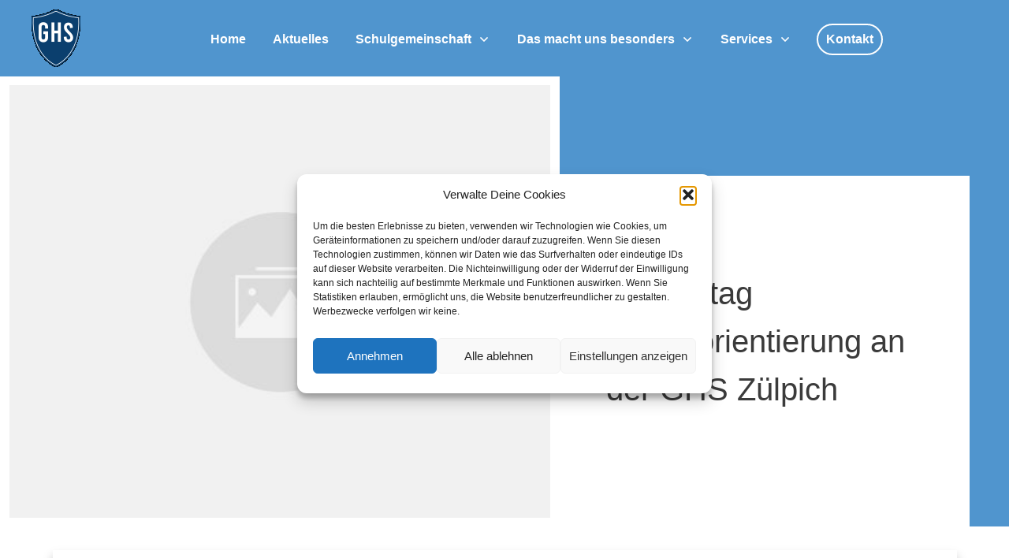

--- FILE ---
content_type: text/html; charset=UTF-8
request_url: https://www.hauptschule-zuelpich.de/aktionstag-berufsorientierung-an-der-ghs-zuelpich-2/
body_size: 45562
content:
<!doctype html>
<html lang="de" >
<head>
<link rel="profile" href="https://gmpg.org/xfn/11">
<meta charset="UTF-8">
<meta name="viewport" content="width=device-width, initial-scale=1">
<script type="text/javascript">
window.flatStyles = window.flatStyles || ''
window.lightspeedOptimizeStylesheet = function () {
const currentStylesheet = document.querySelector( '.tcb-lightspeed-style:not([data-ls-optimized])' )
if ( currentStylesheet ) {
try {
if ( currentStylesheet.sheet && currentStylesheet.sheet.cssRules ) {
if ( window.flatStyles ) {
if ( this.optimizing ) {
setTimeout( window.lightspeedOptimizeStylesheet.bind( this ), 24 )
} else {
this.optimizing = true;
let rulesIndex = 0;
while ( rulesIndex < currentStylesheet.sheet.cssRules.length ) {
const rule = currentStylesheet.sheet.cssRules[ rulesIndex ]
/* remove rules that already exist in the page */
if ( rule.type === CSSRule.STYLE_RULE && window.flatStyles.includes( `${rule.selectorText}{` ) ) {
currentStylesheet.sheet.deleteRule( rulesIndex )
} else {
rulesIndex ++
}
}
/* optimize, mark it such, move to the next file, append the styles we have until now */
currentStylesheet.setAttribute( 'data-ls-optimized', '1' )
window.flatStyles += currentStylesheet.innerHTML
this.optimizing = false
}
} else {
window.flatStyles = currentStylesheet.innerHTML
currentStylesheet.setAttribute( 'data-ls-optimized', '1' )
}
}
} catch ( error ) {
console.warn( error )
}
if ( currentStylesheet.parentElement.tagName !== 'HEAD' ) {
/* always make sure that those styles end up in the head */
const stylesheetID = currentStylesheet.id;
/**
* make sure that there is only one copy of the css
* e.g display CSS
*/
if ( ( ! stylesheetID || ( stylesheetID && ! document.querySelector( `head #${stylesheetID}` ) ) ) ) {
document.head.prepend( currentStylesheet )
} else {
currentStylesheet.remove();
}
}
}
}
window.lightspeedOptimizeFlat = function ( styleSheetElement ) {
if ( document.querySelectorAll( 'link[href*="thrive_flat.css"]' ).length > 1 ) {
/* disable this flat if we already have one */
styleSheetElement.setAttribute( 'disabled', true )
} else {
/* if this is the first one, make sure he's in head */
if ( styleSheetElement.parentElement.tagName !== 'HEAD' ) {
document.head.append( styleSheetElement )
}
}
}
</script>
<!-- <link rel='stylesheet' id='tcb-style-base-thrive_template-4759'  href='//www.hauptschule-zuelpich.de/wp-content/uploads/thrive/tcb-base-css-4759-1765964726.css' type='text/css' media='all' /> -->
<link rel="stylesheet" type="text/css" href="//www.hauptschule-zuelpich.de/wp-content/cache/wpfc-minified/s9g3hws/fuph9.css" media="all"/><style type="text/css" id="tcb-style-template-thrive_template-4759"  onLoad="typeof window.lightspeedOptimizeStylesheet === 'function' && window.lightspeedOptimizeStylesheet()" class="tcb-lightspeed-style">@media (min-width: 300px){.tve-theme-4759 #wrapper{--top-background-width: 100%;--top-content-width: 100%;--header-background-width: 100%;--header-content-width: 100%;--footer-background-width: 100%;--bottom-background-width: 100%;}.tve-theme-4759 .main-container{box-shadow: none;--tve-applied-box-shadow: none;padding: 0px 10px 74px !important;}:not(#layout) .tve-theme-4759 #wrapper{--layout-content-width: 1167px;--layout-background-width: 1167px;}.tve-theme-4759 .thrive-progress-bar{--bar-background-color: var(--tcb-skin-color-27);--tcb-applied-color: var$(--tcb-skin-color-27);--bar-height: 4px;}:not(#layout) .tve-theme-4759 .main-container{--separator-size: 35px;--sidebar-size: 24.32%;}.tve-theme-4759 #content{padding-top: 0px !important;}.tve-theme-4759 .top-section .section-background{background-color: rgb(255,255,255) !important;--background-color: rgb(255,255,255) !important;--tve-applied-background-color: rgb(255,255,255) !important;background-image: none !important;--background-image: none !important;--tve-applied-background-image: none !important;}.tve-theme-4759 .top-section .section-content{justify-content: center;display: flex;flex-direction: column;text-align: center;min-height: 222px !important;padding: 0px !important;}.tve-theme-4759 .top-section [data-css="tve-u-186daa55f49"]{max-width: 55.4987%;}.tve-theme-4759 .top-section [data-css="tve-u-186daa57090"]{--tve-border-width: 11px;background-image: none !important;--background-image: none !important;--tve-applied-background-image: none !important;border: 11px solid var(--tcb-skin-color-22) !important;--tve-applied-border: 11px solid var$(--tcb-skin-color-22) !important;}.tve-theme-4759 .top-section [data-css="tve-u-186daa5ef4e"]{text-align: left;min-height: 300px !important;--tve-applied-min-height: 300px !important;}.tve-theme-4759 .top-section [data-css="tve-u-186daa62431"] > .tcb-flex-col{padding-left: 0px;}.tve-theme-4759 .top-section [data-css="tve-u-186daa62431"]{margin-left: 0px !important;padding-top: 0px !important;padding-bottom: 0px !important;--tve-applied-min-height: unset !important;}.tve-theme-4759 .top-section [data-css="tve-u-186daa62e15"]{margin-bottom: 0px !important;margin-top: 0px !important;}.tve-theme-4759 .top-section [data-css="tve-u-186daa6d2c8"]{min-width: unset;max-width: unset;margin-top: 0% !important;margin-bottom: 0% !important;padding: 14% 11% !important;--tve-applied-min-width: unset !important;--tve-applied-max-width: unset !important;}.tve-theme-4759 .top-section [data-css="tve-u-186daa62431"] > .tcb-flex-col > .tcb-col{justify-content: flex-end;min-height: unset;}.tve-theme-4759 .top-section [data-css="tve-u-186daa75147"]{padding-top: 50px !important;background-image: linear-gradient(var(--tcb-skin-color-0),var(--tcb-skin-color-0)) !important;background-size: auto !important;background-position: 50% 50% !important;background-attachment: scroll !important;background-repeat: no-repeat !important;--background-image: linear-gradient(var(--tcb-skin-color-0),var(--tcb-skin-color-0)) !important;--background-size: auto auto !important;--background-position: 50% 50% !important;--background-attachment: scroll !important;--background-repeat: no-repeat !important;--tve-applied-background-image: linear-gradient(var$(--tcb-skin-color-0),var$(--tcb-skin-color-0)) !important;padding-right: 50px !important;}.tve-theme-4759 .top-section [data-css="tve-u-186daa77ff8"]{background-image: linear-gradient(rgb(255,255,255),rgb(255,255,255)) !important;background-size: auto !important;background-position: 50% 50% !important;background-attachment: scroll !important;background-repeat: no-repeat !important;--background-image: linear-gradient(rgb(255,255,255),rgb(255,255,255)) !important;--background-size: auto auto !important;--background-position: 50% 50% !important;--background-attachment: scroll !important;--background-repeat: no-repeat !important;--tve-applied-background-image: linear-gradient(rgb(255,255,255),rgb(255,255,255)) !important;}:not(#tve) .tve-theme-4759 .top-section [data-css="tve-u-186db15677a"]{letter-spacing: 1px;padding-bottom: 0px !important;margin-bottom: 0px !important;font-size: 12px !important;text-transform: uppercase !important;}.tve-theme-4759 .top-section [data-css="tve-u-186db198090"]{float: left;z-index: 3;position: relative;--tve-alignment: left;--tve-border-radius: 100px;background-image: linear-gradient(var(--tcb-skin-color-0),var(--tcb-skin-color-0)) !important;background-size: auto !important;background-position: 50% 50% !important;background-attachment: scroll !important;background-repeat: no-repeat !important;--background-image: linear-gradient(var(--tcb-skin-color-0),var(--tcb-skin-color-0)) !important;--background-size: auto auto !important;--background-position: 50% 50% !important;--background-attachment: scroll !important;--background-repeat: no-repeat !important;--tve-applied-background-image: linear-gradient(var$(--tcb-skin-color-0),var$(--tcb-skin-color-0)) !important;padding-left: 3px !important;padding-right: 3px !important;}.tve-theme-4759 .top-section [data-css="tve-u-186db19bebb"]{--tcb-applied-color: rgba(10,10,10,0.85) !important;}:not(#tve) .tve-theme-4759 .top-section [data-css="tve-u-186db19db58"]{font-size: inherit !important;color: var(--tcb-skin-color-22) !important;--tve-applied-color: var$(--tcb-skin-color-22) !important;--tcb-text-decoration-color: var(--tcb-skin-color-22) !important;}.tve-theme-4759 .top-section [data-css="tve-u-186e09d96ea"]{max-width: 44.4996%;}.tve-theme-4759 .top-section [data-css="tve-u-186daa6d2c8"] > .tve-cb{justify-content: center;display: flex;flex-direction: column;}.tve-theme-4759 .top-section [data-css="tve-u-186dfb9635c"]{margin-bottom: 15px !important;}.tve-theme-4759 .top-section{margin-bottom: 30px !important;}.tve-theme-4759 .content-section .section-content{padding: 20px 24px 0px !important;}.tve-theme-4759 .content-section [data-css="tve-u-16f805e6958"]{display: block;max-width: unset;margin-top: 0px !important;margin-bottom: 20px !important;--tve-applied-max-width: unset !important;padding-right: 30px !important;}.tve-theme-4759 .sidebar-section .section-background{border: none;background-color: rgba(218,218,218,0.5) !important;background-image: none !important;--background-color: rgba(218,218,218,0.5) !important;--tve-applied-background-color: var$(--tcb-color-1) !important;}.tve-theme-4759 .sidebar-section .section-content{text-align: left;display: block;--tve-font-weight: var(--g-regular-weight,normal);--tve-font-size: 17px;padding: 0px 10px 20px !important;}.tve-theme-4759 .sidebar-section{min-width: 204px;}.tve-theme-4759 .sidebar-section .section-content p,.tve-theme-4759 .sidebar-section .section-content li,.tve-theme-4759 .sidebar-section .section-content label,.tve-theme-4759 .sidebar-section .section-content .tcb-plain-text{font-weight: var(--tve-font-weight,var(--g-regular-weight,normal));}:not(#tve) .tve-theme-4759 .sidebar-section .section-content p,:not(#tve) .tve-theme-4759 .sidebar-section .section-content li,:not(#tve) .tve-theme-4759 .sidebar-section .section-content label,:not(#tve) .tve-theme-4759 .sidebar-section .section-content .tcb-plain-text{font-size: var(--tve-font-size,17px);}.tve-theme-4759 .bottom-section .section-content{text-align: center;display: flex;justify-content: flex-end;flex-direction: column;min-height: 1px !important;padding: 48px 20px 60px !important;}.tve-theme-4759 .bottom-section .section-background{border-top: none;background-color: rgb(255,255,255) !important;--background-color: rgb(255,255,255) !important;--tve-applied-background-color: rgb(255,255,255) !important;background-image: linear-gradient(var(--tcb-skin-color-9),var(--tcb-skin-color-9)) !important;--background-image: linear-gradient(var(--tcb-skin-color-9),var(--tcb-skin-color-9)) !important;--tve-applied-background-image: linear-gradient(var$(--tcb-skin-color-9),var$(--tcb-skin-color-9)) !important;background-size: auto !important;background-position: 50% 50% !important;background-attachment: scroll !important;background-repeat: no-repeat !important;--background-size: auto auto !important;--background-position: 50% 50% !important;--background-attachment: scroll !important;--background-repeat: no-repeat !important;}:not(#tve) .tve-theme-4759 .bottom-section [data-css="tve-u-186e189da73"]{padding-bottom: 0px !important;margin-bottom: 0px !important;padding-top: 0px !important;margin-top: 0px !important;}.tve-theme-4759 .bottom-section [data-css="tve-u-186e189e6c8"]{margin-bottom: 19px !important;}.tve-theme-4759 .bottom-section .tcb-post-list[data-css="tve-u-18703fb75db"] .post-wrapper.thrv_wrapper{width: calc(33.3333% - 13.3333px);}.tve-theme-4759 .bottom-section [data-css="tve-u-18703fb75db"].tcb-post-list .post-wrapper{min-height: unset;background-image: none !important;--background-image: none !important;--tve-applied-background-image: none !important;padding: 0px !important;--tve-applied-min-height: unset !important;}.tve-theme-4759 .bottom-section [data-css="tve-u-18703fb75db"].tcb-post-list [data-css="tve-u-18703fb75e6"] > .tve-cb{justify-content: center;display: flex;flex-direction: column;}:not(#tve) .tve-theme-4759 .bottom-section [data-css="tve-u-18703fb75db"].tcb-post-list [data-css="tve-u-18703fb75e8"]{letter-spacing: 1px;padding-top: 0px !important;margin-top: 0px !important;padding-bottom: 0px !important;margin-bottom: 0px !important;text-transform: uppercase !important;font-size: 11px !important;}.tve-theme-4759 .bottom-section [data-css="tve-u-18703fb75db"].tcb-post-list [data-css="tve-u-18703fb75e7"]{--tve-border-radius: 0px;border-radius: 0px;background-color: var(--tcb-skin-color-9) !important;--background-color: var(--tcb-skin-color-9) !important;--tve-applied-background-color: var$(--tcb-skin-color-9) !important;}.tve-theme-4759 .bottom-section [data-css="tve-u-18703fb75db"].tcb-post-list [data-css="tve-u-18703fb75ea"]{left: 0px;margin-top: 0px !important;margin-bottom: 0px !important;position: relative !important;padding: 24px 16px !important;}.tve-theme-4759 .bottom-section [data-css="tve-u-18703fb75db"].tcb-post-list [data-css="tve-u-18703fb75eb"]{--tve-border-radius: 0px;border-radius: 0px;background-color: rgba(255,255,255,0.57) !important;--background-color: rgba(255,255,255,0.57) !important;--tve-applied-background-color: rgba(255,255,255,0.57) !important;}.tve-theme-4759 .bottom-section [data-css="tve-u-18703fb75db"].tcb-post-list .thrv-content-box [data-css="tve-u-18703fb75ec"]{text-align: left;min-height: unset !important;--tve-applied-min-height: unset !important;}:not(#tve) .tve-theme-4759 .bottom-section [data-css="tve-u-18703fb75db"].tcb-post-list [data-css="tve-u-18703fb75fa"]{padding-top: 0px !important;margin-top: 0px !important;padding-bottom: 0px !important;margin-bottom: 0px !important;font-size: 22px !important;font-weight: var(--g-regular-weight,normal) !important;font-style: italic !important;}.tve-theme-4759 .bottom-section [data-css="tve-u-18703fb75db"].tcb-post-list [data-css="tve-u-18703fb75e0"]{margin-top: 0px !important;margin-bottom: 0px !important;padding: 24px !important;}.tve-theme-4759 .bottom-section [data-css="tve-u-18703fb75db"].tcb-post-list [data-css="tve-u-18703fb75e1"]{background-image: linear-gradient(0deg,rgba(255,255,255,0) 54%,rgba(0,0,0,0.6) 100%),url("http://www.hauptschule-zuelpich.de/wp-content/uploads/thrive-theme/images/Xpert_post-03_featured-1-1024x661-1.jpg?dynamic_featured=1&size=large") !important;background-size: auto,cover !important;background-position: 50% 50%,50% 50% !important;background-attachment: scroll,scroll !important;background-repeat: no-repeat,no-repeat !important;--background-image: linear-gradient(0deg,rgba(255,255,255,0) 54%,rgba(0,0,0,0.6) 100%),url("http://www.hauptschule-zuelpich.de/wp-content/uploads/thrive-theme/images/Xpert_post-03_featured-1-1024x661-1.jpg?dynamic_featured=1&size=large") !important;--background-size: auto,cover !important;--background-position: 50% 50%,50% 50% !important;--background-attachment: scroll,scroll !important;--background-repeat: no-repeat,no-repeat !important;--tve-applied-background-image: linear-gradient(0deg,rgba(255,255,255,0) 54%,rgba(0,0,0,0.6) 100%),url("http://www.hauptschule-zuelpich.de/wp-content/uploads/thrive-theme/images/Xpert_post-03_featured-1-1024x661-1.jpg?dynamic_featured=1&size=large") !important;}.tve-theme-4759 .bottom-section [data-css="tve-u-18703fb75db"].tcb-post-list .thrv-content-box [data-css="tve-u-18703fb75e2"]{--tve-color: var(--tcb-skin-color-24);--tve-applied---tve-color: var$(--tcb-skin-color-24);min-height: 320px !important;--tve-applied-min-height: 320px !important;}.tve-theme-4759 .bottom-section [data-css="tve-u-18703fb75db"].tcb-post-list [data-css="tve-u-18703fb75e0"] > .tve-cb{justify-content: flex-end;display: flex;flex-direction: column;}.tve-theme-4759 .bottom-section [data-css="tve-u-18703fb75db"].tcb-post-list [data-css="tve-u-18703fb75e6"]{position: relative;top: 0px;left: 0px;float: left;z-index: 3;--tve-alignment: left;margin-top: 0px !important;margin-bottom: 5px !important;padding: 2px 8px !important;}:not(#tve) .tve-theme-4759 .bottom-section [data-css="tve-u-18703fb75db"].tcb-post-list [data-css="tve-u-18703fb75fb"]{text-shadow: 1px 1px 0px var(--tcb-skin-color-3);--tve-applied-text-shadow: 1px 1px 0px var$(--tcb-skin-color-3);text-decoration-line: none !important;text-decoration-color: var(--eff-color,currentColor) !important;--eff: none !important;font-size: 20px !important;font-weight: var(--g-regular-weight,normal) !important;line-height: 1.4em !important;--eff-color: rgb(0,0,0) !important;--eff-faded: rgba(0,0,0,0.6) !important;--eff-ensure-contrast: rgba(0,0,0,0.6) !important;--eff-ensure-contrast-complement: rgba(0,0,0,0.6) !important;box-shadow: none !important;border-bottom: none !important;background: none !important;animation: 0s ease 0s 1 normal none running none !important;transition: none !important;padding-left: 0px !important;--tve-applied-box-shadow: none !important;font-style: normal !important;color: var(--tcb-skin-color-0) !important;--tve-applied-color: var$(--tcb-skin-color-0) !important;--tcb-text-decoration-color: var(--tcb-skin-color-5) !important;font-family: inherit !important;}:not(#tve) .tve-theme-4759 .bottom-section [data-css="tve-u-18703fb75db"].tcb-post-list [data-css="tve-u-18703fc77a4"]{font-weight: var(--g-regular-weight,normal) !important;}:not(#tve) .tve-theme-4759 .bottom-section [data-css="tve-u-18703fb75db"].tcb-post-list [data-css="tve-u-18703fe0f51"]{text-shadow: 1px 1px 0px var(--tcb-skin-color-3);--tve-applied-text-shadow: 1px 1px 0px var$(--tcb-skin-color-3);font-size: inherit !important;color: inherit !important;--tve-applied-color: inherit !important;}:not(#tve) .tve-theme-4759 .bottom-section [data-css="tve-u-18703fb75db"].tcb-post-list .thrv-content-box [data-css="tve-u-18703fb75e2"] p,:not(#tve) .tve-theme-4759 .bottom-section [data-css="tve-u-18703fb75db"].tcb-post-list .thrv-content-box [data-css="tve-u-18703fb75e2"] li,:not(#tve) .tve-theme-4759 .bottom-section [data-css="tve-u-18703fb75db"].tcb-post-list .thrv-content-box [data-css="tve-u-18703fb75e2"] blockquote,:not(#tve) .tve-theme-4759 .bottom-section [data-css="tve-u-18703fb75db"].tcb-post-list .thrv-content-box [data-css="tve-u-18703fb75e2"] address,:not(#tve) .tve-theme-4759 .bottom-section [data-css="tve-u-18703fb75db"].tcb-post-list .thrv-content-box [data-css="tve-u-18703fb75e2"] .tcb-plain-text,:not(#tve) .tve-theme-4759 .bottom-section [data-css="tve-u-18703fb75db"].tcb-post-list .thrv-content-box [data-css="tve-u-18703fb75e2"] label,:not(#tve) .tve-theme-4759 .bottom-section [data-css="tve-u-18703fb75db"].tcb-post-list .thrv-content-box [data-css="tve-u-18703fb75e2"] h1,:not(#tve) .tve-theme-4759 .bottom-section [data-css="tve-u-18703fb75db"].tcb-post-list .thrv-content-box [data-css="tve-u-18703fb75e2"] h2,:not(#tve) .tve-theme-4759 .bottom-section [data-css="tve-u-18703fb75db"].tcb-post-list .thrv-content-box [data-css="tve-u-18703fb75e2"] h3,:not(#tve) .tve-theme-4759 .bottom-section [data-css="tve-u-18703fb75db"].tcb-post-list .thrv-content-box [data-css="tve-u-18703fb75e2"] h4,:not(#tve) .tve-theme-4759 .bottom-section [data-css="tve-u-18703fb75db"].tcb-post-list .thrv-content-box [data-css="tve-u-18703fb75e2"] h5,:not(#tve) .tve-theme-4759 .bottom-section [data-css="tve-u-18703fb75db"].tcb-post-list .thrv-content-box [data-css="tve-u-18703fb75e2"] h6{color: var(--tve-color,var(--tcb-skin-color-24));--tve-applied-color: var$(--tve-color,var$(--tcb-skin-color-24));--tcb-applied-color: var$(--tcb-skin-color-24);}.tve-theme-4759 :not(#layout) .sidebar-section{order: 3;}.tve-theme-4759 :not(#layout) .content-section{order: 1;}.tve-theme-4759 .sidebar-section [data-css="tve-u-18d46107dd4"]{width: 100%;margin-bottom: 6px !important;margin-top: 40px !important;}:not(#tve) .tve-theme-4759 .sidebar-section [data-css="tve-u-18d4610b202"]{font-size: 16px !important;padding-bottom: 0px !important;margin-bottom: 0px !important;line-height: 1.5em !important;}:not(#tve) .tve-theme-4759 .sidebar-section [data-css="tve-u-18d4610d0ca"]{font-size: 16px !important;}.tve-theme-4759 .sidebar-section [data-css="tve-u-18d461104f1"]{width: 100%;margin-bottom: 6px !important;}:not(#tve) .tve-theme-4759 .sidebar-section [data-css="tve-u-18d46112ed6"]{font-size: 16px !important;padding-bottom: 0px !important;margin-bottom: 0px !important;line-height: 1.5em !important;}:not(#tve) .tve-theme-4759 .sidebar-section [data-css="tve-u-18d4611a0c5"]{font-size: 16px !important;}:not(#tve) .tve-theme-4759 .top-section [data-css="tve-u-18d4619ab7c"]{font-size: 40px !important;}:not(#tve) .tve-theme-4759 [data-css="tve-u-18703fb75fb"]{text-decoration-line: none !important;text-decoration-color: var(--eff-color,currentColor) !important;--eff: none !important;font-style: normal !important;}.tve-theme-4759 .bottom-section [data-css="tve-u-18703fb75db"]{margin-top: 12px !important;}.tve-theme-4759 .content-section [data-css="tve-u-172dc113ef3"]{max-width: 650px;float: none;padding: 0px !important;margin: 47px auto 57px !important;--tcb-local-color-62516: var(--tcb-skin-color-0) !important;}.tve-theme-4759 .content-section [data-css="tve-u-18d46714253"]{margin-top: 0px !important;margin-bottom: 0px !important;}.tve-theme-4759 .content-section [data-css="tve-u-18d46714254"]{padding-top: 0px !important;padding-bottom: 0px !important;}.tve-theme-4759 .content-section [data-css="tve-u-18d46714254"] > .tcb-flex-col > .tcb-col{justify-content: center;}.tve-theme-4759 .content-section [data-css="tve-u-18d46714255"]::after{clear: both;}.tve-theme-4759 .content-section [data-css="tve-u-18d46714258"]::after{clear: both;}.tve-theme-4759 .content-section [data-css="tve-u-18d46714256"] .tcb-button-link{letter-spacing: 2px;border-radius: 100px;overflow: hidden;box-shadow: rgba(203,203,203,0.18) 0px 3px 12px 0px;--tve-applied-box-shadow: 0px 3px 12px 0px rgba(203,203,203,0.18);border: 1px solid var(--tcb-skin-color-0);--tve-applied-border: 1px solid var$(--tcb-skin-color-0);background-image: linear-gradient(rgb(255,255,255),rgb(255,255,255)) !important;--tve-applied-background-image: linear-gradient(rgb(255,255,255),rgb(255,255,255)) !important;background-size: auto !important;background-attachment: scroll !important;padding: 11px !important;background-position: 50% 50% !important;background-repeat: no-repeat !important;}.tve-theme-4759 .content-section [data-css="tve-u-18d46714256"] .tcb-button-link span{color: rgb(255,255,255);--tcb-applied-color: #fff;}:not(#tve) .tve-theme-4759 .content-section [data-css="tve-u-18d46714256"] .tcb-button-link{font-size: var(--tve-font-size,13px) !important;}.tve-theme-4759 .content-section [data-css="tve-u-18d46714256"]{--tve-font-size: 13px;--tve-text-transform: uppercase;--tve-color: var(--tcb-local-color-804be);--tve-applied---tve-color: var$(--tcb-local-color-804be);--tcb-local-color-804be: var(--tcb-skin-color-0);--tcb-local-color-63c2f: rgb(34,46,62);float: left;z-index: 3;position: relative;min-width: 250px;--tcb-local-color-62516: var(--tcb-local-color-804be) !important;margin-bottom: 0px !important;margin-top: 0px !important;}:not(#tve) .tve-theme-4759 .content-section [data-css="tve-u-18d46714256"] .tcb-button-link span{text-transform: var(--tve-text-transform,uppercase);color: var(--tve-color,var(--tcb-local-color-804be));--tve-applied-color: var$(--tve-color,var$(--tcb-local-color-804be));--tcb-applied-color: var$(--tcb-local-color-804be);}:not(#tve) .tve-theme-4759 .content-section [data-css="tve-u-18d46714256"]:hover .tcb-button-link span{color: var(--tve-color,var(--tcb-local-color-63c2f) ) !important;--tve-applied-color: var$(--tve-color,var$(--tcb-local-color-63c2f) ) !important;--tcb-applied-color: var$(--tcb-local-color-63c2f) !important;}:not(#tve) .tve-theme-4759 .content-section [data-css="tve-u-18d46714256"]:hover{--tve-color: var(--tcb-local-color-63c2f) !important;--tve-applied---tve-color: var$(--tcb-local-color-63c2f) !important;}:not(#tve) .tve-theme-4759 .content-section [data-css="tve-u-18d46714256"]:hover .tcb-button-link{box-shadow: rgba(203,203,203,0.18) 0px 14px 40px 0px !important;--tve-applied-box-shadow: 0px 14px 40px 0px rgba(203,203,203,0.18) !important;}.tve-theme-4759 .content-section [data-css="tve-u-18d46714259"] .tcb-button-link{letter-spacing: 2px;border-radius: 100px;overflow: hidden;box-shadow: rgba(203,203,203,0.18) 0px 3px 12px 0px;--tve-applied-box-shadow: 0px 3px 12px 0px rgba(203,203,203,0.18);border: 1px solid var(--tcb-skin-color-0);--tve-applied-border: 1px solid var$(--tcb-skin-color-0);background-image: linear-gradient(rgb(255,255,255),rgb(255,255,255)) !important;--tve-applied-background-image: linear-gradient(rgb(255,255,255),rgb(255,255,255)) !important;background-size: auto !important;background-attachment: scroll !important;padding: 11px !important;background-position: 50% 50% !important;background-repeat: no-repeat !important;}.tve-theme-4759 .content-section [data-css="tve-u-18d46714259"] .tcb-button-link span{color: rgb(255,255,255);--tcb-applied-color: #fff;}:not(#tve) .tve-theme-4759 .content-section [data-css="tve-u-18d46714259"] .tcb-button-link{font-size: var(--tve-font-size,13px) !important;}.tve-theme-4759 .content-section [data-css="tve-u-18d46714259"]{--tve-font-size: 13px;--tve-text-transform: uppercase;--tve-color: var(--tcb-local-color-804be);--tve-applied---tve-color: var$(--tcb-local-color-804be);--tcb-local-color-804be: var(--tcb-skin-color-0);--tcb-local-color-63c2f: rgb(34,46,62);float: right;z-index: 3;position: relative;min-width: 250px;--tcb-local-color-62516: var(--tcb-local-color-804be) !important;margin-bottom: 0px !important;margin-top: 0px !important;}:not(#tve) .tve-theme-4759 .content-section [data-css="tve-u-18d46714259"] .tcb-button-link span{text-transform: var(--tve-text-transform,uppercase);color: var(--tve-color,var(--tcb-local-color-804be));--tve-applied-color: var$(--tve-color,var$(--tcb-local-color-804be));--tcb-applied-color: var$(--tcb-local-color-804be);}:not(#tve) .tve-theme-4759 .content-section [data-css="tve-u-18d46714259"]:hover .tcb-button-link span{color: var(--tve-color,var(--tcb-local-color-63c2f) ) !important;--tve-applied-color: var$(--tve-color,var$(--tcb-local-color-63c2f) ) !important;--tcb-applied-color: var$(--tcb-local-color-63c2f) !important;}:not(#tve) .tve-theme-4759 .content-section [data-css="tve-u-18d46714259"]:hover{--tve-color: var(--tcb-local-color-63c2f) !important;--tve-applied---tve-color: var$(--tcb-local-color-63c2f) !important;}:not(#tve) .tve-theme-4759 .content-section [data-css="tve-u-18d46714259"]:hover .tcb-button-link{box-shadow: rgba(203,203,203,0.18) 0px 14px 40px 0px !important;--tve-applied-box-shadow: 0px 14px 40px 0px rgba(203,203,203,0.18) !important;}.tve-theme-4759 .content-section [data-css="tve-u-18d4671425a"]{--tcb-local-color-icon: rgb(34,46,62);--tcb-local-color-var: rgb(34,46,62);--tve-icon-size: 13px;}.tve-theme-4759 .content-section [data-css="tve-u-18d46714257"]{--tcb-local-color-icon: rgb(34,46,62);--tcb-local-color-var: rgb(34,46,62);--tve-icon-size: 13px;}:not(#tve) .tve-theme-4759 .content-section [data-css="tve-u-18d4671da8a"]{letter-spacing: 1px;text-transform: none !important;font-size: 15px !important;}:not(#tve) .tve-theme-4759 .content-section [data-css="tve-u-18d46720efd"]{letter-spacing: 1px;font-size: 15px !important;text-transform: none !important;}.tve-theme-4759 .content-section .section-background{box-shadow: rgba(0,0,0,0.25) 0px 8px 12px 0px;--tve-applied-box-shadow: 0px 8px 12px 0px rgba(0,0,0,0.25);}.tve-theme-4759 .content-section{margin-bottom: 0px !important;}:not(#tve) .tve-theme-4759 .top-section [data-css="tve-u-18d475108ed"]{font-style: normal !important;}:not(#tve) .tve-theme-4759 .bottom-section [data-css="tve-u-18d9383df1f"]{padding-bottom: 0px !important;margin-bottom: 0px !important;line-height: 1.1em !important;}.tve-theme-4759 .top-section [data-css="tve-u-18de0e1869e"]{--tve-border-width: 1px;background-image: url("https://www.hauptschule-zuelpich.de/wp-content/uploads/2025/12/blaue-Funken-Weihnachtsmarkt.jpg?dynamic_featured=1&size=full") !important;background-size: cover !important;background-position: 50% 50% !important;background-attachment: scroll !important;background-repeat: no-repeat !important;--background-image: url("https://www.hauptschule-zuelpich.de/wp-content/uploads/2025/12/blaue-Funken-Weihnachtsmarkt.jpg?dynamic_featured=1&size=full") !important;--background-size: cover !important;--background-position: 50% 50% !important;--background-attachment: scroll !important;--background-repeat: no-repeat !important;--tve-applied-background-image: url("https://www.hauptschule-zuelpich.de/wp-content/uploads/2025/12/blaue-Funken-Weihnachtsmarkt.jpg?dynamic_featured=1&size=full") !important;border-right: 1px solid rgb(255,255,255) !important;border-left: 1px solid rgb(255,255,255) !important;--tve-applied-border: 7px solid var$(--tcb-skin-color-22) !important;}.tve-theme-4759 .top-section [data-css="tve-u-18de0e20e19"]{min-height: 549px;}.tve-theme-4759 .top-section [data-css="tve-u-18de0e29494"]{margin-bottom: 0px !important;margin-top: 0px !important;padding: 0px !important;}.tve-theme-4759 .top-section [data-css="tve-u-18de0e29494"] > .tve-cb{display: block;}.tve-theme-4759 .sidebar-section [data-css="tve-u-19a845febdb"]{margin-bottom: 43px !important;}}@media (max-width: 1023px){.tve-theme-4759 .main-container{padding-left: 20px !important;padding-right: 20px !important;padding-top: 20px !important;}:not(#layout) .tve-theme-4759 .main-container{--separator-size: 10px;--sidebar-size: 32.36%;flex-wrap: wrap;}:not(#layout) .tve-theme-4759 .main-container div.main-columns-separator{width: 100%;}.tve-theme-4759 .top-section .section-content{padding: 1px 1px 1px 0px !important;min-height: 180px !important;}.tve-theme-4759 .top-section [data-css="tve-u-186daa62431"]{flex-wrap: nowrap !important;}.tve-theme-4759 .top-section [data-css="tve-u-186daa6d2c8"]{min-width: unset;max-width: unset;--tve-applied-min-width: unset !important;--tve-applied-max-width: unset !important;padding: 30px !important;margin-bottom: 33px !important;margin-left: -18px !important;}.tve-theme-4759 .top-section [data-css="tve-u-186daa75147"]{padding-top: 20px !important;padding-right: 20px !important;}:not(#tve) .tve-theme-4759 .top-section [data-css="tve-u-186db15677a"]{font-size: 11px !important;}.tve-theme-4759 .top-section [data-css="tve-u-186daa55f49"]{max-width: 50%;}.tve-theme-4759 .top-section [data-css="tve-u-186e09d96ea"]{max-width: 50%;}.tve-theme-4759 .top-section [data-css="tve-u-186daa5ef4e"]{min-height: unset !important;--tve-applied-min-height: unset !important;}.tve-theme-4759 .top-section{margin-bottom: 0px !important;}.tve-theme-4759 .content-section .section-content{padding-left: 20px !important;padding-right: 20px !important;padding-top: 20px !important;}.tve-theme-4759 .content-section [data-css="tve-u-16f805e6958"]{left: 0px;margin-top: 1px !important;margin-bottom: 20px !important;}.tve-theme-4759 .sidebar-section .section-content{text-align: center;padding: 4px 20px 20px !important;}.tve-theme-4759 .sidebar-section .section-background{background-color: white !important;}.tve-theme-4759 .bottom-section .section-content{padding: 40px !important;}.tve-theme-4759 .bottom-section .tcb-post-list[data-css="tve-u-18703fb75db"] .post-wrapper.thrv_wrapper{width: calc(50% - 15px);}.tve-theme-4759 .bottom-section [data-css="tve-u-18703fb75db"]{--tve-gallery-horizontal-space: 30px !important;}.tve-theme-4759 .bottom-section [data-css="tve-u-18703fb75db"].tcb-post-list [data-css="tve-u-18703fb75e0"]{padding: 15px !important;margin-top: 20px !important;}.tve-theme-4759 .bottom-section [data-css="tve-u-18703fb75db"].tcb-post-list .post-wrapper{padding-top: 0px !important;}:not(#tve) .tve-theme-4759 .top-section [data-css="tve-u-18d4619ab7c"]{font-size: 23px !important;}.tve-theme-4759 .top-section [data-css="tve-u-18de0e20e19"]{min-height: 250px;}:not(#tve) .tve-theme-4759 .top-section [data-css="tve-u-18ed0864038"]{line-height: 0.65em !important;padding-bottom: 0px !important;margin-bottom: 0px !important;}.tve-theme-4759 .top-section [data-css="tve-u-18de0e29494"]{max-width: 529px;margin-right: -10px !important;margin-left: -10px !important;margin-top: 0px !important;}.tve-theme-4759 .top-section [data-css="tve-u-186daa57090"]{margin-right: 0px !important;justify-content: center !important;}.tve-theme-4759 .top-section [data-css="tve-u-18de0e29494"] > .tve-cb{display: block;}}@media (max-width: 767px){.tve-theme-4759 .main-container{padding: 10px 0px !important;}.tve-theme-4759 #content{padding-top: 0px !important;}.tve-theme-4759 .top-section .section-content{padding: 16px 0px 10px !important;min-height: 185px !important;}.tve-theme-4759 .top-section [data-css="tve-u-186daa62431"]{flex-wrap: wrap !important;--tve-applied-min-height: 180px !important;}.tve-theme-4759 .top-section [data-css="tve-u-186daa62431"] > .tcb-flex-col{flex-basis: 390px !important;}.tve-theme-4759 .top-section [data-css="tve-u-186daa62431"] > .tcb-flex-col > .tcb-col{min-height: 180px;justify-content: flex-start;}.tve-theme-4759 .top-section [data-css="tve-u-186daa75147"]{padding: 6px !important;}.tve-theme-4759 .top-section [data-css="tve-u-186daa6d2c8"]{max-width: unset;padding: 15px !important;--tve-applied-max-width: unset !important;margin-left: 0px !important;margin-bottom: 3px !important;}:not(#tve) .tve-theme-4759 .top-section [data-css="tve-u-186db15677a"]{font-size: 10px !important;}.tve-theme-4759 .top-section [data-css="tve-u-186db198090"]{margin-bottom: 5px !important;}.tve-theme-4759 .top-section [data-css="tve-u-186dfb9635c"]{margin-bottom: 10px !important;}:not(#tve) .tve-theme-4759 .top-section [data-css="tve-u-186db19db58"]{font-size: inherit !important;}.tve-theme-4759 .content-section [data-css="tve-u-16f805e6958"]{max-width: 846px;margin-top: 0px !important;margin-bottom: 20px !important;--tve-applied-max-width: 846px !important;}.tve-theme-4759 .content-section .section-content{padding-left: 6px !important;padding-right: 6px !important;}.tve-theme-4759 .sidebar-section .section-content{padding: 10px 10px 20px !important;}.tve-theme-4759 .sidebar-section .section-background{background-color: white !important;}.tve-theme-4759 .bottom-section .section-content{padding: 40px 20px !important;}.tve-theme-4759 .bottom-section [data-css="tve-u-186e189e6c8"]{margin-bottom: 15px !important;}.tve-theme-4759 .bottom-section .tcb-post-list[data-css="tve-u-18703fb75db"] .post-wrapper.thrv_wrapper{width: calc(100% + 0px);}.tve-theme-4759 .bottom-section [data-css="tve-u-18703fb75db"].tcb-post-list [data-css="tve-u-18703fb75e0"]{padding: 15px 15px 14px !important;margin-top: 20px !important;}.tve-theme-4759 .bottom-section [data-css="tve-u-18703fb75db"].tcb-post-list [data-css="tve-u-18703fb75ea"]{padding: 16px !important;}:not(#tve) .tve-theme-4759 .bottom-section [data-css="tve-u-18703fb75db"].tcb-post-list [data-css="tve-u-18703fb75fa"]{font-size: 20px !important;}.tve-theme-4759 .bottom-section [data-css="tve-u-18703fb75db"].tcb-post-list [data-css="tve-u-18703fb75eb"]{--tve-border-radius: 0px;border-radius: 0px;}.tve-theme-4759 .bottom-section [data-css="tve-u-18703fb75db"].tcb-post-list .thrv-content-box [data-css="tve-u-18703fb75ec"]{min-height: unset !important;--tve-applied-min-height: unset !important;}.tve-theme-4759 .bottom-section [data-css="tve-u-18703fb75db"].tcb-post-list .thrv-content-box [data-css="tve-u-18703fb75e2"]{min-height: 270px !important;--tve-applied-min-height: 270px !important;}.tve-theme-4759 .bottom-section [data-css="tve-u-18703fb75db"]{margin-top: 10px !important;}.tve-theme-4759 .content-section [data-css="tve-u-18d46714256"]{float: none;min-width: 100% !important;}.tve-theme-4759 .content-section [data-css="tve-u-18d46714259"]{float: none;min-width: 100% !important;margin-top: 12px !important;}.tve-theme-4759 .content-section [data-css="tve-u-172dc113ef3"]{max-width: 194px;--tve-applied-max-width: 194px !important;margin-bottom: 19px !important;}.tve-theme-4759 .content-section [data-css="tve-u-18d46714254"] > .tcb-flex-col{padding-left: 6px;}.tve-theme-4759 .content-section [data-css="tve-u-18d46714254"]{margin-left: -6px !important;}:not(#tve) .tve-theme-4759 .top-section [data-css="tve-u-18d4619ab7c"]{font-size: 22px !important;}:not(#tve) .tve-theme-4759 .bottom-section [data-css="tve-u-186e189da73"]{font-size: 18px !important;}.tve-theme-4759 .top-section [data-css="tve-u-18de0e29494"]{max-width: 516px;}.tve-theme-4759 .top-section [data-css="tve-u-186daa62e15"]{margin-left: 4px !important;margin-right: 4px !important;}:not(#tve) .tve-theme-4759 .bottom-section [data-css="tve-u-18703fb75db"].tcb-post-list [data-css="tve-u-18703fb75fb"]{font-weight: var(--g-regular-weight,normal) !important;}:not(#tve) .tve-theme-4759 .top-section [data-css="tve-u-18ed0864038"]{line-height: 1.2em !important;}}</style><meta name='robots' content='index, follow, max-image-preview:large, max-snippet:-1, max-video-preview:-1' />
<!-- This site is optimized with the Yoast SEO plugin v26.7 - https://yoast.com/wordpress/plugins/seo/ -->
<title>Aktionstag Berufsorientierung an der GHS Zülpich - GHS Zülpich</title>
<link rel="canonical" href="https://www.hauptschule-zuelpich.de/aktionstag-berufsorientierung-an-der-ghs-zuelpich-2/" />
<meta property="og:locale" content="de_DE" />
<meta property="og:type" content="article" />
<meta property="og:title" content="Aktionstag Berufsorientierung an der GHS Zülpich - GHS Zülpich" />
<meta property="og:description" content="Der 03. April 2019 stand für den Jahrgang 9 der GHS Zülpich im Zeichen der Berufsorientierung.&nbsp; Während des Vormittags wurde den drei Klassen durch die Handwerkskammer Aachen ein Überblick über die verschiedenen Ausbildungsberufe im Handwerk gegeben. Einige SchülerInnen waren erstaunt, welche Berufe alles zum Handwerk zählen. Ebenso war auch eine junge Auszubildende als Ausbildungsbotschafterin aktiv, [&hellip;]" />
<meta property="og:url" content="https://www.hauptschule-zuelpich.de/aktionstag-berufsorientierung-an-der-ghs-zuelpich-2/" />
<meta property="og:site_name" content="GHS Zülpich" />
<meta property="article:published_time" content="2019-05-01T19:02:17+00:00" />
<meta name="author" content="Boczek" />
<meta name="twitter:card" content="summary_large_image" />
<meta name="twitter:label1" content="Verfasst von" />
<meta name="twitter:data1" content="Boczek" />
<meta name="twitter:label2" content="Geschätzte Lesezeit" />
<meta name="twitter:data2" content="1 Minute" />
<script type="application/ld+json" class="yoast-schema-graph">{"@context":"https://schema.org","@graph":[{"@type":"Article","@id":"https://www.hauptschule-zuelpich.de/aktionstag-berufsorientierung-an-der-ghs-zuelpich-2/#article","isPartOf":{"@id":"https://www.hauptschule-zuelpich.de/aktionstag-berufsorientierung-an-der-ghs-zuelpich-2/"},"author":{"name":"Boczek","@id":"https://www.hauptschule-zuelpich.de/#/schema/person/9a8752f4ce13d29ff19c0b6e1d990979"},"headline":"Aktionstag Berufsorientierung an der GHS Zülpich","datePublished":"2019-05-01T19:02:17+00:00","mainEntityOfPage":{"@id":"https://www.hauptschule-zuelpich.de/aktionstag-berufsorientierung-an-der-ghs-zuelpich-2/"},"wordCount":182,"articleSection":["Uncategorized"],"inLanguage":"de"},{"@type":"WebPage","@id":"https://www.hauptschule-zuelpich.de/aktionstag-berufsorientierung-an-der-ghs-zuelpich-2/","url":"https://www.hauptschule-zuelpich.de/aktionstag-berufsorientierung-an-der-ghs-zuelpich-2/","name":"Aktionstag Berufsorientierung an der GHS Zülpich - GHS Zülpich","isPartOf":{"@id":"https://www.hauptschule-zuelpich.de/#website"},"datePublished":"2019-05-01T19:02:17+00:00","author":{"@id":"https://www.hauptschule-zuelpich.de/#/schema/person/9a8752f4ce13d29ff19c0b6e1d990979"},"breadcrumb":{"@id":"https://www.hauptschule-zuelpich.de/aktionstag-berufsorientierung-an-der-ghs-zuelpich-2/#breadcrumb"},"inLanguage":"de","potentialAction":[{"@type":"ReadAction","target":["https://www.hauptschule-zuelpich.de/aktionstag-berufsorientierung-an-der-ghs-zuelpich-2/"]}]},{"@type":"BreadcrumbList","@id":"https://www.hauptschule-zuelpich.de/aktionstag-berufsorientierung-an-der-ghs-zuelpich-2/#breadcrumb","itemListElement":[{"@type":"ListItem","position":1,"name":"Home","item":"https://www.hauptschule-zuelpich.de/"},{"@type":"ListItem","position":2,"name":"Aktuelles","item":"https://www.hauptschule-zuelpich.de/aktuelles/"},{"@type":"ListItem","position":3,"name":"Aktionstag Berufsorientierung an der GHS Zülpich"}]},{"@type":"WebSite","@id":"https://www.hauptschule-zuelpich.de/#website","url":"https://www.hauptschule-zuelpich.de/","name":"GHS Zülpich","description":"Die Gemeinschaftshauptschule Zülpich stellt sich vor","potentialAction":[{"@type":"SearchAction","target":{"@type":"EntryPoint","urlTemplate":"https://www.hauptschule-zuelpich.de/?s={search_term_string}"},"query-input":{"@type":"PropertyValueSpecification","valueRequired":true,"valueName":"search_term_string"}}],"inLanguage":"de"},{"@type":"Person","@id":"https://www.hauptschule-zuelpich.de/#/schema/person/9a8752f4ce13d29ff19c0b6e1d990979","name":"Boczek","image":{"@type":"ImageObject","inLanguage":"de","@id":"https://www.hauptschule-zuelpich.de/#/schema/person/image/","url":"https://secure.gravatar.com/avatar/f0fd5de953c4ba85d0a758c571f57b53665fe08b076a8ce0909d252200d22e54?s=96&d=mm&r=g","contentUrl":"https://secure.gravatar.com/avatar/f0fd5de953c4ba85d0a758c571f57b53665fe08b076a8ce0909d252200d22e54?s=96&d=mm&r=g","caption":"Boczek"},"url":"https://www.hauptschule-zuelpich.de/author/boczek/"}]}</script>
<!-- / Yoast SEO plugin. -->
<link rel="alternate" type="application/rss+xml" title="GHS Zülpich &raquo; Feed" href="https://www.hauptschule-zuelpich.de/feed/" />
<link rel="alternate" type="application/rss+xml" title="GHS Zülpich &raquo; Kommentar-Feed" href="https://www.hauptschule-zuelpich.de/comments/feed/" />
<link rel="alternate" title="oEmbed (JSON)" type="application/json+oembed" href="https://www.hauptschule-zuelpich.de/wp-json/oembed/1.0/embed?url=https%3A%2F%2Fwww.hauptschule-zuelpich.de%2Faktionstag-berufsorientierung-an-der-ghs-zuelpich-2%2F" />
<link rel="alternate" title="oEmbed (XML)" type="text/xml+oembed" href="https://www.hauptschule-zuelpich.de/wp-json/oembed/1.0/embed?url=https%3A%2F%2Fwww.hauptschule-zuelpich.de%2Faktionstag-berufsorientierung-an-der-ghs-zuelpich-2%2F&#038;format=xml" />
<style id='wp-img-auto-sizes-contain-inline-css' type='text/css'>
img:is([sizes=auto i],[sizes^="auto," i]){contain-intrinsic-size:3000px 1500px}
/*# sourceURL=wp-img-auto-sizes-contain-inline-css */
</style>
<style id='wp-emoji-styles-inline-css' type='text/css'>
img.wp-smiley, img.emoji {
display: inline !important;
border: none !important;
box-shadow: none !important;
height: 1em !important;
width: 1em !important;
margin: 0 0.07em !important;
vertical-align: -0.1em !important;
background: none !important;
padding: 0 !important;
}
/*# sourceURL=wp-emoji-styles-inline-css */
</style>
<style id='wp-block-library-inline-css' type='text/css'>
:root{--wp-block-synced-color:#7a00df;--wp-block-synced-color--rgb:122,0,223;--wp-bound-block-color:var(--wp-block-synced-color);--wp-editor-canvas-background:#ddd;--wp-admin-theme-color:#007cba;--wp-admin-theme-color--rgb:0,124,186;--wp-admin-theme-color-darker-10:#006ba1;--wp-admin-theme-color-darker-10--rgb:0,107,160.5;--wp-admin-theme-color-darker-20:#005a87;--wp-admin-theme-color-darker-20--rgb:0,90,135;--wp-admin-border-width-focus:2px}@media (min-resolution:192dpi){:root{--wp-admin-border-width-focus:1.5px}}.wp-element-button{cursor:pointer}:root .has-very-light-gray-background-color{background-color:#eee}:root .has-very-dark-gray-background-color{background-color:#313131}:root .has-very-light-gray-color{color:#eee}:root .has-very-dark-gray-color{color:#313131}:root .has-vivid-green-cyan-to-vivid-cyan-blue-gradient-background{background:linear-gradient(135deg,#00d084,#0693e3)}:root .has-purple-crush-gradient-background{background:linear-gradient(135deg,#34e2e4,#4721fb 50%,#ab1dfe)}:root .has-hazy-dawn-gradient-background{background:linear-gradient(135deg,#faaca8,#dad0ec)}:root .has-subdued-olive-gradient-background{background:linear-gradient(135deg,#fafae1,#67a671)}:root .has-atomic-cream-gradient-background{background:linear-gradient(135deg,#fdd79a,#004a59)}:root .has-nightshade-gradient-background{background:linear-gradient(135deg,#330968,#31cdcf)}:root .has-midnight-gradient-background{background:linear-gradient(135deg,#020381,#2874fc)}:root{--wp--preset--font-size--normal:16px;--wp--preset--font-size--huge:42px}.has-regular-font-size{font-size:1em}.has-larger-font-size{font-size:2.625em}.has-normal-font-size{font-size:var(--wp--preset--font-size--normal)}.has-huge-font-size{font-size:var(--wp--preset--font-size--huge)}.has-text-align-center{text-align:center}.has-text-align-left{text-align:left}.has-text-align-right{text-align:right}.has-fit-text{white-space:nowrap!important}#end-resizable-editor-section{display:none}.aligncenter{clear:both}.items-justified-left{justify-content:flex-start}.items-justified-center{justify-content:center}.items-justified-right{justify-content:flex-end}.items-justified-space-between{justify-content:space-between}.screen-reader-text{border:0;clip-path:inset(50%);height:1px;margin:-1px;overflow:hidden;padding:0;position:absolute;width:1px;word-wrap:normal!important}.screen-reader-text:focus{background-color:#ddd;clip-path:none;color:#444;display:block;font-size:1em;height:auto;left:5px;line-height:normal;padding:15px 23px 14px;text-decoration:none;top:5px;width:auto;z-index:100000}html :where(.has-border-color){border-style:solid}html :where([style*=border-top-color]){border-top-style:solid}html :where([style*=border-right-color]){border-right-style:solid}html :where([style*=border-bottom-color]){border-bottom-style:solid}html :where([style*=border-left-color]){border-left-style:solid}html :where([style*=border-width]){border-style:solid}html :where([style*=border-top-width]){border-top-style:solid}html :where([style*=border-right-width]){border-right-style:solid}html :where([style*=border-bottom-width]){border-bottom-style:solid}html :where([style*=border-left-width]){border-left-style:solid}html :where(img[class*=wp-image-]){height:auto;max-width:100%}:where(figure){margin:0 0 1em}html :where(.is-position-sticky){--wp-admin--admin-bar--position-offset:var(--wp-admin--admin-bar--height,0px)}@media screen and (max-width:600px){html :where(.is-position-sticky){--wp-admin--admin-bar--position-offset:0px}}
/*# sourceURL=wp-block-library-inline-css */
</style><style id='global-styles-inline-css' type='text/css'>
:root{--wp--preset--aspect-ratio--square: 1;--wp--preset--aspect-ratio--4-3: 4/3;--wp--preset--aspect-ratio--3-4: 3/4;--wp--preset--aspect-ratio--3-2: 3/2;--wp--preset--aspect-ratio--2-3: 2/3;--wp--preset--aspect-ratio--16-9: 16/9;--wp--preset--aspect-ratio--9-16: 9/16;--wp--preset--color--black: #000000;--wp--preset--color--cyan-bluish-gray: #abb8c3;--wp--preset--color--white: #ffffff;--wp--preset--color--pale-pink: #f78da7;--wp--preset--color--vivid-red: #cf2e2e;--wp--preset--color--luminous-vivid-orange: #ff6900;--wp--preset--color--luminous-vivid-amber: #fcb900;--wp--preset--color--light-green-cyan: #7bdcb5;--wp--preset--color--vivid-green-cyan: #00d084;--wp--preset--color--pale-cyan-blue: #8ed1fc;--wp--preset--color--vivid-cyan-blue: #0693e3;--wp--preset--color--vivid-purple: #9b51e0;--wp--preset--gradient--vivid-cyan-blue-to-vivid-purple: linear-gradient(135deg,rgb(6,147,227) 0%,rgb(155,81,224) 100%);--wp--preset--gradient--light-green-cyan-to-vivid-green-cyan: linear-gradient(135deg,rgb(122,220,180) 0%,rgb(0,208,130) 100%);--wp--preset--gradient--luminous-vivid-amber-to-luminous-vivid-orange: linear-gradient(135deg,rgb(252,185,0) 0%,rgb(255,105,0) 100%);--wp--preset--gradient--luminous-vivid-orange-to-vivid-red: linear-gradient(135deg,rgb(255,105,0) 0%,rgb(207,46,46) 100%);--wp--preset--gradient--very-light-gray-to-cyan-bluish-gray: linear-gradient(135deg,rgb(238,238,238) 0%,rgb(169,184,195) 100%);--wp--preset--gradient--cool-to-warm-spectrum: linear-gradient(135deg,rgb(74,234,220) 0%,rgb(151,120,209) 20%,rgb(207,42,186) 40%,rgb(238,44,130) 60%,rgb(251,105,98) 80%,rgb(254,248,76) 100%);--wp--preset--gradient--blush-light-purple: linear-gradient(135deg,rgb(255,206,236) 0%,rgb(152,150,240) 100%);--wp--preset--gradient--blush-bordeaux: linear-gradient(135deg,rgb(254,205,165) 0%,rgb(254,45,45) 50%,rgb(107,0,62) 100%);--wp--preset--gradient--luminous-dusk: linear-gradient(135deg,rgb(255,203,112) 0%,rgb(199,81,192) 50%,rgb(65,88,208) 100%);--wp--preset--gradient--pale-ocean: linear-gradient(135deg,rgb(255,245,203) 0%,rgb(182,227,212) 50%,rgb(51,167,181) 100%);--wp--preset--gradient--electric-grass: linear-gradient(135deg,rgb(202,248,128) 0%,rgb(113,206,126) 100%);--wp--preset--gradient--midnight: linear-gradient(135deg,rgb(2,3,129) 0%,rgb(40,116,252) 100%);--wp--preset--font-size--small: 13px;--wp--preset--font-size--medium: 20px;--wp--preset--font-size--large: 36px;--wp--preset--font-size--x-large: 42px;--wp--preset--spacing--20: 0.44rem;--wp--preset--spacing--30: 0.67rem;--wp--preset--spacing--40: 1rem;--wp--preset--spacing--50: 1.5rem;--wp--preset--spacing--60: 2.25rem;--wp--preset--spacing--70: 3.38rem;--wp--preset--spacing--80: 5.06rem;--wp--preset--shadow--natural: 6px 6px 9px rgba(0, 0, 0, 0.2);--wp--preset--shadow--deep: 12px 12px 50px rgba(0, 0, 0, 0.4);--wp--preset--shadow--sharp: 6px 6px 0px rgba(0, 0, 0, 0.2);--wp--preset--shadow--outlined: 6px 6px 0px -3px rgb(255, 255, 255), 6px 6px rgb(0, 0, 0);--wp--preset--shadow--crisp: 6px 6px 0px rgb(0, 0, 0);}:where(.is-layout-flex){gap: 0.5em;}:where(.is-layout-grid){gap: 0.5em;}body .is-layout-flex{display: flex;}.is-layout-flex{flex-wrap: wrap;align-items: center;}.is-layout-flex > :is(*, div){margin: 0;}body .is-layout-grid{display: grid;}.is-layout-grid > :is(*, div){margin: 0;}:where(.wp-block-columns.is-layout-flex){gap: 2em;}:where(.wp-block-columns.is-layout-grid){gap: 2em;}:where(.wp-block-post-template.is-layout-flex){gap: 1.25em;}:where(.wp-block-post-template.is-layout-grid){gap: 1.25em;}.has-black-color{color: var(--wp--preset--color--black) !important;}.has-cyan-bluish-gray-color{color: var(--wp--preset--color--cyan-bluish-gray) !important;}.has-white-color{color: var(--wp--preset--color--white) !important;}.has-pale-pink-color{color: var(--wp--preset--color--pale-pink) !important;}.has-vivid-red-color{color: var(--wp--preset--color--vivid-red) !important;}.has-luminous-vivid-orange-color{color: var(--wp--preset--color--luminous-vivid-orange) !important;}.has-luminous-vivid-amber-color{color: var(--wp--preset--color--luminous-vivid-amber) !important;}.has-light-green-cyan-color{color: var(--wp--preset--color--light-green-cyan) !important;}.has-vivid-green-cyan-color{color: var(--wp--preset--color--vivid-green-cyan) !important;}.has-pale-cyan-blue-color{color: var(--wp--preset--color--pale-cyan-blue) !important;}.has-vivid-cyan-blue-color{color: var(--wp--preset--color--vivid-cyan-blue) !important;}.has-vivid-purple-color{color: var(--wp--preset--color--vivid-purple) !important;}.has-black-background-color{background-color: var(--wp--preset--color--black) !important;}.has-cyan-bluish-gray-background-color{background-color: var(--wp--preset--color--cyan-bluish-gray) !important;}.has-white-background-color{background-color: var(--wp--preset--color--white) !important;}.has-pale-pink-background-color{background-color: var(--wp--preset--color--pale-pink) !important;}.has-vivid-red-background-color{background-color: var(--wp--preset--color--vivid-red) !important;}.has-luminous-vivid-orange-background-color{background-color: var(--wp--preset--color--luminous-vivid-orange) !important;}.has-luminous-vivid-amber-background-color{background-color: var(--wp--preset--color--luminous-vivid-amber) !important;}.has-light-green-cyan-background-color{background-color: var(--wp--preset--color--light-green-cyan) !important;}.has-vivid-green-cyan-background-color{background-color: var(--wp--preset--color--vivid-green-cyan) !important;}.has-pale-cyan-blue-background-color{background-color: var(--wp--preset--color--pale-cyan-blue) !important;}.has-vivid-cyan-blue-background-color{background-color: var(--wp--preset--color--vivid-cyan-blue) !important;}.has-vivid-purple-background-color{background-color: var(--wp--preset--color--vivid-purple) !important;}.has-black-border-color{border-color: var(--wp--preset--color--black) !important;}.has-cyan-bluish-gray-border-color{border-color: var(--wp--preset--color--cyan-bluish-gray) !important;}.has-white-border-color{border-color: var(--wp--preset--color--white) !important;}.has-pale-pink-border-color{border-color: var(--wp--preset--color--pale-pink) !important;}.has-vivid-red-border-color{border-color: var(--wp--preset--color--vivid-red) !important;}.has-luminous-vivid-orange-border-color{border-color: var(--wp--preset--color--luminous-vivid-orange) !important;}.has-luminous-vivid-amber-border-color{border-color: var(--wp--preset--color--luminous-vivid-amber) !important;}.has-light-green-cyan-border-color{border-color: var(--wp--preset--color--light-green-cyan) !important;}.has-vivid-green-cyan-border-color{border-color: var(--wp--preset--color--vivid-green-cyan) !important;}.has-pale-cyan-blue-border-color{border-color: var(--wp--preset--color--pale-cyan-blue) !important;}.has-vivid-cyan-blue-border-color{border-color: var(--wp--preset--color--vivid-cyan-blue) !important;}.has-vivid-purple-border-color{border-color: var(--wp--preset--color--vivid-purple) !important;}.has-vivid-cyan-blue-to-vivid-purple-gradient-background{background: var(--wp--preset--gradient--vivid-cyan-blue-to-vivid-purple) !important;}.has-light-green-cyan-to-vivid-green-cyan-gradient-background{background: var(--wp--preset--gradient--light-green-cyan-to-vivid-green-cyan) !important;}.has-luminous-vivid-amber-to-luminous-vivid-orange-gradient-background{background: var(--wp--preset--gradient--luminous-vivid-amber-to-luminous-vivid-orange) !important;}.has-luminous-vivid-orange-to-vivid-red-gradient-background{background: var(--wp--preset--gradient--luminous-vivid-orange-to-vivid-red) !important;}.has-very-light-gray-to-cyan-bluish-gray-gradient-background{background: var(--wp--preset--gradient--very-light-gray-to-cyan-bluish-gray) !important;}.has-cool-to-warm-spectrum-gradient-background{background: var(--wp--preset--gradient--cool-to-warm-spectrum) !important;}.has-blush-light-purple-gradient-background{background: var(--wp--preset--gradient--blush-light-purple) !important;}.has-blush-bordeaux-gradient-background{background: var(--wp--preset--gradient--blush-bordeaux) !important;}.has-luminous-dusk-gradient-background{background: var(--wp--preset--gradient--luminous-dusk) !important;}.has-pale-ocean-gradient-background{background: var(--wp--preset--gradient--pale-ocean) !important;}.has-electric-grass-gradient-background{background: var(--wp--preset--gradient--electric-grass) !important;}.has-midnight-gradient-background{background: var(--wp--preset--gradient--midnight) !important;}.has-small-font-size{font-size: var(--wp--preset--font-size--small) !important;}.has-medium-font-size{font-size: var(--wp--preset--font-size--medium) !important;}.has-large-font-size{font-size: var(--wp--preset--font-size--large) !important;}.has-x-large-font-size{font-size: var(--wp--preset--font-size--x-large) !important;}
/*# sourceURL=global-styles-inline-css */
</style>
<style id='classic-theme-styles-inline-css' type='text/css'>
/*! This file is auto-generated */
.wp-block-button__link{color:#fff;background-color:#32373c;border-radius:9999px;box-shadow:none;text-decoration:none;padding:calc(.667em + 2px) calc(1.333em + 2px);font-size:1.125em}.wp-block-file__button{background:#32373c;color:#fff;text-decoration:none}
/*# sourceURL=/wp-includes/css/classic-themes.min.css */
</style>
<!-- <link rel='stylesheet' id='thrive-theme-styles-css' href='https://www.hauptschule-zuelpich.de/wp-content/themes/thrive-theme/inc/assets/dist/theme.css?ver=10.8.5' type='text/css' media='all' /> -->
<!-- <link rel='stylesheet' id='cmplz-general-css' href='https://www.hauptschule-zuelpich.de/wp-content/plugins/complianz-gdpr/assets/css/cookieblocker.min.css?ver=1765963567' type='text/css' media='all' /> -->
<!-- <link rel='stylesheet' id='thrive-theme-css' href='https://www.hauptschule-zuelpich.de/wp-content/themes/thrive-theme/style.css?ver=10.8.5' type='text/css' media='all' /> -->
<link rel="stylesheet" type="text/css" href="//www.hauptschule-zuelpich.de/wp-content/cache/wpfc-minified/lwmmey6w/fuph9.css" media="all"/>
<script src='//www.hauptschule-zuelpich.de/wp-content/cache/wpfc-minified/d6t4d88u/fuph9.js' type="text/javascript"></script>
<!-- <script type="text/javascript" src="https://www.hauptschule-zuelpich.de/wp-includes/js/jquery/jquery.min.js?ver=3.7.1" id="jquery-core-js"></script> -->
<!-- <script type="text/javascript" src="https://www.hauptschule-zuelpich.de/wp-includes/js/jquery/jquery-migrate.min.js?ver=3.4.1" id="jquery-migrate-js"></script> -->
<!-- <script type="text/javascript" src="https://www.hauptschule-zuelpich.de/wp-includes/js/jquery/ui/core.min.js?ver=1.13.3" id="jquery-ui-core-js"></script> -->
<!-- <script type="text/javascript" src="https://www.hauptschule-zuelpich.de/wp-includes/js/jquery/ui/menu.min.js?ver=1.13.3" id="jquery-ui-menu-js"></script> -->
<!-- <script type="text/javascript" src="https://www.hauptschule-zuelpich.de/wp-includes/js/dist/dom-ready.min.js?ver=f77871ff7694fffea381" id="wp-dom-ready-js"></script> -->
<!-- <script type="text/javascript" src="https://www.hauptschule-zuelpich.de/wp-includes/js/dist/hooks.min.js?ver=dd5603f07f9220ed27f1" id="wp-hooks-js"></script> -->
<!-- <script type="text/javascript" src="https://www.hauptschule-zuelpich.de/wp-includes/js/dist/i18n.min.js?ver=c26c3dc7bed366793375" id="wp-i18n-js"></script> -->
<script type="text/javascript" id="wp-i18n-js-after">
/* <![CDATA[ */
wp.i18n.setLocaleData( { 'text direction\u0004ltr': [ 'ltr' ] } );
//# sourceURL=wp-i18n-js-after
/* ]]> */
</script>
<script type="text/javascript" id="wp-a11y-js-translations">
/* <![CDATA[ */
( function( domain, translations ) {
var localeData = translations.locale_data[ domain ] || translations.locale_data.messages;
localeData[""].domain = domain;
wp.i18n.setLocaleData( localeData, domain );
} )( "default", {"translation-revision-date":"2026-01-11 16:41:54+0000","generator":"GlotPress\/4.0.3","domain":"messages","locale_data":{"messages":{"":{"domain":"messages","plural-forms":"nplurals=2; plural=n != 1;","lang":"de"},"Notifications":["Benachrichtigungen"]}},"comment":{"reference":"wp-includes\/js\/dist\/a11y.js"}} );
//# sourceURL=wp-a11y-js-translations
/* ]]> */
</script>
<script src='//www.hauptschule-zuelpich.de/wp-content/cache/wpfc-minified/1o725o6g/fuph9.js' type="text/javascript"></script>
<!-- <script type="text/javascript" src="https://www.hauptschule-zuelpich.de/wp-includes/js/dist/a11y.min.js?ver=cb460b4676c94bd228ed" id="wp-a11y-js"></script> -->
<!-- <script type="text/javascript" src="https://www.hauptschule-zuelpich.de/wp-includes/js/jquery/ui/autocomplete.min.js?ver=1.13.3" id="jquery-ui-autocomplete-js"></script> -->
<!-- <script type="text/javascript" src="https://www.hauptschule-zuelpich.de/wp-includes/js/imagesloaded.min.js?ver=5.0.0" id="imagesloaded-js"></script> -->
<!-- <script type="text/javascript" src="https://www.hauptschule-zuelpich.de/wp-includes/js/masonry.min.js?ver=4.2.2" id="masonry-js"></script> -->
<!-- <script type="text/javascript" src="https://www.hauptschule-zuelpich.de/wp-includes/js/jquery/jquery.masonry.min.js?ver=3.1.2b" id="jquery-masonry-js"></script> -->
<script type="text/javascript" id="tve_frontend-js-extra">
/* <![CDATA[ */
var tve_frontend_options = {"ajaxurl":"https://www.hauptschule-zuelpich.de/wp-admin/admin-ajax.php","is_editor_page":"","page_events":"","is_single":"1","social_fb_app_id":"","dash_url":"https://www.hauptschule-zuelpich.de/wp-content/themes/thrive-theme/thrive-dashboard","queried_object":{"ID":3350,"post_author":"4"},"query_vars":{"page":"","name":"aktionstag-berufsorientierung-an-der-ghs-zuelpich-2","certificate_u":""},"$_POST":[],"translations":{"Copy":"Copy","empty_username":"ERROR: The username field is empty.","empty_password":"ERROR: The password field is empty.","empty_login":"ERROR: Enter a username or email address.","min_chars":"At least %s characters are needed","no_headings":"No headings found","registration_err":{"required_field":"\u003Cstrong\u003EError\u003C/strong\u003E: This field is required","required_email":"\u003Cstrong\u003EError\u003C/strong\u003E: Please type your email address","invalid_email":"\u003Cstrong\u003EError\u003C/strong\u003E: The email address isn&#8217;t correct","passwordmismatch":"\u003Cstrong\u003EError\u003C/strong\u003E: Password mismatch"}},"routes":{"posts":"https://www.hauptschule-zuelpich.de/wp-json/tcb/v1/posts","video_reporting":"https://www.hauptschule-zuelpich.de/wp-json/tcb/v1/video-reporting","courses":"https://www.hauptschule-zuelpich.de/wp-json/tva/v1/course_list_element","certificate_search":"https://www.hauptschule-zuelpich.de/wp-json/tva/v1/certificate/search","assessments":"https://www.hauptschule-zuelpich.de/wp-json/tva/v1/user/assessment"},"nonce":"af8a5a7c95","allow_video_src":"1","google_client_id":null,"google_api_key":null,"facebook_app_id":null,"lead_generation_custom_tag_apis":["activecampaign","aweber","convertkit","drip","klicktipp","mailchimp","sendlane","zapier"],"post_request_data":[],"user_profile_nonce":"4f4b108026","ip":"116.179.32.212","current_user":[],"post_id":"3350","post_title":"Aktionstag Berufsorientierung an der GHS Z\u00fclpich","post_type":"post","post_url":"https://www.hauptschule-zuelpich.de/aktionstag-berufsorientierung-an-der-ghs-zuelpich-2/","is_lp":"","conditional_display":{"is_tooltip_dismissed":false}};
//# sourceURL=tve_frontend-js-extra
/* ]]> */
</script>
<script src='//www.hauptschule-zuelpich.de/wp-content/cache/wpfc-minified/deu4xv29/fuph9.js' type="text/javascript"></script>
<!-- <script type="text/javascript" src="https://www.hauptschule-zuelpich.de/wp-content/plugins/thrive-visual-editor/editor/js/dist/modules/general.min.js?ver=10.8.5" id="tve_frontend-js"></script> -->
<script type="text/javascript" id="theme-frontend-js-extra">
/* <![CDATA[ */
var thrive_front_localize = {"comments_form":{"error_defaults":{"email":"Email address invalid","url":"Website address invalid","required":"Required field missing"}},"routes":{"posts":"https://www.hauptschule-zuelpich.de/wp-json/tcb/v1/posts","frontend":"https://www.hauptschule-zuelpich.de/wp-json/ttb/v1/frontend"},"tar_post_url":"?tve=true&action=architect&from_theme=1","is_editor":"","ID":"4759","template_url":"?tve=true&action=architect&from_tar=3350","pagination_url":{"template":"https://www.hauptschule-zuelpich.de/aktionstag-berufsorientierung-an-der-ghs-zuelpich-2/page/[thrive_page_number]/","base":"https://www.hauptschule-zuelpich.de/aktionstag-berufsorientierung-an-der-ghs-zuelpich-2/"},"sidebar_visibility":[],"is_singular":"1","is_user_logged_in":""};
//# sourceURL=theme-frontend-js-extra
/* ]]> */
</script>
<script src='//www.hauptschule-zuelpich.de/wp-content/cache/wpfc-minified/lcqj63sp/fuph9.js' type="text/javascript"></script>
<!-- <script type="text/javascript" src="https://www.hauptschule-zuelpich.de/wp-content/themes/thrive-theme/inc/assets/dist/frontend.min.js?ver=10.8.5" id="theme-frontend-js"></script> -->
<link rel="https://api.w.org/" href="https://www.hauptschule-zuelpich.de/wp-json/" /><link rel="alternate" title="JSON" type="application/json" href="https://www.hauptschule-zuelpich.de/wp-json/wp/v2/posts/3350" /><link rel="EditURI" type="application/rsd+xml" title="RSD" href="https://www.hauptschule-zuelpich.de/xmlrpc.php?rsd" />
<meta name="generator" content="WordPress 6.9" />
<link rel='shortlink' href='https://www.hauptschule-zuelpich.de/?p=3350' />
<style type="text/css" id="tve_global_variables">:root{--tcb-color-0:rgb(157, 157, 157);--tcb-color-0-h:0;--tcb-color-0-s:0%;--tcb-color-0-l:61%;--tcb-color-0-a:1;--tcb-color-1:rgba(218, 218, 218, 0.5);--tcb-color-1-h:0;--tcb-color-1-s:0%;--tcb-color-1-l:85%;--tcb-color-1-a:0.5;--tcb-color-2:rgb(80, 149, 206);--tcb-color-2-h:207;--tcb-color-2-s:56%;--tcb-color-2-l:56%;--tcb-color-2-a:1;--tcb-color-3:rgb(216, 228, 238);--tcb-color-3-h:207;--tcb-color-3-s:39%;--tcb-color-3-l:89%;--tcb-color-3-a:1;--tcb-color-4:rgba(34, 83, 180, 0.8);--tcb-color-4-h:219;--tcb-color-4-s:68%;--tcb-color-4-l:41%;--tcb-color-4-a:0.8;--tcb-color-5:rgb(210, 0, 0);--tcb-color-5-h:0;--tcb-color-5-s:100%;--tcb-color-5-l:41%;--tcb-color-5-a:1;--tcb-background-author-image:url(https://secure.gravatar.com/avatar/f0fd5de953c4ba85d0a758c571f57b53665fe08b076a8ce0909d252200d22e54?s=256&d=mm&r=g);--tcb-background-user-image:url();--tcb-background-featured-image-thumbnail:url(https://www.hauptschule-zuelpich.de/wp-content/plugins/thrive-visual-editor/editor/css/images/featured_image.png);--tcb-skin-color-0:hsla(var(--tcb-theme-main-master-h,172), var(--tcb-theme-main-master-s,64%), var(--tcb-theme-main-master-l,64%), var(--tcb-theme-main-master-a,1));--tcb-skin-color-0-h:var(--tcb-theme-main-master-h,172);--tcb-skin-color-0-s:var(--tcb-theme-main-master-s,64%);--tcb-skin-color-0-l:var(--tcb-theme-main-master-l,64%);--tcb-skin-color-0-a:var(--tcb-theme-main-master-a,1);--tcb-skin-color-1:hsla(calc(var(--tcb-theme-main-master-h,172) - 0 ), calc(var(--tcb-theme-main-master-s,64%) + 14% ), calc(var(--tcb-theme-main-master-l,64%) - 10% ), 0.5);--tcb-skin-color-1-h:calc(var(--tcb-theme-main-master-h,172) - 0 );--tcb-skin-color-1-s:calc(var(--tcb-theme-main-master-s,64%) + 14% );--tcb-skin-color-1-l:calc(var(--tcb-theme-main-master-l,64%) - 10% );--tcb-skin-color-1-a:0.5;--tcb-skin-color-2:rgb(248, 248, 248);--tcb-skin-color-2-h:0;--tcb-skin-color-2-s:0%;--tcb-skin-color-2-l:97%;--tcb-skin-color-2-a:1;--tcb-skin-color-3:hsla(calc(var(--tcb-theme-main-master-h,172) + 29 ), 87%, 12%, 1);--tcb-skin-color-3-h:calc(var(--tcb-theme-main-master-h,172) + 29 );--tcb-skin-color-3-s:87%;--tcb-skin-color-3-l:12%;--tcb-skin-color-3-a:1;--tcb-skin-color-4:rgb(12, 17, 21);--tcb-skin-color-4-h:206;--tcb-skin-color-4-s:27%;--tcb-skin-color-4-l:6%;--tcb-skin-color-4-a:1;--tcb-skin-color-5:rgb(106, 107, 108);--tcb-skin-color-5-h:210;--tcb-skin-color-5-s:0%;--tcb-skin-color-5-l:41%;--tcb-skin-color-5-a:1;--tcb-skin-color-8:hsla(calc(var(--tcb-theme-main-master-h,172) - 0 ), calc(var(--tcb-theme-main-master-s,64%) + 15% ), calc(var(--tcb-theme-main-master-l,64%) - 9% ), 0.18);--tcb-skin-color-8-h:calc(var(--tcb-theme-main-master-h,172) - 0 );--tcb-skin-color-8-s:calc(var(--tcb-theme-main-master-s,64%) + 15% );--tcb-skin-color-8-l:calc(var(--tcb-theme-main-master-l,64%) - 9% );--tcb-skin-color-8-a:0.18;--tcb-skin-color-9:hsla(calc(var(--tcb-theme-main-master-h,172) - 4 ), 54%, 95%, 1);--tcb-skin-color-9-h:calc(var(--tcb-theme-main-master-h,172) - 4 );--tcb-skin-color-9-s:54%;--tcb-skin-color-9-l:95%;--tcb-skin-color-9-a:1;--tcb-skin-color-10:hsla(calc(var(--tcb-theme-main-master-h,172) - 164 ), 0%, 0%, 1);--tcb-skin-color-10-h:calc(var(--tcb-theme-main-master-h,172) - 164 );--tcb-skin-color-10-s:0%;--tcb-skin-color-10-l:0%;--tcb-skin-color-10-a:1;--tcb-skin-color-13:hsla(calc(var(--tcb-theme-main-master-h,172) - 0 ), calc(var(--tcb-theme-main-master-s,64%) + 15% ), calc(var(--tcb-theme-main-master-l,64%) - 28% ), 0.5);--tcb-skin-color-13-h:calc(var(--tcb-theme-main-master-h,172) - 0 );--tcb-skin-color-13-s:calc(var(--tcb-theme-main-master-s,64%) + 15% );--tcb-skin-color-13-l:calc(var(--tcb-theme-main-master-l,64%) - 28% );--tcb-skin-color-13-a:0.5;--tcb-skin-color-14:rgb(230, 230, 230);--tcb-skin-color-14-h:0;--tcb-skin-color-14-s:0%;--tcb-skin-color-14-l:90%;--tcb-skin-color-14-a:1;--tcb-skin-color-16:hsla(calc(var(--tcb-theme-main-master-h,172) - 5 ), 2%, 35%, 1);--tcb-skin-color-16-h:calc(var(--tcb-theme-main-master-h,172) - 5 );--tcb-skin-color-16-s:2%;--tcb-skin-color-16-l:35%;--tcb-skin-color-16-a:1;--tcb-skin-color-18:hsla(calc(var(--tcb-theme-main-master-h,172) + 13 ), calc(var(--tcb-theme-main-master-s,64%) + 12% ), calc(var(--tcb-theme-main-master-l,64%) - 14% ), 0.8);--tcb-skin-color-18-h:calc(var(--tcb-theme-main-master-h,172) + 13 );--tcb-skin-color-18-s:calc(var(--tcb-theme-main-master-s,64%) + 12% );--tcb-skin-color-18-l:calc(var(--tcb-theme-main-master-l,64%) - 14% );--tcb-skin-color-18-a:0.8;--tcb-skin-color-19:hsla(calc(var(--tcb-theme-main-master-h,172) - 3 ), 56%, 96%, 0.85);--tcb-skin-color-19-h:calc(var(--tcb-theme-main-master-h,172) - 3 );--tcb-skin-color-19-s:56%;--tcb-skin-color-19-l:96%;--tcb-skin-color-19-a:0.85;--tcb-skin-color-20:hsla(calc(var(--tcb-theme-main-master-h,172) - 3 ), 56%, 96%, 0.9);--tcb-skin-color-20-h:calc(var(--tcb-theme-main-master-h,172) - 3 );--tcb-skin-color-20-s:56%;--tcb-skin-color-20-l:96%;--tcb-skin-color-20-a:0.9;--tcb-skin-color-21:hsla(calc(var(--tcb-theme-main-master-h,172) - 2 ), calc(var(--tcb-theme-main-master-s,64%) + 12% ), calc(var(--tcb-theme-main-master-l,64%) - 12% ), 0.12);--tcb-skin-color-21-h:calc(var(--tcb-theme-main-master-h,172) - 2 );--tcb-skin-color-21-s:calc(var(--tcb-theme-main-master-s,64%) + 12% );--tcb-skin-color-21-l:calc(var(--tcb-theme-main-master-l,64%) - 12% );--tcb-skin-color-21-a:0.12;--tcb-skin-color-22:rgb(255, 255, 255);--tcb-skin-color-22-h:0;--tcb-skin-color-22-s:0%;--tcb-skin-color-22-l:100%;--tcb-skin-color-22-a:1;--tcb-skin-color-23:rgb(32, 65, 71);--tcb-skin-color-23-h:189;--tcb-skin-color-23-s:37%;--tcb-skin-color-23-l:20%;--tcb-skin-color-23-a:1;--tcb-skin-color-24:rgb(59, 59, 59);--tcb-skin-color-24-h:0;--tcb-skin-color-24-s:0%;--tcb-skin-color-24-l:23%;--tcb-skin-color-24-a:1;--tcb-skin-color-25:hsla(calc(var(--tcb-theme-main-master-h,172) - 1 ), calc(var(--tcb-theme-main-master-s,64%) + 17% ), calc(var(--tcb-theme-main-master-l,64%) - 3% ), 0.04);--tcb-skin-color-25-h:calc(var(--tcb-theme-main-master-h,172) - 1 );--tcb-skin-color-25-s:calc(var(--tcb-theme-main-master-s,64%) + 17% );--tcb-skin-color-25-l:calc(var(--tcb-theme-main-master-l,64%) - 3% );--tcb-skin-color-25-a:0.04;--tcb-skin-color-26:hsla(calc(var(--tcb-theme-main-master-h,172) + 1 ), calc(var(--tcb-theme-main-master-s,64%) + 19% ), calc(var(--tcb-theme-main-master-l,64%) - 0% ), 0.12);--tcb-skin-color-26-h:calc(var(--tcb-theme-main-master-h,172) + 1 );--tcb-skin-color-26-s:calc(var(--tcb-theme-main-master-s,64%) + 19% );--tcb-skin-color-26-l:calc(var(--tcb-theme-main-master-l,64%) - 0% );--tcb-skin-color-26-a:0.12;--tcb-skin-color-27:hsla(calc(var(--tcb-theme-main-master-h,172) + 9 ), calc(var(--tcb-theme-main-master-s,64%) + 17% ), calc(var(--tcb-theme-main-master-l,64%) + 5% ), 1);--tcb-skin-color-27-h:calc(var(--tcb-theme-main-master-h,172) + 9 );--tcb-skin-color-27-s:calc(var(--tcb-theme-main-master-s,64%) + 17% );--tcb-skin-color-27-l:calc(var(--tcb-theme-main-master-l,64%) + 5% );--tcb-skin-color-27-a:1;--tcb-skin-color-28:hsla(calc(var(--tcb-theme-main-master-h,172) + 2 ), 41%, 81%, 1);--tcb-skin-color-28-h:calc(var(--tcb-theme-main-master-h,172) + 2 );--tcb-skin-color-28-s:41%;--tcb-skin-color-28-l:81%;--tcb-skin-color-28-a:1;--tcb-skin-color-29:hsla(calc(var(--tcb-theme-main-master-h,172) - 0 ), calc(var(--tcb-theme-main-master-s,64%) + 18% ), calc(var(--tcb-theme-main-master-l,64%) - 0% ), 0.4);--tcb-skin-color-29-h:calc(var(--tcb-theme-main-master-h,172) - 0 );--tcb-skin-color-29-s:calc(var(--tcb-theme-main-master-s,64%) + 18% );--tcb-skin-color-29-l:calc(var(--tcb-theme-main-master-l,64%) - 0% );--tcb-skin-color-29-a:0.4;--tcb-skin-color-30:hsla(calc(var(--tcb-theme-main-master-h,172) - 2 ), calc(var(--tcb-theme-main-master-s,64%) + 17% ), calc(var(--tcb-theme-main-master-l,64%) - 2% ), 0.85);--tcb-skin-color-30-h:calc(var(--tcb-theme-main-master-h,172) - 2 );--tcb-skin-color-30-s:calc(var(--tcb-theme-main-master-s,64%) + 17% );--tcb-skin-color-30-l:calc(var(--tcb-theme-main-master-l,64%) - 2% );--tcb-skin-color-30-a:0.85;--tcb-main-master-h:207;--tcb-main-master-s:56%;--tcb-main-master-l:56%;--tcb-main-master-a:1;--tcb-theme-main-master-h:207;--tcb-theme-main-master-s:56%;--tcb-theme-main-master-l:56%;--tcb-theme-main-master-a:1;}</style>			<style>.cmplz-hidden {
display: none !important;
}</style><style id="thrive-dynamic-css" type="text/css">@media (min-width: 300px){.tve-theme-4759 .top-section [data-css="tve-u-18de0e1869e"]{background-image: url("https://www.hauptschule-zuelpich.de/wp-content/themes/thrive-theme/inc/assets/images/featured_image.png") !important;}}</style><style type="text/css" id="thrive-default-styles">@media (min-width: 300px) { .tcb-style-wrap h1{ color:var(--tcb-skin-color-24);--tcb-applied-color:var$(--tcb-skin-color-24);font-family:Arial, Helvetica, sans-serif;font-weight:var(--g-regular-weight, normal);font-size:49px;background-color:rgba(0, 0, 0, 0);font-style:normal;margin:0px;padding-top:0px;padding-bottom:22px;text-decoration:rgba(10, 10, 10, 0.85);text-transform:none;border-left:0px none rgba(10, 10, 10, 0.85);line-height:1.2em;--tcb-typography-font-family:Arial, Helvetica, sans-serif;--tcb-typography-color:var(--tcb-skin-color-24);--tve-applied-color:var$(--tcb-skin-color-24);--tcb-typography-font-size:49px;--tcb-typography-line-height:1.2em;--tcb-typography-font-weight:var(--g-bold-weight, bold);--tcb-typography-text-transform:none;--tcb-typography-font-style:normal; }.tcb-style-wrap h2{ font-family:Arial, Helvetica, sans-serif;font-weight:var(--g-regular-weight, normal);color:var(--tcb-skin-color-0);--tcb-applied-color:var$(--tcb-skin-color-0);padding-top:30px;padding-bottom:10px;font-size:32px;line-height:1.3em;--tcb-typography-font-family:Times New Roman,Times,serif;--tcb-typography-color:var(--tcb-skin-color-0);--tve-applied-color:var$(--tcb-skin-color-0);--tcb-typography-font-size:40px;--tcb-typography-line-height:1.3em;--tcb-typography-font-weight:var(--g-bold-weight,bold);text-transform:none;--tcb-typography-text-transform:none;font-style:normal;--tcb-typography-font-style:italic;background-color:rgba(0, 0, 0, 0);margin:0px;text-decoration:none solid rgb(80, 149, 206);border-left:0px none rgb(80, 149, 206); }.tcb-style-wrap h3{ font-family:Arial, Helvetica, sans-serif;font-weight:var(--g-regular-weight, normal);color:var(--tcb-skin-color-0);--tcb-applied-color:var$(--tcb-skin-color-0);padding-top:23px;padding-bottom:10px;font-size:27px;line-height:1.3em;--tcb-typography-font-family:Arial,Helvetica,sans-serif;--tcb-typography-color:var(--tcb-skin-color-0);--tve-applied-color:var$(--tcb-skin-color-0);--tcb-typography-font-size:27px;--tcb-typography-line-height:1.3em;--tcb-typography-font-weight:var(--g-regular-weight,normal);text-transform:none;--tcb-typography-text-transform:none;font-style:normal;--tcb-typography-font-style:normal;letter-spacing:1px;--tcb-typography-letter-spacing:1px;background-color:rgba(0, 0, 0, 0);margin:0px;text-decoration:none solid rgb(80, 149, 206);border-left:0px none rgb(80, 149, 206); }.tcb-style-wrap h4 {font-family:Arial, Helvetica, sans-serif;font-weight:var(--g-bold-weight,bold);color:var(--tcb-skin-color-0);--tcb-applied-color:var$(--tcb-skin-color-0);padding-top:15px;padding-bottom:7px;font-size:23px;line-height:1.4em;--tcb-typography-font-family:Times New Roman,Times,serif;--tcb-typography-color:var(--tcb-skin-color-0);--tve-applied-color:var$(--tcb-skin-color-0);--tcb-typography-font-size:23px;--tcb-typography-font-weight:var(--g-bold-weight,bold);text-transform:none;--tcb-typography-text-transform:none;--tcb-typography-line-height:1.4em;font-style:normal;--tcb-typography-font-style:italic;background-color:rgba(0, 0, 0, 0);margin:0px;text-decoration:none solid rgb(59, 59, 59);border-left:0px none rgb(59, 59, 59);margin-bottom:0px;}.tcb-style-wrap h5 {font-family:Arial, Helvetica, sans-serif;font-weight:var(--g-bold-weight, bold);color:var(--tcb-skin-color-0);--tcb-applied-color:var$(--tcb-skin-color-0);padding-top:0px;margin:0px;padding-bottom:0px;line-height:1.4em;--tcb-typography-font-family:Times New Roman,Times,serif;--tcb-typography-color:var(--tcb-skin-color-24);--tve-applied-color:var$(--tcb-skin-color-0);font-size:23px;--tcb-typography-font-size:22px;--tcb-typography-font-weight:var(--g-bold-weight,bold);text-transform:none;--tcb-typography-text-transform:none;--tcb-typography-line-height:1.4em;font-style:normal;--tcb-typography-font-style:italic;background-color:rgba(0, 0, 0, 0);text-decoration:none solid rgb(80, 149, 206);border-left:0px none rgb(80, 149, 206);margin-top:0px;margin-bottom:0px;}.tcb-style-wrap h6{ font-family:"Times New Roman", Times, serif;font-weight:var(--g-regular-weight, normal);color:var(--tcb-skin-color-24);--tcb-applied-color:var$(--tcb-skin-color-24);padding-top:20px;margin-top:0px;padding-bottom:10px;margin-bottom:0px;line-height:1.6em;--tcb-typography-font-family:Times New Roman, Times, serif;--tcb-typography-color:var(--tcb-skin-color-24);--tve-applied-color:var$(--tcb-skin-color-24);font-size:20px;--tcb-typography-font-size:20px;--tcb-typography-font-weight:var(--g-bold-weight, bold);text-transform:none;--tcb-typography-text-transform:none;--tcb-typography-line-height:1.6em;font-style:italic;--tcb-typography-font-style:italic; }.tcb-style-wrap p{ color:var(--tcb-skin-color-24);--tcb-applied-color:var$(--tcb-skin-color-24);font-family:Arial, Helvetica, sans-serif;font-weight:var(--g-regular-weight, normal);font-size:18px;padding-top:0px;margin-top:0px;padding-bottom:10px;margin-bottom:0px;--tcb-typography-font-family:Arial, Helvetica, sans-serif;--tcb-typography-color:var(--tcb-skin-color-24);--tve-applied-color:var$(--tcb-skin-color-24);line-height:1.6em;--tcb-typography-line-height:1.6em;--tcb-typography-font-size:18px; }:not(.inc) .thrv_text_element a:not(.tcb-button-link), :not(.inc) .tcb-styled-list a, :not(.inc) .tcb-numbered-list a, :not(.inc) .theme-dynamic-list a, .tve-input-option-text a, .tcb-post-content p a, .tcb-post-content li a, .tcb-post-content blockquote a, .tcb-post-content pre a{ --tcb-applied-color:var$(--tcb-skin-color-24);font-family:Arial, Helvetica, sans-serif;font-weight:var(--g-regular-weight, normal);font-size:18px;text-decoration-line:none;text-decoration-color:var(--eff-color, currentColor);--eff:none;--tcb-typography-font-family:Arial, Helvetica, sans-serif;--tcb-typography-color:var(--tcb-skin-color-24);line-height:1.6em;--tcb-typography-line-height:1.6em;--eff-color:rgb(12, 17, 21);--eff-faded:rgba(12, 17, 21, 0.6);--eff-ensure-contrast:rgba(12, 17, 21, 0.6);--eff-ensure-contrast-complement:rgba(16, 12, 21, 0.6);box-shadow:none;border-bottom:none;background:none;animation:0s ease 0s 1 normal none running none;transition:none 0s ease 0s;padding-left:0px;--tve-applied-box-shadow:none;--tve-applied-background-color:initial;--tcb-typography-font-size:18px;color:var(--tcb-skin-color-24);--tve-applied-color:var$(--tcb-skin-color-24);--tve-font-family:Figtree; }:not(.inc) .thrv_text_element a:not(.tcb-button-link):hover, :not(.inc) .tcb-styled-list a:hover, :not(.inc) .tcb-numbered-list a:hover, :not(.inc) .theme-dynamic-list a:hover, .tve-input-option-text a:hover, .tcb-post-content p a:hover, .tcb-post-content li a:hover, .tcb-post-content blockquote a:hover, .tcb-post-content pre a:hover { text-decoration:underline solid var(--eff-color);--eff:none;background:none;box-shadow:none;--tve-applied-box-shadow:none;color:var(--tcb-skin-color-3);--tve-applied-color:var$(--tcb-skin-color-3); }.tcb-style-wrap ul:not([class*="menu"]), .tcb-style-wrap ol{ color:var(--tcb-skin-color-24);--tcb-applied-color:var$(--tcb-skin-color-24);font-family:Arial, Helvetica, sans-serif;font-weight:var(--g-regular-weight, normal);font-size:18px;margin-top:0px;margin-bottom:0px;padding-top:0px;padding-bottom:8px;padding-left:0px;--tcb-typography-font-family:Arial, Helvetica, sans-serif;--tcb-typography-color:var(--tcb-skin-color-24);--tve-applied-color:var$(--tcb-skin-color-24);line-height:1.6em;--tcb-typography-line-height:1.6em;--tcb-typography-font-size:18px; }.tcb-style-wrap li:not([class*="menu"]){ color:var(--tcb-skin-color-24);--tcb-applied-color:var$(--tcb-skin-color-24);font-family:Arial, Helvetica, sans-serif;font-weight:var(--g-regular-weight, normal);font-size:18px;line-height:1.6em;padding-bottom:10px;margin-bottom:0px;--tcb-typography-font-family:Arial, Helvetica, sans-serif;--tcb-typography-color:var(--tcb-skin-color-24);--tve-applied-color:var$(--tcb-skin-color-24);--tcb-typography-line-height:1.6em;--tcb-typography-font-size:18px; }.tcb-style-wrap blockquote{ color:var(--tcb-skin-color-24);--tcb-applied-color:var$(--tcb-skin-color-24);font-family:Arial, Helvetica, sans-serif;font-weight:var(--g-regular-weight, normal);font-size:18px;padding-top:5px;padding-bottom:5px;border-left:1px solid var(--tcb-skin-color-10);margin-top:0px;margin-bottom:24px;--tcb-typography-font-family:Arial, Helvetica, sans-serif;--tcb-typography-color:var(--tcb-skin-color-24);--tve-applied-color:var$(--tcb-skin-color-24);line-height:1.6em;--tcb-typography-line-height:1.6em;background-color:var(--tcb-skin-color-9);--background-color:var(--tcb-skin-color-9);--tve-applied-background-color:var$(--tcb-skin-color-9);--tve-border-width:1px;font-style:italic;--tcb-typography-font-style:italic;padding-right:5px;--tcb-typography-font-size:18px; }.tcb-style-wrap pre{ font-family:Arial, Helvetica, sans-serif;--tcb-typography-font-family:Arial, Helvetica, sans-serif;font-weight:var(--g-regular-weight, normal);color:var(--tcb-skin-color-24);--tcb-typography-color:var(--tcb-skin-color-24);--tve-applied-color:var$(--tcb-skin-color-24);--tcb-applied-color:var$(--tcb-skin-color-24);--tcb-typography-font-weight:var(--g-regular-weight, normal); }:not(#tve) :not(.inc) .thrv_text_element h1 a:not(.tcb-button-link), :not(#tve) :not(.inc) .thrv_text_element h2 a:not(.tcb-button-link), :not(#tve) :not(.inc) .thrv_text_element h3 a:not(.tcb-button-link), :not(#tve) :not(.inc) .thrv_text_element h4 a:not(.tcb-button-link), :not(#tve) :not(.inc) .thrv_text_element h5 a:not(.tcb-button-link), :not(#tve) :not(.inc) .thrv_text_element h6 a:not(.tcb-button-link){ font-family:var(--tve-font-family, Times New Roman, Times, serif);--tcb-typography-font-family:Times New Roman, Times, serif;font-weight:var(--g-regular-weight, normal);--tcb-typography-font-weight:var(--g-bold-weight, bold);font-size:18px;--tcb-typography-font-size:18px;--tcb-typography-color:var(--tcb-skin-color-24);line-height:1.6em;--tcb-typography-line-height:1.6em;text-transform:none;--tcb-typography-text-transform:none;color:var(--tcb-skin-color-24);--tve-applied-color:var$(--tcb-skin-color-24);--tve-font-family:Times New Roman, Times, serif; }:not(.inc) .thrv_text_element p a:not(.tcb-button-link):not(.thrv-typography-link-text){ font-size:18px;--tcb-typography-font-size:18px;font-family:var(--tve-font-family, Arial, Helvetica, sans-serif);--tcb-typography-font-family:Arial, Helvetica, sans-serif;font-weight:var(--g-regular-weight, normal);color:var(--tcb-skin-color-18);--tcb-typography-color:var(--tcb-skin-color-24);--tve-applied-color:var$(--tcb-skin-color-18);--tcb-applied-color:var$(--tcb-skin-color-24);line-height:1.6em;--tcb-typography-line-height:1.6em;--tve-font-family:Arial, Helvetica, sans-serif;text-decoration-line:none;text-decoration-color:var(--eff-color, currentColor);--eff:none;box-shadow:none;border-bottom:none;background:none;animation:auto ease 0s 1 normal none running none;transition:none 0s ease 0s;padding-left:0px;--tve-applied-box-shadow:none;--eff-color:rgb(80, 149, 206);--eff-faded:rgba(80, 149, 206, 0.6);--eff-ensure-contrast:rgba(80, 149, 206, 0.6);--eff-ensure-contrast-complement:rgba(137, 80, 206, 0.6); }:not(.inc) .thrv_text_element p a:not(.tcb-button-link):not(.thrv-typography-link-text):hover { color:var(--tcb-skin-color-18);--tve-applied-color:var$(--tcb-skin-color-18);text-decoration:underline solid var(--eff-color);--eff:thin;background:none;box-shadow:none;--tve-applied-box-shadow:none; }:not(.inc) .tcb-styled-list a, :not(.inc) .tcb-numbered-list a, :not(.inc) .theme-dynamic-list a{ font-size:18px;--tcb-typography-font-size:18px;font-family:var(--tve-font-family, Arial, Helvetica, sans-serif);--tcb-typography-font-family:Arial, Helvetica, sans-serif;font-weight:var(--g-regular-weight, normal);color:var(--tcb-skin-color-18);--tcb-typography-color:var(--tcb-skin-color-24);--tve-applied-color:var$(--tcb-skin-color-18);--tcb-applied-color:var$(--tcb-skin-color-24);line-height:1.6em;--tcb-typography-line-height:1.6em;--tve-font-family:Arial, Helvetica, sans-serif;text-decoration-line:none;text-decoration-color:var(--eff-color, currentColor);--eff:none;box-shadow:none;border-bottom:none;background:none;animation:auto ease 0s 1 normal none running none;transition:none 0s ease 0s;padding-left:0px;--tve-applied-box-shadow:none;--eff-color:rgb(80, 149, 206);--eff-faded:rgba(80, 149, 206, 0.6);--eff-ensure-contrast:rgba(80, 149, 206, 0.6);--eff-ensure-contrast-complement:rgba(137, 80, 206, 0.6); }:not(.inc) .tcb-styled-list a:hover, :not(.inc) .tcb-numbered-list a:hover, :not(.inc) .theme-dynamic-list a:hover { color:var(--tcb-skin-color-0);--tve-applied-color:var$(--tcb-skin-color-0);text-decoration:underline solid var(--eff-color);--eff:thin;background:none;box-shadow:none;--tve-applied-box-shadow:none; }:not(.inc) .tcb-plain-text a:not(.tcb-button-link){ font-size:18px;--tcb-typography-font-size:18px;font-family:var(--tve-font-family, Arial, Helvetica, sans-serif);--tcb-typography-font-family:Arial, Helvetica, sans-serif;font-weight:var(--g-regular-weight, normal);color:var(--tcb-skin-color-18);--tcb-typography-color:var(--tcb-skin-color-24);--tve-applied-color:var$(--tcb-skin-color-18);--tcb-applied-color:var$(--tcb-skin-color-24);line-height:1.6em;--tcb-typography-line-height:1.6em;--tve-font-family:Arial, Helvetica, sans-serif;text-decoration-line:none;text-decoration-color:var(--eff-color, currentColor);--eff:none;box-shadow:none;border-bottom:none;background:none;animation:auto ease 0s 1 normal none running none;transition:none 0s ease 0s;padding-left:0px;--tve-applied-box-shadow:none;--eff-color:rgb(80, 149, 206);--eff-faded:rgba(80, 149, 206, 0.6);--eff-ensure-contrast:rgba(80, 149, 206, 0.6);--eff-ensure-contrast-complement:rgba(137, 80, 206, 0.6); }:not(.inc) .tcb-plain-text a:not(.tcb-button-link):hover { text-decoration:underline solid var(--eff-color);--eff:thin;color:var(--tcb-skin-color-0);--tve-applied-color:var$(--tcb-skin-color-0);background:none;box-shadow:none;--tve-applied-box-shadow:none; }body, .tcb-plain-text{ font-family:Arial, Helvetica, sans-serif;--tcb-typography-font-family:Arial, Helvetica, sans-serif;font-weight:var(--g-regular-weight, normal);font-size:18px;--tcb-typography-font-size:18px; } }@media (max-width: 1023px) { .tcb-style-wrap h1{ font-size:42px;padding-bottom:20px;margin-bottom:0px;--tcb-typography-font-size:42px; }.tcb-style-wrap h2{ padding-bottom:10px;margin-bottom:0px;font-size:36px;--tcb-typography-font-size:36px;line-height:1.2em;--tcb-typography-line-height:1.2em;padding-top:18px;margin-top:0px; }.tcb-style-wrap h3{ padding-bottom:10px;margin-bottom:0px;font-size:28px;--tcb-typography-font-size:28px;line-height:1.3em;--tcb-typography-line-height:1.3em;padding-top:18px;margin-top:0px; }.tcb-style-wrap h4 {padding-bottom:20px;margin-bottom:0px;font-size:24px;--tcb-typography-font-size:24px;line-height:1.35em;}.tcb-style-wrap h5 {padding-bottom:20px;margin-bottom:0px;font-size:22px;--tcb-typography-font-size:22px;}.tcb-style-wrap h6{ padding-bottom:20px;margin-bottom:0px;font-size:20px;--tcb-typography-font-size:20px; }.tcb-style-wrap p{ padding-bottom:10px;margin-bottom:0px;padding-top:0px;margin-top:0px;font-size:17px;--tcb-typography-font-size:17px; }:not(.inc) .thrv_text_element a:not(.tcb-button-link), :not(.inc) .tcb-styled-list a, :not(.inc) .tcb-numbered-list a, :not(.inc) .theme-dynamic-list a, .tve-input-option-text a, .tcb-post-content p a, .tcb-post-content li a, .tcb-post-content blockquote a, .tcb-post-content pre a{ font-size:17px;--tcb-typography-font-size:17px; }.tcb-style-wrap ul:not([class*="menu"]), .tcb-style-wrap ol{ padding-top:0px;padding-bottom:8px;font-size:17px;--tcb-typography-font-size:17px; }.tcb-style-wrap li:not([class*="menu"]){ line-height:1.75em;--tcb-typography-line-height:1.75em;padding-bottom:10px;margin-bottom:0px;font-size:17px;--tcb-typography-font-size:17px; }.tcb-style-wrap blockquote{ margin-bottom:22px;font-size:17px;--tcb-typography-font-size:17px; }:not(#tve) :not(.inc) .thrv_text_element h1 a:not(.tcb-button-link), :not(#tve) :not(.inc) .thrv_text_element h2 a:not(.tcb-button-link), :not(#tve) :not(.inc) .thrv_text_element h3 a:not(.tcb-button-link), :not(#tve) :not(.inc) .thrv_text_element h4 a:not(.tcb-button-link), :not(#tve) :not(.inc) .thrv_text_element h5 a:not(.tcb-button-link), :not(#tve) :not(.inc) .thrv_text_element h6 a:not(.tcb-button-link){ font-size:17px;--tcb-typography-font-size:17px; }:not(.inc) .thrv_text_element p a:not(.tcb-button-link):not(.thrv-typography-link-text){ font-size:17px;--tcb-typography-font-size:17px; }:not(.inc) .tcb-styled-list a, :not(.inc) .tcb-numbered-list a, :not(.inc) .theme-dynamic-list a{ font-size:17px;--tcb-typography-font-size:17px; }:not(.inc) .tcb-plain-text a:not(.tcb-button-link){ font-size:17px;--tcb-typography-font-size:17px; }body, .tcb-plain-text{ font-size:17px;--tcb-typography-font-size:17px; } }@media (max-width: 767px) { .tcb-style-wrap h1{ font-size:26px;padding-bottom:10px;margin-bottom:0px;--tcb-typography-font-size:26px; }.tcb-style-wrap h2{ font-size:25px;padding-bottom:10px;margin-bottom:0px;--tcb-typography-font-size:25px;line-height:1.2em;--tcb-typography-line-height:1.2em;padding-top:15px;margin-top:0px; }.tcb-style-wrap h3{ font-size:23px;padding-bottom:7px;margin-bottom:0px;--tcb-typography-font-size:23px;line-height:1.3em;--tcb-typography-line-height:1.3em;padding-top:11px;margin-top:0px; }.tcb-style-wrap h4 {font-size:22px;padding-bottom:10px;margin-bottom:0px;--tcb-typography-font-size:18px;line-height:1.25em;}.tcb-style-wrap h5 {padding-bottom:10px;margin-bottom:0px;font-size:18px;--tcb-typography-font-size:18px;}.tcb-style-wrap h6{ padding-bottom:10px;margin-bottom:0px;font-size:18px;--tcb-typography-font-size:18px; }.tcb-style-wrap p{ padding-bottom:10px;margin-bottom:0px;padding-top:0px;margin-top:0px;font-size:16px;--tcb-typography-font-size:16px;line-height:1.55em;--tcb-typography-line-height:1.55em; }:not(.inc) .thrv_text_element a:not(.tcb-button-link), :not(.inc) .tcb-styled-list a, :not(.inc) .tcb-numbered-list a, :not(.inc) .theme-dynamic-list a, .tve-input-option-text a, .tcb-post-content p a, .tcb-post-content li a, .tcb-post-content blockquote a, .tcb-post-content pre a{ font-size:16px;--tcb-typography-font-size:16px;color:inherit;--tve-applied-color:inherit;font-family:var(--tve-font-family, Arial, Helvetica, sans-serif);font-weight:var(--g-regular-weight, normal);--tve-font-family:Arial, Helvetica, sans-serif; }.tcb-style-wrap ul:not([class*="menu"]), .tcb-style-wrap ol{ padding-left:0px;padding-bottom:4px;padding-top:0px;font-size:16px;--tcb-typography-font-size:16px; }.tcb-style-wrap li:not([class*="menu"]){ padding-bottom:6px;margin-bottom:0px;font-size:16px;--tcb-typography-font-size:16px;line-height:1.55em;--tcb-typography-line-height:1.55em; }.tcb-style-wrap blockquote{ margin-bottom:20px;font-size:16px;--tcb-typography-font-size:16px; }:not(#tve) :not(.inc) .thrv_text_element h1 a:not(.tcb-button-link), :not(#tve) :not(.inc) .thrv_text_element h2 a:not(.tcb-button-link), :not(#tve) :not(.inc) .thrv_text_element h3 a:not(.tcb-button-link), :not(#tve) :not(.inc) .thrv_text_element h4 a:not(.tcb-button-link), :not(#tve) :not(.inc) .thrv_text_element h5 a:not(.tcb-button-link), :not(#tve) :not(.inc) .thrv_text_element h6 a:not(.tcb-button-link){ font-size:16px;--tcb-typography-font-size:16px; }:not(.inc) .thrv_text_element p a:not(.tcb-button-link):not(.thrv-typography-link-text){ font-size:16px;--tcb-typography-font-size:16px; }:not(.inc) .tcb-styled-list a, :not(.inc) .tcb-numbered-list a, :not(.inc) .theme-dynamic-list a{ font-size:16px;--tcb-typography-font-size:16px; }:not(.inc) .tcb-plain-text a:not(.tcb-button-link){ font-size:16px;--tcb-typography-font-size:16px; }body, .tcb-plain-text{ font-size:16px;--tcb-typography-font-size:16px; } }</style><link rel="icon" href="https://www.hauptschule-zuelpich.de/wp-content/uploads/2024/01/GHS-Logo-blaues-Herz.png" sizes="32x32" />
<link rel="icon" href="https://www.hauptschule-zuelpich.de/wp-content/uploads/2024/01/GHS-Logo-blaues-Herz.png" sizes="192x192" />
<link rel="apple-touch-icon" href="https://www.hauptschule-zuelpich.de/wp-content/uploads/2024/01/GHS-Logo-blaues-Herz.png" />
<meta name="msapplication-TileImage" content="https://www.hauptschule-zuelpich.de/wp-content/uploads/2024/01/GHS-Logo-blaues-Herz.png" />
</head>
<body data-cmplz=1 class="wp-singular post-template-default single single-post postid-3350 single-format-standard wp-theme-thrive-theme tve-theme-4759 thrive-layout-4737">
<div id="wrapper" class="tcb-style-wrap"><progress id="thrive-progress-bar" class="thrive-progress-bar" max="100" value="0" data-selector=".thrive-progress-bar" data-position="under"></progress><header id="thrive-header" class="thrv_wrapper thrv_symbol thrv_header thrv_symbol_8868 tve-default-state" role="banner"><div class="thrive-shortcode-html thrive-symbol-shortcode tve-default-state" data-symbol-id="8868" data-tve-scroll="{&quot;disabled&quot;:[],&quot;top&quot;:0,&quot;mode&quot;:&quot;appear&quot;,&quot;end&quot;:&quot;&quot;}"><style type="text/css" id="tcb-style-base-tcb_symbol-8868"  onLoad="typeof window.lightspeedOptimizeStylesheet === 'function' && window.lightspeedOptimizeStylesheet()" class="tcb-lightspeed-style">.thrv_widget_menu{position: relative;z-index: 10;}.thrv_widget_menu .fixed-menu-item{position: fixed !important;}.thrv_widget_menu.thrv_wrapper{overflow: visible !important;}.thrv_widget_menu .tve-ham-wrap{z-index: 999 !important;}.thrv_widget_menu li li .tve-item-dropdown-trigger{position: absolute;top: 0px;right: 0.5em;bottom: 0px;}.thrv_widget_menu ul ul{box-sizing: border-box;min-width: 100%;}.thrv_widget_menu .tve_w_menu .sub-menu{box-shadow: rgba(0,0,0,0.15) 0px 0px 9px 1px;background-color: rgb(255,255,255);}.thrv_widget_menu .tve_w_menu .sub-menu{visibility: hidden;display: none;}.thrv_widget_menu.tve-active-disabled .tve-state-active{cursor: default !important;}.thrv_widget_menu[class*="tve-custom-menu-switch-icon-"].tve-active-disabled .menu-item-has-children{cursor: pointer;}.tve-item-dropdown-trigger{flex: 0 0 auto;display: flex;justify-content: center;align-items: center;}.tve-item-dropdown-trigger svg{width: 1em;height: 1em;transition: transform 0.2s;fill: currentcolor;}.tve-item-dropdown-trigger:not(:empty){margin-left: 8px;}.tve-m-trigger{display: none;-webkit-tap-highlight-color: rgba(0,0,0,0);}.tve-m-trigger:focus,.tve-m-trigger:active{outline: none;}.tve-m-trigger:not(.tve-triggered-icon) .tcb-icon-close{display: none;}.tve-m-trigger:not(.tve-triggered-icon) .tcb-icon-open{position: relative;z-index: 1;}.tcb-icon-open,.tcb-icon-close{font-size: 33px;width: 33px;height: 33px;margin: 0px auto !important;padding: 0.3em !important;}.thrv_widget_menu.thrv_wrapper{padding: 0px;--tcb-menu-box-width-t: var(--tcb-menu-box-width-d);--tcb-menu-box-width-m: var(--tcb-menu-box-width-t);--tcb-menu-overlay-d: var(--tcb-menu-overlay);--tcb-menu-overlay-t: var(--tcb-menu-overlay-d);--tcb-menu-overlay-m: var(--tcb-menu-overlay-t);}.thrv_widget_menu.thrv_wrapper[class*="tve-custom-menu-switch-icon-"]{background: none !important;}.thrv_widget_menu.thrv_wrapper[class*="tve-custom-menu-switch-icon-"] .tcb-menu-overlay{display: none;pointer-events: none;}.thrv_widget_menu.thrv_wrapper[class*="tve-custom-menu-switch-icon-"] .tve-m-expanded.tve-ham-wrap{flex-direction: column;}.thrv_widget_menu.thrv_wrapper[class*="tve-custom-menu-switch-icon-"] .tve-m-expanded li > a{display: inline-flex;}.thrv_widget_menu.thrv_wrapper[class*="tve-custom-menu-switch-icon-"] .tve-m-expanded + .tcb-menu-overlay{display: block;top: 0px;right: 0px;bottom: 0px;left: 0px;position: fixed;}.thrv_widget_menu.thrv_wrapper[class*="tve-custom-menu-switch-icon-"] li{box-sizing: border-box;text-align: center;}.thrv_widget_menu.thrv_wrapper[class*="tve-custom-menu-switch-icon-"] .thrive-shortcode-html{position: relative;}.thrv_widget_menu.thrv_wrapper[class*="tve-custom-menu-switch-icon-"] .tve-item-dropdown-trigger{position: absolute;top: 0px;right: 0.8rem;bottom: 0px;transition: transform 0.2s;height: 100% !important;}.thrv_widget_menu.thrv_wrapper[class*="tve-custom-menu-switch-icon-"] .expand-children > a > .tve-item-dropdown-trigger{transform: rotate(180deg);}.thrv_widget_menu.thrv_wrapper[class*="tve-custom-menu-switch-icon-"] .m-icon{margin-left: -1em;}.thrv_widget_menu.thrv_wrapper[class*="tve-custom-menu-switch-icon-"] ul.tve_w_menu{box-sizing: border-box;}.thrv_widget_menu.thrv_wrapper[class*="tve-custom-menu-switch-icon-"] ul.tve_w_menu li{background-color: inherit;}.thrv_widget_menu.thrv_wrapper[class*="tve-custom-menu-switch-icon-"] ul.tve_w_menu ul{display: none;position: relative;width: 100%;left: 0px;top: 0px;}.thrv_widget_menu.thrv_wrapper[class*="tve-custom-menu-switch-icon-"] ul.tve_w_menu li:not(#increase-spec):not(.ccls){padding: 0px;width: 100%;margin-top: 0px;margin-bottom: 0px;-webkit-tap-highlight-color: rgba(0,0,0,0);margin-left: 0px !important;margin-right: 0px !important;}.thrv_widget_menu.thrv_wrapper[class*="tve-custom-menu-switch-icon-"] ul.tve_w_menu li:not(#increase-spec):not(.ccls):focus,.thrv_widget_menu.thrv_wrapper[class*="tve-custom-menu-switch-icon-"] ul.tve_w_menu li:not(#increase-spec):not(.ccls):active{outline: none;}.thrv_widget_menu.thrv_wrapper[class*="tve-custom-menu-switch-icon-"] ul.tve_w_menu li:not(#increase-spec):not(.ccls) a{padding: 10px 2em;}.thrv_widget_menu.thrv_wrapper[class*="tve-custom-menu-switch-icon-"][class*="light-tmp"] ul.tve_w_menu{background-color: rgb(255,255,255);}.thrv_widget_menu.thrv_wrapper[class*="tve-custom-menu-switch-icon-"][class*="light-tmp"] ul.tve_w_menu .sub-menu{box-shadow: none;}.thrv_widget_menu.thrv_wrapper[class*="tve-custom-menu-switch-icon-"][class*="light-tmp"] ul.tve_w_menu li li{background-color: rgb(250,250,250);box-shadow: none;}.thrv_widget_menu.thrv_wrapper[class*="tve-custom-menu-switch-icon-"][class*="dark-tmp"] ul.tve_w_menu{background-color: rgb(30,30,31);}.thrv_widget_menu.thrv_wrapper[class*="tve-custom-menu-switch-icon-"][class*="dark-tmp"] ul.tve_w_menu li .sub-menu li{background-color: rgb(41,41,42);}.thrv_widget_menu.thrv_wrapper[class*="tve-custom-menu-switch-icon-"][class*="dark-tmp"] ul.tve_w_menu li > a{color: rgb(255,255,255);}.thrv_widget_menu.thrv_wrapper[class*="tve-custom-menu-switch-icon-"].tve-mobile-dropdown .tve-ham-wrap.tve-m-expanded{flex-direction: column;}.thrv_widget_menu.thrv_wrapper[class*="tve-custom-menu-switch-icon-"].tve-mobile-dropdown :not(.tve-ham-wrap) > ul.tve_w_menu,.thrv_widget_menu.thrv_wrapper[class*="tve-custom-menu-switch-icon-"].tve-mobile-dropdown .tve-ham-wrap{height: auto;max-height: 0px;opacity: 0;left: 0px;overflow: hidden;width: 100%;position: absolute;transition: max-height 0.1s,opacity 0.1s;}.thrv_widget_menu.thrv_wrapper[class*="tve-custom-menu-switch-icon-"].tve-mobile-dropdown :not(.tve-ham-wrap) > ul.tve_w_menu.tve-m-expanded,.thrv_widget_menu.thrv_wrapper[class*="tve-custom-menu-switch-icon-"].tve-mobile-dropdown .tve-ham-wrap.tve-m-expanded{opacity: 1;max-height: fit-content;top: 100%;}.thrv_widget_menu.thrv_wrapper[class*="tve-custom-menu-switch-icon-"].tve-mobile-dropdown .tve-m-trigger{position: relative;}.thrv_widget_menu.thrv_wrapper[class*="tve-custom-menu-switch-icon-"].tve-mobile-dropdown .tve-m-trigger .thrv_icon:not(.tcb-icon-close-offscreen){display: block;transition: opacity 0.3s;}.thrv_widget_menu.thrv_wrapper[class*="tve-custom-menu-switch-icon-"].tve-mobile-dropdown .tve-m-trigger .tcb-icon-close,.thrv_widget_menu.thrv_wrapper[class*="tve-custom-menu-switch-icon-"].tve-mobile-dropdown .tve-m-trigger .tcb-icon-close-offscreen{position: absolute;top: 0px;left: 50%;transform: translateX(-50%);opacity: 0;}.thrv_widget_menu.thrv_wrapper[class*="tve-custom-menu-switch-icon-"].tve-mobile-dropdown .tve-m-trigger.tve-triggered-icon .tcb-icon-close{opacity: 1;}.thrv_widget_menu.thrv_wrapper[class*="tve-custom-menu-switch-icon-"].tve-mobile-dropdown .tve-m-trigger.tve-triggered-icon .tcb-icon-open{opacity: 0;}.thrv_widget_menu.thrv_wrapper[class*="tve-custom-menu-switch-icon-"].tve-mobile-side-right .tve-ham-wrap.tve-m-expanded,.thrv_widget_menu.thrv_wrapper[class*="tve-custom-menu-switch-icon-"].tve-mobile-side-left .tve-ham-wrap.tve-m-expanded,.thrv_widget_menu.thrv_wrapper[class*="tve-custom-menu-switch-icon-"].tve-mobile-side-fullscreen .tve-ham-wrap.tve-m-expanded{display: flex;}.thrv_widget_menu.thrv_wrapper[class*="tve-custom-menu-switch-icon-"].tve-mobile-side-right :not(.tve-ham-wrap) > ul.tve_w_menu,.thrv_widget_menu.thrv_wrapper[class*="tve-custom-menu-switch-icon-"].tve-mobile-side-right .tve-ham-wrap,.thrv_widget_menu.thrv_wrapper[class*="tve-custom-menu-switch-icon-"].tve-mobile-side-left :not(.tve-ham-wrap) > ul.tve_w_menu,.thrv_widget_menu.thrv_wrapper[class*="tve-custom-menu-switch-icon-"].tve-mobile-side-left .tve-ham-wrap,.thrv_widget_menu.thrv_wrapper[class*="tve-custom-menu-switch-icon-"].tve-mobile-side-fullscreen :not(.tve-ham-wrap) > ul.tve_w_menu,.thrv_widget_menu.thrv_wrapper[class*="tve-custom-menu-switch-icon-"].tve-mobile-side-fullscreen .tve-ham-wrap{top: 0px;display: block;height: 100vh;padding: 60px;position: fixed;transition: left 0.2s;width: 80vw !important;overflow: hidden auto !important;}.thrv_widget_menu.thrv_wrapper[class*="tve-custom-menu-switch-icon-"].tve-mobile-side-right :not(.tve-ham-wrap) > ul.tve_w_menu::-webkit-scrollbar,.thrv_widget_menu.thrv_wrapper[class*="tve-custom-menu-switch-icon-"].tve-mobile-side-right .tve-ham-wrap::-webkit-scrollbar,.thrv_widget_menu.thrv_wrapper[class*="tve-custom-menu-switch-icon-"].tve-mobile-side-left :not(.tve-ham-wrap) > ul.tve_w_menu::-webkit-scrollbar,.thrv_widget_menu.thrv_wrapper[class*="tve-custom-menu-switch-icon-"].tve-mobile-side-left .tve-ham-wrap::-webkit-scrollbar,.thrv_widget_menu.thrv_wrapper[class*="tve-custom-menu-switch-icon-"].tve-mobile-side-fullscreen :not(.tve-ham-wrap) > ul.tve_w_menu::-webkit-scrollbar,.thrv_widget_menu.thrv_wrapper[class*="tve-custom-menu-switch-icon-"].tve-mobile-side-fullscreen .tve-ham-wrap::-webkit-scrollbar{width: 14px;height: 8px;}.thrv_widget_menu.thrv_wrapper[class*="tve-custom-menu-switch-icon-"].tve-mobile-side-right :not(.tve-ham-wrap) > ul.tve_w_menu::-webkit-scrollbar-track,.thrv_widget_menu.thrv_wrapper[class*="tve-custom-menu-switch-icon-"].tve-mobile-side-right .tve-ham-wrap::-webkit-scrollbar-track,.thrv_widget_menu.thrv_wrapper[class*="tve-custom-menu-switch-icon-"].tve-mobile-side-left :not(.tve-ham-wrap) > ul.tve_w_menu::-webkit-scrollbar-track,.thrv_widget_menu.thrv_wrapper[class*="tve-custom-menu-switch-icon-"].tve-mobile-side-left .tve-ham-wrap::-webkit-scrollbar-track,.thrv_widget_menu.thrv_wrapper[class*="tve-custom-menu-switch-icon-"].tve-mobile-side-fullscreen :not(.tve-ham-wrap) > ul.tve_w_menu::-webkit-scrollbar-track,.thrv_widget_menu.thrv_wrapper[class*="tve-custom-menu-switch-icon-"].tve-mobile-side-fullscreen .tve-ham-wrap::-webkit-scrollbar-track{background: rgba(0,0,0,0);}.thrv_widget_menu.thrv_wrapper[class*="tve-custom-menu-switch-icon-"].tve-mobile-side-right :not(.tve-ham-wrap) > ul.tve_w_menu::-webkit-scrollbar-thumb,.thrv_widget_menu.thrv_wrapper[class*="tve-custom-menu-switch-icon-"].tve-mobile-side-right .tve-ham-wrap::-webkit-scrollbar-thumb,.thrv_widget_menu.thrv_wrapper[class*="tve-custom-menu-switch-icon-"].tve-mobile-side-left :not(.tve-ham-wrap) > ul.tve_w_menu::-webkit-scrollbar-thumb,.thrv_widget_menu.thrv_wrapper[class*="tve-custom-menu-switch-icon-"].tve-mobile-side-left .tve-ham-wrap::-webkit-scrollbar-thumb,.thrv_widget_menu.thrv_wrapper[class*="tve-custom-menu-switch-icon-"].tve-mobile-side-fullscreen :not(.tve-ham-wrap) > ul.tve_w_menu::-webkit-scrollbar-thumb,.thrv_widget_menu.thrv_wrapper[class*="tve-custom-menu-switch-icon-"].tve-mobile-side-fullscreen .tve-ham-wrap::-webkit-scrollbar-thumb{height: 23px;border: 4px solid rgba(0,0,0,0);-webkit-background-clip: padding-box;border-radius: 7px;background-color: rgba(0,0,0,0.15);box-shadow: rgba(0,0,0,0.05) -1px -1px 0px inset,rgba(0,0,0,0.05) 1px 1px 0px inset;}.thrv_widget_menu.thrv_wrapper[class*="tve-custom-menu-switch-icon-"].tve-mobile-side-right :not(.tve-ham-wrap) > ul.tve_w_menu.tve-m-expanded,.thrv_widget_menu.thrv_wrapper[class*="tve-custom-menu-switch-icon-"].tve-mobile-side-right .tve-ham-wrap.tve-m-expanded,.thrv_widget_menu.thrv_wrapper[class*="tve-custom-menu-switch-icon-"].tve-mobile-side-left :not(.tve-ham-wrap) > ul.tve_w_menu.tve-m-expanded,.thrv_widget_menu.thrv_wrapper[class*="tve-custom-menu-switch-icon-"].tve-mobile-side-left .tve-ham-wrap.tve-m-expanded,.thrv_widget_menu.thrv_wrapper[class*="tve-custom-menu-switch-icon-"].tve-mobile-side-fullscreen :not(.tve-ham-wrap) > ul.tve_w_menu.tve-m-expanded,.thrv_widget_menu.thrv_wrapper[class*="tve-custom-menu-switch-icon-"].tve-mobile-side-fullscreen .tve-ham-wrap.tve-m-expanded{box-shadow: rgba(0,0,0,0.15) 0px 0px 9px 1px;}.admin-bar .thrv_widget_menu.thrv_wrapper[class*="tve-custom-menu-switch-icon-"].tve-mobile-side-right :not(.tve-ham-wrap) > ul.tve_w_menu,.admin-bar .thrv_widget_menu.thrv_wrapper[class*="tve-custom-menu-switch-icon-"].tve-mobile-side-right .tve-ham-wrap,.admin-bar .thrv_widget_menu.thrv_wrapper[class*="tve-custom-menu-switch-icon-"].tve-mobile-side-left :not(.tve-ham-wrap) > ul.tve_w_menu,.admin-bar .thrv_widget_menu.thrv_wrapper[class*="tve-custom-menu-switch-icon-"].tve-mobile-side-left .tve-ham-wrap,.admin-bar .thrv_widget_menu.thrv_wrapper[class*="tve-custom-menu-switch-icon-"].tve-mobile-side-fullscreen :not(.tve-ham-wrap) > ul.tve_w_menu,.admin-bar .thrv_widget_menu.thrv_wrapper[class*="tve-custom-menu-switch-icon-"].tve-mobile-side-fullscreen .tve-ham-wrap{top: 32px;height: calc(-32px + 100vh);}.thrv_widget_menu.thrv_wrapper[class*="tve-custom-menu-switch-icon-"].tve-mobile-side-right .tve-m-trigger .tcb-icon-close,.thrv_widget_menu.thrv_wrapper[class*="tve-custom-menu-switch-icon-"].tve-mobile-side-right .tve-m-trigger .tcb-icon-close-offscreen,.thrv_widget_menu.thrv_wrapper[class*="tve-custom-menu-switch-icon-"].tve-mobile-side-left .tve-m-trigger .tcb-icon-close,.thrv_widget_menu.thrv_wrapper[class*="tve-custom-menu-switch-icon-"].tve-mobile-side-left .tve-m-trigger .tcb-icon-close-offscreen,.thrv_widget_menu.thrv_wrapper[class*="tve-custom-menu-switch-icon-"].tve-mobile-side-fullscreen .tve-m-trigger .tcb-icon-close,.thrv_widget_menu.thrv_wrapper[class*="tve-custom-menu-switch-icon-"].tve-mobile-side-fullscreen .tve-m-trigger .tcb-icon-close-offscreen{display: block;position: fixed;z-index: 99;top: 0px;left: 0px;transform: translateX(-100%);transition: left 0.2s;}.admin-bar .thrv_widget_menu.thrv_wrapper[class*="tve-custom-menu-switch-icon-"].tve-mobile-side-right .tve-m-trigger .tcb-icon-close,.admin-bar .thrv_widget_menu.thrv_wrapper[class*="tve-custom-menu-switch-icon-"].tve-mobile-side-right .tve-m-trigger .tcb-icon-close-offscreen,.admin-bar .thrv_widget_menu.thrv_wrapper[class*="tve-custom-menu-switch-icon-"].tve-mobile-side-left .tve-m-trigger .tcb-icon-close,.admin-bar .thrv_widget_menu.thrv_wrapper[class*="tve-custom-menu-switch-icon-"].tve-mobile-side-left .tve-m-trigger .tcb-icon-close-offscreen,.admin-bar .thrv_widget_menu.thrv_wrapper[class*="tve-custom-menu-switch-icon-"].tve-mobile-side-fullscreen .tve-m-trigger .tcb-icon-close,.admin-bar .thrv_widget_menu.thrv_wrapper[class*="tve-custom-menu-switch-icon-"].tve-mobile-side-fullscreen .tve-m-trigger .tcb-icon-close-offscreen{top: 32px;}.thrv_widget_menu.thrv_wrapper[class*="tve-custom-menu-switch-icon-"].tve-mobile-side-right .tve-m-trigger.close-offscreen-icon-available .tcb-icon-close,.thrv_widget_menu.thrv_wrapper[class*="tve-custom-menu-switch-icon-"].tve-mobile-side-left .tve-m-trigger.close-offscreen-icon-available .tcb-icon-close,.thrv_widget_menu.thrv_wrapper[class*="tve-custom-menu-switch-icon-"].tve-mobile-side-fullscreen .tve-m-trigger.close-offscreen-icon-available .tcb-icon-close{opacity: 0;}.thrv_widget_menu.thrv_wrapper[class*="tve-custom-menu-switch-icon-"].tve-mobile-side-right .tve-triggered-icon .tcb-icon-open,.thrv_widget_menu.thrv_wrapper[class*="tve-custom-menu-switch-icon-"].tve-mobile-side-left .tve-triggered-icon .tcb-icon-open,.thrv_widget_menu.thrv_wrapper[class*="tve-custom-menu-switch-icon-"].tve-mobile-side-fullscreen .tve-triggered-icon .tcb-icon-open{display: block;}.thrv_widget_menu.thrv_wrapper[class*="tve-custom-menu-switch-icon-"].tve-mobile-side-right[class*="light-tmp-third"] .tcb-icon-close,.thrv_widget_menu.thrv_wrapper[class*="tve-custom-menu-switch-icon-"].tve-mobile-side-right[class*="light-tmp-third"] .tcb-icon-close-offscreen,.thrv_widget_menu.thrv_wrapper[class*="tve-custom-menu-switch-icon-"].tve-mobile-side-left[class*="light-tmp-third"] .tcb-icon-close,.thrv_widget_menu.thrv_wrapper[class*="tve-custom-menu-switch-icon-"].tve-mobile-side-left[class*="light-tmp-third"] .tcb-icon-close-offscreen,.thrv_widget_menu.thrv_wrapper[class*="tve-custom-menu-switch-icon-"].tve-mobile-side-fullscreen[class*="light-tmp-third"] .tcb-icon-close,.thrv_widget_menu.thrv_wrapper[class*="tve-custom-menu-switch-icon-"].tve-mobile-side-fullscreen[class*="light-tmp-third"] .tcb-icon-close-offscreen{color: rgb(255,255,255);}.thrv_widget_menu.thrv_wrapper[class*="tve-custom-menu-switch-icon-"].tve-mobile-side-right[class*="light-tmp"],.thrv_widget_menu.thrv_wrapper[class*="tve-custom-menu-switch-icon-"].tve-mobile-side-left[class*="light-tmp"],.thrv_widget_menu.thrv_wrapper[class*="tve-custom-menu-switch-icon-"].tve-mobile-side-fullscreen[class*="light-tmp"]{background-color: rgb(255,255,255);}.thrv_widget_menu.thrv_wrapper[class*="tve-custom-menu-switch-icon-"].tve-mobile-side-right[class*="dark-tmp"] :not(.tve-ham-wrap) > ul.tve_w_menu.tve-m-expanded,.thrv_widget_menu.thrv_wrapper[class*="tve-custom-menu-switch-icon-"].tve-mobile-side-right[class*="dark-tmp"] .tve-ham-wrap.tve-m-expanded,.thrv_widget_menu.thrv_wrapper[class*="tve-custom-menu-switch-icon-"].tve-mobile-side-left[class*="dark-tmp"] :not(.tve-ham-wrap) > ul.tve_w_menu.tve-m-expanded,.thrv_widget_menu.thrv_wrapper[class*="tve-custom-menu-switch-icon-"].tve-mobile-side-left[class*="dark-tmp"] .tve-ham-wrap.tve-m-expanded,.thrv_widget_menu.thrv_wrapper[class*="tve-custom-menu-switch-icon-"].tve-mobile-side-fullscreen[class*="dark-tmp"] :not(.tve-ham-wrap) > ul.tve_w_menu.tve-m-expanded,.thrv_widget_menu.thrv_wrapper[class*="tve-custom-menu-switch-icon-"].tve-mobile-side-fullscreen[class*="dark-tmp"] .tve-ham-wrap.tve-m-expanded{background: rgb(57,57,57);}.thrv_widget_menu.thrv_wrapper[class*="tve-custom-menu-switch-icon-"].tve-mobile-side-left :not(.tve-ham-wrap) > ul.tve_w_menu,.thrv_widget_menu.thrv_wrapper[class*="tve-custom-menu-switch-icon-"].tve-mobile-side-left .tve-ham-wrap{left: -100%;}.thrv_widget_menu.thrv_wrapper[class*="tve-custom-menu-switch-icon-"].tve-mobile-side-left :not(.tve-ham-wrap) > ul.tve_w_menu.tve-m-expanded,.thrv_widget_menu.thrv_wrapper[class*="tve-custom-menu-switch-icon-"].tve-mobile-side-left .tve-ham-wrap.tve-m-expanded{left: 0px;}.thrv_widget_menu.thrv_wrapper[class*="tve-custom-menu-switch-icon-"].tve-mobile-side-left .tve-m-trigger.tve-triggered-icon .tcb-icon-close,.thrv_widget_menu.thrv_wrapper[class*="tve-custom-menu-switch-icon-"].tve-mobile-side-left .tve-m-trigger.tve-triggered-icon .tcb-icon-close-offscreen{left: 80vw;}.thrv_widget_menu.thrv_wrapper[class*="tve-custom-menu-switch-icon-"].tve-mobile-side-fullscreen :not(.tve-ham-wrap) > ul.tve_w_menu,.thrv_widget_menu.thrv_wrapper[class*="tve-custom-menu-switch-icon-"].tve-mobile-side-fullscreen .tve-ham-wrap{left: -100%;}.thrv_widget_menu.thrv_wrapper[class*="tve-custom-menu-switch-icon-"].tve-mobile-side-fullscreen :not(.tve-ham-wrap) > ul.tve_w_menu.tve-m-expanded,.thrv_widget_menu.thrv_wrapper[class*="tve-custom-menu-switch-icon-"].tve-mobile-side-fullscreen .tve-ham-wrap.tve-m-expanded{width: 100vw !important;left: 0px;}.thrv_widget_menu.thrv_wrapper[class*="tve-custom-menu-switch-icon-"].tve-mobile-side-fullscreen .tve-m-trigger.tve-triggered-icon .tcb-icon-close,.thrv_widget_menu.thrv_wrapper[class*="tve-custom-menu-switch-icon-"].tve-mobile-side-fullscreen .tve-m-trigger.tve-triggered-icon .tcb-icon-close-offscreen{left: 100%;}.thrv_widget_menu.thrv_wrapper[class*="tve-custom-menu-switch-icon-"].tve-mobile-side-right[data-offscreen-width-setup] .tve-m-trigger.tve-triggered-icon .tcb-icon-close-offscreen{left: max(100% - var(--tcb-menu-box-width),0vw) !important;}.thrv_widget_menu.thrv_wrapper[class*="tve-custom-menu-switch-icon-"].tve-mobile-side-right[data-offscreen-width-setup] .tve-ham-wrap.tve-m-expanded{left: max(100% - var(--tcb-menu-box-width),0vw) !important;}.thrv_widget_menu.thrv_wrapper[class*="tve-custom-menu-switch-icon-"].tve-mobile-side-right :not(.tve-ham-wrap) > ul.tve_w_menu,.thrv_widget_menu.thrv_wrapper[class*="tve-custom-menu-switch-icon-"].tve-mobile-side-right .tve-ham-wrap{left: calc(100% + 4px);}.thrv_widget_menu.thrv_wrapper[class*="tve-custom-menu-switch-icon-"].tve-mobile-side-right :not(.tve-ham-wrap) > ul.tve_w_menu.tve-m-expanded,.thrv_widget_menu.thrv_wrapper[class*="tve-custom-menu-switch-icon-"].tve-mobile-side-right .tve-ham-wrap.tve-m-expanded{left: 20vw;}.thrv_widget_menu.thrv_wrapper[class*="tve-custom-menu-switch-icon-"].tve-mobile-side-right .tve-m-trigger .tcb-icon-close,.thrv_widget_menu.thrv_wrapper[class*="tve-custom-menu-switch-icon-"].tve-mobile-side-right .tve-m-trigger .tcb-icon-close-offscreen{left: 100%;transform: none;}.thrv_widget_menu.thrv_wrapper[class*="tve-custom-menu-switch-icon-"].tve-mobile-side-right .tve-m-trigger.tve-triggered-icon .tcb-icon-close,.thrv_widget_menu.thrv_wrapper[class*="tve-custom-menu-switch-icon-"].tve-mobile-side-right .tve-m-trigger.tve-triggered-icon .tcb-icon-close-offscreen{left: 20vw;}.thrv_widget_menu.thrv_wrapper[class*="tve-custom-menu-switch-icon-"][class*="light-tmp-third"] :not(.tve-ham-wrap) > ul.tve_w_menu,.thrv_widget_menu.thrv_wrapper[class*="tve-custom-menu-switch-icon-"][class*="light-tmp-third"] .tve-ham-wrap{background-color: rgb(57,163,209);}.thrv_widget_menu.thrv_wrapper[class*="tve-custom-menu-switch-icon-"][class*="light-tmp-third"] :not(.tve-ham-wrap) > ul.tve_w_menu li > a,.thrv_widget_menu.thrv_wrapper[class*="tve-custom-menu-switch-icon-"][class*="light-tmp-third"] .tve-ham-wrap li > a{color: rgb(255,255,255);}.thrv_widget_menu.thrv_wrapper ul.tve_w_menu{display: flex;justify-content: center;align-items: center;flex-wrap: wrap;}.thrv_widget_menu.thrv_wrapper ul.tve_w_menu.tve_vertical{display: inline-block;box-sizing: border-box;}.thrv_widget_menu.thrv_wrapper ul.tve_w_menu.tve_vertical li > a{max-width: 100%;}.thrv_widget_menu.thrv_wrapper ul.tve_w_menu.tve_vertical li.expand-children{overflow: visible;}.thrv_widget_menu.thrv_wrapper ul.tve_w_menu.tve_vertical li.expand-children > .sub-menu{visibility: visible;}.thrv_widget_menu.thrv_wrapper ul.tve_w_menu.tve_vertical ul{position: relative;}.thrv_widget_menu.thrv_wrapper ul.tve_w_menu.tve_vertical ul ul{top: 0px;left: 0px;}.thrv_widget_menu.thrv_wrapper ul.tve_w_menu.tve_vertical ul li{position: relative;}.thrv_widget_menu.thrv_wrapper ul.tve_w_menu.tve_vertical .tcb-menu-logo-wrap{display: none !important;}.thrv_widget_menu.thrv_wrapper ul.tve_w_menu.tve_horizontal li:hover,.thrv_widget_menu.thrv_wrapper ul.tve_w_menu.tve_horizontal li.expand-children{overflow: visible;}.thrv_widget_menu.thrv_wrapper ul.tve_w_menu.tve_horizontal li:hover > .sub-menu,.thrv_widget_menu.thrv_wrapper ul.tve_w_menu.tve_horizontal li:hover .tcb-mega-drop-inner > ul,.thrv_widget_menu.thrv_wrapper ul.tve_w_menu.tve_horizontal li.expand-children > .sub-menu,.thrv_widget_menu.thrv_wrapper ul.tve_w_menu.tve_horizontal li.expand-children .tcb-mega-drop-inner > ul{visibility: visible;}.thrv_widget_menu.thrv_wrapper ul.tve_w_menu > li{flex: 0 1 auto;cursor: pointer;}.thrv_widget_menu.thrv_wrapper ul.tve_w_menu > li a:focus{outline: none;}.thrv_widget_menu.thrv_wrapper ul.tve_w_menu li > a:not(.tcb-logo){font-size: 16px;line-height: 2em;box-shadow: none;letter-spacing: initial;color: inherit !important;text-decoration: inherit !important;}.thrv_widget_menu.thrv_wrapper ul.tve_w_menu .sub-menu li{padding: 0px;}.thrv_widget_menu.thrv_wrapper ul.tve_w_menu .sub-menu li a:hover{background-color: rgba(0,0,0,0);}.thrv_widget_menu.thrv_wrapper ul.tve_w_menu .tve-dropdown-icon-down{display: none;}.thrv_widget_menu.thrv_wrapper li.c-brackets > a::before,.thrv_widget_menu.thrv_wrapper li.c-brackets > a::after,.thrv_widget_menu.thrv_wrapper li.c-brackets .tve-hover-anim::before,.thrv_widget_menu.thrv_wrapper li.c-brackets .tve-hover-anim::after{transition: height 0.3s,opacity 0.3s,transform 0.3s;background-color: currentcolor;box-sizing: border-box;display: inline-block;border-color: inherit;pointer-events: none;position: absolute;font-weight: 100;width: 100%;content: "";opacity: 0;height: 1px;left: 0px;top: 0px;}.thrv_widget_menu.thrv_wrapper li.c-brackets:hover > a::before,.thrv_widget_menu.thrv_wrapper li.c-brackets:hover > a::after,.thrv_widget_menu.thrv_wrapper li.c-brackets:hover .tve-hover-anim::before,.thrv_widget_menu.thrv_wrapper li.c-brackets:hover .tve-hover-anim::after{opacity: 1;}.thrv_widget_menu.thrv_wrapper li.c-brackets > a::before,.thrv_widget_menu.thrv_wrapper li.c-brackets > a::after,.thrv_widget_menu.thrv_wrapper li.c-brackets .tve-hover-anim::before,.thrv_widget_menu.thrv_wrapper li.c-brackets .tve-hover-anim::after{background: none;font-size: 1em;height: 100%;top: 0px;bottom: 0px;justify-content: center;align-items: center;position: absolute;width: 0.3em;display: inline-flex !important;}.thrv_widget_menu.thrv_wrapper li.c-brackets > a::before,.thrv_widget_menu.thrv_wrapper li.c-brackets .tve-hover-anim::before{content: "[";left: -0.5em;transform: translateX(1.25em);}.thrv_widget_menu.thrv_wrapper li.c-brackets > a::after,.thrv_widget_menu.thrv_wrapper li.c-brackets .tve-hover-anim::after{content: "]";right: -0.5em;left: auto;transform: translateX(-1.25em);}.thrv_widget_menu.thrv_wrapper li.c-brackets:hover > a::before,.thrv_widget_menu.thrv_wrapper li.c-brackets:hover > a::after,.thrv_widget_menu.thrv_wrapper li.c-brackets:hover .tve-hover-anim::before,.thrv_widget_menu.thrv_wrapper li.c-brackets:hover .tve-hover-anim::after{transform: translateX(0px);}.thrv_widget_menu.thrv_wrapper li.c-underline > a::before,.thrv_widget_menu.thrv_wrapper li.c-underline > a::after,.thrv_widget_menu.thrv_wrapper li.c-underline .tve-hover-anim::before,.thrv_widget_menu.thrv_wrapper li.c-underline .tve-hover-anim::after{transition: height 0.3s,opacity 0.3s,transform 0.3s;background-color: currentcolor;box-sizing: border-box;display: inline-block;border-color: inherit;pointer-events: none;position: absolute;font-weight: 100;width: 100%;content: "";opacity: 0;height: 1px;left: 0px;top: 0px;}.thrv_widget_menu.thrv_wrapper li.c-underline:hover > a::before,.thrv_widget_menu.thrv_wrapper li.c-underline:hover > a::after,.thrv_widget_menu.thrv_wrapper li.c-underline:hover .tve-hover-anim::before,.thrv_widget_menu.thrv_wrapper li.c-underline:hover .tve-hover-anim::after{opacity: 1;}.thrv_widget_menu.thrv_wrapper li.c-underline > a::after,.thrv_widget_menu.thrv_wrapper li.c-underline .tve-hover-anim::after{transform: translate(-50%,-10px);height: 2px;width: 40%;top: 105%;left: 50%;}.thrv_widget_menu.thrv_wrapper li.c-underline:hover > a::after,.thrv_widget_menu.thrv_wrapper li.c-underline:hover .tve-hover-anim::after{transform: translate(-50%,-5px);height: 1px;}.thrv_widget_menu.thrv_wrapper li.c-underline:hover > a::before,.thrv_widget_menu.thrv_wrapper li.c-underline:hover .tve-hover-anim::before{display: none;}.thrv_widget_menu.thrv_wrapper li.c-double > a::before,.thrv_widget_menu.thrv_wrapper li.c-double > a::after,.thrv_widget_menu.thrv_wrapper li.c-double .tve-hover-anim::before,.thrv_widget_menu.thrv_wrapper li.c-double .tve-hover-anim::after{transition: height 0.3s,opacity 0.3s,transform 0.3s;background-color: currentcolor;box-sizing: border-box;display: inline-block;border-color: inherit;pointer-events: none;position: absolute;font-weight: 100;width: 100%;content: "";opacity: 0;height: 1px;left: 0px;top: 0px;}.thrv_widget_menu.thrv_wrapper li.c-double:hover > a::before,.thrv_widget_menu.thrv_wrapper li.c-double:hover > a::after,.thrv_widget_menu.thrv_wrapper li.c-double:hover .tve-hover-anim::before,.thrv_widget_menu.thrv_wrapper li.c-double:hover .tve-hover-anim::after{opacity: 1;}.thrv_widget_menu.thrv_wrapper li.c-double > a::before,.thrv_widget_menu.thrv_wrapper li.c-double .tve-hover-anim::before{display: block !important;transform: translateY(-10px) !important;top: 4px !important;}.thrv_widget_menu.thrv_wrapper li.c-double > a::after,.thrv_widget_menu.thrv_wrapper li.c-double .tve-hover-anim::after{transform: translateY(10px);top: calc(100% - 6px);}.thrv_widget_menu.thrv_wrapper li.c-double:hover > a::before,.thrv_widget_menu.thrv_wrapper li.c-double:hover > a::after,.thrv_widget_menu.thrv_wrapper li.c-double:hover .tve-hover-anim::before,.thrv_widget_menu.thrv_wrapper li.c-double:hover .tve-hover-anim::after{transform: translateY(0px) !important;}.thrv_widget_menu.thrv_wrapper li.c-thick > a::before,.thrv_widget_menu.thrv_wrapper li.c-thick > a::after,.thrv_widget_menu.thrv_wrapper li.c-thick .tve-hover-anim::before,.thrv_widget_menu.thrv_wrapper li.c-thick .tve-hover-anim::after{transition: height 0.3s,opacity 0.3s,transform 0.3s;background-color: currentcolor;box-sizing: border-box;display: inline-block;border-color: inherit;pointer-events: none;position: absolute;font-weight: 100;width: 100%;content: "";opacity: 0;height: 1px;left: 0px;top: 0px;}.thrv_widget_menu.thrv_wrapper li.c-thick:hover > a::before,.thrv_widget_menu.thrv_wrapper li.c-thick:hover > a::after,.thrv_widget_menu.thrv_wrapper li.c-thick:hover .tve-hover-anim::before,.thrv_widget_menu.thrv_wrapper li.c-thick:hover .tve-hover-anim::after{opacity: 1;}.thrv_widget_menu.thrv_wrapper li.c-thick > a::after,.thrv_widget_menu.thrv_wrapper li.c-thick .tve-hover-anim::after{transform: translate(-50%,-10px);width: 50%;top: 105%;left: 50%;}.thrv_widget_menu.thrv_wrapper li.c-thick:hover > a::after,.thrv_widget_menu.thrv_wrapper li.c-thick:hover .tve-hover-anim::after{transform: translate(-50%,-5px);height: 4px;}.thrv_widget_menu.thrv_wrapper li.c-thick:hover > a::before,.thrv_widget_menu.thrv_wrapper li.c-thick:hover .tve-hover-anim::before{display: none;}.thrv_widget_menu.thrv_wrapper .tve_w_menu .tve-disabled-text-inner{flex: 1 1 auto;display: inline-block;max-width: 100%;overflow: hidden;text-overflow: ellipsis;white-space: nowrap;}.thrv_widget_menu.thrv_wrapper .tve_w_menu .m-icon{display: flex;justify-content: center;align-items: center;flex: 0 0 1em;width: 1em;height: 1em;margin-right: 8px;margin-bottom: 2px;}.thrv_widget_menu.thrv_wrapper .tve_w_menu .m-icon svg{width: 100%;height: 100%;line-height: 1em;stroke-width: 0;stroke: currentcolor;fill: currentcolor;}.thrv_widget_menu.thrv_wrapper.tve-regular .tve_w_menu.tve_vertical{width: 100%;}.thrv_widget_menu.thrv_wrapper.tve-regular .tve_w_menu.tve_vertical ul{width: 100%;}.thrv_widget_menu.thrv_wrapper.tve-regular .tve_w_menu.tve_vertical li{display: block;}.thrv_widget_menu.thrv_wrapper.tve-regular .tve_w_menu.tve_vertical > li ul{padding: 0px;}.thrv_widget_menu.thrv_wrapper.tve-regular .tve_w_menu.tve_vertical li.expand-children > ul{display: block;visibility: visible;}.thrv_widget_menu.thrv_wrapper.tve-regular .tve_w_menu.tve_horizontal li:hover > ul,.thrv_widget_menu.thrv_wrapper.tve-regular .tve_w_menu.tve_horizontal li.expand-children > ul{display: block;}div:not(#increase-specificity) .thrv_widget_menu.thrv_wrapper.tve-regular .tve_w_menu.tve_horizontal > li:first-child{margin-left: 0px !important;}div:not(#increase-specificity) .thrv_widget_menu.thrv_wrapper.tve-regular .tve_w_menu.tve_horizontal > li:last-child{margin-right: 0px !important;}.thrv_widget_menu.thrv_wrapper.tve-regular .tve_w_menu li{overflow: hidden;display: flex;justify-content: center;flex-direction: column;}.thrv_widget_menu.thrv_wrapper.tve-regular .tve_w_menu li li > a .tve-item-dropdown-trigger svg{transform: rotate(-90deg);}.thrv_widget_menu.thrv_wrapper.tve-regular .tve_w_menu li li.menu-item-has-children > a{padding: 2px 1.5em 2px 15px;}.thrv_widget_menu.thrv_wrapper.tve-regular .tve_w_menu li li.menu-item-has-children > a .tve-item-dropdown-trigger{right: 0.25em;}.thrv_widget_menu.thrv_wrapper.tve-regular:not(.tcb-mega-std).da-fade ul.tve_vertical li > ul{float: left;transition: max-height,opacity 0.2s;}.thrv_widget_menu.thrv_wrapper.tve-regular:not(.tcb-mega-std).da-fade ul.tve_vertical li:not(.expand-children):hover > ul{visibility: hidden;max-height: 0px;opacity: 0;}.thrv_widget_menu.thrv_wrapper.tve-regular:not(.tcb-mega-std).da-fade ul.tve_vertical li:not(.expand-children):hover > ul > li{max-height: 0px;}.thrv_widget_menu.thrv_wrapper.tve-regular:not(.tcb-mega-std).da-fade ul > li ul{max-height: 0px;visibility: hidden;opacity: 0;display: initial !important;}.thrv_widget_menu.thrv_wrapper.tve-regular:not(.tcb-mega-std).da-fade ul > li:hover > ul,.thrv_widget_menu.thrv_wrapper.tve-regular:not(.tcb-mega-std).da-fade ul > li.expand-children > ul{visibility: visible;max-height: fit-content;opacity: 1;}.thrv_widget_menu.thrv_wrapper.tve-regular:not(.tcb-mega-std).da-fade ul > li:hover > ul > li,.thrv_widget_menu.thrv_wrapper.tve-regular:not(.tcb-mega-std).da-fade ul > li.expand-children > ul > li{max-height: fit-content;}.thrv_widget_menu.thrv_wrapper.tve-regular:not(.tcb-mega-std).da-fade ul > li ul{transition: 0.2s;}.thrv_widget_menu.thrv_wrapper.tve-regular:not(.tcb-mega-std).da-slide1 ul.tve_vertical li ul{float: left;}.thrv_widget_menu.thrv_wrapper.tve-regular:not(.tcb-mega-std).da-slide1 ul.tve_vertical li:not(.expand-children):hover > ul > li{opacity: 0;height: 0px;overflow: hidden;visibility: hidden;}.thrv_widget_menu.thrv_wrapper.tve-regular:not(.tcb-mega-std).da-slide1 ul > li > ul{display: initial !important;}.thrv_widget_menu.thrv_wrapper.tve-regular:not(.tcb-mega-std).da-slide1 ul > li > ul > li{height: 0px;opacity: 0;overflow: hidden;visibility: hidden;}.thrv_widget_menu.thrv_wrapper.tve-regular:not(.tcb-mega-std).da-slide1 ul > li > ul > li:hover > ul,.thrv_widget_menu.thrv_wrapper.tve-regular:not(.tcb-mega-std).da-slide1 ul > li > ul > li.expand-children > ul{width: 100%;}.thrv_widget_menu.thrv_wrapper.tve-regular:not(.tcb-mega-std).da-slide1 ul > li > ul > li ul{width: 0px;transition: width 0.35s ease-in-out;}.thrv_widget_menu.thrv_wrapper.tve-regular:not(.tcb-mega-std).da-slide1 ul > li > ul > li ul li{height: 40px;}.thrv_widget_menu.thrv_wrapper.tve-regular:not(.tcb-mega-std).da-slide1 ul > li:hover > ul > li,.thrv_widget_menu.thrv_wrapper.tve-regular:not(.tcb-mega-std).da-slide1 ul > li.expand-children > ul > li{opacity: 1;height: 40px;overflow: visible;visibility: visible;}.thrv_widget_menu.thrv_wrapper.tve-regular:not(.tcb-mega-std).da-slide1 ul > li > ul > li{transition: 0.2s,opacity;}.thrv_widget_menu.thrv_wrapper.tve-regular:not(.tcb-mega-std).da-slide1 ul > li > ul > li ul{transition: width 0.25s ease-in-out;}.thrv_widget_menu.thrv_wrapper.tve-regular:not(.tcb-mega-std).da-slide2 ul.tve_vertical li ul{float: left;}.thrv_widget_menu.thrv_wrapper.tve-regular:not(.tcb-mega-std).da-slide2 ul.tve_vertical li:not(.expand-children):hover > ul > li{opacity: 0;height: 0px;overflow: hidden;visibility: hidden;}.thrv_widget_menu.thrv_wrapper.tve-regular:not(.tcb-mega-std).da-slide2 ul > li > ul{display: initial !important;}.thrv_widget_menu.thrv_wrapper.tve-regular:not(.tcb-mega-std).da-slide2 ul > li > ul > li{height: 0px;opacity: 0;overflow: hidden;visibility: hidden;}.thrv_widget_menu.thrv_wrapper.tve-regular:not(.tcb-mega-std).da-slide2 ul > li > ul > li:hover > ul,.thrv_widget_menu.thrv_wrapper.tve-regular:not(.tcb-mega-std).da-slide2 ul > li > ul > li.expand-children > ul{width: 100%;}.thrv_widget_menu.thrv_wrapper.tve-regular:not(.tcb-mega-std).da-slide2 ul > li > ul > li ul{width: 0px;transition: width 0.35s ease-in-out;}.thrv_widget_menu.thrv_wrapper.tve-regular:not(.tcb-mega-std).da-slide2 ul > li > ul > li ul li{height: 40px;}.thrv_widget_menu.thrv_wrapper.tve-regular:not(.tcb-mega-std).da-slide2 ul > li:hover > ul > li,.thrv_widget_menu.thrv_wrapper.tve-regular:not(.tcb-mega-std).da-slide2 ul > li.expand-children > ul > li{opacity: 1;height: 40px;overflow: visible;visibility: visible;}.thrv_widget_menu.thrv_wrapper.tve-regular:not(.tcb-mega-std).da-slide2 ul > li > ul > li{transition: 0.15s linear,opacity linear;}.thrv_widget_menu.thrv_wrapper.tve-regular:not(.tcb-mega-std).da-slide2 ul > li > ul > li ul{transition: width 0.25s linear;}.thrv_widget_menu.thrv_wrapper.tve-regular:not(.tcb-mega-std):not([class*="vmd"]) ul.tve_vertical:not(#_) li:not(.expand-children) > .sub-menu{padding: 0px !important;margin: 0px !important;border: none !important;}.thrv_widget_menu.thrv_wrapper.tve-regular:not(.tcb-mega-std):not([class*="vmd"]) ul.tve_vertical:not(#_) li::after{content: "";display: table;clear: both;}.thrv_widget_menu.thrv_wrapper.tve-regular:not(.tcb-mega-std):not([class*="vmd"]) ul.tve_vertical:not(#_) li > ul,.thrv_widget_menu.thrv_wrapper.tve-regular:not(.tcb-mega-std):not([class*="vmd"]) ul.tve_vertical:not(#_) li > ul:hover{max-height: 0px;visibility: hidden;}.thrv_widget_menu.thrv_wrapper.tve-regular:not(.tcb-mega-std):not([class*="vmd"]) ul.tve_vertical:not(#_) li.expand-children > ul{max-height: fit-content;visibility: visible;}.thrv_widget_menu.thrv_wrapper.tve-regular:not(.tcb-mega-std):not([class*="vmd"]) ul.tve_vertical ul .tve-item-dropdown-trigger{transform: rotate(90deg);}.thrv_widget_menu.thrv_wrapper.tve-regular:not(.tcb-mega-std).vmd-right ul.tve_vertical li,.thrv_widget_menu.thrv_wrapper.tve-regular:not(.tcb-mega-std).vmd-left ul.tve_vertical li{position: relative;}.thrv_widget_menu.thrv_wrapper.tve-regular:not(.tcb-mega-std).vmd-right ul.tve_vertical ul:not(#_),.thrv_widget_menu.thrv_wrapper.tve-regular:not(.tcb-mega-std).vmd-left ul.tve_vertical ul:not(#_){position: absolute;left: unset;right: 100%;top: 0px;}.thrv_widget_menu.thrv_wrapper.tve-regular:not(.tcb-mega-std).vmd-right ul.tve_vertical ul:not(#_){left: 100% !important;right: unset;}.thrv_widget_menu.thrv_wrapper.tve-regular:not(.tcb-mega-std).vmd-right ul.tve_vertical .tve-item-dropdown-trigger{transform: rotate(-90deg);}.thrv_widget_menu.thrv_wrapper.tve-regular:not(.tcb-mega-std).vmd-right ul.tve_vertical .tve-item-dropdown-trigger:not(:empty){margin: 0px 0px 0px 8px;}.thrv_widget_menu.thrv_wrapper.tve-regular:not(.tcb-mega-std).vmd-right ul.tve_vertical ul .tve-item-dropdown-trigger{transform: rotate(0deg);}.thrv_widget_menu.thrv_wrapper.tve-regular:not(.tcb-mega-std).vmd-right ul.tve_vertical ul .tve-item-dropdown-trigger:not(:empty){margin: 0px;}.thrv_widget_menu.thrv_wrapper.tve-regular:not(.tcb-mega-std).vmd-left ul.tve_vertical .tve-item-dropdown-trigger{transform: rotate(90deg);}.thrv_widget_menu.thrv_wrapper.tve-regular:not(.tcb-mega-std).vmd-left ul.tve_vertical .tve-item-dropdown-trigger:not(:empty){margin: 0px 0px 0px 8px;}.thrv_widget_menu.thrv_wrapper.tve-regular:not(.tcb-mega-std).vmd-left ul.tve_vertical ul .tve-item-dropdown-trigger{transform: rotate(180deg);}.thrv_widget_menu.thrv_wrapper.tve-regular:not(.tcb-mega-std).vmd-left ul.tve_vertical ul .tve-item-dropdown-trigger:not(:empty){margin: 0px;}.thrv_widget_menu.thrv_wrapper.tve-regular:not(.tcb-mega-std).da-fold ul.tve_vertical li ul{float: left;}.thrv_widget_menu.thrv_wrapper.tve-regular:not(.tcb-mega-std).da-fold ul.tve_vertical li:not(.expand-children):hover > ul{visibility: hidden;max-height: 0px;opacity: 0;}.thrv_widget_menu.thrv_wrapper.tve-regular:not(.tcb-mega-std).da-fold ul > li > ul{max-height: 0px;visibility: hidden;opacity: 0;display: initial !important;}.thrv_widget_menu.thrv_wrapper.tve-regular:not(.tcb-mega-std).da-fold ul > li:hover > ul,.thrv_widget_menu.thrv_wrapper.tve-regular:not(.tcb-mega-std).da-fold ul > li.expand-children > ul{visibility: visible;max-height: fit-content;opacity: 1;}.thrv_widget_menu.thrv_wrapper.tve-regular:not(.tcb-mega-std).da-fold ul > li ul{transform: perspective(400px) rotate3d(1,0,0,-90deg);transform-origin: 50% 0px;transition: 0.35s,color 0.35s;}.thrv_widget_menu.thrv_wrapper.tve-regular:not(.tcb-mega-std).da-fold ul > li ul ul{transform: perspective(1600px) rotate3d(0,1,0,-90deg);transform-origin: 0px 0px;}.thrv_widget_menu.thrv_wrapper.tve-regular:not(.tcb-mega-std).da-fold ul.tve_horizontal > li:hover > ul,.thrv_widget_menu.thrv_wrapper.tve-regular:not(.tcb-mega-std).da-fold ul.tve_horizontal > li.expand-children > ul{transform: perspective(400px) rotate3d(0,0,0,0deg);}.thrv_widget_menu.thrv_wrapper.tve-regular:not(.tcb-mega-std).da-fold ul.tve_horizontal > li:hover > ul > li:hover > ul,.thrv_widget_menu.thrv_wrapper.tve-regular:not(.tcb-mega-std).da-fold ul.tve_horizontal > li:hover > ul > li.expand-children > ul,.thrv_widget_menu.thrv_wrapper.tve-regular:not(.tcb-mega-std).da-fold ul.tve_horizontal > li.expand-children > ul > li:hover > ul,.thrv_widget_menu.thrv_wrapper.tve-regular:not(.tcb-mega-std).da-fold ul.tve_horizontal > li.expand-children > ul > li.expand-children > ul{transform: perspective(400px) rotate3d(0,0,0,0deg);}.thrv_widget_menu.thrv_wrapper.tve-regular:not(.tcb-mega-std).da-fold ul.tve_vertical > li ul ul{transform: perspective(400px) rotate3d(1,0,0,-90deg);transform-origin: 50% 0px;}.thrv_widget_menu.thrv_wrapper.tve-regular:not(.tcb-mega-std).da-fold ul.tve_vertical li.expand-children > ul{transform: perspective(400px) rotate3d(0,0,0,0deg);}.thrv_widget_menu.thrv_wrapper.tve-regular:not(.tcb-mega-std):not([class*="da"]) ul.tve_w_menu.tve_horizontal > li > ul{display: block;visibility: hidden;top: -100000px;}.thrv_widget_menu.thrv_wrapper.tve-regular:not(.tcb-mega-std):not([class*="da"]) ul.tve_w_menu.tve_horizontal > li:hover > ul,.thrv_widget_menu.thrv_wrapper.tve-regular:not(.tcb-mega-std):not([class*="da"]) ul.tve_w_menu.tve_horizontal > li.expand-children > ul{top: 100%;visibility: visible;}.thrv_widget_menu.thrv_wrapper[class*="tve-menu-template-"] ul.tve_w_menu.tve_vertical{padding: 0px;}.thrv_widget_menu.thrv_wrapper[class*="tve-menu-template-"] ul.tve_w_menu.tve_vertical li{margin: 0px;}.thrv_widget_menu.thrv_wrapper[class*="tve-menu-template-"] ul.tve_w_menu > li{margin: 0px 15px;}.thrv_widget_menu.thrv_wrapper[class*="tve-menu-template-"] ul.tve_w_menu > li ul{border: none;background-color: rgb(255,255,255);border-radius: 0px;}.thrv_widget_menu.thrv_wrapper[class*="tve-menu-template-"] ul.tve_w_menu > li > a{font-weight: 600;}.thrv_widget_menu.thrv_wrapper[class*="tve-menu-template-"] ul.tve_w_menu .sub-menu li{font-weight: normal;}.thrv_widget_menu.thrv_wrapper[class*="light-tmp-first"] ul.tve_w_menu > li:hover > a{color: rgb(57,163,209);}.thrv_widget_menu.thrv_wrapper[class*="light-tmp-first"] ul.tve_w_menu .sub-menu li a{color: rgb(102,102,102);}.thrv_widget_menu.thrv_wrapper[class*="light-tmp-first"] ul.tve_w_menu .sub-menu li:hover > a{color: rgb(54,54,54);text-decoration: none !important;}.thrv_widget_menu.thrv_wrapper[class*="light-tmp-second"] ul.tve_w_menu > li:hover{background-color: rgb(255,255,255);box-shadow: rgba(0,0,0,0.15) 0px 0px 9px 1px;}.thrv_widget_menu.thrv_wrapper[class*="light-tmp-second"] ul.tve_w_menu > li{padding: 0px;}.thrv_widget_menu.thrv_wrapper[class*="light-tmp-second"] ul.tve_w_menu > li a{background-color: inherit;padding: 6px 10px;z-index: 20;}.thrv_widget_menu.thrv_wrapper[class*="light-tmp-second"] ul.tve_w_menu .sub-menu > li a{color: rgb(102,102,102);}.thrv_widget_menu.thrv_wrapper[class*="light-tmp-second"] ul.tve_w_menu .sub-menu > li:hover > a{color: rgb(57,163,209);}.thrv_widget_menu.thrv_wrapper[class*="light-tmp-third"] ul.tve_w_menu > li{margin: 0px;border-right: none;}.thrv_widget_menu.thrv_wrapper[class*="light-tmp-third"] ul.tve_w_menu > li:not(:last-of-type){border-right: 1px solid rgb(217,217,217);}.thrv_widget_menu.thrv_wrapper[class*="light-tmp-third"] ul.tve_w_menu > li a{color: rgb(51,51,51);}.thrv_widget_menu.thrv_wrapper[class*="light-tmp-third"] ul.tve_w_menu li:hover{background-color: rgb(57,163,209);color: rgb(255,255,255) !important;}.thrv_widget_menu.thrv_wrapper[class*="light-tmp-third"] ul.tve_w_menu li:hover a{color: inherit !important;}.thrv_widget_menu.thrv_wrapper[class*="light-tmp-third"] ul.tve_w_menu .sub-menu{box-shadow: none;background-color: rgb(57,163,209);}.thrv_widget_menu.thrv_wrapper[class*="light-tmp-third"] ul.tve_w_menu .sub-menu li{background-color: rgb(57,163,209);color: rgb(255,255,255) !important;}.thrv_widget_menu.thrv_wrapper[class*="light-tmp-third"] ul.tve_w_menu .sub-menu li:hover{color: rgb(224,238,246) !important;}.thrv_widget_menu.thrv_wrapper[class*="dark-tmp"] ul.tve_w_menu{background-color: rgb(60,61,64);}.thrv_widget_menu.thrv_wrapper[class*="dark-tmp"] ul.tve_w_menu > li a{color: rgb(255,255,255) !important;}.thrv_widget_menu.thrv_wrapper[class*="dark-tmp"] ul.tve_w_menu .sub-menu{box-shadow: none;}.thrv_widget_menu.thrv_wrapper[class*="dark-tmp"] ul.tve_w_menu .sub-menu li{background-color: rgb(30,30,31) !important;}.thrv_widget_menu.thrv_wrapper[class*="dark-tmp"] ul.tve_w_menu .sub-menu li:hover > a{color: rgb(255,255,255);}.thrv_widget_menu.thrv_wrapper[class*="dark-tmp"] ul.tve_w_menu .sub-menu li a{color: rgb(175,175,175);}.thrv_widget_menu.thrv_wrapper[class*="dark-tmp"] .tcb-icon-close,.thrv_widget_menu.thrv_wrapper[class*="dark-tmp"] .tcb-icon-close-offscreen{color: rgb(255,255,255);}.thrv_widget_menu.thrv_wrapper[class*="dark-tmp"] .tcb-icon-close svg,.thrv_widget_menu.thrv_wrapper[class*="dark-tmp"] .tcb-icon-close-offscreen svg{color: inherit;}.thrv_widget_menu.thrv_wrapper[class*="dark-tmp"].tve-mobile-dropdown .tcb-icon-close,.thrv_widget_menu.thrv_wrapper[class*="dark-tmp"].tve-mobile-dropdown .tcb-icon-close-offscreen{color: rgb(17,17,17);}.thrv_widget_menu.thrv_wrapper[class*="dark-tmp-fourth"] ul.tve_w_menu .sub-menu li a{color: rgb(175,175,175) !important;}.thrv_widget_menu.thrv_wrapper[class*="dark-tmp-fourth"] ul.tve_w_menu > li:hover > a{color: rgb(57,163,209) !important;}.thrv_widget_menu.thrv_wrapper[class*="dark-tmp-fourth"] ul.tve_w_menu .sub-menu li:hover > a{color: rgb(255,255,255) !important;text-decoration: underline !important;}.thrv_widget_menu.thrv_wrapper[class*="dark-tmp-fifth"] ul.tve_w_menu > li:hover{background-color: rgb(30,30,31);}.thrv_widget_menu.thrv_wrapper[class*="dark-tmp-fifth"] ul.tve_w_menu > li{padding: 0px;}.thrv_widget_menu.thrv_wrapper[class*="dark-tmp-fifth"] ul.tve_w_menu > li a{background-color: inherit;padding: 2px 10px;z-index: 9;}.thrv_widget_menu.thrv_wrapper[class*="dark-tmp-fifth"] ul.tve_w_menu .sub-menu li a{color: rgb(175,175,175) !important;}.thrv_widget_menu.thrv_wrapper[class*="dark-tmp-fifth"] ul.tve_w_menu .sub-menu li:hover > a{color: rgb(57,163,209) !important;}.thrv_widget_menu.thrv_wrapper[class*="dark-tmp-sixth"] ul.tve_w_menu > li{border-right: none;margin: 0px !important;}.thrv_widget_menu.thrv_wrapper[class*="dark-tmp-sixth"] ul.tve_w_menu > li:not(:last-of-type){border-right: 1px solid rgb(217,217,217);}.thrv_widget_menu.thrv_wrapper[class*="dark-tmp-sixth"] ul.tve_w_menu > li:hover{background-color: rgb(57,163,209);}.thrv_widget_menu.thrv_wrapper[class*="dark-tmp-sixth"] ul.tve_w_menu .sub-menu > li{background-color: rgb(57,163,209) !important;}.thrv_widget_menu.thrv_wrapper[class*="dark-tmp-sixth"] ul.tve_w_menu .sub-menu > li:hover{background-color: rgb(57,163,209);}.thrv_widget_menu.thrv_wrapper[class*="dark-tmp-sixth"] ul.tve_w_menu .sub-menu > li:hover > a{color: rgb(255,255,255) !important;}.thrv_widget_menu.thrv_wrapper[class*="dark-tmp-sixth"] ul.tve_w_menu .sub-menu > li > a{color: rgb(224,238,246) !important;}.tve_w_menu ul{left: 100%;top: 0px;}.tve_w_menu > li > ul{top: 100%;left: 0px;}.thrv_widget_menu [data-item-display-desktop="icon"] > a > .m-icon,.thrv_widget_menu [data-item-display-desktop="icon"] > .m-icon,.thrv_widget_menu [data-item-display-desktop="icon"] .tcb-mm-text .m-icon,.thrv_widget_menu [data-item-display-desktop="icon"] > a > .tcb-mm-text .m-icon{display: flex !important;margin-right: 0px !important;}.thrv_widget_menu [data-item-display-desktop="icon"] > a > .tcb-menu-item-image,.thrv_widget_menu [data-item-display-desktop="icon"] > .tcb-menu-item-image,.thrv_widget_menu [data-item-display-desktop="icon"] > a > .tcb-mm-image,.thrv_widget_menu [data-item-display-desktop="icon"] > .tcb-mm-image{display: none !important;}.thrv_widget_menu [data-item-display-desktop="icon"] > a > .tve-disabled-text-inner,.thrv_widget_menu [data-item-display-desktop="icon"] > .tve-disabled-text-inner,.thrv_widget_menu [data-item-display-desktop="icon"] > .tcb-mm-text > .tve-disabled-text-inner,.thrv_widget_menu [data-item-display-desktop="icon"] > a > .tcb-mm-text > .tve-disabled-text-inner{display: none !important;}.thrv_widget_menu [data-item-display-desktop="icon-text"] > a > .m-icon,.thrv_widget_menu [data-item-display-desktop="icon-text"] > .m-icon,.thrv_widget_menu [data-item-display-desktop="icon-text"] > .tcb-mm-text .m-icon,.thrv_widget_menu [data-item-display-desktop="icon-text"] > a > .tcb-mm-text .m-icon{display: flex !important;}.thrv_widget_menu [data-item-display-desktop="icon-text"] > a > .tcb-menu-item-image,.thrv_widget_menu [data-item-display-desktop="icon-text"] > .tcb-menu-item-image,.thrv_widget_menu [data-item-display-desktop="icon-text"] > a > .tcb-mm-image,.thrv_widget_menu [data-item-display-desktop="icon-text"] > .tcb-mm-image{display: none !important;}.thrv_widget_menu [data-item-display-desktop="icon-text"] > a > .tve-disabled-text-inner,.thrv_widget_menu [data-item-display-desktop="icon-text"] > .tve-disabled-text-inner,.thrv_widget_menu [data-item-display-desktop="icon-text"] > .tcb-mm-text > .tve-disabled-text-inner,.thrv_widget_menu [data-item-display-desktop="icon-text"] > a > .tcb-mm-text > .tve-disabled-text-inner{display: inline-block !important;}.thrv_widget_menu [data-item-display-desktop="text"] > a > .m-icon,.thrv_widget_menu [data-item-display-desktop="text"] > .m-icon,.thrv_widget_menu [data-item-display-desktop="text"] > .tcb-mm-text .m-icon,.thrv_widget_menu [data-item-display-desktop="text"] > a > .tcb-mm-text .m-icon{display: none !important;}.thrv_widget_menu [data-item-display-desktop="text"] > a > .tcb-menu-item-image,.thrv_widget_menu [data-item-display-desktop="text"] > .tcb-menu-item-image,.thrv_widget_menu [data-item-display-desktop="text"] > a > .tcb-mm-image,.thrv_widget_menu [data-item-display-desktop="text"] > .tcb-mm-image{display: none !important;}.thrv_widget_menu [data-item-display-desktop="text"] > a > .tve-disabled-text-inner,.thrv_widget_menu [data-item-display-desktop="text"] > .tve-disabled-text-inner,.thrv_widget_menu [data-item-display-desktop="text"] > .tcb-mm-text > .tve-disabled-text-inner,.thrv_widget_menu [data-item-display-desktop="text"] > a > .tcb-mm-text > .tve-disabled-text-inner{display: inline-block !important;}.thrv_widget_menu [data-item-display-desktop="image"] > a > .m-icon,.thrv_widget_menu [data-item-display-desktop="image"] > .m-icon,.thrv_widget_menu [data-item-display-desktop="image"] > .tcb-mm-text .m-icon,.thrv_widget_menu [data-item-display-desktop="image"] > a > .tcb-mm-text .m-icon{display: none !important;}.thrv_widget_menu [data-item-display-desktop="image"] > .tcb-mm-text,.thrv_widget_menu [data-item-display-desktop="image"] > a > .tcb-mm-text{flex-grow: 0 !important;}.thrv_widget_menu [data-item-display-desktop="image"] > a > .tcb-menu-item-image,.thrv_widget_menu [data-item-display-desktop="image"] > .tcb-menu-item-image,.thrv_widget_menu [data-item-display-desktop="image"] > a > .tcb-mm-image,.thrv_widget_menu [data-item-display-desktop="image"] > .tcb-mm-image{display: flex !important;}.thrv_widget_menu [data-item-display-desktop="image"] > a > .tve-disabled-text-inner,.thrv_widget_menu [data-item-display-desktop="image"] > .tve-disabled-text-inner,.thrv_widget_menu [data-item-display-desktop="image"] > .tcb-mm-text > .tve-disabled-text-inner,.thrv_widget_menu [data-item-display-desktop="image"] > a > .tcb-mm-text > .tve-disabled-text-inner{display: none !important;}.thrv_widget_menu [data-item-display-desktop="image-text"] > a > .m-icon,.thrv_widget_menu [data-item-display-desktop="image-text"] > .m-icon,.thrv_widget_menu [data-item-display-desktop="image-text"] > .tcb-mm-text .m-icon,.thrv_widget_menu [data-item-display-desktop="image-text"] > a > .tcb-mm-text .m-icon{display: none !important;}.thrv_widget_menu [data-item-display-desktop="image-text"] > a > .tcb-menu-item-image,.thrv_widget_menu [data-item-display-desktop="image-text"] > .tcb-menu-item-image,.thrv_widget_menu [data-item-display-desktop="image-text"] > a > .tcb-mm-image,.thrv_widget_menu [data-item-display-desktop="image-text"] > .tcb-mm-image{display: flex !important;}.thrv_widget_menu [data-item-display-desktop="image-text"] > a > .tve-disabled-text-inner,.thrv_widget_menu [data-item-display-desktop="image-text"] > .tve-disabled-text-inner,.thrv_widget_menu [data-item-display-desktop="image-text"] > .tcb-mm-text > .tve-disabled-text-inner,.thrv_widget_menu [data-item-display-desktop="image-text"] > a > .tcb-mm-text > .tve-disabled-text-inner{display: inline-block !important;}body.logged-in .thrv_widget_menu .tcb-menu-display-desktop-logged-out{display: none !important;}body:not(.logged-in) .thrv_widget_menu .tcb-menu-display-desktop-logged-in{display: none !important;}:not(#_):not(#_) .thrv_widget_menu .tcb-menu-display-desktop-always{display: block !important;}.thrv_widget_menu .tcb-mm-image,.thrv_widget_menu .tcb-menu-item-image{background-size: cover;background-position: center center;position: relative;height: 45px;}.thrv_widget_menu .tcb-menu-img-hamburger.tcb--row,.thrv_widget_menu .tcb--row{flex-direction: row;}.thrv_widget_menu .tcb-menu-img-hamburger.tcb--row .tcb-menu-item-image,.thrv_widget_menu .tcb-menu-img-hamburger.tcb--row .m-icon,.thrv_widget_menu .tcb--row .tcb-menu-item-image,.thrv_widget_menu .tcb--row .m-icon{margin-right: 8px;}.thrv_widget_menu .tcb-menu-img-hamburger.tcb--row-reverse,.thrv_widget_menu .tcb--row-reverse{flex-direction: row-reverse;}.thrv_widget_menu .tcb-menu-img-hamburger.tcb--row-reverse .tcb-menu-item-image,.thrv_widget_menu .tcb-menu-img-hamburger.tcb--row-reverse .tcb-mm-image .m-icon,.thrv_widget_menu .tcb--row-reverse .tcb-menu-item-image,.thrv_widget_menu .tcb--row-reverse .tcb-mm-image .m-icon{margin-left: 8px;}.thrv_widget_menu .tcb--row-reverse:not(.tcb-menu-img-hamburger):not(.tcb-mm-text){flex-direction: row;}.thrv_widget_menu .tcb--row-reverse:not(.tcb-menu-img-hamburger):not(.tcb-mm-text) .tcb-menu-item-image,.thrv_widget_menu .tcb--row-reverse:not(.tcb-menu-img-hamburger):not(.tcb-mm-text) .m-icon{order: 3;margin-left: 8px;margin-right: 0px !important;}.thrv_widget_menu .tcb--row-reverse:not(.tcb-menu-img-hamburger):not(.tcb-mm-text).tcb-mm-container,.thrv_widget_menu .tcb--row-reverse:not(.tcb-menu-img-hamburger):not(.tcb-mm-text) .tcb-mm-container{flex-direction: row-reverse;}.thrv_widget_menu .tcb--row-reverse:not(.tcb-menu-img-hamburger):not(.tcb-mm-text).tcb-mm-container .tcb-mm-image,.thrv_widget_menu .tcb--row-reverse:not(.tcb-menu-img-hamburger):not(.tcb-mm-text) .tcb-mm-container .tcb-mm-image{margin-left: 8px;}.thrv_widget_menu .tcb--row-reverse:not(.tcb-menu-img-hamburger):not(.tcb-mm-text).tcb-mm-container .m-icon,.thrv_widget_menu .tcb--row-reverse:not(.tcb-menu-img-hamburger):not(.tcb-mm-text) .tcb-mm-container .m-icon{order: 0 !important;}.thrv_widget_menu .tcb-menu-img-hamburger.tcb--column,.thrv_widget_menu .tcb--column{flex-direction: column;justify-content: center;}.thrv_widget_menu .tcb-menu-img-hamburger.tcb--column .tcb-menu-item-image,.thrv_widget_menu .tcb-menu-img-hamburger.tcb--column .tcb-mm-image,.thrv_widget_menu .tcb--column .tcb-menu-item-image,.thrv_widget_menu .tcb--column .tcb-mm-image{flex-basis: auto !important;margin-bottom: 10px;}.thrv_widget_menu .tcb-menu-img-hamburger.tcb--column .tcb-mm-text,.thrv_widget_menu .tcb--column .tcb-mm-text{flex-basis: auto !important;}.thrv_widget_menu .tcb-menu-img-hamburger.tcb--column .m-icon,.thrv_widget_menu .tcb--column .m-icon{margin-right: 0px !important;margin-left: 0px !important;}.thrv_widget_menu .tcb-menu-img-hamburger.tcb--column .tve-item-dropdown-trigger,.thrv_widget_menu .tcb--column .tve-item-dropdown-trigger{position: absolute;bottom: 0.5em;right: 0px;}body:not(.logged-in) .thrv_widget_menu .tcb-menu-item-image[data-d-f="user"],body:not(.logged-in) .thrv_widget_menu .tcb-mm-image[data-d-f="user"]{display: none !important;}body:not(.tve_editor_page) .thrv_widget_menu [data-item-display-desktop="image-text"] > a > .tcb-menu-item-image.tcb-elem-placeholder,body:not(.tve_editor_page) .thrv_widget_menu [data-item-display-desktop="image-text"] > .tcb-menu-item-image.tcb-elem-placeholder,body:not(.tve_editor_page) .thrv_widget_menu [data-item-display-desktop="image-text"] > a > .tcb-mm-image.tcb-elem-placeholder,body:not(.tve_editor_page) .thrv_widget_menu [data-item-display-desktop="image-text"] > .tcb-mm-image.tcb-elem-placeholder,body:not(.tve_editor_page) .thrv_widget_menu [data-item-display-desktop="image"] > a > .tcb-menu-item-image.tcb-elem-placeholder,body:not(.tve_editor_page) .thrv_widget_menu [data-item-display-desktop="image"] > .tcb-menu-item-image.tcb-elem-placeholder,body:not(.tve_editor_page) .thrv_widget_menu [data-item-display-desktop="image"] > a > .tcb-mm-image.tcb-elem-placeholder,body:not(.tve_editor_page) .thrv_widget_menu [data-item-display-desktop="image"] > .tcb-mm-image.tcb-elem-placeholder,body:not(.tve_editor_page) .thrv_widget_menu [data-item-display-tablet="image-text"] > a > .tcb-menu-item-image.tcb-elem-placeholder,body:not(.tve_editor_page) .thrv_widget_menu [data-item-display-tablet="image-text"] > .tcb-menu-item-image.tcb-elem-placeholder,body:not(.tve_editor_page) .thrv_widget_menu [data-item-display-tablet="image-text"] > a > .tcb-mm-image.tcb-elem-placeholder,body:not(.tve_editor_page) .thrv_widget_menu [data-item-display-tablet="image-text"] > .tcb-mm-image.tcb-elem-placeholder,body:not(.tve_editor_page) .thrv_widget_menu [data-item-display-tablet="image"] > a > .tcb-menu-item-image.tcb-elem-placeholder,body:not(.tve_editor_page) .thrv_widget_menu [data-item-display-tablet="image"] > .tcb-menu-item-image.tcb-elem-placeholder,body:not(.tve_editor_page) .thrv_widget_menu [data-item-display-tablet="image"] > a > .tcb-mm-image.tcb-elem-placeholder,body:not(.tve_editor_page) .thrv_widget_menu [data-item-display-tablet="image"] > .tcb-mm-image.tcb-elem-placeholder,body:not(.tve_editor_page) .thrv_widget_menu [data-item-display-mobile="image-text"] > a > .tcb-menu-item-image.tcb-elem-placeholder,body:not(.tve_editor_page) .thrv_widget_menu [data-item-display-mobile="image-text"] > .tcb-menu-item-image.tcb-elem-placeholder,body:not(.tve_editor_page) .thrv_widget_menu [data-item-display-mobile="image-text"] > a > .tcb-mm-image.tcb-elem-placeholder,body:not(.tve_editor_page) .thrv_widget_menu [data-item-display-mobile="image-text"] > .tcb-mm-image.tcb-elem-placeholder,body:not(.tve_editor_page) .thrv_widget_menu [data-item-display-mobile="image"] > a > .tcb-menu-item-image.tcb-elem-placeholder,body:not(.tve_editor_page) .thrv_widget_menu [data-item-display-mobile="image"] > .tcb-menu-item-image.tcb-elem-placeholder,body:not(.tve_editor_page) .thrv_widget_menu [data-item-display-mobile="image"] > a > .tcb-mm-image.tcb-elem-placeholder,body:not(.tve_editor_page) .thrv_widget_menu [data-item-display-mobile="image"] > .tcb-mm-image.tcb-elem-placeholder{display: none !important;}.thrv_widget_menu[class*="tve-custom-menu-switch-icon-"] .tcb-mega-drop .thrv_text_element{display: none;}.thrv_widget_menu:not(#_):not(#_) li button{display: none !important;}.thrv_widget_menu:not(#_):not(#_) li a{--background-image: none;background-image: var(--background-image,none) !important;}.thrv_widget_menu:not(#_):not(#_) path{transition: none !important;}.thrv_widget_menu:not(#_):not(#_) li li li:first-child{margin-top: 0px !important;}.thrv_widget_menu:not(#_):not(#_) ul ul ul{padding-top: 0px !important;}.thrv_widget_menu:not(#_):not(#_):not(.tcb-mega-std).tve-regular ul.tve_w_menu > li ul{min-width: fit-content;}.thrv_widget_menu:not(#_):not(#_):not(.tcb-mega-std).tve-regular ul.tve_w_menu > li ul li{min-width: fit-content;}.thrv_widget_menu:not(#_):not(#_):not(.tcb-mega-std):not(.tve-regular) .tve-disabled-text-inner{white-space: normal;}:not(.tve-editor-main-content) .thrv_widget_menu:not(#_):not(#_):not(.tve-regular) li > a.tve-jump-scroll{pointer-events: none;}:not(.tve-editor-main-content) .thrv_widget_menu:not(#_):not(#_):not(.tve-regular) li > a.tve-jump-scroll .tve-item-dropdown-trigger{pointer-events: all;}:not(.tve-editor-main-content) .thrv_widget_menu:not(#_):not(#_):not(.tve-regular) .tcb-mega-drop li li > a.tve-jump-scroll{pointer-events: all;}.tcb-icon{display: inline-block;width: 1em;height: 1em;line-height: 1em;vertical-align: middle;stroke-width: 0;stroke: currentcolor;fill: currentcolor;box-sizing: content-box;}.tcb-icon{transform: rotate(var(--tcb-icon-rotation-angle,0deg));}svg.tcb-icon path:not([fill="none"]){transition: none;fill: inherit !important;stroke: inherit !important;}.thrv_icon{text-align: center;}.tve_image_caption{position: relative;}.tve_image_caption:not(.tcb-mm-image.tve-tab-image){height: auto !important;}.tve_image_caption .tve_image{max-width: 100%;width: 100%;}.thrive-symbol-shortcode{position: relative;}body:not(.tve_editor_page) .thrv_wrapper.thrv_footer,body:not(.tve_editor_page) .thrv_wrapper.thrv_header{padding: 0px;}.thrv_widget_menu .tcb-logo{width: auto;margin: 0px;}.notifications-content-wrapper.tcb-permanently-hidden{display: none !important;}.tcb-permanently-hidden{display: none !important;}.tar-disabled{cursor: default;opacity: 0.4;pointer-events: none;}.tcb-clear::after{display: block;height: 0px;content: "";}.tcb-flex-row{display: flex;flex-flow: row;align-items: stretch;justify-content: space-between;margin-top: 0px;margin-left: -15px;padding-bottom: 15px;padding-top: 15px;}.tcb-flex-col{flex: 1 1 auto;padding-top: 0px;padding-left: 15px;}.tcb-flex-row .tcb-flex-col{box-sizing: border-box;}.tcb-col{height: 100%;display: flex;flex-direction: column;position: relative;}.tcb-flex-row .tcb-col{box-sizing: border-box;}html{text-rendering: auto !important;}html body{text-rendering: auto !important;}#tve_editor ul{margin-left: 20px;}#tve_editor ul.tve_w_menu{margin-left: 0px;}#tve_editor ul.tve_w_menu ul{margin-left: 0px;}.thrv_wrapper div{box-sizing: content-box;}.thrv_symbol .thrv_wrapper:not(.thrv_icon){box-sizing: border-box !important;}.thrv_wrapper{margin-top: 20px;margin-bottom: 20px;padding: 1px;}.thrv_wrapper.thrv_symbol{margin: 0px;}.thrv_wrapper.thrv-columns{margin-top: 10px;margin-bottom: 10px;padding: 0px;}.tve_clearfix::after{content: "";display: block;clear: both;visibility: hidden;line-height: 0;height: 0px;}.tve_image{border-radius: 0px;box-shadow: none;}div .tve_image_caption{padding: 0px;max-width: 100% !important;box-sizing: border-box !important;}.tve_image_caption .tve_image_frame{display: block;max-width: 100%;position: relative;overflow: hidden;}.tve_image_caption .tve_image{display: block;padding: 0px;height: auto;}a:not(.tcb-button-link) svg.tcb-icon{color: rgb(17,17,17);}.thrv_icon{line-height: 0;}.thrv_icon.thrv_wrapper{margin-left: auto;margin-right: auto;padding: 0px;}.thrv_widget_menu li{margin-top: 0px;padding: 0px 10px;}.thrv_widget_menu.thrv_wrapper.tcb-mega-std .tve_w_menu.tve_horizontal > li ul{border: none;}.thrv_widget_menu.thrv_wrapper.tve-vertical-menu{width: 100%;}.thrv_widget_menu.thrv_wrapper.tve_center{display: table;margin-left: auto !important;margin-right: auto !important;}.thrv_widget_menu.thrv_wrapper ul.tve_w_menu{position: relative;margin: 0px;padding: 0px 0px 0px 1em;list-style-type: none;list-style-image: none;}.thrv_widget_menu.thrv_wrapper ul.tve_w_menu ul{margin: 0px;padding: 0px 0px 0px 1em;list-style-type: none;list-style-image: none;background-color: rgb(255,255,255);}.thrv_widget_menu.thrv_wrapper ul.tve_w_menu li{margin-bottom: 0px;margin-left: 0px;}.thrv_widget_menu.thrv_wrapper ul.tve_w_menu li::before{content: "";display: none;}.thrv_widget_menu.thrv_wrapper ul.tve_w_menu li > a{color: rgb(55,55,55);text-decoration: none;display: flex;align-items: center;line-height: 1;position: relative;}.thrv_widget_menu.thrv_wrapper ul.tve_w_menu.tve_vertical > li ul{border: 1px solid rgb(180,180,180);border-radius: 3px;padding: 0px;}.thrv_widget_menu.thrv_wrapper ul.tve_w_menu.tve_vertical > li ul li > a{padding: 2px 15px;}.thrv_widget_menu.thrv_wrapper ul.tve_w_menu.tve_horizontal{z-index: 9;padding: 0px;}.thrv_widget_menu.thrv_wrapper ul.tve_w_menu.tve_horizontal li{display: inline-block;position: relative;padding: 2px 10px;max-width: 100%;}.thrv_widget_menu.thrv_wrapper ul.tve_w_menu.tve_horizontal > li ul{padding: 0px;position: absolute;border: 1px solid rgb(180,180,180);border-radius: 3px;display: none;z-index: 4;}.thrv_widget_menu.thrv_wrapper ul.tve_w_menu.tve_horizontal > li ul li{padding: 0px;display: block;position: relative;}.thrv_widget_menu.thrv_wrapper ul.tve_w_menu.tve_horizontal > li ul li:first-child a{border-top-left-radius: 3px;border-top-right-radius: 3px;}.thrv_widget_menu.thrv_wrapper ul.tve_w_menu.tve_horizontal > li ul li:last-child a{border-bottom-left-radius: 3px;border-bottom-right-radius: 3px;}.thrv_widget_menu.thrv_wrapper ul.tve_w_menu.tve_horizontal > li ul li > a{padding: 2px 15px;overflow: hidden;text-overflow: ellipsis;}.thrv_widget_menu.thrv_wrapper:not(.tve-regular) ul.tve_w_menu.tve_horizontal > li ul{position: static;}.thrv_widget_menu.thrv_wrapper:not(.tve-custom-menu-upgrade) ul.tve_w_menu.tve_vertical a,.thrv_widget_menu.thrv_wrapper:not(.tve-custom-menu-upgrade) ul.tve_w_menu.tve_horizontal a{line-height: 2;}.thrv_widget_menu.thrv_wrapper:not(.tve-custom-menu-upgrade) ul.tve_w_menu.tve_vertical svg,.thrv_widget_menu.thrv_wrapper:not(.tve-custom-menu-upgrade) ul.tve_w_menu.tve_horizontal svg{width: 1.5em;height: 1em;transition: 0.15s;fill: currentcolor;margin-left: 5px;}.thrv_widget_menu.thrv_wrapper.tve-regular .tve_vertical li > a{display: inline-flex;}#tve_editor.tve_empty_dropzone .thrv_symbol.thrv_header .symbol-section-in{padding: 1px;}.thrv_symbol.thrv_header{width: 100%;position: relative;box-sizing: border-box;}.thrv_symbol.thrv_header .thrive-symbol-shortcode{margin: 0px auto;position: relative;}.symbol-section-in{margin: 0px auto;position: relative;z-index: 1;box-sizing: border-box;}.symbol-section-in:empty::before{font-family: sans-serif;line-height: 40px;}.symbol-section-in::after,.symbol-section-in::before{content: "";display: block;overflow: auto;}.symbol-section-out{position: absolute;width: 100%;height: 100%;left: 0px;top: 0px;overflow: hidden;box-sizing: border-box !important;}:not(#_s):not(#_s) .tcb-conditional-display-placeholder{min-height: var(--tcb-container-height-d,100px) !important;position: relative;}:not(#_s):not(#_s) .tcb-conditional-display-placeholder.thrv-page-section{box-sizing: border-box;margin: 0px;}:not(#_s):not(#_s) .tcb-conditional-display-placeholder.thrv-content-box{box-sizing: border-box;}:not(#_s):not(#_s) .tcb-conditional-display-placeholder .tve-page-section-out,:not(#_s):not(#_s) .tcb-conditional-display-placeholder .tve-content-box-background{box-sizing: border-box;position: absolute;width: 100%;height: 100%;left: 0px;top: 0px;overflow: hidden;}.thrv_widget_menu:not(.tve-custom-menu-upgrade) a.tve-m-trigger.tve_black{color: rgb(16,16,16);}.thrv_widget_menu:not(.tve-custom-menu-upgrade) ul.tve_w_menu.tve_black a:hover{color: rgb(16,16,16);}.thrv_widget_menu:not(.tve-custom-menu-upgrade) ul.tve_w_menu.tve_black.tve_horizontal ul a:hover,.thrv_widget_menu:not(.tve-custom-menu-upgrade) ul.tve_w_menu.tve_black.tve_horizontal ul a.tve-active{background-color: rgb(16,16,16);color: rgb(255,255,255);}.thrv_widget_menu:not(.tve-custom-menu-upgrade) a.tve-m-trigger.tve_blue{color: rgb(62,104,178);}.thrv_widget_menu:not(.tve-custom-menu-upgrade) ul.tve_w_menu.tve_blue a:hover{color: rgb(62,104,178);}.thrv_widget_menu:not(.tve-custom-menu-upgrade) ul.tve_w_menu.tve_blue.tve_horizontal ul a:hover,.thrv_widget_menu:not(.tve-custom-menu-upgrade) ul.tve_w_menu.tve_blue.tve_horizontal ul a.tve-active{background-color: rgb(62,104,178);color: rgb(255,255,255);}.thrv_widget_menu:not(.tve-custom-menu-upgrade) a.tve-m-trigger.tve_green{color: rgb(26,188,156);}.thrv_widget_menu:not(.tve-custom-menu-upgrade) ul.tve_w_menu.tve_green a:hover{color: rgb(26,188,156);}.thrv_widget_menu:not(.tve-custom-menu-upgrade) ul.tve_w_menu.tve_green.tve_horizontal ul a:hover,.thrv_widget_menu:not(.tve-custom-menu-upgrade) ul.tve_w_menu.tve_green.tve_horizontal ul a.tve-active{background-color: rgb(26,188,156);color: rgb(255,255,255);}.thrv_widget_menu:not(.tve-custom-menu-upgrade) a.tve-m-trigger.tve_orange{color: rgb(230,126,34);}.thrv_widget_menu:not(.tve-custom-menu-upgrade) ul.tve_w_menu.tve_orange a:hover{color: rgb(230,126,34);}.thrv_widget_menu:not(.tve-custom-menu-upgrade) ul.tve_w_menu.tve_orange.tve_horizontal ul a:hover,.thrv_widget_menu:not(.tve-custom-menu-upgrade) ul.tve_w_menu.tve_orange.tve_horizontal ul a.tve-active{background-color: rgb(230,126,34);color: rgb(255,255,255);}.thrv_widget_menu:not(.tve-custom-menu-upgrade) a.tve-m-trigger.tve_purple{color: rgb(134,86,193);}.thrv_widget_menu:not(.tve-custom-menu-upgrade) ul.tve_w_menu.tve_purple a:hover{color: rgb(134,86,193);}.thrv_widget_menu:not(.tve-custom-menu-upgrade) ul.tve_w_menu.tve_purple.tve_horizontal ul a:hover,.thrv_widget_menu:not(.tve-custom-menu-upgrade) ul.tve_w_menu.tve_purple.tve_horizontal ul a.tve-active{background-color: rgb(134,86,193);color: rgb(255,255,255);}.thrv_widget_menu:not(.tve-custom-menu-upgrade) a.tve-m-trigger.tve_red{color: rgb(206,39,27);}.thrv_widget_menu:not(.tve-custom-menu-upgrade) ul.tve_w_menu.tve_red a:hover{color: rgb(206,39,27);}.thrv_widget_menu:not(.tve-custom-menu-upgrade) ul.tve_w_menu.tve_red.tve_horizontal ul a:hover,.thrv_widget_menu:not(.tve-custom-menu-upgrade) ul.tve_w_menu.tve_red.tve_horizontal ul a.tve-active{background-color: rgb(206,39,27);color: rgb(255,255,255);}.thrv_widget_menu:not(.tve-custom-menu-upgrade) a.tve-m-trigger.tve_teal{color: rgb(56,125,113);}.thrv_widget_menu:not(.tve-custom-menu-upgrade) ul.tve_w_menu.tve_teal a:hover{color: rgb(56,125,113);}.thrv_widget_menu:not(.tve-custom-menu-upgrade) ul.tve_w_menu.tve_teal.tve_horizontal ul a:hover,.thrv_widget_menu:not(.tve-custom-menu-upgrade) ul.tve_w_menu.tve_teal.tve_horizontal ul a.tve-active{background-color: rgb(56,125,113);color: rgb(255,255,255);}.thrv_widget_menu:not(.tve-custom-menu-upgrade) a.tve-m-trigger.tve_white{color: rgb(216,216,216);}.thrv_widget_menu:not(.tve-custom-menu-upgrade) ul.tve_w_menu.tve_white a:hover{color: rgb(216,216,216);}.thrv_widget_menu:not(.tve-custom-menu-upgrade) ul.tve_w_menu.tve_white.tve_horizontal ul a:hover,.thrv_widget_menu:not(.tve-custom-menu-upgrade) ul.tve_w_menu.tve_white.tve_horizontal ul a.tve-active{background-color: rgb(216,216,216);color: rgb(255,255,255);}@media (min-width: 300px){:not(#s) .thrv_widget_menu.thrv_wrapper[class*="tve-custom-menu-switch-icon-"][data-offscreen-width-setup].tve-mobile-dropdown .tve-ham-wrap,:not(#s) .thrv_widget_menu.thrv_wrapper[class*="tve-custom-menu-switch-icon-"][data-offscreen-width-setup].tve-mobile-side-left .tve-ham-wrap,:not(#s) .thrv_widget_menu.thrv_wrapper[class*="tve-custom-menu-switch-icon-"][data-offscreen-width-setup].tve-mobile-side-right .tve-ham-wrap{max-width: var(--tcb-menu-box-width-d) !important;width: min(var(--tcb-menu-box-width-d),100vw) !important;}:not(#s) .thrv_widget_menu.thrv_wrapper[class*="tve-custom-menu-switch-icon-"][data-offscreen-width-setup].tve-mobile-side-left .tve-m-trigger.tve-triggered-icon .tcb-icon-close-offscreen{left: min(var(--tcb-menu-box-width-d),100vw) !important;}:not(#s) .thrv_widget_menu.thrv_wrapper[class*="tve-custom-menu-switch-icon-"][data-offscreen-width-setup].tve-mobile-side-right .tve-m-trigger.tve-triggered-icon .tcb-icon-close-offscreen{left: max(100% - var(--tcb-menu-box-width-d),0vw) !important;}:not(#s) .thrv_widget_menu.thrv_wrapper[class*="tve-custom-menu-switch-icon-"][data-offscreen-width-setup].tve-mobile-side-right .tve-ham-wrap.tve-m-expanded{left: max(100% - var(--tcb-menu-box-width-d),0vw) !important;}.thrv_widget_menu.thrv_wrapper[class*="tve-custom-menu-switch-icon-"] .tve-m-expanded + .tcb-menu-overlay{background: var(--tcb-menu-overlay-d);}}@media (max-width: 1023px){:not(#s) .thrv_widget_menu.thrv_wrapper[class*="tve-custom-menu-switch-icon-"][data-offscreen-width-setup].tve-mobile-dropdown .tve-ham-wrap,:not(#s) .thrv_widget_menu.thrv_wrapper[class*="tve-custom-menu-switch-icon-"][data-offscreen-width-setup].tve-mobile-side-left .tve-ham-wrap,:not(#s) .thrv_widget_menu.thrv_wrapper[class*="tve-custom-menu-switch-icon-"][data-offscreen-width-setup].tve-mobile-side-right .tve-ham-wrap{max-width: var(--tcb-menu-box-width-t) !important;width: min(var(--tcb-menu-box-width-t),100vw) !important;}:not(#s) .thrv_widget_menu.thrv_wrapper[class*="tve-custom-menu-switch-icon-"][data-offscreen-width-setup].tve-mobile-side-left .tve-m-trigger.tve-triggered-icon .tcb-icon-close-offscreen{left: min(var(--tcb-menu-box-width-t),100vw) !important;}:not(#s) .thrv_widget_menu.thrv_wrapper[class*="tve-custom-menu-switch-icon-"][data-offscreen-width-setup].tve-mobile-side-right .tve-m-trigger.tve-triggered-icon .tcb-icon-close-offscreen{left: max(100% - var(--tcb-menu-box-width-t),0vw) !important;}:not(#s) .thrv_widget_menu.thrv_wrapper[class*="tve-custom-menu-switch-icon-"][data-offscreen-width-setup].tve-mobile-side-right .tve-ham-wrap.tve-m-expanded{left: max(100% - var(--tcb-menu-box-width-t),0vw) !important;}.thrv_widget_menu.thrv_wrapper[class*="tve-custom-menu-switch-icon-"] .tve-m-expanded + .tcb-menu-overlay{background: var(--tcb-menu-overlay-t);}.thrv_widget_menu [data-item-display-tablet="icon"] > a > .m-icon,.thrv_widget_menu [data-item-display-tablet="icon"] > .m-icon,.thrv_widget_menu [data-item-display-tablet="icon"] > .tcb-mm-text .m-icon,.thrv_widget_menu [data-item-display-tablet="icon"] > a > .tcb-mm-text .m-icon{display: flex !important;}.thrv_widget_menu [data-item-display-tablet="icon"] > a > .tcb-menu-item-image,.thrv_widget_menu [data-item-display-tablet="icon"] > .tcb-menu-item-image,.thrv_widget_menu [data-item-display-tablet="icon"] > a > .tcb-mm-image,.thrv_widget_menu [data-item-display-tablet="icon"] > .tcb-mm-image{display: none !important;}.thrv_widget_menu [data-item-display-tablet="icon"] > a > .tve-disabled-text-inner,.thrv_widget_menu [data-item-display-tablet="icon"] > .tve-disabled-text-inner,.thrv_widget_menu [data-item-display-tablet="icon"] > .tcb-mm-text > .tve-disabled-text-inner,.thrv_widget_menu [data-item-display-tablet="icon"] > a > .tcb-mm-text > .tve-disabled-text-inner{display: none !important;}.thrv_widget_menu [data-item-display-tablet="icon-text"] > a > .m-icon,.thrv_widget_menu [data-item-display-tablet="icon-text"] > .m-icon,.thrv_widget_menu [data-item-display-tablet="icon-text"] > .tcb-mm-text .m-icon,.thrv_widget_menu [data-item-display-tablet="icon-text"] > a > .tcb-mm-text .m-icon{display: flex !important;}.thrv_widget_menu [data-item-display-tablet="icon-text"] > a > .tcb-menu-item-image,.thrv_widget_menu [data-item-display-tablet="icon-text"] > .tcb-menu-item-image,.thrv_widget_menu [data-item-display-tablet="icon-text"] > a > .tcb-mm-image,.thrv_widget_menu [data-item-display-tablet="icon-text"] > .tcb-mm-image{display: none !important;}.thrv_widget_menu [data-item-display-tablet="icon-text"] > a > .tve-disabled-text-inner,.thrv_widget_menu [data-item-display-tablet="icon-text"] > .tve-disabled-text-inner,.thrv_widget_menu [data-item-display-tablet="icon-text"] > .tcb-mm-text > .tve-disabled-text-inner,.thrv_widget_menu [data-item-display-tablet="icon-text"] > a > .tcb-mm-text > .tve-disabled-text-inner{display: inline-block !important;}.thrv_widget_menu [data-item-display-tablet="text"] > a > .m-icon,.thrv_widget_menu [data-item-display-tablet="text"] > .m-icon,.thrv_widget_menu [data-item-display-tablet="text"] > .tcb-mm-text .m-icon,.thrv_widget_menu [data-item-display-tablet="text"] > a > .tcb-mm-text .m-icon{display: none !important;}.thrv_widget_menu [data-item-display-tablet="text"] > a > .tcb-menu-item-image,.thrv_widget_menu [data-item-display-tablet="text"] > .tcb-menu-item-image,.thrv_widget_menu [data-item-display-tablet="text"] > a > .tcb-mm-image,.thrv_widget_menu [data-item-display-tablet="text"] > .tcb-mm-image{display: none !important;}.thrv_widget_menu [data-item-display-tablet="text"] > a > .tve-disabled-text-inner,.thrv_widget_menu [data-item-display-tablet="text"] > .tve-disabled-text-inner,.thrv_widget_menu [data-item-display-tablet="text"] > .tcb-mm-text > .tve-disabled-text-inner,.thrv_widget_menu [data-item-display-tablet="text"] > a > .tcb-mm-text > .tve-disabled-text-inner{display: inline-block !important;}.thrv_widget_menu [data-item-display-tablet="image"] > a > .m-icon,.thrv_widget_menu [data-item-display-tablet="image"] > .m-icon,.thrv_widget_menu [data-item-display-tablet="image"] > .tcb-mm-text .m-icon,.thrv_widget_menu [data-item-display-tablet="image"] > a > .tcb-mm-text .m-icon{display: none !important;}.thrv_widget_menu [data-item-display-tablet="image"] > .tcb-mm-text,.thrv_widget_menu [data-item-display-tablet="image"] > a > .tcb-mm-text{flex-grow: 0 !important;}.thrv_widget_menu [data-item-display-tablet="image"] > a > .tcb-menu-item-image,.thrv_widget_menu [data-item-display-tablet="image"] > .tcb-menu-item-image,.thrv_widget_menu [data-item-display-tablet="image"] > a > .tcb-mm-image,.thrv_widget_menu [data-item-display-tablet="image"] > .tcb-mm-image{display: flex !important;}.thrv_widget_menu [data-item-display-tablet="image"] > a > .tve-disabled-text-inner,.thrv_widget_menu [data-item-display-tablet="image"] > .tve-disabled-text-inner,.thrv_widget_menu [data-item-display-tablet="image"] > .tcb-mm-text > .tve-disabled-text-inner,.thrv_widget_menu [data-item-display-tablet="image"] > a > .tcb-mm-text > .tve-disabled-text-inner{display: none !important;}.thrv_widget_menu [data-item-display-tablet="image-text"] > a > .m-icon,.thrv_widget_menu [data-item-display-tablet="image-text"] > .m-icon,.thrv_widget_menu [data-item-display-tablet="image-text"] > .tcb-mm-text .m-icon,.thrv_widget_menu [data-item-display-tablet="image-text"] > a > .tcb-mm-text .m-icon{display: none !important;}.thrv_widget_menu [data-item-display-tablet="image-text"] > a > .tcb-menu-item-image,.thrv_widget_menu [data-item-display-tablet="image-text"] > .tcb-menu-item-image,.thrv_widget_menu [data-item-display-tablet="image-text"] > a > .tcb-mm-image,.thrv_widget_menu [data-item-display-tablet="image-text"] > .tcb-mm-image{display: flex !important;}.thrv_widget_menu [data-item-display-tablet="image-text"] > a > .tve-disabled-text-inner,.thrv_widget_menu [data-item-display-tablet="image-text"] > .tve-disabled-text-inner,.thrv_widget_menu [data-item-display-tablet="image-text"] > .tcb-mm-text > .tve-disabled-text-inner,.thrv_widget_menu [data-item-display-tablet="image-text"] > a > .tcb-mm-text > .tve-disabled-text-inner{display: inline-block !important;}body.logged-in .thrv_widget_menu .tcb-menu-display-tablet-logged-out{display: none !important;}body:not(.logged-in) .thrv_widget_menu .tcb-menu-display-tablet-logged-in{display: none !important;}:not(#_):not(#_) .thrv_widget_menu .tcb-menu-display-tablet-always{display: block !important;}:not(#_s):not(#_s) .tcb-conditional-display-placeholder{min-height: var(--tcb-container-height-t) !important;}}@media (max-width: 767px){:not(#s) .thrv_widget_menu.thrv_wrapper[class*="tve-custom-menu-switch-icon-"][data-offscreen-width-setup].tve-mobile-dropdown .tve-ham-wrap,:not(#s) .thrv_widget_menu.thrv_wrapper[class*="tve-custom-menu-switch-icon-"][data-offscreen-width-setup].tve-mobile-side-left .tve-ham-wrap,:not(#s) .thrv_widget_menu.thrv_wrapper[class*="tve-custom-menu-switch-icon-"][data-offscreen-width-setup].tve-mobile-side-right .tve-ham-wrap{max-width: var(--tcb-menu-box-width-m) !important;width: min(var(--tcb-menu-box-width-m),100vw) !important;}:not(#s) .thrv_widget_menu.thrv_wrapper[class*="tve-custom-menu-switch-icon-"][data-offscreen-width-setup].tve-mobile-side-left .tve-m-trigger.tve-triggered-icon .tcb-icon-close-offscreen{left: min(var(--tcb-menu-box-width-m),100vw) !important;}:not(#s) .thrv_widget_menu.thrv_wrapper[class*="tve-custom-menu-switch-icon-"][data-offscreen-width-setup].tve-mobile-side-right .tve-m-trigger.tve-triggered-icon .tcb-icon-close-offscreen{left: max(100% - var(--tcb-menu-box-width-m),0vw) !important;}:not(#s) .thrv_widget_menu.thrv_wrapper[class*="tve-custom-menu-switch-icon-"][data-offscreen-width-setup].tve-mobile-side-right .tve-ham-wrap.tve-m-expanded{left: max(100% - var(--tcb-menu-box-width-m),0vw) !important;}.thrv_widget_menu.thrv_wrapper[class*="tve-custom-menu-switch-icon-"] .tve-m-expanded + .tcb-menu-overlay{background: var(--tcb-menu-overlay-m);}.thrv_widget_menu[data-tve-switch-icon*="mobile"] .thrive-shortcode-html :not(.tve-ham-wrap) > ul.tve_w_menu,.thrv_widget_menu[data-tve-switch-icon*="mobile"] .thrive-shortcode-html .tve-ham-wrap{height: 0px;overflow: hidden;box-sizing: border-box;width: 100%;background-color: rgb(255,255,255);position: absolute;z-index: 9 !important;}.thrv_widget_menu[data-tve-switch-icon*="mobile"] .thrive-shortcode-html :not(.tve-ham-wrap) > ul.tve_w_menu .tcb-menu-logo-wrap,.thrv_widget_menu[data-tve-switch-icon*="mobile"] .thrive-shortcode-html .tve-ham-wrap .tcb-menu-logo-wrap{display: none !important;}.thrv_widget_menu[data-tve-switch-icon*="mobile"] .thrive-shortcode-html .tve-m-trigger{display: block;width: 100%;color: rgb(51,51,51) !important;}.thrv_widget_menu[data-tve-switch-icon*="mobile"].tcb-logo-split .thrive-shortcode-html{display: flex;justify-content: space-between;align-items: center;}.thrv_widget_menu[data-tve-switch-icon*="mobile"].tcb-logo-split .thrive-shortcode-html .tcb-hamburger-logo{display: block;order: var(--tcb-logo-split-order,1);}.thrv_widget_menu[data-tve-switch-icon*="mobile"].tcb-logo-split .thrive-shortcode-html .tve-m-trigger{width: auto;order: 2;}.thrv_widget_menu[data-tve-switch-icon*="mobile"].tcb-logo-split .thrive-shortcode-html ul{flex-wrap: wrap !important;}.thrv_widget_menu[data-tve-switch-icon*="mobile"].tcb-logo-split .thrive-shortcode-html::after{display: none;}.thrv_widget_menu[data-tve-switch-icon*="mobile"].tve-mobile-dropdown :not(.tve-ham-wrap) > ul.tve_w_menu:not(.tve-m-expanded),.thrv_widget_menu[data-tve-switch-icon*="mobile"].tve-mobile-dropdown .tve-ham-wrap:not(.tve-m-expanded){visibility: hidden;display: none;}.thrv_widget_menu[data-tve-switch-icon*="mobile"]:not(.tve-custom-menu-switch-icon-mobile) ul{padding: 0px !important;}.thrv_widget_menu [data-item-display-mobile="icon"] > a > .m-icon,.thrv_widget_menu [data-item-display-mobile="icon"] > .m-icon,.thrv_widget_menu [data-item-display-mobile="icon"] > .tcb-mm-text .m-icon,.thrv_widget_menu [data-item-display-mobile="icon"] > a > .tcb-mm-text .m-icon{display: flex !important;}.thrv_widget_menu [data-item-display-mobile="icon"] > a > .tcb-menu-item-image,.thrv_widget_menu [data-item-display-mobile="icon"] > .tcb-menu-item-image,.thrv_widget_menu [data-item-display-mobile="icon"] > a > .tcb-mm-image,.thrv_widget_menu [data-item-display-mobile="icon"] > .tcb-mm-image{display: none !important;}.thrv_widget_menu [data-item-display-mobile="icon"] > a > .tve-disabled-text-inner,.thrv_widget_menu [data-item-display-mobile="icon"] > .tve-disabled-text-inner,.thrv_widget_menu [data-item-display-mobile="icon"] > .tcb-mm-text > .tve-disabled-text-inner,.thrv_widget_menu [data-item-display-mobile="icon"] > a > .tcb-mm-text > .tve-disabled-text-inner{display: none !important;}.thrv_widget_menu [data-item-display-mobile="icon-text"] > a > .m-icon,.thrv_widget_menu [data-item-display-mobile="icon-text"] > .m-icon,.thrv_widget_menu [data-item-display-mobile="icon-text"] > .tcb-mm-text .m-icon,.thrv_widget_menu [data-item-display-mobile="icon-text"] > a > .tcb-mm-text .m-icon{display: flex !important;}.thrv_widget_menu [data-item-display-mobile="icon-text"] > a > .tcb-menu-item-image,.thrv_widget_menu [data-item-display-mobile="icon-text"] > .tcb-menu-item-image,.thrv_widget_menu [data-item-display-mobile="icon-text"] > a > .tcb-mm-image,.thrv_widget_menu [data-item-display-mobile="icon-text"] > .tcb-mm-image{display: none !important;}.thrv_widget_menu [data-item-display-mobile="icon-text"] > a > .tve-disabled-text-inner,.thrv_widget_menu [data-item-display-mobile="icon-text"] > .tve-disabled-text-inner,.thrv_widget_menu [data-item-display-mobile="icon-text"] > .tcb-mm-text > .tve-disabled-text-inner,.thrv_widget_menu [data-item-display-mobile="icon-text"] > a > .tcb-mm-text > .tve-disabled-text-inner{display: inline-block !important;}.thrv_widget_menu [data-item-display-mobile="text"] > a > .m-icon,.thrv_widget_menu [data-item-display-mobile="text"] > .m-icon,.thrv_widget_menu [data-item-display-mobile="text"] > .tcb-mm-text .m-icon,.thrv_widget_menu [data-item-display-mobile="text"] > a > .tcb-mm-text .m-icon{display: none !important;}.thrv_widget_menu [data-item-display-mobile="text"] > a > .tcb-menu-item-image,.thrv_widget_menu [data-item-display-mobile="text"] > .tcb-menu-item-image,.thrv_widget_menu [data-item-display-mobile="text"] > a > .tcb-mm-image,.thrv_widget_menu [data-item-display-mobile="text"] > .tcb-mm-image{display: none !important;}.thrv_widget_menu [data-item-display-mobile="text"] > a > .tve-disabled-text-inner,.thrv_widget_menu [data-item-display-mobile="text"] > .tve-disabled-text-inner,.thrv_widget_menu [data-item-display-mobile="text"] > .tcb-mm-text > .tve-disabled-text-inner,.thrv_widget_menu [data-item-display-mobile="text"] > a > .tcb-mm-text > .tve-disabled-text-inner{display: inline-block !important;}.thrv_widget_menu [data-item-display-mobile="image"] > a > .m-icon,.thrv_widget_menu [data-item-display-mobile="image"] > .m-icon,.thrv_widget_menu [data-item-display-mobile="image"] > .tcb-mm-text .m-icon,.thrv_widget_menu [data-item-display-mobile="image"] > a > .tcb-mm-text .m-icon{display: none !important;}.thrv_widget_menu [data-item-display-mobile="image"] > .tcb-mm-text,.thrv_widget_menu [data-item-display-mobile="image"] > a > .tcb-mm-text{flex-grow: 0 !important;}.thrv_widget_menu [data-item-display-mobile="image"] > a > .tcb-menu-item-image,.thrv_widget_menu [data-item-display-mobile="image"] > .tcb-menu-item-image,.thrv_widget_menu [data-item-display-mobile="image"] > a > .tcb-mm-image,.thrv_widget_menu [data-item-display-mobile="image"] > .tcb-mm-image{display: flex !important;}.thrv_widget_menu [data-item-display-mobile="image"] > a > .tve-disabled-text-inner,.thrv_widget_menu [data-item-display-mobile="image"] > .tve-disabled-text-inner,.thrv_widget_menu [data-item-display-mobile="image"] > .tcb-mm-text > .tve-disabled-text-inner,.thrv_widget_menu [data-item-display-mobile="image"] > a > .tcb-mm-text > .tve-disabled-text-inner{display: none !important;}.thrv_widget_menu [data-item-display-mobile="image-text"] > a > .m-icon,.thrv_widget_menu [data-item-display-mobile="image-text"] > .m-icon,.thrv_widget_menu [data-item-display-mobile="image-text"] > .tcb-mm-text .m-icon,.thrv_widget_menu [data-item-display-mobile="image-text"] > a > .tcb-mm-text .m-icon{display: none !important;}.thrv_widget_menu [data-item-display-mobile="image-text"] > a > .tcb-menu-item-image,.thrv_widget_menu [data-item-display-mobile="image-text"] > .tcb-menu-item-image,.thrv_widget_menu [data-item-display-mobile="image-text"] > a > .tcb-mm-image,.thrv_widget_menu [data-item-display-mobile="image-text"] > .tcb-mm-image{display: flex !important;}.thrv_widget_menu [data-item-display-mobile="image-text"] > a > .tve-disabled-text-inner,.thrv_widget_menu [data-item-display-mobile="image-text"] > .tve-disabled-text-inner,.thrv_widget_menu [data-item-display-mobile="image-text"] > .tcb-mm-text > .tve-disabled-text-inner,.thrv_widget_menu [data-item-display-mobile="image-text"] > a > .tcb-mm-text > .tve-disabled-text-inner{display: inline-block !important;}body.logged-in .thrv_widget_menu .tcb-menu-display-mobile-logged-out{display: none !important;}body:not(.logged-in) .thrv_widget_menu .tcb-menu-display-mobile-logged-in{display: none !important;}:not(#_):not(#_) .thrv_widget_menu .tcb-menu-display-mobile-always{display: block !important;}.thrv_widget_menu[class*="tve-custom-menu-switch-icon-"].tve-mobile-dropdown :not(.tve-ham-wrap) > ul.tve_w_menu.tve-m-expanded,.thrv_widget_menu[class*="tve-custom-menu-switch-icon-"].tve-mobile-dropdown .tve-ham-wrap.tve-m-expanded{max-height: 80vh !important;overflow-y: auto;}html{overflow-x: hidden !important;}html,body{max-width: 100vw !important;}.tcb-flex-row{flex-direction: column;}.tcb-flex-row.v-2{flex-direction: row;}:not(#_s):not(#_s) .tcb-conditional-display-placeholder{min-height: var(--tcb-container-height-m) !important;}}@media screen and (max-width: 782px){.admin-bar .thrv_widget_menu.thrv_wrapper[class*="tve-custom-menu-switch-icon-"].tve-mobile-side-right :not(.tve-ham-wrap) > ul.tve_w_menu,.admin-bar .thrv_widget_menu.thrv_wrapper[class*="tve-custom-menu-switch-icon-"].tve-mobile-side-right .tve-ham-wrap,.admin-bar .thrv_widget_menu.thrv_wrapper[class*="tve-custom-menu-switch-icon-"].tve-mobile-side-left :not(.tve-ham-wrap) > ul.tve_w_menu,.admin-bar .thrv_widget_menu.thrv_wrapper[class*="tve-custom-menu-switch-icon-"].tve-mobile-side-left .tve-ham-wrap,.admin-bar .thrv_widget_menu.thrv_wrapper[class*="tve-custom-menu-switch-icon-"].tve-mobile-side-fullscreen :not(.tve-ham-wrap) > ul.tve_w_menu,.admin-bar .thrv_widget_menu.thrv_wrapper[class*="tve-custom-menu-switch-icon-"].tve-mobile-side-fullscreen .tve-ham-wrap{top: 46px;height: calc(-46px + 100vh);}.admin-bar .thrv_widget_menu.thrv_wrapper[class*="tve-custom-menu-switch-icon-"].tve-mobile-side-right .tve-m-trigger .tcb-icon-close,.admin-bar .thrv_widget_menu.thrv_wrapper[class*="tve-custom-menu-switch-icon-"].tve-mobile-side-right .tve-m-trigger .tcb-icon-close-offscreen,.admin-bar .thrv_widget_menu.thrv_wrapper[class*="tve-custom-menu-switch-icon-"].tve-mobile-side-left .tve-m-trigger .tcb-icon-close,.admin-bar .thrv_widget_menu.thrv_wrapper[class*="tve-custom-menu-switch-icon-"].tve-mobile-side-left .tve-m-trigger .tcb-icon-close-offscreen,.admin-bar .thrv_widget_menu.thrv_wrapper[class*="tve-custom-menu-switch-icon-"].tve-mobile-side-fullscreen .tve-m-trigger .tcb-icon-close,.admin-bar .thrv_widget_menu.thrv_wrapper[class*="tve-custom-menu-switch-icon-"].tve-mobile-side-fullscreen .tve-m-trigger .tcb-icon-close-offscreen{top: 46px;}}@media (min-width: 2600px){.thrv_widget_menu.thrv_wrapper li.c-double > a::before,.thrv_widget_menu.thrv_wrapper li.c-double .tve-hover-anim::before{top: 3px !important;}}@media (min-width: 1024px){.thrv_widget_menu[data-tve-switch-icon*="desktop"] .thrive-shortcode-html :not(.tve-ham-wrap) > ul.tve_w_menu,.thrv_widget_menu[data-tve-switch-icon*="desktop"] .thrive-shortcode-html .tve-ham-wrap{height: 0px;overflow: hidden;box-sizing: border-box;width: 100%;background-color: rgb(255,255,255);position: absolute;z-index: 9 !important;}.thrv_widget_menu[data-tve-switch-icon*="desktop"] .thrive-shortcode-html :not(.tve-ham-wrap) > ul.tve_w_menu .tcb-menu-logo-wrap,.thrv_widget_menu[data-tve-switch-icon*="desktop"] .thrive-shortcode-html .tve-ham-wrap .tcb-menu-logo-wrap{display: none !important;}.thrv_widget_menu[data-tve-switch-icon*="desktop"] .thrive-shortcode-html .tve-m-trigger{display: block;width: 100%;color: rgb(51,51,51) !important;}.thrv_widget_menu[data-tve-switch-icon*="desktop"].tcb-logo-split .thrive-shortcode-html{display: flex;justify-content: space-between;align-items: center;}.thrv_widget_menu[data-tve-switch-icon*="desktop"].tcb-logo-split .thrive-shortcode-html .tcb-hamburger-logo{display: block;order: var(--tcb-logo-split-order,1);}.thrv_widget_menu[data-tve-switch-icon*="desktop"].tcb-logo-split .thrive-shortcode-html .tve-m-trigger{width: auto;order: 2;}.thrv_widget_menu[data-tve-switch-icon*="desktop"].tcb-logo-split .thrive-shortcode-html ul{flex-wrap: wrap !important;}.thrv_widget_menu[data-tve-switch-icon*="desktop"].tcb-logo-split .thrive-shortcode-html::after{display: none;}.thrv_widget_menu[data-tve-switch-icon*="desktop"].tve-mobile-dropdown :not(.tve-ham-wrap) > ul.tve_w_menu:not(.tve-m-expanded),.thrv_widget_menu[data-tve-switch-icon*="desktop"].tve-mobile-dropdown .tve-ham-wrap:not(.tve-m-expanded){visibility: hidden;display: none;}}@media (min-width: 768px) and (max-width: 1023px){.thrv_widget_menu[data-tve-switch-icon*="tablet"] .thrive-shortcode-html :not(.tve-ham-wrap) > ul.tve_w_menu,.thrv_widget_menu[data-tve-switch-icon*="tablet"] .thrive-shortcode-html .tve-ham-wrap{height: 0px;overflow: hidden;box-sizing: border-box;width: 100%;background-color: rgb(255,255,255);position: absolute;z-index: 9 !important;}.thrv_widget_menu[data-tve-switch-icon*="tablet"] .thrive-shortcode-html :not(.tve-ham-wrap) > ul.tve_w_menu .tcb-menu-logo-wrap,.thrv_widget_menu[data-tve-switch-icon*="tablet"] .thrive-shortcode-html .tve-ham-wrap .tcb-menu-logo-wrap{display: none !important;}.thrv_widget_menu[data-tve-switch-icon*="tablet"] .thrive-shortcode-html .tve-m-trigger{display: block;width: 100%;color: rgb(51,51,51) !important;}.thrv_widget_menu[data-tve-switch-icon*="tablet"].tcb-logo-split .thrive-shortcode-html{display: flex;justify-content: space-between;align-items: center;}.thrv_widget_menu[data-tve-switch-icon*="tablet"].tcb-logo-split .thrive-shortcode-html .tcb-hamburger-logo{display: block;order: var(--tcb-logo-split-order,1);}.thrv_widget_menu[data-tve-switch-icon*="tablet"].tcb-logo-split .thrive-shortcode-html .tve-m-trigger{width: auto;order: 2;}.thrv_widget_menu[data-tve-switch-icon*="tablet"].tcb-logo-split .thrive-shortcode-html ul{flex-wrap: wrap !important;}.thrv_widget_menu[data-tve-switch-icon*="tablet"].tcb-logo-split .thrive-shortcode-html::after{display: none;}.thrv_widget_menu[data-tve-switch-icon*="tablet"].tve-mobile-dropdown :not(.tve-ham-wrap) > ul.tve_w_menu:not(.tve-m-expanded),.thrv_widget_menu[data-tve-switch-icon*="tablet"].tve-mobile-dropdown .tve-ham-wrap:not(.tve-m-expanded){visibility: hidden;display: none;}.thrv_widget_menu[data-tve-switch-icon*="tablet"]:not(.tve-custom-menu-switch-icon-tablet) ul{padding: 0px !important;}.thrv_widget_menu[class*="tve-custom-menu-switch-icon-"].tve-mobile-dropdown :not(.tve-ham-wrap) > ul.tve_w_menu.tve-m-expanded,.thrv_widget_menu[class*="tve-custom-menu-switch-icon-"].tve-mobile-dropdown .tve-ham-wrap.tve-m-expanded{max-height: 80vh !important;overflow-y: auto;}}@media only screen and (max-width: 774px){.thrv_widget_menu.thrv_wrapper:not(.tve-custom-menu-upgrade) .tve_menu_title{display: none;}.thrv_widget_menu.thrv_wrapper:not(.tve-custom-menu-upgrade) .thrive-shortcode-html{padding-top: 1px;position: relative;}.thrv_widget_menu.thrv_wrapper:not(.tve-custom-menu-upgrade).tve_center,.thrv_widget_menu.thrv_wrapper:not(.tve-custom-menu-upgrade).tve_left,.thrv_widget_menu.thrv_wrapper:not(.tve-custom-menu-upgrade).tve_right{display: block;float: none;}.thrv_widget_menu.thrv_wrapper:not(.tve-custom-menu-upgrade) .tve-m-trigger.t_tve_horizontal{border-radius: 4px;border-width: 1px;border-style: solid;display: inline-block;float: right;font-size: 33px;height: 30px;line-height: 30px;margin: 0px;padding: 8px;text-align: center;text-decoration: none;width: 33px;box-sizing: content-box !important;}.thrv_widget_menu.thrv_wrapper:not(.tve-custom-menu-upgrade) .tve-m-trigger .thrv_icon{margin: 0px;}.thrv_widget_menu.thrv_wrapper:not(.tve-custom-menu-upgrade) .tve-m-trigger .tcb-icon-close{display: none;}.thrv_widget_menu.thrv_wrapper:not(.tve-custom-menu-upgrade) .tve-m-trigger.tve-triggered-icon .tcb-icon-open{display: none;}.thrv_widget_menu.thrv_wrapper:not(.tve-custom-menu-upgrade) .tve-m-trigger.tve-triggered-icon .tcb-icon-close{display: block;}.thrv_widget_menu.thrv_wrapper:not(.tve-custom-menu-upgrade) ul{min-width: 250px;max-width: none !important;width: 100% !important;box-sizing: border-box !important;}.thrv_widget_menu.thrv_wrapper:not(.tve-custom-menu-upgrade) ul li,.thrv_widget_menu.thrv_wrapper:not(.tve-custom-menu-upgrade) ul a{display: block !important;box-sizing: border-box !important;}.thrv_widget_menu.thrv_wrapper:not(.tve-custom-menu-upgrade) .tve-ham-wrap.tve-m-expanded{transition: max-height 0.3s;border: 1px solid rgb(180,180,180);min-height: 200px;overflow-y: scroll;top: 49px !important;}.thrv_widget_menu.thrv_wrapper:not(.tve-custom-menu-upgrade) ul.tve_w_menu.tve_horizontal{background-color: rgb(255,255,255);max-height: 0px;overflow: hidden;position: absolute;transition: max-height 0.3s;z-index: 9999;top: 50px !important;}.thrv_widget_menu.thrv_wrapper:not(.tve-custom-menu-upgrade) ul.tve_w_menu.tve_horizontal.tve-m-expanded{transition: max-height 0.3s;border: 1px solid rgb(180,180,180);min-height: 200px;overflow-y: scroll;top: 49px !important;}.thrv_widget_menu.thrv_wrapper:not(.tve-custom-menu-upgrade) ul.tve_w_menu.tve_horizontal > li > a{padding: 12px 15px;display: block;background-color: rgb(255,255,255);white-space: nowrap;overflow: hidden;text-overflow: ellipsis;}.thrv_widget_menu.thrv_wrapper:not(.tve-custom-menu-upgrade) ul.tve_w_menu.tve_horizontal > li ul{display: block !important;position: static !important;border: 0px !important;}.thrv_widget_menu.thrv_wrapper:not(.tve-custom-menu-upgrade) ul.tve_w_menu.tve_horizontal > li ul a::after{display: none !important;}.thrv_widget_menu.thrv_wrapper:not(.tve-custom-menu-upgrade) ul.tve_w_menu.tve_horizontal > li ul a{border-radius: 0px !important;}.thrv_widget_menu.thrv_wrapper:not(.tve-custom-menu-upgrade) ul.tve_w_menu.tve_horizontal > li > ul > li > a{padding-left: 30px;}.thrv_widget_menu.thrv_wrapper:not(.tve-custom-menu-upgrade) ul.tve_w_menu.tve_horizontal > li > ul > li > ul > li > a{padding-left: 45px;}.thrv_widget_menu.thrv_wrapper:not(.tve-custom-menu-upgrade) ul.tve_w_menu.tve_horizontal > li > ul > li > ul > li > ul > li > a{padding-left: 45px;}.thrv_widget_menu.thrv_wrapper:not(.tve-custom-menu-upgrade) ul.tve_w_menu.tve_horizontal::-webkit-scrollbar-track{background-color: rgb(225,225,225);}.thrv_widget_menu.thrv_wrapper:not(.tve-custom-menu-upgrade) ul.tve_w_menu.tve_horizontal::-webkit-scrollbar{width: 6px;background-color: rgb(225,225,225);}.thrv_widget_menu.thrv_wrapper:not(.tve-custom-menu-upgrade) ul.tve_w_menu.tve_horizontal::-webkit-scrollbar-thumb{border-radius: 10px;background-color: rgb(204,204,204);}}@media screen and (-ms-high-contrast: active),(-ms-high-contrast: none){.tcb-flex-col{width: 100%;}.tcb-col{display: block;}}@media screen and (max-device-width: 480px){body{text-size-adjust: none;}}@media only screen and (min-width: 774px){.thrv_widget_menu.thrv_wrapper ul.tve_w_menu.tve_horizontal > li ul .tve_w_menu.tve_horizontal > li ul{left: -100%;}.thrv_widget_menu.thrv_wrapper ul.tve_w_menu.tve_horizontal > li ul .tve_w_menu.tve_horizontal > li ul li{text-align: right;}}</style><style class='tve-symbol-custom-style'>@media (min-width: 300px){.thrv_symbol_8868.tve-default-state .symbol-section-out.tve-default-state{background-image: linear-gradient(var(--tcb-skin-color-0),var(--tcb-skin-color-0)) !important;--background-image: linear-gradient(var(--tcb-skin-color-0),var(--tcb-skin-color-0)) !important;--tve-applied-background-image: linear-gradient(var$(--tcb-skin-color-0),var$(--tcb-skin-color-0)) !important;background-size: auto !important;background-position: 50% 50% !important;background-attachment: scroll !important;background-repeat: no-repeat !important;--background-size: auto auto !important;--background-position: 50% 50% !important;--background-attachment: scroll !important;--background-repeat: no-repeat !important;}.thrv_symbol_8868 [data-css="tve-u-19a4ff9c6fe"]{width: 62px;float: right;z-index: 3;position: relative;--tve-alignment: right;margin-left: 0px !important;margin-top: 0px !important;margin-bottom: 0px !important;}.thrv_symbol_8868 .tve-regular #m-19a4ffa162f > li:not(.tcb-excluded-from-group-item) > a{--tcb-applied-color: var$(--tcb-skin-color-22);color: var(--tve-color,var(--tcb-skin-color-22)) !important;--tve-applied-color: var$(--tve-color,var$(--tcb-skin-color-22)) !important;}.thrv_symbol_8868 .tve-regular #m-19a4ffa162f > li:not(.tcb-excluded-from-group-item){--tve-color: var(--tcb-skin-color-22);--tve-applied---tve-color: var$(--tcb-skin-color-22);padding-left: 2px !important;padding-right: 2px !important;}.thrv_symbol_8868 .thrv_widget_menu #m-19a4ffa162f > li:not(.tcb-excluded-from-group-item) > a{--tcb-applied-color: var$(--tcb-skin-color-22);color: var(--tve-color,var(--tcb-skin-color-22)) !important;--tve-applied-color: var$(--tve-color,var$(--tcb-skin-color-22)) !important;}.thrv_symbol_8868 .thrv_widget_menu #m-19a4ffa162f > li:not(.tcb-excluded-from-group-item){--tve-color: var(--tcb-skin-color-22);--tve-applied---tve-color: var$(--tcb-skin-color-22);}.thrv_symbol_8868 [data-css="tve-u-19a4ffa1e6c"]{max-width: 8.2%;}.thrv_symbol_8868 [data-css="tve-u-19a4ffa1e73"]{max-width: 91.8%;}.thrv_symbol_8868 [data-css="tve-u-19a4ffa1630"]{margin-left: 0px !important;margin-bottom: 0px !important;margin-top: 18px !important;}.thrv_symbol_8868 [data-css="tve-u-19a4ffac9f9"]{padding-bottom: 12px !important;padding-top: 12px !important;margin-left: -3px !important;}.thrv_symbol_8868 [data-css="tve-u-19a4ffb4e0a"]{margin-bottom: 0px !important;margin-top: 0px !important;}.thrv_symbol_8868 [data-css="tve-u-19a4ffac9f9"] > .tcb-flex-col{padding-left: 3px;}.thrv_symbol_8868 .thrv_widget_menu #m-19a4ffa162f li li:not(.tcb-excluded-from-group-item){border-bottom: 1px solid rgb(157,157,157);--tve-color: var(--tcb-skin-color-3);--tve-applied---tve-color: var$(--tcb-skin-color-3);background-image: none !important;--background-image: none !important;--tve-applied-background-image: none !important;}.thrv_symbol_8868 [data-css="tve-u-19a5aef5d00"]::after{clear: both;}.thrv_symbol_8868 [data-css="tve-u-19a4ffc6e73"]{}.thrv_symbol_8868 .thrv_widget_menu #m-19a4ffa162f > li.menu-item.menu-item-9 > a{--tcb-applied-color: var$(--tcb-skin-color-22);color: var(--tve-color,var(--tcb-skin-color-22)) !important;--tve-applied-color: var$(--tve-color,var$(--tcb-skin-color-22)) !important;}.thrv_symbol_8868 .thrv_widget_menu #m-19a4ffa162f > li.menu-item.menu-item-9{--tve-color: var(--tcb-skin-color-22);--tve-applied---tve-color: var$(--tcb-skin-color-22);border: 2px solid var(--tcb-skin-color-22);--tve-applied-border: 2px solid var$(--tcb-skin-color-22);--tve-border-radius: 110px;border-radius: 110px;--tve-border-width: 2px;}.thrv_symbol_8868.tve-default-state{}.thrv_symbol_8868{z-index: 10 !important;}:not(#tve) .thrv_symbol_8868 [data-css="tve-u-19aca92cd3d"] p,:not(#tve) .thrv_symbol_8868 [data-css="tve-u-19aca92cd3d"] li,:not(#tve) .thrv_symbol_8868 [data-css="tve-u-19aca92cd3d"] blockquote,:not(#tve) .thrv_symbol_8868 [data-css="tve-u-19aca92cd3d"] address,:not(#tve) .thrv_symbol_8868 [data-css="tve-u-19aca92cd3d"] .tcb-plain-text,:not(#tve) .thrv_symbol_8868 [data-css="tve-u-19aca92cd3d"] label,:not(#tve) .thrv_symbol_8868 [data-css="tve-u-19aca92cd3d"] h1,:not(#tve) .thrv_symbol_8868 [data-css="tve-u-19aca92cd3d"] h2,:not(#tve) .thrv_symbol_8868 [data-css="tve-u-19aca92cd3d"] h3,:not(#tve) .thrv_symbol_8868 [data-css="tve-u-19aca92cd3d"] h4,:not(#tve) .thrv_symbol_8868 [data-css="tve-u-19aca92cd3d"] h5,:not(#tve) .thrv_symbol_8868 [data-css="tve-u-19aca92cd3d"] h6{color: var(--tve-color,var(--tcb-skin-color-22));--tve-applied-color: var$(--tve-color,var$(--tcb-skin-color-22));--tcb-applied-color: var$(--tcb-skin-color-22);}.thrv_symbol_8868 [data-css="tve-u-19aca92cd3d"]{--tve-color: var(--tcb-skin-color-22);--tve-applied---tve-color: var$(--tcb-skin-color-22);}.thrv_symbol_8868 .thrv_widget_menu #m-19a4ffa162f li li:not(.tcb-excluded-from-group-item) > a{--tcb-applied-color: var$(--tcb-skin-color-3);color: var(--tve-color,var(--tcb-skin-color-3)) !important;--tve-applied-color: var$(--tve-color,var$(--tcb-skin-color-3)) !important;}}@media (max-width: 1023px){.thrv_symbol_8868 [data-css="tve-u-19a3cfcc404"]{--tcb-local-color-icon: var(--tcb-skin-color-22);--tcb-local-color-var: var$(--tcb-skin-color-22);}:not(#tve) .thrv_symbol_8868 [data-css="tve-u-19a3cfcc404"]{--tve-icon-size: 33px;}:not(#tve) .thrv_symbol_8868 [data-css="tve-u-19a3cfcc404"] > :first-child{color: var(--tcb-skin-color-22) !important;--tve-applied-color: var$(--tcb-skin-color-22) !important;}.thrv_symbol_8868 .thrv_widget_menu #m-19a4ffa162f > li:not(.tcb-excluded-from-group-item) > a{--tcb-applied-color: var$(--tcb-skin-color-3);color: var(--tve-color,var(--tcb-skin-color-3)) !important;--tve-applied-color: var$(--tve-color,var$(--tcb-skin-color-3)) !important;}.thrv_symbol_8868 .thrv_widget_menu #m-19a4ffa162f > li:not(.tcb-excluded-from-group-item){--tve-color: var(--tcb-skin-color-3);--tve-applied---tve-color: var$(--tcb-skin-color-3);border-bottom: 1px solid var(--tcb-skin-color-0);margin-top: 0px !important;}.thrv_symbol_8868 .thrv_widget_menu #m-19a4ffa162f li li:not(.tcb-excluded-from-group-item){border-bottom: 1px solid var(--tcb-skin-color-14);}.thrv_symbol_8868 [data-css="tve-u-19a3cfcfeb2"]{--tcb-local-color-icon: var(--tcb-skin-color-22);--tcb-local-color-var: var$(--tcb-skin-color-22);}:not(#tve) .thrv_symbol_8868 [data-css="tve-u-19a3cfcfeb2"]{--tve-icon-size: 33px;}:not(#tve) .thrv_symbol_8868 [data-css="tve-u-19a3cfcfeb2"] > :first-child{color: var(--tcb-skin-color-22) !important;--tve-applied-color: var$(--tcb-skin-color-22) !important;}.thrv_symbol_8868 [data-css="tve-u-19a4ff9c6fe"]{width: 60px;margin-top: 11px !important;padding-left: 0px !important;margin-right: 0px !important;}.thrv_symbol_8868 [data-css="tve-u-19a4ffc6e73"]{}.thrv_symbol_8868 [data-css="tve-u-19a4ffa1e6c"]{max-width: 10.5%;}.thrv_symbol_8868 [data-css="tve-u-19a4ffa1e73"]{max-width: 89.5%;}.thrv_symbol_8868 .tve-regular #m-19a4ffa162f > li:not(.tcb-excluded-from-group-item) > a{--tcb-applied-color: var$(--tve-color,var(--tcb-skin-color-22));color: var(--tve-color,var(--tve-color,var(--tcb-skin-color-22))) !important;--tve-applied-color: var$(--tve-color,var$(--tve-color,var$(--tcb-skin-color-22))) !important;}.thrv_symbol_8868 .tve-regular #m-19a4ffa162f > li:not(.tcb-excluded-from-group-item){--tve-color: var(--tve-color,var(--tcb-skin-color-22));--tve-applied---tve-color: var$(--tve-color,var$(--tcb-skin-color-22));}.thrv_symbol_8868 [data-css="tve-u-19a4ffac9f9"]{padding-top: 0px !important;padding-bottom: 0px !important;}.thrv_symbol_8868 [data-css="tve-u-19a4ffb4e0a"]{margin-bottom: 0px !important;}.thrv_symbol_8868 [data-css="tve-u-19a4ffa1630"]{margin-top: 7px !important;}.thrv_symbol_8868 [data-css="tve-u-19a4ffa1630"] .tve_w_menu{padding-top: 13px !important;padding-bottom: 10px !important;}.thrv_symbol_8868 [data-css="tve-u-19a548ded8a"]{padding-left: 8px !important;}.thrv_symbol_8868 .thrv_widget_menu #m-19a4ffa162f > li.menu-item.menu-item-9 > a{--tcb-applied-color: var$(--tcb-skin-color-22);color: var(--tve-color,var(--tcb-skin-color-22)) !important;--tve-applied-color: var$(--tve-color,var$(--tcb-skin-color-22)) !important;}.thrv_symbol_8868 .thrv_widget_menu #m-19a4ffa162f > li.menu-item.menu-item-9{--tve-color: var(--tcb-skin-color-22);--tve-applied---tve-color: var$(--tcb-skin-color-22);border-bottom: 1px solid var(--tcb-skin-color-0);margin-top: 0px !important;}.thrv_symbol_8868 .tve-regular #m-19a4ffa162f > li.menu-item.menu-item-9 > a{--tcb-applied-color: var$(--tcb-skin-color-22);color: var(--tve-color,var(--tcb-skin-color-22)) !important;--tve-applied-color: var$(--tve-color,var$(--tcb-skin-color-22)) !important;}.thrv_symbol_8868 .tve-regular #m-19a4ffa162f > li.menu-item.menu-item-9{--tve-color: var(--tcb-skin-color-22);--tve-applied---tve-color: var$(--tcb-skin-color-22);border: 2px solid var(--tcb-skin-color-22);--tve-applied-border: 2px solid var$(--tcb-skin-color-22);}.tve-regular #m-19a4ffa162f > li:not(.tcb-excluded-from-group-item) > ul{margin-left: 0px !important;margin-top: 1px !important;min-width: calc(100% + 0px);}}@media (max-width: 767px){.thrv_symbol_8868 [data-css="tve-u-19a3cfcc404"]{--tcb-local-color-icon: var(--tcb-skin-color-22);--tcb-local-color-var: var$(--tcb-skin-color-22);}:not(#tve) .thrv_symbol_8868 [data-css="tve-u-19a3cfcc404"]{--tve-icon-size: 33px;}:not(#tve) .thrv_symbol_8868 [data-css="tve-u-19a3cfcc404"] > :first-child{color: var(--tcb-skin-color-22) !important;--tve-applied-color: var$(--tcb-skin-color-22) !important;}.thrv_symbol_8868 [data-css="tve-u-19a3cfcfeb2"]{--tcb-local-color-icon: var(--tcb-skin-color-22);--tcb-local-color-var: var$(--tcb-skin-color-22);padding-bottom: 0px !important;padding-top: 7px !important;}:not(#tve) .thrv_symbol_8868 [data-css="tve-u-19a3cfcfeb2"]{--tve-icon-size: 33px;}:not(#tve) .thrv_symbol_8868 [data-css="tve-u-19a3cfcfeb2"] > :first-child{color: var(--tcb-skin-color-22) !important;--tve-applied-color: var$(--tcb-skin-color-22) !important;}.thrv_symbol_8868 [data-css="tve-u-19a4ffa1630"]{float: right;z-index: 3;position: relative;--tve-alignment: right;margin-bottom: 8px !important;margin-top: 6px !important;}.thrv_symbol_8868 .thrv_widget_menu #m-19a4ffa162f > li:not(.tcb-excluded-from-group-item){border-bottom: 1px solid var(--tcb-skin-color-0);}.thrv_symbol_8868 .thrv_widget_menu #m-19a4ffa162f li li:not(.tcb-excluded-from-group-item){border-bottom: 1px solid var(--tcb-skin-color-5);}.thrv_symbol_8868 [data-css="tve-u-19a4ffac9f9"]{flex-wrap: nowrap !important;padding-top: 9px !important;padding-bottom: 3px !important;padding-left: 7px !important;}.thrv_symbol_8868 [data-css="tve-u-19a4ffac9f9"] > .tcb-flex-col{}.thrv_symbol_8868 [data-css="tve-u-19a4ffa1e73"]{max-width: 69%;}.thrv_symbol_8868 [data-css="tve-u-19a4ffa1e6c"]{max-width: 31%;}.thrv_symbol_8868 [data-css="tve-u-19a4ffb4e0a"]{margin-bottom: 0px !important;margin-top: 1px !important;}.thrv_symbol_8868 [data-css="tve-u-19a4ff9c6fe"]{width: 50px;--tve-alignment: left;float: left;z-index: 3;position: relative;margin-top: -1px !important;padding-bottom: 7px !important;margin-left: auto !important;margin-right: auto !important;}.thrv_symbol_8868 [data-css="tve-u-19a4ffc6e73"]{}.thrv_symbol_8868 [data-css="tve-u-19a5000161d"]::after{clear: both;}.thrv_symbol_8868 [data-css="tve-u-19a5aef5d00"]::after{clear: both;}.thrv_symbol_8868 .thrv_widget_menu #m-19a4ffa162f > li.menu-item.menu-item-9{border: none;--tve-border-width: 0px;--tve-applied-border: none;}.thrv_symbol_8868.tve-default-state.tve-default-state{--tve-border-width: 0px;}.thrv_symbol_8868.tve-default-state .thrive-symbol-shortcode.tve-default-state{border: none;--tve-applied-border: none;}}</style><div class="symbol-section-out tve-default-state" style=""></div> <div class="symbol-section-in tve-default-state" style=""><div class="thrv_wrapper thrv-columns" style="--tcb-col-el-width: 1092;" data-css="tve-u-19a4ffb4e0a"><div class="tcb-flex-row v-2 tcb--cols--2 tcb-resized tcb-mobile-no-wrap m-edit" data-css="tve-u-19a4ffac9f9" style=""><div class="tcb-flex-col c-33" data-css="tve-u-19a4ffa1e6c" style=""><div class="tcb-col" style="" data-css="tve-u-19a548ded8a"><div class="tcb-clear" data-css="tve-u-19a5aef5d00"><div class="thrv_wrapper tve_image_caption" data-css="tve-u-19a4ff9c6fe" style=""><span class="tve_image_frame"><a href="https://ghs-zuelpich.de"><img class="tve_image tcb-moved-image wp-image-8939" alt="verkleinertes GHS-Logo mit transparentem Hintergrund" data-id="8939" width="62" data-init-width="62" height="73" data-init-height="73" title="" loading="lazy" src="https://www.hauptschule-zuelpich.de/wp-content/uploads/2025/11/verkleinertes-GHS-Logo-mit-transparentem-Hintergrund.png" data-width="62" data-height="73" data-css="tve-u-19a4ffc6e73" style="aspect-ratio: auto 62 / 73;" data-link-wrap="true"></a></span></div></div></div></div><div class="tcb-flex-col c-66" data-css="tve-u-19a4ffa1e73" style=""><div class="tcb-col" style="" data-css="tve-u-19aca92cd3d"><div class="tcb-clear" data-css="tve-u-19a5000161d"><div class="thrv_wrapper thrv_widget_menu tve-custom-menu-upgrade tve-mobile-dropdown tve-menu-template-light-tmp-first da-fold tve-regular" data-tve-switch-icon="mobile" style="" data-css="tve-u-19a4ffa1630"><div class="thrive-colors-palette-config" style="display: none !important"></div><div class="thrive-shortcode-html tve-custom-menu-type thrive-shortcode-html-editable tve_clearfix" style=""> <a class="tve-m-trigger" href="#"> <div class="thrv_wrapper thrv_icon tcb-icon-open tcb-local-vars-root" data-css="tve-u-19a3cfcfeb2" style=""><svg class="tcb-icon tcb-local-vars-root" viewBox="0 0 24 24" data-name="align-justify" style=""><g><g><path class="st0" d="M23,13H1c-0.6,0-1-0.4-1-1s0.4-1,1-1h22c0.6,0,1,0.4,1,1S23.6,13,23,13z"></path></g><g><path class="st0" d="M23,6.7H1c-0.6,0-1-0.4-1-1s0.4-1,1-1h22c0.6,0,1,0.4,1,1S23.6,6.7,23,6.7z"></path></g><g><path class="st0" d="M23,19.3H1c-0.6,0-1-0.4-1-1s0.4-1,1-1h22c0.6,0,1,0.4,1,1S23.6,19.3,23,19.3z"></path></g></g></svg></div> <div class="thrv_wrapper thrv_icon tcb-icon-close tcb-local-vars-root" data-css="tve-u-19a3cfcc404" style=""><svg class="tcb-icon tcb-local-vars-root" viewBox="0 0 24 24" data-name="close" style=""><path class="st0" d="M13.4,12l7.1-7.1c0.4-0.4,0.4-1,0-1.4s-1-0.4-1.4,0L12,10.6L4.9,3.5c-0.4-0.4-1-0.4-1.4,0s-0.4,1,0,1.4l7.1,7.1 l-7.1,7.1c-0.4,0.4-0.4,1,0,1.4c0.4,0.4,1,0.4,1.4,0l7.1-7.1l7.1,7.1c0.4,0.4,1,0.4,1.4,0c0.4-0.4,0.4-1,0-1.4L13.4,12z"></path></svg></div> </a> <ul id="m-19a4ffa162f" class="tve_w_menu tve_horizontal" data-iid="41" style="z-index: 12;"> <li class="menu-item menu-item-29 lvl-0 tve_editable" data-id="29" data-item-display-desktop="text" data-selector=".thrv_widget_menu #m-19a4ffa162f &gt; li:not(.tcb-excluded-from-group-item)"> <a class="menu-item menu-item-29-a menu-item-29 " href="/home"> <span class="tve-disabled-text-inner">Home</span></a> </li> <li class="menu-item menu-item-1 lvl-0 tve_editable" data-id="1" data-item-display-desktop="text" data-selector=".thrv_widget_menu #m-19a4ffa162f &gt; li:not(.tcb-excluded-from-group-item)"> <a class="menu-item menu-item-1-a menu-item-1 " href="/blog"> <span class="tve-disabled-text-inner">Aktuelles</span></a> </li> <li class="menu-item menu-item-2 menu-item-has-children lvl-0 tve_editable" data-id="2" data-item-display-desktop="text" data-selector=".thrv_widget_menu #m-19a4ffa162f &gt; li:not(.tcb-excluded-from-group-item)"> <a class="menu-item menu-item-2-a menu-item-2 " href="/schulgemeinschaft-ueberblick"> <span class="tve-disabled-text-inner">Schulgemeinschaft</span><span class="tve-item-dropdown-trigger"><svg xmlns="http://www.w3.org/2000/svg" class="tve-dropdown-icon-up" viewBox="0 0 320 512"><path d="M151.5 347.8L3.5 201c-4.7-4.7-4.7-12.3 0-17l19.8-19.8c4.7-4.7 12.3-4.7 17 0L160 282.7l119.7-118.5c4.7-4.7 12.3-4.7 17 0l19.8 19.8c4.7 4.7 4.7 12.3 0 17l-148 146.8c-4.7 4.7-12.3 4.7-17 0z"></path></svg></span></a> <ul class="sub-menu menu-item-2-ul tve_editable" style="z-index: 13;" data-selector=".thrv_widget_menu #m-19a4ffa162f ul:not(.tcb-excluded-from-group-item)"> <li class="menu-item menu-item-36 menu-item-has-children lvl-1 tve_editable" data-id="36" data-item-display-desktop="text" data-selector=".thrv_widget_menu #m-19a4ffa162f li li:not(.tcb-excluded-from-group-item)"> <a class="menu-item menu-item-36-a menu-item-36 " href="/team"> <span class="tve-disabled-text-inner">Team</span><span class="tve-item-dropdown-trigger"><svg xmlns="http://www.w3.org/2000/svg" class="tve-dropdown-icon-up" viewBox="0 0 320 512"><path d="M151.5 347.8L3.5 201c-4.7-4.7-4.7-12.3 0-17l19.8-19.8c4.7-4.7 12.3-4.7 17 0L160 282.7l119.7-118.5c4.7-4.7 12.3-4.7 17 0l19.8 19.8c4.7 4.7 4.7 12.3 0 17l-148 146.8c-4.7 4.7-12.3 4.7-17 0z"></path></svg></span></a> <ul class="sub-menu menu-item-36-ul tve_editable" style="z-index: 13;" data-selector=".thrv_widget_menu #m-19a4ffa162f ul:not(.tcb-excluded-from-group-item)"> <li class="menu-item menu-item-32 lvl-2 tve_editable" data-id="32" data-item-display-desktop="text" data-selector=".thrv_widget_menu #m-19a4ffa162f li li:not(.tcb-excluded-from-group-item)"> <a class="menu-item menu-item-32-a menu-item-32 " href="https://www.hauptschule-zuelpich.de/category/mitarbeiter/alle"> <span class="tve-disabled-text-inner">Alle</span></a> </li> <li class="menu-item menu-item-30 lvl-2 tve_editable" data-id="30" data-item-display-desktop="text" data-selector=".thrv_widget_menu #m-19a4ffa162f li li:not(.tcb-excluded-from-group-item)"> <a class="menu-item menu-item-30-a menu-item-30 " href="https://www.hauptschule-zuelpich.de/category/mitarbeiter/schulleitung/"> <span class="tve-disabled-text-inner">Schulleitung</span></a> </li> <li class="menu-item menu-item-31 lvl-2 tve_editable" data-id="31" data-item-display-desktop="text" data-selector=".thrv_widget_menu #m-19a4ffa162f li li:not(.tcb-excluded-from-group-item)"> <a class="menu-item menu-item-31-a menu-item-31 " href="https://www.hauptschule-zuelpich.de/category/mitarbeiter/verwaltung"> <span class="tve-disabled-text-inner">Verwaltung</span></a> </li> <li class="menu-item menu-item-35 lvl-2 tve_editable" data-id="35" data-item-display-desktop="text" data-selector=".thrv_widget_menu #m-19a4ffa162f li li:not(.tcb-excluded-from-group-item)"> <a class="menu-item menu-item-35-a menu-item-35 " href="https://www.hauptschule-zuelpich.de/category/mitarbeiter/lehrende"> <span class="tve-disabled-text-inner">Lehrkräfte</span></a> </li> <li class="menu-item menu-item-33 lvl-2 tve_editable" data-id="33" data-item-display-desktop="text" data-selector=".thrv_widget_menu #m-19a4ffa162f li li:not(.tcb-excluded-from-group-item)"> <a class="menu-item menu-item-33-a menu-item-33 " href="https://www.hauptschule-zuelpich.de/category/mitarbeiter/gemeinsames-lernen"> <span class="tve-disabled-text-inner">Multiprofessionelles Team</span></a> </li> <li class="menu-item menu-item-34 lvl-2 tve_editable" data-id="34" data-item-display-desktop="text" data-selector=".thrv_widget_menu #m-19a4ffa162f li li:not(.tcb-excluded-from-group-item)"> <a class="menu-item menu-item-34-a menu-item-34 " href="https://www.hauptschule-zuelpich.de/category/mitarbeiter/sozialarbeit"> <span class="tve-disabled-text-inner">Schulsozialpädagogik</span></a> </li> </ul> </li> <li class="menu-item menu-item-38 menu-item-has-children lvl-1 tve_editable" data-id="38" data-item-display-desktop="text" data-selector=".thrv_widget_menu #m-19a4ffa162f li li:not(.tcb-excluded-from-group-item)"> <a class="menu-item menu-item-38-a menu-item-38 " href="/schulgremien" target="_blank"> <span class="tve-disabled-text-inner">Schulgremien</span><span class="tve-item-dropdown-trigger"><svg xmlns="http://www.w3.org/2000/svg" class="tve-dropdown-icon-up" viewBox="0 0 320 512"><path d="M151.5 347.8L3.5 201c-4.7-4.7-4.7-12.3 0-17l19.8-19.8c4.7-4.7 12.3-4.7 17 0L160 282.7l119.7-118.5c4.7-4.7 12.3-4.7 17 0l19.8 19.8c4.7 4.7 4.7 12.3 0 17l-148 146.8c-4.7 4.7-12.3 4.7-17 0z"></path></svg></span></a> <ul class="sub-menu menu-item-38-ul tve_editable" style="z-index: 13;" data-selector=".thrv_widget_menu #m-19a4ffa162f ul:not(.tcb-excluded-from-group-item)"> <li class="menu-item menu-item-7 lvl-2 tve_editable" data-id="7" data-item-display-desktop="text" data-selector=".thrv_widget_menu #m-19a4ffa162f li li:not(.tcb-excluded-from-group-item)"> <a class="menu-item menu-item-7-a menu-item-7 " href="/sv"> <span class="tve-disabled-text-inner">Schülervertretung</span></a> </li> <li class="menu-item menu-item-12 lvl-2 tve_editable" data-id="12" data-item-display-desktop="text" data-selector=".thrv_widget_menu #m-19a4ffa162f li li:not(.tcb-excluded-from-group-item)"> <a class="menu-item menu-item-12-a menu-item-12 " href="/mitwirkungsgremien"> <span class="tve-disabled-text-inner">Eltern-Mitwirkungsgremium</span></a> </li> </ul> </li> <li class="menu-item menu-item-8 lvl-1 tve_editable" data-id="8" data-item-display-desktop="text" data-selector=".thrv_widget_menu #m-19a4ffa162f li li:not(.tcb-excluded-from-group-item)"> <a class="menu-item menu-item-8-a menu-item-8 " href="/schulsozialarbeit"> <span class="tve-disabled-text-inner">Schulsozialpädagogik</span></a> </li> <li class="menu-item menu-item-11 lvl-1 tve_editable" data-id="11" data-item-display-desktop="text" data-selector=".thrv_widget_menu #m-19a4ffa162f li li:not(.tcb-excluded-from-group-item)"> <a class="menu-item menu-item-11-a menu-item-11 " href="https://www.hauptschule-zuelpich.de/foerderverein-2/"> <span class="tve-disabled-text-inner">Förderverein</span></a> </li> </ul> </li> <li class="menu-item menu-item-17 menu-item-has-children lvl-0 tve_editable" data-id="17" data-item-display-desktop="text" data-selector=".thrv_widget_menu #m-19a4ffa162f &gt; li:not(.tcb-excluded-from-group-item)"> <a class="menu-item menu-item-17-a menu-item-17 " href="/extras"> <span class="tve-disabled-text-inner">Das macht uns besonders</span><span class="tve-item-dropdown-trigger"><svg xmlns="http://www.w3.org/2000/svg" class="tve-dropdown-icon-up" viewBox="0 0 320 512"><path d="M151.5 347.8L3.5 201c-4.7-4.7-4.7-12.3 0-17l19.8-19.8c4.7-4.7 12.3-4.7 17 0L160 282.7l119.7-118.5c4.7-4.7 12.3-4.7 17 0l19.8 19.8c4.7 4.7 4.7 12.3 0 17l-148 146.8c-4.7 4.7-12.3 4.7-17 0z"></path></svg></span></a> <ul class="sub-menu menu-item-17-ul tve_editable" style="z-index: 13;" data-selector=".thrv_widget_menu #m-19a4ffa162f ul:not(.tcb-excluded-from-group-item)"> <li class="menu-item menu-item-39 menu-item-has-children lvl-1 tve_editable" data-id="39" data-item-display-desktop="text" data-selector=".thrv_widget_menu #m-19a4ffa162f li li:not(.tcb-excluded-from-group-item)"> <a class="menu-item menu-item-39-a menu-item-39 " href=""> <span class="tve-disabled-text-inner">Schulprofil</span><span class="tve-item-dropdown-trigger"><svg xmlns="http://www.w3.org/2000/svg" class="tve-dropdown-icon-up" viewBox="0 0 320 512"><path d="M151.5 347.8L3.5 201c-4.7-4.7-4.7-12.3 0-17l19.8-19.8c4.7-4.7 12.3-4.7 17 0L160 282.7l119.7-118.5c4.7-4.7 12.3-4.7 17 0l19.8 19.8c4.7 4.7 4.7 12.3 0 17l-148 146.8c-4.7 4.7-12.3 4.7-17 0z"></path></svg></span></a> <ul class="sub-menu menu-item-39-ul tve_editable" style="z-index: 13;" data-selector=".thrv_widget_menu #m-19a4ffa162f ul:not(.tcb-excluded-from-group-item)"> <li class="menu-item menu-item-40 lvl-2 tve_editable" data-id="40" data-item-display-desktop="text" data-selector=".thrv_widget_menu #m-19a4ffa162f li li:not(.tcb-excluded-from-group-item)"> <a class="menu-item menu-item-40-a menu-item-40 " href="/ueber-uns"> <span class="tve-disabled-text-inner">Leitbild</span></a> </li> <li class="menu-item menu-item-20 lvl-2 tve_editable" data-id="20" data-item-display-desktop="text" data-selector=".thrv_widget_menu #m-19a4ffa162f li li:not(.tcb-excluded-from-group-item)"> <a class="menu-item menu-item-20-a menu-item-20 " href="/schulordnung"> <span class="tve-disabled-text-inner">Schulordnung</span></a> </li> </ul> </li> <li class="menu-item menu-item-3 lvl-1 tve_editable" data-id="3" data-item-display-desktop="text" data-selector=".thrv_widget_menu #m-19a4ffa162f li li:not(.tcb-excluded-from-group-item)"> <a class="menu-item menu-item-3-a menu-item-3 " href="/bob"> <span class="tve-disabled-text-inner">Berufsorientierung</span></a> </li> <li class="menu-item menu-item-6 lvl-1 tve_editable" data-id="6" data-item-display-desktop="text" data-selector=".thrv_widget_menu #m-19a4ffa162f li li:not(.tcb-excluded-from-group-item)"> <a class="menu-item menu-item-6-a menu-item-6 " href="/musikalische-angebote"> <span class="tve-disabled-text-inner">Schülerorchester</span></a> </li> <li class="menu-item menu-item-5 lvl-1 tve_editable" data-id="5" data-item-display-desktop="text" data-selector=".thrv_widget_menu #m-19a4ffa162f li li:not(.tcb-excluded-from-group-item)"> <a class="menu-item menu-item-5-a menu-item-5 " href="/ags"> <span class="tve-disabled-text-inner">Arbeitsgruppen (AGs)</span></a> </li> <li class="menu-item menu-item-15 lvl-1 tve_editable" data-id="15" data-item-display-desktop="text" data-selector=".thrv_widget_menu #m-19a4ffa162f li li:not(.tcb-excluded-from-group-item)"> <a class="menu-item menu-item-15-a menu-item-15 " href="/schulkiosk"> <span class="tve-disabled-text-inner">Schulkiosk</span></a> </li> <li class="menu-item menu-item-16 lvl-1 tve_editable" data-id="16" data-item-display-desktop="text" data-selector=".thrv_widget_menu #m-19a4ffa162f li li:not(.tcb-excluded-from-group-item)"> <a class="menu-item menu-item-16-a menu-item-16 " href="/schuelerpaten"> <span class="tve-disabled-text-inner">Schülerpatenschaften</span></a> </li> <li class="menu-item menu-item-28 lvl-1 tve_editable" data-id="28" data-item-display-desktop="text" data-selector=".thrv_widget_menu #m-19a4ffa162f li li:not(.tcb-excluded-from-group-item)"> <a class="menu-item menu-item-28-a menu-item-28 " href="/schulsanitaetsdienst"> <span class="tve-disabled-text-inner">Schulsanitätsdienst</span></a> </li> <li class="menu-item menu-item-19 lvl-1 tve_editable" data-id="19" data-item-display-desktop="text" data-selector=".thrv_widget_menu #m-19a4ffa162f li li:not(.tcb-excluded-from-group-item)"> <a class="menu-item menu-item-19-a menu-item-19 " href="/mpt"> <span class="tve-disabled-text-inner">Soziales Training</span></a> </li> <li class="menu-item menu-item-18 menu-item-has-children lvl-1 tve_editable" data-id="18" data-item-display-desktop="text" data-selector=".thrv_widget_menu #m-19a4ffa162f li li:not(.tcb-excluded-from-group-item)"> <a class="menu-item menu-item-18-a menu-item-18 " href="/praeventionsarbeit"> <span class="tve-disabled-text-inner">Präventionsarbeit</span><span class="tve-item-dropdown-trigger"><svg xmlns="http://www.w3.org/2000/svg" class="tve-dropdown-icon-up" viewBox="0 0 320 512"><path d="M151.5 347.8L3.5 201c-4.7-4.7-4.7-12.3 0-17l19.8-19.8c4.7-4.7 12.3-4.7 17 0L160 282.7l119.7-118.5c4.7-4.7 12.3-4.7 17 0l19.8 19.8c4.7 4.7 4.7 12.3 0 17l-148 146.8c-4.7 4.7-12.3 4.7-17 0z"></path></svg></span></a> <ul class="sub-menu menu-item-18-ul tve_editable" style="z-index: 13;" data-selector=".thrv_widget_menu #m-19a4ffa162f ul:not(.tcb-excluded-from-group-item)"> <li class="menu-item menu-item-27 lvl-2 tve_editable" data-id="27" data-item-display-desktop="text" data-selector=".thrv_widget_menu #m-19a4ffa162f li li:not(.tcb-excluded-from-group-item)"> <a class="menu-item menu-item-27-a menu-item-27 " href="/medienpraevention"> <span class="tve-disabled-text-inner">Medienprävention</span></a> </li> </ul> </li> </ul> </li> <li class="menu-item menu-item-4 menu-item-has-children lvl-0 tve_editable" data-id="4" data-item-display-desktop="text" data-selector=".thrv_widget_menu #m-19a4ffa162f &gt; li:not(.tcb-excluded-from-group-item)"> <a class="menu-item menu-item-4-a menu-item-4 " href="/services"> <span class="tve-disabled-text-inner">Services</span><span class="tve-item-dropdown-trigger"><svg xmlns="http://www.w3.org/2000/svg" class="tve-dropdown-icon-up" viewBox="0 0 320 512"><path d="M151.5 347.8L3.5 201c-4.7-4.7-4.7-12.3 0-17l19.8-19.8c4.7-4.7 12.3-4.7 17 0L160 282.7l119.7-118.5c4.7-4.7 12.3-4.7 17 0l19.8 19.8c4.7 4.7 4.7 12.3 0 17l-148 146.8c-4.7 4.7-12.3 4.7-17 0z"></path></svg></span></a> <ul class="sub-menu menu-item-4-ul tve_editable" style="z-index: 13;" data-selector=".thrv_widget_menu #m-19a4ffa162f ul:not(.tcb-excluded-from-group-item)"> <li class="menu-item menu-item-21 lvl-1 tve_editable" data-id="21" data-item-display-desktop="text" data-selector=".thrv_widget_menu #m-19a4ffa162f li li:not(.tcb-excluded-from-group-item)"> <a class="menu-item menu-item-21-a menu-item-21 " href="/stundenplanraster"> <span class="tve-disabled-text-inner">Unterrichtszeiten</span></a> </li> <li class="menu-item menu-item-25 lvl-1 tve_editable" data-id="25" data-item-display-desktop="text" data-selector=".thrv_widget_menu #m-19a4ffa162f li li:not(.tcb-excluded-from-group-item)"> <a class="menu-item menu-item-25-a menu-item-25 " href="/schulverpflegung"> <span class="tve-disabled-text-inner">Schulverpflegung</span></a> </li> <li class="menu-item menu-item-26 lvl-1 tve_editable" data-id="26" data-item-display-desktop="text" data-selector=".thrv_widget_menu #m-19a4ffa162f li li:not(.tcb-excluded-from-group-item)"> <a class="menu-item menu-item-26-a menu-item-26 " href="https://schulcatering.org/GHSZUELPICH/VORBESTELLER"> <span class="tve-disabled-text-inner">Essen bestellen</span></a> </li> <li class="menu-item menu-item-23 lvl-1 tve_editable" data-id="23" data-item-display-desktop="text" data-selector=".thrv_widget_menu #m-19a4ffa162f li li:not(.tcb-excluded-from-group-item)"> <a class="menu-item menu-item-23-a menu-item-23 " href="/formulare"> <span class="tve-disabled-text-inner">Downloads</span></a> </li> </ul> </li> <li class="menu-item menu-item-9 lvl-0 tcb--row tcb-local-vars-root tve_editable tcb-excluded-from-group-item" data-id="9" data-item-display-desktop="text" style="" data-selector=".thrv_widget_menu #m-19a4ffa162f &gt; li.menu-item.menu-item-9"> <a class="menu-item menu-item-9-a menu-item-9 tcb--row" href="/sekretariat" style=""> <span class="tve-disabled-text-inner">Kontakt</span></a> </li> </ul> <div class="tcb-menu-overlay"></div> </div> </div></div></div></div></div></div></div></div></header><div id="theme-top-section" class="theme-section top-section"><div class="section-background"></div><div class="section-content"><div class="thrv_wrapper thrv-columns" style="--tcb-col-el-width: 1605;" data-css="tve-u-186daa62e15"><div class="tcb-flex-row v-2 tcb-medium-no-wrap tcb-mobile-wrap m-edit tcb-resized tcb--cols--2" style="" data-css="tve-u-186daa62431"><div class="tcb-flex-col" data-css="tve-u-186daa55f49" style=""><div class="tcb-col thrive-dynamic-source" data-css="tve-u-186daa57090" style=""><div class="thrv_wrapper thrv_contentbox_shortcode thrv-content-box tve-elem-default-pad thrive-dynamic-source" data-css="tve-u-18de0e29494" style="padding-bottom: 0px !important;">
<div class="tve-content-box-background" style="" data-css="tve-u-18de0e1869e"></div>
<div class="tve-cb" style="" data-css="tve-u-18de0e20e19"></div>
</div></div></div><div class="tcb-flex-col" style="" data-css="tve-u-186e09d96ea"><div class="tcb-col" style="" data-css="tve-u-186daa75147"><div class="thrv_wrapper thrv_contentbox_shortcode thrv-content-box tve-elem-default-pad" data-css="tve-u-186daa6d2c8" style="">
<div class="tve-content-box-background" style="" data-css="tve-u-186daa77ff8"></div>
<div class="tve-cb" data-css="tve-u-186daa5ef4e" style=""><div class="tcb-clear" data-css="tve-u-186df2c5e05"><div class="thrv_wrapper thrv_text_element" data-css="tve-u-186db198090" style=""><p style="" data-css="tve-u-186db15677a"><span class="thrive-shortcode-content" data-attr-link="1" data-attr-rel="0" data-attr-target="0" data-extra_key="" data-option-inline="1" data-shortcode="tcb_post_categories" data-shortcode-name="List of categories" data-attr-css="tve-u-186db19db58" style="" data-attr-static-link="{&quot;className&quot;:&quot;&quot;,&quot;href&quot;:&quot;https://www.hauptschule-zuelpich.de/category/blogbeitraege/aktuelles/&quot;,&quot;title&quot;:&quot;Aktuelles&quot;,&quot;data-css&quot;:&quot;tve-u-186db19db58&quot;,&quot;class&quot;:&quot;&quot;}" data-css="tve-u-186db19bebb"><a href="https://www.hauptschule-zuelpich.de/category/uncategorized/" title="Uncategorized" data-css="tve-u-186db19db58" class="">Uncategorized</a></span></p></div></div><div class="thrv_wrapper thrv_text_element" data-css="tve-u-186dfb9635c" style=""><h1 class="" style="" data-css="tve-u-18ed0864038"><span class="thrive-shortcode-content" data-attr-link="0" data-attr-rel="0" data-attr-target="0" data-extra_key="" data-option-inline="1" data-shortcode="tcb_post_title" data-shortcode-name="Post title" data-css="tve-u-18d4619ab7c">Aktionstag Berufsorientierung an der GHS Zülpich</span></h1></div><div class="thrv_wrapper thrv_text_element"><p data-css="tve-u-18d475108ed" style=""><span class="thrive-shortcode-content" data-shortcode="thrive_custom_fields_shortcode_data" data-shortcode-name="[Custom Fields] acf_untertitel" data-extra_key="CFG" data-attr-id="acf_untertitel" data-option-inline="1"></span></p></div></div>
</div></div></div></div></div></div></div><div id="content">
<div class="main-container thrv_wrapper"><div id="theme-content-section" class="theme-section content-section content-full-width"><div class="section-background"></div><div class="section-content">
<section class="tcb-post-content tcb-shortcode thrv_wrapper" data-css="tve-u-16f805e6958"><p>Der 03. April 2019 stand für den Jahrgang 9 der GHS Zülpich im Zeichen der Berufsorientierung.&nbsp;</p>
<p>Während des Vormittags wurde den drei Klassen durch die Handwerkskammer Aachen ein Überblick über die verschiedenen Ausbildungsberufe im Handwerk gegeben. Einige SchülerInnen waren erstaunt, welche Berufe alles zum Handwerk zählen. Ebenso war auch eine junge Auszubildende als Ausbildungsbotschafterin aktiv, die den SchülerInnen ihren Berufsalltag als Papiertechnologin näher brachte. Mit einer selbsterstellten Präsentation berichtete die Auszubildende anschaulich von ihrer Ausbildung, wie sie sich selbst beworben hatte sowie von Weiterbildungsmöglichkeiten nach der Ausbildung. Dieser Vortrag stieß bei den SchülerInnen auf großes Interesse.</p>
<p>&nbsp;</p>
<p>Am Nachmittag kamen dann Mitarbeiter aus verschiedenen Betrieben in die Schule, um den SchülerInnen die Firmen vorzustellen und mit ihnen ins Gespräch zu kommen. So erhielten die SchülerInnen Einblicke in die Ausbildung bei Smurfit Kappa, der Bundeswehr, dem Geriatrischen Zentrum Zülpich, Wibotec Surfaces aus Vettweiß, &nbsp;der Firma Scheiff aus Euskirchen, dem Energieversorger ENE aus Kall und dem Betrieb Metallbau Schneider aus Zülpich-Geich.</p>
<p>(MS)</p>
</section><div class="thrv_wrapper thrive_prev_next tcb-compact-element tcb-local-vars-root" data-ct="thrive_prev_next-qbebs7" data-ct-name="Previous Next Template 02" data-css="tve-u-172dc113ef3" style="">
<div class="thrive-colors-palette-config" style="display: none !important"></div>
<div class="thrive-prev-next-container">
<div class="thrv_wrapper thrv-columns" data-css="tve-u-18d46714253" style="--tcb-col-el-width: 650;">
<div class="tcb-flex-row v-2" data-css="tve-u-18d46714254" style="">
<div class="wrapper-shortcode tcb-flex-col ui-resizable" data-shortcode="thrive_prev_column">
<div class="tcb-col" style="">
<div class="tcb-clear" data-css="tve-u-18d46714255"><div class="thrv_wrapper thrv-button thrv-button-v2 tcb-local-vars-root thrv-prev-next-button tcb-with-icon tcb_post_prev_link" data-tcb_hover_state_parent="" data-button-style="btn-tpl-61034" data-css="tve-u-18d46714256" style="" data-button-size="s"><div class="thrive-colors-palette-config" style="display: none !important"></div>
<a href="https://www.hauptschule-zuelpich.de/theater-an-der-ghs/" class="tcb-button-link tve-dynamic-link" dynamic-postlink="tcb_post_prev_link" style=""><span class="tcb-button-icon" style="">
<div class="thrv_wrapper thrv_icon tve_no_drag tve_no_icons tcb-icon-inherit-style tcb-icon-display tcb-local-vars-root" data-tcb_hover_state_parent="" style="" data-css="tve-u-18d46714257"><svg class="tcb-icon tcb-local-vars-root" viewBox="0 0 448 512" data-id="icon-angle-double-left-solid" data-name=""><path d="M223.7 239l136-136c9.4-9.4 24.6-9.4 33.9 0l22.6 22.6c9.4 9.4 9.4 24.6 0 33.9L319.9 256l96.4 96.4c9.4 9.4 9.4 24.6 0 33.9L393.7 409c-9.4 9.4-24.6 9.4-33.9 0l-136-136c-9.5-9.4-9.5-24.6-.1-34zm-192 34l136 136c9.4 9.4 24.6 9.4 33.9 0l22.6-22.6c9.4-9.4 9.4-24.6 0-33.9L127.9 256l96.4-96.4c9.4-9.4 9.4-24.6 0-33.9L201.7 103c-9.4-9.4-24.6-9.4-33.9 0l-136 136c-9.5 9.4-9.5 24.6-.1 34z"></path></svg></div>
</span>
<span class="tcb-button-texts" style="">
<span class="tcb-button-text thrv-inline-text" style="" data-css="tve-u-18d4671da8a">vorherigen Artikel</span>
</span>
</a>
</div></div>
</div>
</div>
<div class="wrapper-shortcode tcb-flex-col ui-resizable" data-shortcode="thrive_next_column">
<div class="tcb-col" style="">
<div class="tcb-clear" data-css="tve-u-18d46714258"><div class="thrv_wrapper thrv-button thrv-button-v2 tcb-local-vars-root thrv-prev-next-button tcb-with-icon tcb-excluded-from-group-item tcb-flip tcb_post_next_link" data-tcb_hover_state_parent="" data-button-style="btn-tpl-61034" data-css="tve-u-18d46714259" style="" data-button-size="s"><div class="thrive-colors-palette-config" style="display: none !important"></div>
<a href="https://www.hauptschule-zuelpich.de/es-3-erster-film-der-film-ag/" class="tcb-button-link tve-dynamic-link" dynamic-postlink="tcb_post_next_link" style=""><span class="tcb-button-icon" style="">
<div class="thrv_wrapper thrv_icon tve_no_drag tve_no_icons tcb-icon-inherit-style tcb-icon-display tcb-local-vars-root" data-tcb_hover_state_parent="" data-css="tve-u-18d4671425a" style=""><svg class="tcb-icon" viewBox="0 0 448 512" data-id="icon-angle-double-right-solid" data-name=""><path d="M224.3 273l-136 136c-9.4 9.4-24.6 9.4-33.9 0l-22.6-22.6c-9.4-9.4-9.4-24.6 0-33.9l96.4-96.4-96.4-96.4c-9.4-9.4-9.4-24.6 0-33.9L54.3 103c9.4-9.4 24.6-9.4 33.9 0l136 136c9.5 9.4 9.5 24.6.1 34zm192-34l-136-136c-9.4-9.4-24.6-9.4-33.9 0l-22.6 22.6c-9.4 9.4-9.4 24.6 0 33.9l96.4 96.4-96.4 96.4c-9.4 9.4-9.4 24.6 0 33.9l22.6 22.6c9.4 9.4 24.6 9.4 33.9 0l136-136c9.4-9.2 9.4-24.4 0-33.8z"></path></svg></div>
</span>
<span class="tcb-button-texts" style="">
<span class="tcb-button-text thrv-inline-text" style="" data-css="tve-u-18d46720efd">nächsten Artikel</span>
</span>
</a>
</div></div>
</div>
</div>
</div>
</div>
</div>
</div>
</div></div></div>
<div class="main-content-background"></div></div><div id="theme-bottom-section" class="theme-section bottom-section"><div class="section-background"></div><div class="section-content"><div class="thrv_wrapper thrv_text_element" data-css="tve-u-186e189e6c8" style=""><h3 class="" style="" data-css="tve-u-186e189da73">Beiträge, die Dich auch interessieren könnten</h3></div><div class="tcb-post-list tve-content-list thrv_wrapper" style="--tcb-cwv-height-m:319px;--tcb-cwv-slides-m:1;--tcb-cwv-height-t:370px;--tcb-cwv-slides-t:2;--tcb-cwv-height-d:368px;--tcb-cwv-slides-d:3;" data-type="carousel" data-pagination-type="none" data-pages_near_current="2" data-dynamic_filter="{&quot;category&quot;:&quot;category&quot;,&quot;tag&quot;:&quot;tag&quot;,&quot;author&quot;:&quot;author&quot;,&quot;search&quot;:&quot;search&quot;}" data-css="tve-u-18703fb75db" data-no_posts_text="There are no posts to display." data-total_post_count="38" data-total_sticky_count="0"><div class="tcb-carousel-container" data-carousel-settings="%7B%22autoplay%22:false,%22autoplaySpeed%22:3000,%22pauseOnFocus%22:true,%22pauseOnHover%22:true,%22arrows%22:true,%22uniformSlidesHeight%22:true,%22verticalPosition%22:%22top%22,%22dots%22:false,%22slidesToShow%22:3,%22slidesToScroll%22:1,%22centerMode%22:false,%22centerPadding%22:%2250px%22,%22draggable%22:true,%22swipeToSlide%22:true,%22fade%22:false,%22rtl%22:false,%22infinite%22:true,%22adaptiveHeight%22:false,%22dotsClass%22:%22undefined%20%20%20%20%20%20%20%20%20%20%20%20%20%20%20%20%20%22,%22tcbDots%22:%22%3Csvg%20xmlns=&#039;http://www.w3.org/2000/svg&#039;%20class=&#039;tcb-dot&#039;%20viewBox=&#039;0%200%2024%2024&#039;%3E%3Cpath%20d=&#039;M12,8A4,4%200%200,0%208,12A4,4%200%200,0%2012,16A4,4%200%200,0%2016,12A4,4%200%200,0%2012,8Z&#039;/%3E%3C/svg%3E%22,%22prevArrow%22:%22%3Cdiv%20class=&#039;thrv_wrapper%20thrv_icon%20tcb-icon-display%20tcb-carousel-arrow%20slick-arrow%20slick-prev&#039;%20style=&#039;&#039;%3E%3Csvg%20xmlns=&#039;http://www.w3.org/2000/svg&#039;%20class=&#039;tcb-chevron-left-solid%20tcb-icon&#039;%20viewBox=&#039;0%200%20320%20512&#039;%3E%3Cpath%20d=&#039;M34.52%20239.03L228.87%2044.69c9.37-9.37%2024.57-9.37%2033.94%200l22.67%2022.67c9.36%209.36%209.37%2024.52.04%2033.9L131.49%20256l154.02%20154.75c9.34%209.38%209.32%2024.54-.04%2033.9l-22.67%2022.67c-9.37%209.37-24.57%209.37-33.94%200L34.52%20272.97c-9.37-9.37-9.37-24.57%200-33.94z&#039;%3E%3C/path%3E%3C/svg%3E%3C/div%3E%22,%22nextArrow%22:%22%3Cdiv%20class=&#039;thrv_wrapper%20thrv_icon%20tcb-icon-display%20tcb-carousel-arrow%20slick-arrow%20slick-next&#039;%20style=&#039;&#039;%3E%3Csvg%20xmlns=&#039;http://www.w3.org/2000/svg&#039;%20class=&#039;tcb-chevron-right-solid%20tcb-icon&#039;%20viewBox=&#039;0%200%20320%20512&#039;%3E%3Cpath%20d=&#039;M285.476%20272.971L91.132%20467.314c-9.373%209.373-24.569%209.373-33.941%200l-22.667-22.667c-9.357-9.357-9.375-24.522-.04-33.901L188.505%20256%2034.484%20101.255c-9.335-9.379-9.317-24.544.04-33.901l22.667-22.667c9.373-9.373%2024.569-9.373%2033.941%200L285.475%20239.03c9.373%209.372%209.373%2024.568.001%2033.941z&#039;%3E%3C/path%3E%3C/svg%3E%3C/div%3E%22,%22responsive%22:%5B%7B%22breakpoint%22:1023,%22settings%22:%7B%22slidesToShow%22:2,%22centerMode%22:false%7D%7D,%7B%22breakpoint%22:767,%22settings%22:%7B%22slidesToShow%22:1,%22slidesToScroll%22:1,%22centerMode%22:false%7D%7D%5D%7D"><article id="post-9156" class="post-9156 post type-post status-publish format-standard has-post-thumbnail hentry category-aktuelles post-wrapper thrv_wrapper thrive-animated-item " tcb_hover_state_parent="" data-id="9156" data-selector=".post-wrapper"><style class="tcb-post-list-dynamic-style" type="text/css">@media (min-width: 300px){.tve-theme-4759 .bottom-section [data-css="tve-u-18703fb75db"].tcb-post-list #post-9156 [data-css="tve-u-18703fb75e1"]{background-image: linear-gradient(0deg, rgba(255, 255, 255, 0) 54%, rgba(0, 0, 0, 0.6) 100%), url("https://www.hauptschule-zuelpich.de/wp-content/uploads/2026/01/schulsanitaetsdienst-800x600.jpg") !important;}}</style>
<div class="thrv_wrapper thrv_contentbox_shortcode thrv-content-box tve-elem-default-pad" data-css="tve-u-18703fb75e0" style="">
<div class="tve-content-box-background" style="" data-css="tve-u-18703fb75e1"></div>
<div class="tve-cb" data-css="tve-u-18703fb75e2" style=""><div class="thrv_wrapper thrv_contentbox_shortcode thrv-content-box tve-elem-default-pad" data-css="tve-u-18703fb75ea" style="">
<div class="tve-content-box-background" style="" data-css="tve-u-18703fb75eb"></div>
<div class="tve-cb" style="" data-css="tve-u-18703fb75ec"><div class="tcb-clear tcb-post-list-cb-clear" data-css="tve-u-18703fb75e5">
<div class="thrv_wrapper thrv_contentbox_shortcode thrv-content-box tcb-post-list-cb" data-css="tve-u-18703fb75e6" style="">
<div class="tve-content-box-background" style="" data-css="tve-u-18703fb75e7"></div>
<div class="tve-cb" style="" data-css="tve-u-18703fdf901">
<div class="thrv_wrapper thrv_text_element" style=""><p style="" data-css="tve-u-18703fb75e8" class="tcb-global-text-"><span class="thrive-shortcode-content" data-attr-link="1" data-attr-rel="0" data-attr-target="0" data-extra_key="" data-option-inline="1" data-shortcode="tcb_post_categories" data-shortcode-name="List of Categories" data-attr-css="tve-u-18703fe0f51" data-attr-static-link="{&quot;className&quot;:&quot;&quot;,&quot;href&quot;:&quot;https://www.hauptschule-zuelpich.de/category/blogbeitraege/aktuelles/&quot;,&quot;title&quot;:&quot;Aktuelles&quot;,&quot;data-css&quot;:&quot;tve-u-18703fe0f51&quot;,&quot;class&quot;:&quot;&quot;,&quot;tabindex&quot;:&quot;0&quot;}"><a href="https://www.hauptschule-zuelpich.de/category/blogbeitraege/aktuelles/" title="Aktuelles" data-css="tve-u-18703fe0f51" class="">Aktuelles</a></span></p></div>
</div>
</div>
</div><div class="thrv_wrapper thrv_text_element tve-default-heading" style=""><h2 class="" style="" data-css="tve-u-18703fb75fa"><span class="thrive-shortcode-content" data-shortcode="tcb_post_title" data-shortcode-name="Post title" data-extra_key="" data-attr-link="1" data-attr-target="0" data-attr-rel="0" data-option-inline="1" data-attr-css="tve-u-18703fb75fb" style="" data-attr-static-link="{&quot;className&quot;:&quot;&quot;,&quot;href&quot;:&quot;https://www.hauptschule-zuelpich.de/zeitzeugenbesuch-an-der-ghs-zuelpich/&quot;,&quot;title&quot;:&quot;Zeitzeugenbesuch an der GHS-Zülpich&quot;,&quot;data-css&quot;:&quot;tve-u-18703fb75fb&quot;,&quot;class&quot;:&quot;&quot;,&quot;tabindex&quot;:&quot;0&quot;,&quot;style&quot;:&quot;&quot;}" data-css="tve-u-18703fc77a4"><a href="https://www.hauptschule-zuelpich.de/pruefen-rufen-druecken/" title="„Prüfen, rufen, drücken“" data-css="tve-u-18703fb75fb" class="">„Prüfen, rufen, drücken“</a></span></h2></div></div>
</div></div>
</div>
</article><article id="post-9125" class="post-9125 post type-post status-publish format-standard has-post-thumbnail hentry category-aktuelles post-wrapper thrv_wrapper thrive-animated-item " tcb_hover_state_parent="" data-id="9125" data-selector=".post-wrapper"><style class="tcb-post-list-dynamic-style" type="text/css">@media (min-width: 300px){.tve-theme-4759 .bottom-section [data-css="tve-u-18703fb75db"].tcb-post-list #post-9125 [data-css="tve-u-18703fb75e1"]{background-image: linear-gradient(0deg, rgba(255, 255, 255, 0) 54%, rgba(0, 0, 0, 0.6) 100%), url("https://www.hauptschule-zuelpich.de/wp-content/uploads/2025/12/ToT-Aulakonzert-25-800x600.jpg") !important;}}</style>
<div class="thrv_wrapper thrv_contentbox_shortcode thrv-content-box tve-elem-default-pad" data-css="tve-u-18703fb75e0" style="">
<div class="tve-content-box-background" style="" data-css="tve-u-18703fb75e1"></div>
<div class="tve-cb" data-css="tve-u-18703fb75e2" style=""><div class="thrv_wrapper thrv_contentbox_shortcode thrv-content-box tve-elem-default-pad" data-css="tve-u-18703fb75ea" style="">
<div class="tve-content-box-background" style="" data-css="tve-u-18703fb75eb"></div>
<div class="tve-cb" style="" data-css="tve-u-18703fb75ec"><div class="tcb-clear tcb-post-list-cb-clear" data-css="tve-u-18703fb75e5">
<div class="thrv_wrapper thrv_contentbox_shortcode thrv-content-box tcb-post-list-cb" data-css="tve-u-18703fb75e6" style="">
<div class="tve-content-box-background" style="" data-css="tve-u-18703fb75e7"></div>
<div class="tve-cb" style="" data-css="tve-u-18703fdf901">
<div class="thrv_wrapper thrv_text_element" style=""><p style="" data-css="tve-u-18703fb75e8" class="tcb-global-text-"><span class="thrive-shortcode-content" data-attr-link="1" data-attr-rel="0" data-attr-target="0" data-extra_key="" data-option-inline="1" data-shortcode="tcb_post_categories" data-shortcode-name="List of Categories" data-attr-css="tve-u-18703fe0f51" data-attr-static-link="{&quot;className&quot;:&quot;&quot;,&quot;href&quot;:&quot;https://www.hauptschule-zuelpich.de/category/blogbeitraege/aktuelles/&quot;,&quot;title&quot;:&quot;Aktuelles&quot;,&quot;data-css&quot;:&quot;tve-u-18703fe0f51&quot;,&quot;class&quot;:&quot;&quot;,&quot;tabindex&quot;:&quot;0&quot;}"><a href="https://www.hauptschule-zuelpich.de/category/blogbeitraege/aktuelles/" title="Aktuelles" data-css="tve-u-18703fe0f51" class="">Aktuelles</a></span></p></div>
</div>
</div>
</div><div class="thrv_wrapper thrv_text_element tve-default-heading" style=""><h2 class="" style="" data-css="tve-u-18703fb75fa"><span class="thrive-shortcode-content" data-shortcode="tcb_post_title" data-shortcode-name="Post title" data-extra_key="" data-attr-link="1" data-attr-target="0" data-attr-rel="0" data-option-inline="1" data-attr-css="tve-u-18703fb75fb" style="" data-attr-static-link="{&quot;className&quot;:&quot;&quot;,&quot;href&quot;:&quot;https://www.hauptschule-zuelpich.de/zeitzeugenbesuch-an-der-ghs-zuelpich/&quot;,&quot;title&quot;:&quot;Zeitzeugenbesuch an der GHS-Zülpich&quot;,&quot;data-css&quot;:&quot;tve-u-18703fb75fb&quot;,&quot;class&quot;:&quot;&quot;,&quot;tabindex&quot;:&quot;0&quot;,&quot;style&quot;:&quot;&quot;}" data-css="tve-u-18703fc77a4"><a href="https://www.hauptschule-zuelpich.de/so-verlief-der-tag-der-offenen-tuer-an-der-ghs-zuelpich/" title="So verlief der Tag der offenen Tür an der GHS-Zülpich" data-css="tve-u-18703fb75fb" class="">So verlief der Tag der offenen Tür an der GHS-Zülpich</a></span></h2></div></div>
</div></div>
</div>
</article><article id="post-9115" class="post-9115 post type-post status-publish format-standard has-post-thumbnail hentry category-aktuelles post-wrapper thrv_wrapper thrive-animated-item " tcb_hover_state_parent="" data-id="9115" data-selector=".post-wrapper"><style class="tcb-post-list-dynamic-style" type="text/css">@media (min-width: 300px){.tve-theme-4759 .bottom-section [data-css="tve-u-18703fb75db"].tcb-post-list #post-9115 [data-css="tve-u-18703fb75e1"]{background-image: linear-gradient(0deg, rgba(255, 255, 255, 0) 54%, rgba(0, 0, 0, 0.6) 100%), url("https://www.hauptschule-zuelpich.de/wp-content/uploads/2025/12/blaue-Funken-Weihnachtsmarkt-800x427.jpg") !important;}}</style>
<div class="thrv_wrapper thrv_contentbox_shortcode thrv-content-box tve-elem-default-pad" data-css="tve-u-18703fb75e0" style="">
<div class="tve-content-box-background" style="" data-css="tve-u-18703fb75e1"></div>
<div class="tve-cb" data-css="tve-u-18703fb75e2" style=""><div class="thrv_wrapper thrv_contentbox_shortcode thrv-content-box tve-elem-default-pad" data-css="tve-u-18703fb75ea" style="">
<div class="tve-content-box-background" style="" data-css="tve-u-18703fb75eb"></div>
<div class="tve-cb" style="" data-css="tve-u-18703fb75ec"><div class="tcb-clear tcb-post-list-cb-clear" data-css="tve-u-18703fb75e5">
<div class="thrv_wrapper thrv_contentbox_shortcode thrv-content-box tcb-post-list-cb" data-css="tve-u-18703fb75e6" style="">
<div class="tve-content-box-background" style="" data-css="tve-u-18703fb75e7"></div>
<div class="tve-cb" style="" data-css="tve-u-18703fdf901">
<div class="thrv_wrapper thrv_text_element" style=""><p style="" data-css="tve-u-18703fb75e8" class="tcb-global-text-"><span class="thrive-shortcode-content" data-attr-link="1" data-attr-rel="0" data-attr-target="0" data-extra_key="" data-option-inline="1" data-shortcode="tcb_post_categories" data-shortcode-name="List of Categories" data-attr-css="tve-u-18703fe0f51" data-attr-static-link="{&quot;className&quot;:&quot;&quot;,&quot;href&quot;:&quot;https://www.hauptschule-zuelpich.de/category/blogbeitraege/aktuelles/&quot;,&quot;title&quot;:&quot;Aktuelles&quot;,&quot;data-css&quot;:&quot;tve-u-18703fe0f51&quot;,&quot;class&quot;:&quot;&quot;,&quot;tabindex&quot;:&quot;0&quot;}"><a href="https://www.hauptschule-zuelpich.de/category/blogbeitraege/aktuelles/" title="Aktuelles" data-css="tve-u-18703fe0f51" class="">Aktuelles</a></span></p></div>
</div>
</div>
</div><div class="thrv_wrapper thrv_text_element tve-default-heading" style=""><h2 class="" style="" data-css="tve-u-18703fb75fa"><span class="thrive-shortcode-content" data-shortcode="tcb_post_title" data-shortcode-name="Post title" data-extra_key="" data-attr-link="1" data-attr-target="0" data-attr-rel="0" data-option-inline="1" data-attr-css="tve-u-18703fb75fb" style="" data-attr-static-link="{&quot;className&quot;:&quot;&quot;,&quot;href&quot;:&quot;https://www.hauptschule-zuelpich.de/zeitzeugenbesuch-an-der-ghs-zuelpich/&quot;,&quot;title&quot;:&quot;Zeitzeugenbesuch an der GHS-Zülpich&quot;,&quot;data-css&quot;:&quot;tve-u-18703fb75fb&quot;,&quot;class&quot;:&quot;&quot;,&quot;tabindex&quot;:&quot;0&quot;,&quot;style&quot;:&quot;&quot;}" data-css="tve-u-18703fc77a4"><a href="https://www.hauptschule-zuelpich.de/ein-stimmungsvoller-adventsmoment/" title="Ein stimmungsvoller Adventsmoment" data-css="tve-u-18703fb75fb" class="">Ein stimmungsvoller Adventsmoment</a></span></h2></div></div>
</div></div>
</div>
</article></div></div><div class="thrv_wrapper thrv_text_element"><p data-css="tve-u-18d9383df1f" style=""><a href="/blog" class="" style="outline: none;">&gt;&gt;&gt; mehr...</a></p></div></div></div><footer id="thrive-footer" class="thrv_wrapper thrv_symbol thrv_footer thrv_symbol_4818" role="contentinfo"><div class="thrive-shortcode-html thrive-symbol-shortcode " data-symbol-id="4818"><style type="text/css" id="tcb-style-base-tcb_symbol-4818"  onLoad="typeof window.lightspeedOptimizeStylesheet === 'function' && window.lightspeedOptimizeStylesheet()" class="tcb-lightspeed-style">.thrv_wrapper .tve-content-box-background{position: absolute;width: 100%;left: 0px;top: 0px;overflow: hidden;-webkit-background-clip: padding-box;height: 100% !important;}.thrv_wrapper.thrv-content-box{box-sizing: border-box;position: relative;min-height: 10px;}.thrv_wrapper.thrv-content-box div:not(.thrv_icon):not(.ui-resizable-handle):not(.tve-auxiliary-icon-element){box-sizing: border-box;}.tve-cb{display: inline-block;vertical-align: middle;clear: both;overflow: visible;width: 100%;z-index: 1;position: relative;min-height: 10px;}.tcb-icon{display: inline-block;width: 1em;height: 1em;line-height: 1em;vertical-align: middle;stroke-width: 0;stroke: currentcolor;fill: currentcolor;box-sizing: content-box;}.tcb-icon{transform: rotate(var(--tcb-icon-rotation-angle,0deg));}svg.tcb-icon path:not([fill="none"]){transition: none;fill: inherit !important;stroke: inherit !important;}.thrv_icon{text-align: center;}.tve_image_caption{position: relative;}.tve_image_caption:not(.tcb-mm-image.tve-tab-image){height: auto !important;}.tve_image_caption .tve_image{max-width: 100%;width: 100%;}.thrv_text_element a:not(.tcb-button-link){font-size: inherit;}.thrv_text_element{overflow-wrap: break-word;}.thrive-symbol-shortcode{position: relative;}body:not(.tve_editor_page) .thrv_wrapper.thrv_footer,body:not(.tve_editor_page) .thrv_wrapper.thrv_header{padding: 0px;}.thrv_footer .thrive-symbol-shortcode{box-sizing: border-box;margin-right: auto;margin-left: auto;min-height: 40px;}.notifications-content-wrapper.tcb-permanently-hidden{display: none !important;}.tcb-permanently-hidden{display: none !important;}.tar-disabled{cursor: default;opacity: 0.4;pointer-events: none;}.thrv_text_element span[style~="color:"] a{color: inherit !important;}.tcb-clear::after{display: block;height: 0px;content: "";}.tcb-flex-row{display: flex;flex-flow: row;align-items: stretch;justify-content: space-between;margin-top: 0px;margin-left: -15px;padding-bottom: 15px;padding-top: 15px;}.tcb-flex-col{flex: 1 1 auto;padding-top: 0px;padding-left: 15px;}.tcb-flex-row .tcb-flex-col{box-sizing: border-box;}.tcb-col{height: 100%;display: flex;flex-direction: column;position: relative;}.tcb-flex-row .tcb-col{box-sizing: border-box;}html{text-rendering: auto !important;}html body{text-rendering: auto !important;}.thrv_wrapper div{box-sizing: content-box;}.thrv_symbol .thrv_wrapper:not(.thrv_icon){box-sizing: border-box !important;}.thrv_wrapper{margin-top: 20px;margin-bottom: 20px;padding: 1px;}.thrv_wrapper.tve-elem-default-pad{padding: 20px;}.thrv_wrapper.thrv_text_element,.thrv_wrapper.thrv_symbol{margin: 0px;}.thrv_wrapper.thrv-columns{margin-top: 10px;margin-bottom: 10px;padding: 0px;}p{font-size: 1em;}.tve_image{border-radius: 0px;box-shadow: none;}div .tve_image_caption{padding: 0px;max-width: 100% !important;box-sizing: border-box !important;}.tve_image_caption .tve_image_frame{display: block;max-width: 100%;position: relative;overflow: hidden;}.tve_image_caption .tve_image{display: block;padding: 0px;height: auto;}a:not(.tcb-button-link) svg.tcb-icon{color: rgb(17,17,17);}.thrv_icon{line-height: 0;}.thrv_icon.tcb-icon-display{display: table;border-collapse: initial;}.thrv_icon.thrv_wrapper{margin-left: auto;margin-right: auto;padding: 0px;}#tve_editor.tve_empty_dropzone .thrv_symbol.thrv_footer .symbol-section-in{padding: 1px;}.thrv_symbol.thrv_footer{width: 100%;position: relative;box-sizing: border-box;}.thrv_symbol.thrv_footer .thrive-symbol-shortcode{margin: 0px auto;position: relative;}.symbol-section-in{margin: 0px auto;position: relative;z-index: 1;box-sizing: border-box;}.symbol-section-in:empty::before{font-family: sans-serif;line-height: 40px;}.symbol-section-in::after,.symbol-section-in::before{content: "";display: block;overflow: auto;}.symbol-section-out{position: absolute;width: 100%;height: 100%;left: 0px;top: 0px;overflow: hidden;box-sizing: border-box !important;}:not(#_s):not(#_s) .tcb-conditional-display-placeholder{min-height: var(--tcb-container-height-d,100px) !important;position: relative;}:not(#_s):not(#_s) .tcb-conditional-display-placeholder.thrv-page-section{box-sizing: border-box;margin: 0px;}:not(#_s):not(#_s) .tcb-conditional-display-placeholder.thrv-content-box{box-sizing: border-box;}:not(#_s):not(#_s) .tcb-conditional-display-placeholder .tve-page-section-out,:not(#_s):not(#_s) .tcb-conditional-display-placeholder .tve-content-box-background{box-sizing: border-box;position: absolute;width: 100%;height: 100%;left: 0px;top: 0px;overflow: hidden;}.thrv_wrapper.thrv_contentbox_shortcode{position: relative;}.thrv_wrapper.thrv_text_element{padding: 1px;}@media (max-width: 1023px){:not(#_s):not(#_s) .tcb-conditional-display-placeholder{min-height: var(--tcb-container-height-t) !important;}}@media (max-width: 767px){html{overflow-x: hidden !important;}html,body{max-width: 100vw !important;}body:not(.tcb_show_all_hidden) .tcb-mobile-hidden{display: none !important;}.tcb-flex-row{flex-direction: column;}.tcb-flex-row.v-2{flex-direction: row;}.tcb-flex-row.v-2:not(.tcb-mobile-no-wrap){flex-wrap: wrap;}.tcb-flex-row.v-2:not(.tcb-mobile-no-wrap) > .tcb-flex-col{width: 100%;flex: 1 0 390px;max-width: 100% !important;}:not(#_s):not(#_s) .tcb-conditional-display-placeholder{min-height: var(--tcb-container-height-m) !important;}}@media (min-width: 1024px){body:not(.tcb_show_all_hidden) .tcb-desktop-hidden{display: none !important;}}@media (min-width: 768px) and (max-width: 1023px){body:not(.tcb_show_all_hidden) .tcb-tablet-hidden{display: none !important;}}@media (max-width: 1023px) and (min-width: 768px){.tcb-flex-row.tcb-medium-no-wrap,.tcb-flex-row.tcb-resized.tcb-medium-no-wrap{flex-wrap: nowrap !important;}.tcb-flex-row.tcb-medium-no-wrap > .tcb-flex-col,.tcb-flex-row.tcb-resized.tcb-medium-no-wrap > .tcb-flex-col{flex: 1 1 auto !important;}}@media screen and (-ms-high-contrast: active),(-ms-high-contrast: none){.tcb-flex-col{width: 100%;}.tcb-col{display: block;}}@media screen and (max-device-width: 480px){body{text-size-adjust: none;}}</style><style class='tve-symbol-custom-style'>@media (min-width: 300px){.thrv_symbol_8868.tve-default-state .symbol-section-out.tve-default-state{background-image: linear-gradient(var(--tcb-skin-color-0),var(--tcb-skin-color-0)) !important;--background-image: linear-gradient(var(--tcb-skin-color-0),var(--tcb-skin-color-0)) !important;--tve-applied-background-image: linear-gradient(var$(--tcb-skin-color-0),var$(--tcb-skin-color-0)) !important;background-size: auto !important;background-position: 50% 50% !important;background-attachment: scroll !important;background-repeat: no-repeat !important;--background-size: auto auto !important;--background-position: 50% 50% !important;--background-attachment: scroll !important;--background-repeat: no-repeat !important;}.thrv_symbol_4818 .thrive-symbol-shortcode{padding: 20px !important;}.thrv_symbol_4818 .symbol-section-in{text-align: left;--tve-font-size: 16px;padding: 20px 20px 10px !important;min-height: 1px !important;}.thrv_symbol_4818 .symbol-section-out{background-color: rgb(255,255,255) !important;--background-color: rgb(255,255,255) !important;--tve-applied-background-color: rgb(255,255,255) !important;background-image: linear-gradient(var(--tcb-skin-color-0),var(--tcb-skin-color-0)) !important;background-size: auto !important;background-position: 50% 50% !important;background-attachment: scroll !important;background-repeat: no-repeat !important;--background-image: linear-gradient(var(--tcb-skin-color-0),var(--tcb-skin-color-0)) !important;--background-size: auto auto !important;--background-position: 50% 50% !important;--background-attachment: scroll !important;--background-repeat: no-repeat !important;--tve-applied-background-image: linear-gradient(var$(--tcb-skin-color-0),var$(--tcb-skin-color-0)) !important;}.thrv_symbol_4818 [data-css="tve-u-186ca80ba32"]{max-width: 19.1996%;}.thrv_symbol_4818 [data-css="tve-u-186ca80ba44"]{max-width: 35.699%;}.thrv_symbol_4818 [data-css="tve-u-186ca80ba55"]{max-width: 45.1%;}.thrv_symbol_4818 [data-css="tve-u-186ca82a73e"]{padding: 0px !important;margin-bottom: 20px !important;background-image: none !important;--background-image: none !important;--tve-applied-background-image: none !important;}.thrv_symbol_4818 [data-css="tve-u-186ca86169a"] > .tcb-flex-col{padding-left: 50px;}.thrv_symbol_4818 [data-css="tve-u-186ca86169a"]{margin-left: -50px !important;padding: 0px !important;}.thrv_symbol_4818 [data-css="tve-u-186ca861f50"]{float: left;z-index: 3;position: relative;--tve-alignment: left;margin-top: 0px !important;margin-bottom: 1px !important;}:not(#tve) .thrv_symbol_4818 [data-css="tve-u-186ca86eb21"]{padding-bottom: 0px !important;margin-bottom: 0px !important;color: var(--tcb-skin-color-22) !important;--tcb-applied-color: var$(--tcb-skin-color-22) !important;--tve-applied-color: var$(--tcb-skin-color-22) !important;font-family: Arial,Helvetica,sans-serif !important;font-weight: var(--g-regular-weight,normal) !important;font-style: normal !important;}:not(#tve) .thrv_symbol_4818 .symbol-section-in p,:not(#tve) .thrv_symbol_4818 .symbol-section-in li,:not(#tve) .thrv_symbol_4818 .symbol-section-in blockquote,:not(#tve) .thrv_symbol_4818 .symbol-section-in address,:not(#tve) .thrv_symbol_4818 .symbol-section-in .tcb-plain-text,:not(#tve) .thrv_symbol_4818 .symbol-section-in label{font-size: var(--tve-font-size,16px);}:not(#tve) .thrv_symbol_4818 [data-css="tve-u-186ca88dd9e"]{padding-bottom: 0px !important;margin-bottom: 0px !important;color: var(--tcb-skin-color-22) !important;--tcb-applied-color: var$(--tcb-skin-color-22) !important;--tve-applied-color: var$(--tcb-skin-color-22) !important;}.thrv_symbol_4818 [data-css="tve-u-186ca895c9e"]{padding-right: 0px !important;}.thrv_symbol_4818 [data-css="tve-u-186ca8a2048"]::after{clear: both;}:not(#tve) .thrv_symbol_4818 [data-css="tve-u-186ca91ab0f"]{padding-bottom: 0px !important;margin-bottom: 0px !important;font-style: normal !important;font-family: Arial,Helvetica,sans-serif !important;font-weight: var(--g-regular-weight,normal) !important;}.thrv_symbol_4818 [data-css="tve-u-186ca92754e"]{padding: 0px !important;margin-bottom: 20px !important;}.thrv_symbol_4818 [data-css="tve-u-186caa18437"]{--tve-border-width: 0px;padding: 0px !important;margin-bottom: 22px !important;border: none !important;--tve-applied-border: none !important;}.thrv_symbol_4818 [data-css="tve-u-186caaa03bc"]{padding-right: 40px !important;}.thrv_symbol_4818 [data-css="tve-u-18d1b110ce1"]{max-width: 1100px;--tve-alignment: center;float: none;top: 0px;margin-left: auto !important;margin-right: auto !important;margin-top: 0px !important;padding: 0px !important;}.thrv_symbol_4818 [data-css="tve-u-18d1b110ce1"] > .tve-cb{justify-content: center;display: flex;flex-direction: column;}.thrv_symbol_4818 [data-css="tve-u-18d1b11ed47"]{width: 67px;padding-left: 0px !important;margin-left: 38px !important;margin-top: 65px !important;}.thrv_symbol_4818 [data-css="tve-u-18d1b81ba2a"]{--tcb-applied-color: var$(--tcb-skin-color-22) !important;color: var(--tcb-skin-color-22) !important;}:not(#tve) .thrv_symbol_4818 [data-css="tve-u-18d1b976684"]{padding-bottom: 0px !important;margin-bottom: 0px !important;font-size: 13px !important;color: var(--tcb-skin-color-20) !important;--tcb-applied-color: var$(--tcb-skin-color-20) !important;--tve-applied-color: var$(--tcb-skin-color-20) !important;}.thrv_symbol_4818 [data-css="tve-u-18d1b98f1ab"]{top: 0px;left: 22px;max-width: 383px;position: relative !important;--tve-applied-max-width: 383px !important;}.thrv_symbol_4818 [data-css="tve-u-18d1ba1ef54"]{font-size: 13px;margin-left: auto;margin-right: auto;width: 13px;height: 13px;--tcb-local-color-icon: var(--tcb-skin-color-20);--tcb-local-color-var: var$(--tcb-skin-color-20);--tve-icon-size: 13px;float: left;z-index: 3;position: relative;--tve-alignment: left;top: 5px;margin-top: 0px !important;margin-bottom: 0px !important;}:not(#tve) .thrv_symbol_4818 [data-css="tve-u-18d1ba1ef54"] > :first-child{color: var(--tcb-skin-color-20);--tve-applied-color: var$(--tcb-skin-color-20);}.thrv_symbol_4818 [data-css="tve-u-18d1ba22676"]::after{clear: both;}.thrv_symbol_4818 [data-css="tve-u-18d1ba250fa"]{top: -11px;left: 19px;max-width: 383px;position: relative !important;--tve-applied-max-width: 383px !important;}.thrv_symbol_4818 [data-css="tve-u-18d1ba2a08d"]{--tve-alignment: center;float: none;max-width: 437px;margin: 1px auto !important;padding: 0px !important;--tve-applied-max-width: 393px !important;}.thrv_symbol_4818 [data-css="tve-u-18d1ba2cb61"]{max-width: 50%;}.thrv_symbol_4818 [data-css="tve-u-18d1ba2e870"]{max-width: 50%;}.thrv_symbol_4818 [data-css="tve-u-18d1ba326a3"]{padding-bottom: 0px !important;padding-top: 0px !important;}.thrv_symbol_4818 [data-css="tve-u-18d1ba32d1b"]{margin-top: 0px !important;margin-bottom: 0px !important;}.thrv_symbol_4818 [data-css="tve-u-18d1ba4a592"]{margin-top: -1px !important;}.thrv_symbol_4818 [data-css="tve-u-18d1ba4f9fd"]{border-bottom: 1px solid var(--tcb-skin-color-22) !important;}:not(#tve) .thrv_symbol_4818 [data-css="tve-u-18d1ba8293b"]{color: var(--tcb-skin-color-20) !important;--tcb-applied-color: var$(--tcb-skin-color-20) !important;--tve-applied-color: var$(--tcb-skin-color-20) !important;padding-bottom: 0px !important;margin-bottom: 0px !important;}:not(#tve) .thrv_symbol_4818 [data-css="tve-u-18d1b81ba2a"]{color: var(--tcb-skin-color-20) !important;--tcb-applied-color: var$(--tcb-skin-color-20) !important;--tve-applied-color: var$(--tcb-skin-color-20) !important;}:not(#tve) .thrv_symbol_4818 [data-css="tve-u-18d1bb046bd"]{color: var(--tcb-skin-color-20) !important;--tve-applied-color: var$(--tcb-skin-color-20) !important;--tcb-text-decoration-color: var(--tcb-skin-color-20) !important;--eff-color: rgb(239,246,251) !important;--eff-faded: rgba(239,246,251,0.6) !important;--eff-ensure-contrast: rgba(239,246,251,0.6) !important;--eff-ensure-contrast-complement: rgba(244,239,251,0.6) !important;font-size: 13px !important;}:not(#tve) .thrv_symbol_4818 [data-css="tve-u-18d1bb1466a"]{color: var(--tcb-skin-color-20) !important;--tve-applied-color: var$(--tcb-skin-color-20) !important;--eff-color: rgb(239,246,251) !important;--eff-faded: rgba(239,246,251,0.6) !important;--eff-ensure-contrast: rgba(239,246,251,0.6) !important;--eff-ensure-contrast-complement: rgba(244,239,251,0.6) !important;font-size: 13px !important;}:not(#tve) .thrv_symbol_4818 [data-css="tve-u-18d1bc280b6"]{color: var(--tcb-skin-color-20) !important;--tcb-applied-color: var$(--tcb-skin-color-20) !important;--tve-applied-color: var$(--tcb-skin-color-20) !important;padding-bottom: 0px !important;margin-bottom: 0px !important;}.thrv_symbol_4818 [data-css="tve-u-18d1bc44e29"]{--tcb-applied-color: var$(--tcb-skin-color-22) !important;color: var(--tcb-skin-color-22) !important;}.thrv_symbol_4818 [data-css="tve-u-18d1bc44e2b"]{color: var(--tcb-skin-color-22) !important;}.thrv_symbol_4818 [data-css="tve-u-18d1bc44e2c"]{--tcb-applied-color: var$(--tcb-skin-color-22) !important;}.thrv_symbol_4818 [data-css="tve-u-18d1bc44e2e"]{--tcb-applied-color: var$(--tcb-skin-color-22) !important;color: var(--tcb-skin-color-22) !important;}.thrv_symbol_4818 [data-css="tve-u-18d1bc44e2f"]{--tcb-applied-color: var$(--tcb-skin-color-22) !important;color: var(--tcb-skin-color-22) !important;}:not(#tve) .thrv_symbol_4818 [data-css="tve-u-18d1bd4aee6"]{padding-bottom: 0px !important;margin-bottom: 0px !important;font-size: 13px !important;color: var(--tcb-skin-color-20) !important;--tcb-applied-color: var$(--tcb-skin-color-20) !important;--tve-applied-color: var$(--tcb-skin-color-20) !important;}:not(#tve) .thrv_symbol_4818 [data-css="tve-u-18d1e1f1878"]{color: var(--tcb-skin-color-22) !important;--tcb-applied-color: var$(--tcb-skin-color-22) !important;--tve-applied-color: var$(--tcb-skin-color-22) !important;padding-bottom: 0px !important;margin-bottom: 0px !important;text-decoration-line: none !important;text-decoration-thickness: initial !important;text-decoration-style: initial !important;text-decoration-color: var(--tcb-text-decoration-color,initial) !important;font-size: 16px !important;}:not(#tve) .thrv_symbol_4818 [data-css="tve-u-18d6a293d92"]{font-family: Arial,Helvetica,sans-serif !important;font-weight: var(--g-regular-weight,normal) !important;font-style: normal !important;color: var(--tcb-skin-color-22) !important;--tcb-applied-color: var$(--tcb-skin-color-22) !important;--tve-applied-color: var$(--tcb-skin-color-22) !important;padding-bottom: 0px !important;margin-bottom: 0px !important;}:not(#tve) .thrv_symbol_4818 [data-css="tve-u-18d6a299b21"]{padding-bottom: 0px !important;margin-bottom: 0px !important;font-family: Arial,Helvetica,sans-serif !important;font-weight: var(--g-regular-weight,normal) !important;font-style: normal !important;}.thrv_symbol_4818 [data-css="tve-u-18d7a479608"]{padding: 0px !important;margin-bottom: 20px !important;background-image: none !important;--background-image: none !important;--tve-applied-background-image: none !important;}.thrv_symbol_4818 [data-css="tve-u-18d7a4978e9"]{padding: 0px !important;margin-bottom: 20px !important;}.thrv_symbol_4818 [data-css="tve-u-18d7d769ef2"]{font-size: 18px;margin-left: auto;margin-right: auto;width: 18px;height: 18px;--tcb-local-color-icon: var(--tcb-skin-color-22);--tcb-local-color-var: var$(--tcb-skin-color-22);--tve-icon-size: 18px;float: right;z-index: 3;position: relative;--tve-alignment: right;top: 0px;margin-top: 0px !important;margin-bottom: -20px !important;}:not(#tve) .thrv_symbol_4818 [data-css="tve-u-18d7d769ef2"] > :first-child{color: var(--tcb-skin-color-22);--tve-applied-color: var$(--tcb-skin-color-22);}.thrv_symbol_4818 [data-css="tve-u-18d7d77c5f9"]::after{clear: both;}.thrv_symbol_4818 [data-css="tve-u-18d7d93e247"]{text-decoration: none !important;--tcb-applied-color: var$(--tcb-skin-color-22) !important;}.thrv_symbol_4818 [data-css="tve-u-18d7d93e24b"]{--tcb-applied-color: var$(--tcb-skin-color-22) !important;color: var(--tcb-skin-color-22) !important;}.thrv_symbol_4818 [data-css="tve-u-18d7d93e24d"]{color: var(--tcb-skin-color-22) !important;}.thrv_symbol_4818 [data-css="tve-u-18d7d93e24f"]{--tcb-applied-color: var$(--tcb-skin-color-22) !important;}.thrv_symbol_4818 [data-css="tve-u-18d7d93e251"]{--tcb-applied-color: var$(--tcb-skin-color-22) !important;color: var(--tcb-skin-color-22) !important;}.thrv_symbol_4818 [data-css="tve-u-18d7d93e253"]{--tcb-applied-color: var$(--tcb-skin-color-22) !important;color: var(--tcb-skin-color-22) !important;}:not(#tve) .thrv_symbol_4818 [data-css="tve-u-18d7d9411d4"]{font-size: 16px !important;color: var(--tcb-skin-color-22) !important;--tve-applied-color: var$(--tcb-skin-color-22) !important;--tcb-text-decoration-color: var(--tcb-skin-color-22) !important;text-decoration-line: none !important;text-decoration-color: var(--eff-color,currentColor) !important;--eff: none !important;}:not(#tve) .thrv_symbol_4818 [data-css="tve-u-18d7d9411d4"]:hover{--tcb-text-decoration-color: rgb(255,255,255) !important;color: var(--tcb-skin-color-22) !important;--tve-applied-color: var$(--tcb-skin-color-22) !important;}:not(#tve) .thrv_symbol_4818 [data-css="tve-u-18d7d93e247"]:hover{text-decoration: underline !important;}.thrv_symbol_4818 [data-css="tve-u-18d7e8101d3"]{font-size: 18px;margin-left: auto;margin-right: auto;width: 18px;height: 18px;--tcb-local-color-icon: var(--tcb-skin-color-22);--tcb-local-color-var: var$(--tcb-skin-color-22);--tve-icon-size: 18px;--tcb-icon-rotation-angle: 0deg;left: 205px;top: 27px;margin-bottom: 0px !important;margin-top: -22px !important;position: absolute !important;}:not(#tve) .thrv_symbol_4818 [data-css="tve-u-18d7e8101d3"] > :first-child{color: var(--tcb-skin-color-22);--tve-applied-color: var$(--tcb-skin-color-22);}.thrv_symbol_4818 [data-css="tve-u-18d7e827b2e"]{max-width: 220px;padding: 0px !important;margin-bottom: 0px !important;margin-top: 0px !important;--tve-applied-max-width: 220px !important;}:not(#tve) .thrv_symbol_4818 [data-css="tve-u-18d7ebd43f6"]{padding-bottom: 0px !important;margin-bottom: 0px !important;}:not(#tve) .thrv_symbol_4818 .thrv-content-box [data-css="tve-u-18d7ec03343"] p,:not(#tve) .thrv_symbol_4818 .thrv-content-box [data-css="tve-u-18d7ec03343"] li,:not(#tve) .thrv_symbol_4818 .thrv-content-box [data-css="tve-u-18d7ec03343"] blockquote,:not(#tve) .thrv_symbol_4818 .thrv-content-box [data-css="tve-u-18d7ec03343"] address,:not(#tve) .thrv_symbol_4818 .thrv-content-box [data-css="tve-u-18d7ec03343"] .tcb-plain-text,:not(#tve) .thrv_symbol_4818 .thrv-content-box [data-css="tve-u-18d7ec03343"] label{font-size: var(--tve-font-size,1px);}.thrv_symbol_4818 [data-css="tve-u-18d7ec03343"]{--tve-font-size: 1px;}.thrv_symbol_4818 [data-css="tve-u-18d7ec0633f"]{max-width: 269px;padding: 0px !important;margin-bottom: 0px !important;margin-top: 0px !important;--tve-applied-max-width: 220px !important;}.thrv_symbol_4818 [data-css="tve-u-18d7ec09777"]{font-size: 18px;margin-left: auto;margin-right: auto;width: 18px;height: 18px;--tcb-local-color-icon: var(--tcb-skin-color-22);--tcb-local-color-var: var$(--tcb-skin-color-22);--tve-icon-size: 18px;--tcb-icon-rotation-angle: 0deg;left: 245px;top: 27px;margin-bottom: 0px !important;margin-top: -22px !important;position: absolute !important;}:not(#tve) .thrv_symbol_4818 [data-css="tve-u-18d7ec09777"] > :first-child{color: var(--tcb-skin-color-22);--tve-applied-color: var$(--tcb-skin-color-22);}.thrv_symbol_4818 [data-css="tve-u-18d7ec19d1a"]{font-size: 18px;margin-left: auto;margin-right: auto;width: 18px;height: 18px;--tcb-local-color-icon: var(--tcb-skin-color-22);--tcb-local-color-var: var$(--tcb-skin-color-22);--tve-icon-size: 18px;--tcb-icon-rotation-angle: 0deg;left: 254px;top: 27px;margin-bottom: 0px !important;margin-top: -22px !important;position: absolute !important;}:not(#tve) .thrv_symbol_4818 [data-css="tve-u-18d7ec19d1a"] > :first-child{color: var(--tcb-skin-color-22);--tve-applied-color: var$(--tcb-skin-color-22);}.thrv_symbol_4818 [data-css="tve-u-18d7ec3191f"]{font-size: 18px;margin-left: auto;margin-right: auto;width: 18px;height: 18px;--tcb-local-color-icon: var(--tcb-skin-color-22);--tcb-local-color-var: var$(--tcb-skin-color-22);--tve-icon-size: 18px;--tcb-icon-rotation-angle: 0deg;left: 134px;top: 27px;margin-bottom: 0px !important;margin-top: -22px !important;position: absolute !important;}:not(#tve) .thrv_symbol_4818 [data-css="tve-u-18d7ec3191f"] > :first-child{color: var(--tcb-skin-color-22);--tve-applied-color: var$(--tcb-skin-color-22);}.thrv_symbol_4818 [data-css="tve-u-18d7ec459ad"]{font-size: 18px;margin-left: auto;margin-right: auto;width: 18px;height: 18px;--tcb-local-color-icon: var(--tcb-skin-color-22);--tcb-local-color-var: var$(--tcb-skin-color-22);--tve-icon-size: 18px;--tcb-icon-rotation-angle: 0deg;left: 169px;top: 27px;margin-bottom: 0px !important;margin-top: -22px !important;position: absolute !important;}:not(#tve) .thrv_symbol_4818 [data-css="tve-u-18d7ec459ad"] > :first-child{color: var(--tcb-skin-color-22);--tve-applied-color: var$(--tcb-skin-color-22);}.thrv_symbol_4818 [data-css="tve-u-18d1bd77f8f"]{max-width: 43.6508%;}.thrv_symbol_4818 [data-css="tve-u-1932a2b5217"]{color: var(--tcb-skin-color-22) !important;}.thrv_symbol_4818 [data-css="tve-u-1932a2b5218"]{--tcb-applied-color: var$(--tcb-skin-color-22) !important;}:not(#tve) .thrv_symbol_4818 [data-css="tve-u-1932a2bab18"]{font-size: 16px !important;}}@media (max-width: 1023px){:not(#tve) .thrv_symbol_4818 .thrv_symbol_4879 [data-css="tve-u-18d6e29b226"] .tve-ham-wrap.tve-m-expanded p,:not(#tve) .thrv_symbol_4818 .thrv_symbol_4879 [data-css="tve-u-18d6e29b226"] .tve-ham-wrap.tve-m-expanded li,:not(#tve) .thrv_symbol_4818 .thrv_symbol_4879 [data-css="tve-u-18d6e29b226"] .tve-ham-wrap.tve-m-expanded blockquote,:not(#tve) .thrv_symbol_4818 .thrv_symbol_4879 [data-css="tve-u-18d6e29b226"] .tve-ham-wrap.tve-m-expanded address,:not(#tve) .thrv_symbol_4818 .thrv_symbol_4879 [data-css="tve-u-18d6e29b226"] .tve-ham-wrap.tve-m-expanded .tcb-plain-text,:not(#tve) .thrv_symbol_4818 .thrv_symbol_4879 [data-css="tve-u-18d6e29b226"] .tve-ham-wrap.tve-m-expanded label,:not(#tve) .thrv_symbol_4818 .thrv_symbol_4879 [data-css="tve-u-18d6e29b226"] .tve-ham-wrap.tve-m-expanded h1,:not(#tve) .thrv_symbol_4818 .thrv_symbol_4879 [data-css="tve-u-18d6e29b226"] .tve-ham-wrap.tve-m-expanded h2,:not(#tve) .thrv_symbol_4818 .thrv_symbol_4879 [data-css="tve-u-18d6e29b226"] .tve-ham-wrap.tve-m-expanded h3,:not(#tve) .thrv_symbol_4818 .thrv_symbol_4879 [data-css="tve-u-18d6e29b226"] .tve-ham-wrap.tve-m-expanded h4,:not(#tve) .thrv_symbol_4818 .thrv_symbol_4879 [data-css="tve-u-18d6e29b226"] .tve-ham-wrap.tve-m-expanded h5,:not(#tve) .thrv_symbol_4818 .thrv_symbol_4879 [data-css="tve-u-18d6e29b226"] .tve-ham-wrap.tve-m-expanded h6{--tcb-applied-color: var$(--tcb-skin-color-5);color: var(--tve-color,var(--tcb-skin-color-5)) !important;--tve-applied-color: var$(--tve-color,var$(--tcb-skin-color-5)) !important;}.thrv_symbol_4879 [data-css="tve-u-18d6e29b226"] .tve-ham-wrap.tve-m-expanded{--tve-color: var(--tcb-skin-color-5);--tve-applied---tve-color: var$(--tcb-skin-color-5);}.thrv_symbol_4818 [data-css="tve-u-186ca86169a"]{flex-wrap: nowrap !important;margin-left: -40px !important;}.thrv_symbol_4818 [data-css="tve-u-186ca86169a"] > .tcb-flex-col{padding-left: 40px;}.thrv_symbol_4818 [data-css="tve-u-186ca895c9e"]{padding-right: 0px !important;}.thrv_symbol_4818 [data-css="tve-u-186ca8f264b"]{padding-right: 0px !important;}:not(#tve) .thrv_symbol_4818 .symbol-section-in p,:not(#tve) .thrv_symbol_4818 .symbol-section-in li,:not(#tve) .thrv_symbol_4818 .symbol-section-in blockquote,:not(#tve) .thrv_symbol_4818 .symbol-section-in address,:not(#tve) .thrv_symbol_4818 .symbol-section-in .tcb-plain-text,:not(#tve) .thrv_symbol_4818 .symbol-section-in label{font-size: var(--tve-font-size,15px);}.thrv_symbol_4818 .symbol-section-in{--tve-font-size: 15px;padding-left: 40px !important;padding-right: 40px !important;}:not(#tve) .thrv_symbol_4818 [data-css="tve-u-186ca91ab0f"]{font-size: 18px !important;font-style: normal !important;font-family: Arial,Helvetica,sans-serif !important;font-weight: var(--g-regular-weight,normal) !important;}:not(#tve) .thrv_symbol_4818 [data-css="tve-u-186ca86eb21"]{font-size: 18px !important;font-family: Arial,Helvetica,sans-serif !important;font-weight: var(--g-regular-weight,normal) !important;font-style: normal !important;}.thrv_symbol_4818 [data-css="tve-u-186ca92754e"]{margin-bottom: 25px !important;}.thrv_symbol_4818 [data-css="tve-u-186ca861f50"]{float: left;z-index: 3;position: relative;--tve-alignment: left;}.thrv_symbol_4818 [data-css="tve-u-186caaa03bc"]{padding-right: 0px !important;}.thrv_symbol_4818 [data-css="tve-u-186ca80ba32"]{max-width: 7.3997%;}.thrv_symbol_4818 [data-css="tve-u-186ca80ba44"]{max-width: 41.099%;}.thrv_symbol_4818 [data-css="tve-u-186ca80ba55"]{max-width: 51.5%;}.thrv_symbol_4818 [data-css="tve-u-18d1b11ed47"]{width: 262px;margin-left: 0px !important;}.thrv_symbol_4818 [data-css="tve-u-18d1bd77f8f"]{max-width: 43.5%;}.thrv_symbol_4818 [data-css="tve-u-18d1bd77f93"]{max-width: 56.5%;}:not(#tve) .thrv_symbol_4818 [data-css="tve-u-18d6a299b21"]{font-size: 18px !important;}.thrv_symbol_4818 [data-css="tve-u-18d7a4978e9"]{margin-bottom: 25px !important;}}@media (max-width: 767px){.thrv_symbol_4818 .thrive-symbol-shortcode{padding: 15px !important;}:not(#tve) .thrv_symbol_4818 .symbol-section-in p,:not(#tve) .thrv_symbol_4818 .symbol-section-in li,:not(#tve) .thrv_symbol_4818 .symbol-section-in blockquote,:not(#tve) .thrv_symbol_4818 .symbol-section-in address,:not(#tve) .thrv_symbol_4818 .symbol-section-in .tcb-plain-text,:not(#tve) .thrv_symbol_4818 .symbol-section-in label{font-size: var(--tve-font-size,16px);}.thrv_symbol_4818 [data-css="tve-u-186ca86169a"]{flex-wrap: wrap !important;}.thrv_symbol_4818 [data-css="tve-u-186ca86169a"] > .tcb-flex-col{flex-basis: 390px !important;}.thrv_symbol_4818 [data-css="tve-u-186ca861f50"]{text-align: center;}.thrv_symbol_4818 .symbol-section-in{--tve-font-size: 16px;padding-left: 0px !important;padding-right: 0px !important;padding-top: 20px !important;}:not(#tve) .thrv_symbol_4818 [data-css="tve-u-186ca91ab0f"]{font-size: 20px !important;font-style: normal !important;font-family: Arial,Helvetica,sans-serif !important;font-weight: var(--g-regular-weight,normal) !important;}:not(#tve) .thrv_symbol_4818 [data-css="tve-u-186ca86eb21"]{font-size: 19px !important;padding-top: 27px !important;margin-top: 0px !important;font-family: Arial,Helvetica,sans-serif !important;font-weight: var(--g-regular-weight,normal) !important;font-style: normal !important;}.thrv_symbol_4818 [data-css="tve-u-186ca92754e"]{margin-bottom: 0px !important;}.thrv_symbol_4818 [data-css="tve-u-186ca82a73e"]{margin-bottom: 0px !important;margin-top: -53px !important;padding-top: 0px !important;}.thrv_symbol_4818 [data-css="tve-u-186ca9908bf"]::after{clear: both;}.thrv_symbol_4818 [data-css="tve-u-186caa18437"]{margin-bottom: 0px !important;}.thrv_symbol_4818 [data-css="tve-u-18d1ba2a08d"]{margin-top: 25px !important;}:not(#tve) .thrv_symbol_4818 [data-css="tve-u-18d1bd4aee6"]{line-height: 1.35em !important;}:not(#tve) .thrv_symbol_4818 [data-css="tve-u-18d1e1f1878"]{padding-bottom: 21px !important;margin-bottom: 0px !important;}:not(#tve) .thrv_symbol_4818 [data-css="tve-u-18d6a299b21"]{font-size: 20px !important;}.thrv_symbol_4818 [data-css="tve-u-18d7a479608"]{margin-bottom: 12px !important;margin-top: -26px !important;padding-top: 0px !important;}.thrv_symbol_4818 [data-css="tve-u-18d7a4978e9"]{margin-bottom: 12px !important;}:not(#tve) .thrv_symbol_4818 [data-css="tve-u-1932a2a98c4"]{color: var(--tcb-skin-color-22) !important;--tve-applied-color: var$(--tcb-skin-color-22) !important;}}</style><div class="symbol-section-out" style=""></div> <div class="symbol-section-in" style=""><div class="tcb-clear" data-css="tve-u-186ca9908bf"><a href="#thrive-header" jump-animation="smooth" class="tve-jump-scroll"></a></div><div class="tcb-clear" data-css="tve-u-18d7d77c5f9"><a href="https://hauptschule-zuelpich.de/#headerline" class="tve-jump-scroll" jump-animation="smooth"><div class="thrv_wrapper thrv_icon tcb-icon-display tcb-local-vars-root" data-css="tve-u-18d7d769ef2" style="" data-link-wrap="true"><svg class="tcb-icon tcb-local-vars-root" viewBox="0 0 448 512" data-id="icon-arrow-up-solid" data-name=""><path d="M34.9 289.5l-22.2-22.2c-9.4-9.4-9.4-24.6 0-33.9L207 39c9.4-9.4 24.6-9.4 33.9 0l194.3 194.3c9.4 9.4 9.4 24.6 0 33.9L413 289.4c-9.5 9.5-25 9.3-34.3-.4L264 168.6V456c0 13.3-10.7 24-24 24h-32c-13.3 0-24-10.7-24-24V168.6L69.2 289.1c-9.3 9.8-24.8 10-34.3.4z"></path></svg></div></a></div><div class="thrv_wrapper thrv_contentbox_shortcode thrv-content-box tve-elem-default-pad" style="" data-css="tve-u-18d1b110ce1"> <div class="tve-content-box-background" style="" data-css="tve-u-18d1ba4f9fd"></div> <div class="tve-cb" style=""><div class="thrv_wrapper thrv-columns tcb-tablet-hidden tcb-mobile-hidden" style="--tcb-col-el-width: 1052;" data-css="tve-u-186ca861f50" data-class="tcb-tablet-hidden tcb-mobile-hidden"><div class="tcb-flex-row v-2 tcb-medium-no-wrap tcb-mobile-wrap m-edit tcb-resized tcb--cols--3" style="" data-css="tve-u-186ca86169a"><div class="tcb-flex-col" data-css="tve-u-186ca80ba32" style=""><div class="tcb-col" data-css="tve-u-186ca895c9e" style=""><div class="thrv_wrapper tve_image_caption tcb-mobile-hidden tcb-tablet-hidden" data-css="tve-u-18d1b11ed47" style="" data-class="tcb-mobile-hidden tcb-tablet-hidden"><span class="tve_image_frame"><a href="https://www.hauptschule-zuelpich.de/" target="_blank"><img decoding="async" class="tve_image tcb-moved-image wp-image-4819" alt="" data-id="4819" width="67" data-init-width="201" height="69" data-init-height="206" title="GHS-Logo weißes Herz" loading="lazy" src="//www.hauptschule-zuelpich.de/wp-content/uploads/2024/01/GHS-Logo-weisses-Herz.png" data-width="67" data-height="69" style="aspect-ratio: auto 201 / 206;" data-css="tve-u-18d1bbd042f" data-link-wrap="true"></a></span></div></div></div><div class="tcb-flex-col" data-css="tve-u-186ca80ba44" style=""><div class="tcb-col" data-css="tve-u-186ca8f264b" style=""><div class="thrv_wrapper thrv_text_element" style="" data-css="tve-u-186ca82a73e"><h6 class="" data-css="tve-u-18d6a299b21" style="color: var(--tcb-skin-color-22) !important; --tcb-applied-color: var$(--tcb-skin-color-22) !important;">Nützliche links:</h6></div><div class="thrv_wrapper thrv_contentbox_shortcode thrv-content-box tve-elem-default-pad" style="" data-css="tve-u-18d7e827b2e" data-link-wrap="true" data-tcb_hover_state_parent=""> <div class="tve-content-box-background" data-tcb_hover_state_parent="1"></div> <div class="tve-cb" data-tcb_hover_state_parent="1" data-css="tve-u-18d7eb3a3da" style=""><div class="thrv_wrapper thrv_text_element"><p data-css="tve-u-18d7ebd43f6" style=""><a class="" data-css="tve-u-18d7d9411d4" data-tcb_hover_state_parent="" href="/sitemap" style="outline: none;"><span data-css="tve-u-18d7d93e247" data-tcb_hover_state_parent="">&gt; Sitemap</span></a></p></div></div> </div><div class="thrv_wrapper thrv_contentbox_shortcode thrv-content-box tve-elem-default-pad" style="" data-css="tve-u-18d7e827b2e" data-link-wrap="true" data-tcb_hover_state_parent=""> <div class="tve-content-box-background" data-tcb_hover_state_parent="1"></div> <div class="tve-cb" data-tcb_hover_state_parent="1" data-css="tve-u-18d7eb3a3da" style=""><div class="thrv_wrapper thrv_text_element"><p style="" data-css="tve-u-18d7ebd43f6"><a data-css="tve-u-18d7d9411d4" data-tcb_hover_state_parent="" href="https://www.schueleranmeldung.de/ProdB/Startseiten/login.aspx" class="" style="outline: none;" target="_blank"><span data-css="tve-u-18d7d93e247" data-tcb_hover_state_parent="">&gt; Anmeldung Schüler online</span></a></p></div><a href="https://www.schueleranmeldung.de/ProdB/Startseiten/login.aspx" target="_blank"><div class="thrv_wrapper thrv_icon tcb-icon-display tcb-local-vars-root" data-css="tve-u-18d7e8101d3" style="" data-link-wrap="true"><svg class="tcb-icon tcb-local-vars-root" viewBox="0 0 24 24" data-id="icon-launch-duotone" data-name=""><path fill="none" d="M0 0h24v24H0V0z"></path><path d="M19 19H5V5h7V3H5c-1.11 0-2 .9-2 2v14c0 1.1.89 2 2 2h14c1.1 0 2-.9 2-2v-7h-2v7zM14 3v2h3.59l-9.83 9.83 1.41 1.41L19 6.41V10h2V3h-7z"></path></svg></div></a></div> </div><div class="thrv_wrapper thrv_contentbox_shortcode thrv-content-box tve-elem-default-pad" style="" data-css="tve-u-18d7ec0633f" data-link-wrap="true" data-tcb_hover_state_parent=""> <div class="tve-content-box-background" data-tcb_hover_state_parent="1"></div> <div class="tve-cb" data-tcb_hover_state_parent="1" data-css="tve-u-18d7ec03343" style=""><div class="thrv_wrapper thrv_text_element"><p style="" data-css="tve-u-18d7ebd43f6"><a data-css="tve-u-18d7d9411d4" data-tcb_hover_state_parent="" href="https://www.mags.nrw/uebergang-schule-beruf-startseite" class="" style="outline: none;" target="_blank"><span data-css="tve-u-18d7d93e247" data-tcb_hover_state_parent="">&gt; Kein Abschluss ohne Anschluss</span></a></p></div><a href="https://www.mags.nrw/uebergang-schule-beruf-startseite" target="_blank"><div class="thrv_wrapper thrv_icon tcb-icon-display tcb-local-vars-root" data-css="tve-u-18d7ec09777" style="" data-link-wrap="true"><svg class="tcb-icon tcb-local-vars-root" viewBox="0 0 24 24" data-id="icon-launch-duotone" data-name=""><path fill="none" d="M0 0h24v24H0V0z"></path><path d="M19 19H5V5h7V3H5c-1.11 0-2 .9-2 2v14c0 1.1.89 2 2 2h14c1.1 0 2-.9 2-2v-7h-2v7zM14 3v2h3.59l-9.83 9.83 1.41 1.41L19 6.41V10h2V3h-7z"></path></svg></div></a></div> </div><div class="thrv_wrapper thrv_contentbox_shortcode thrv-content-box tve-elem-default-pad" style="" data-css="tve-u-18d7ec0633f" data-link-wrap="true" data-tcb_hover_state_parent=""> <div class="tve-content-box-background" data-tcb_hover_state_parent="1"></div> <div class="tve-cb" data-tcb_hover_state_parent="1" data-css="tve-u-18d7ec03343" style=""><div class="thrv_wrapper thrv_text_element"><p style="" data-css="tve-u-18d7ebd43f6"><a data-css="tve-u-18d7d9411d4" data-tcb_hover_state_parent="" href="https://www.aubi-plus.de/extern/1756/suchmaschine/" class="" style="outline: none;" target="_blank"><span data-css="tve-u-18d7d93e247" data-tcb_hover_state_parent="">&gt; Ausbildungsplätze mit Azubi-plus</span></a></p></div></div> </div><div class="thrv_wrapper thrv_contentbox_shortcode thrv-content-box tve-elem-default-pad" style="" data-css="tve-u-18d7ec0633f" data-link-wrap="true" data-tcb_hover_state_parent=""> <div class="tve-content-box-background" data-tcb_hover_state_parent="1"></div> <div class="tve-cb" data-tcb_hover_state_parent="1" data-css="tve-u-18d7ec03343" style=""><div class="thrv_wrapper thrv_text_element"><p data-css="tve-u-18d7ebd43f6" style=""><a class="" data-css="tve-u-18d7d9411d4" data-tcb_hover_state_parent="" href="https://www.ganztagsschulen.org/de/home/home_node.html" style="outline: none;" target="_blank"><span data-css="tve-u-18d7d93e247" data-tcb_hover_state_parent="">&gt; Ganztagsschule</span></a></p></div><a href="https://www.ganztagsschulen.org/de/home/home_node.html" target="_blank"><div class="thrv_wrapper thrv_icon tcb-icon-display tcb-local-vars-root" data-css="tve-u-18d7ec3191f" style="" data-link-wrap="true"><svg class="tcb-icon tcb-local-vars-root" viewBox="0 0 24 24" data-id="icon-launch-duotone" data-name=""><path fill="none" d="M0 0h24v24H0V0z"></path><path d="M19 19H5V5h7V3H5c-1.11 0-2 .9-2 2v14c0 1.1.89 2 2 2h14c1.1 0 2-.9 2-2v-7h-2v7zM14 3v2h3.59l-9.83 9.83 1.41 1.41L19 6.41V10h2V3h-7z"></path></svg></div></a><a href="https://www.ganztagsschulen.org/de/home/home_node.html" target="_blank"><div class="thrv_wrapper thrv_icon tcb-icon-display tcb-local-vars-root" data-css="tve-u-18d7ec3191f" style="" data-link-wrap="true"><svg class="tcb-icon tcb-local-vars-root" viewBox="0 0 24 24" data-id="icon-launch-duotone" data-name=""><path fill="none" d="M0 0h24v24H0V0z"></path><path d="M19 19H5V5h7V3H5c-1.11 0-2 .9-2 2v14c0 1.1.89 2 2 2h14c1.1 0 2-.9 2-2v-7h-2v7zM14 3v2h3.59l-9.83 9.83 1.41 1.41L19 6.41V10h2V3h-7z"></path></svg></div></a></div> </div><div class="thrv_wrapper thrv_contentbox_shortcode thrv-content-box tve-elem-default-pad" style="" data-css="tve-u-18d7ec0633f" data-link-wrap="true" data-tcb_hover_state_parent=""> <div class="tve-content-box-background" data-tcb_hover_state_parent="1"></div> <div class="tve-cb" data-tcb_hover_state_parent="1" data-css="tve-u-18d7ec03343" style=""><div class="thrv_wrapper thrv_text_element"><p data-css="tve-u-18d7ebd43f6" style=""><a class="" data-css="tve-u-18d7d9411d4" data-tcb_hover_state_parent="" href="https://www.astradirect.de/fach-mieten/schule-waehlen" style="outline: none;" target="_blank"><span data-css="tve-u-18d7d93e247" data-tcb_hover_state_parent="">&gt; Schließfächer mieten</span></a></p></div><a href="https://www.astradirect.de/fach-mieten/schule-waehlen" target="_blank"><div class="thrv_wrapper thrv_icon tcb-icon-display tcb-local-vars-root" data-css="tve-u-18d7ec459ad" style="" data-link-wrap="true"><svg class="tcb-icon tcb-local-vars-root" viewBox="0 0 24 24" data-id="icon-launch-duotone" data-name=""><path fill="none" d="M0 0h24v24H0V0z"></path><path d="M19 19H5V5h7V3H5c-1.11 0-2 .9-2 2v14c0 1.1.89 2 2 2h14c1.1 0 2-.9 2-2v-7h-2v7zM14 3v2h3.59l-9.83 9.83 1.41 1.41L19 6.41V10h2V3h-7z"></path></svg></div></a></div> </div></div></div><div class="tcb-flex-col" data-css="tve-u-186ca80ba55" style=""><div class="tcb-col" data-css="tve-u-186caaa03bc" style=""><div class="thrv_wrapper thrv_text_element" style="" data-css="tve-u-186ca92754e"><h6 class="" style="" data-css="tve-u-18d6a293d92">Kontakt</h6></div><div class="thrv_wrapper thrv_text_element" data-css="tve-u-186caa18437" style=""><p data-css="tve-u-18d1ba8293b" dir="ltr" style="text-align: left;"><span style="--tcb-applied-color: var$(--tcb-skin-color-22) !important; color: var(--tcb-skin-color-22) !important;" data-css="tve-u-18d7d93e24b">GHS Zülpich</span></p><p data-css="tve-u-18d1ba8293b" dir="ltr" style="text-align: left;"><span style="color: var(--tcb-skin-color-22) !important;" data-css="tve-u-18d7d93e24d"><span style="--tcb-applied-color: var$(--tcb-skin-color-22) !important;" data-css="tve-u-18d7d93e24f">Keltenweg 10</span></span></p><p data-css="tve-u-18d1ba8293b" dir="ltr" style="text-align: left;"><span style="--tcb-applied-color: var$(--tcb-skin-color-22) !important; color: var(--tcb-skin-color-22) !important;" data-css="tve-u-18d7d93e251">53909 Zülpich</span></p><p data-css="tve-u-186ca88dd9e" style="text-align: left;"><span style="--tcb-applied-color: var$(--tcb-skin-color-22) !important; color: var(--tcb-skin-color-22) !important;" data-css="tve-u-18d7d93e253">Tel: </span><span class="thrive-shortcode-content" data-shortcode="thrive_global_fields" data-shortcode-name="[Company] Phone number" data-extra_key="1" data-attr-id="3" data-option-inline="1" style="color: var(--tcb-skin-color-22) !important; --tcb-applied-color: var$(--tcb-skin-color-22) !important;" data-css="tve-u-18d1b81ba2a">02252/529800</span>;&nbsp; Fax: 02252/5298033</p><p data-css="tve-u-18d1bc280b6" dir="ltr" style="text-align: left; color: var(--tcb-skin-color-22) !important; --tcb-applied-color: var$(--tcb-skin-color-22) !important;">Bürozeiten: Mo - Do: 8:00 - 13:30 &nbsp;</p><p data-css="tve-u-18d1e1f1878" dir="ltr" style="text-align: left;">Kontakt: <span style="color: var(--tcb-skin-color-22) !important;" data-css="tve-u-1932a2b5217"><a href="mailto:buero@ghs-zuelpich.de" target="_blank" class="" style="outline: none;" data-css="tve-u-1932a2bab18"><span style="text-decoration: underline; --tcb-applied-color: var$(--tcb-skin-color-22) !important;" data-css="tve-u-1932a2b5218">buero@ghs-zuelpich.de</span></a></span></p></div><div class="tcb-clear" data-css="tve-u-186ca8a2048"><a href="http://stop" class=""></a></div></div></div></div></div><div class="thrv_wrapper thrv-columns tcb-desktop-hidden" style="--tcb-col-el-width: 0;" data-css="tve-u-186ca861f50" data-class="tcb-desktop-hidden"><div class="tcb-flex-row v-2 tcb-medium-no-wrap tcb-mobile-wrap m-edit tcb-resized tcb--cols--2" style="" data-css="tve-u-186ca86169a"><div class="tcb-flex-col" data-css="tve-u-18d1bd77f8f" style=""><div class="tcb-col" data-css="tve-u-186ca8f264b" style=""><div class="thrv_wrapper thrv_text_element" style="" data-css="tve-u-18d7a479608"><h6 class="" data-css="tve-u-186ca91ab0f" style="text-align: left; color: var(--tcb-skin-color-22) !important; --tcb-applied-color: var$(--tcb-skin-color-22) !important;">Nützliche links:</h6></div><div class="thrv_wrapper thrv_text_element"><p data-css="tve-u-18d7ebd43f6" style="text-align: left;"><a class="" data-css="tve-u-18d7d9411d4" data-tcb_hover_state_parent="" href="/sitemap" style="outline: none;"><span data-css="tve-u-18d7d93e247" data-tcb_hover_state_parent="">&gt; Sitemap</span></a></p></div><div class="thrv_wrapper thrv_contentbox_shortcode thrv-content-box tve-elem-default-pad" style="" data-css="tve-u-18d7e827b2e" data-link-wrap="true" data-tcb_hover_state_parent=""> <div class="tve-content-box-background" data-tcb_hover_state_parent="1"></div> <div class="tve-cb" data-tcb_hover_state_parent="1" data-css="tve-u-18d7eb3a3da" style=""><div class="thrv_wrapper thrv_text_element"><p style="text-align: left;" data-css="tve-u-18d7ebd43f6"><a data-css="tve-u-18d7d9411d4" data-tcb_hover_state_parent="" href="https://www.schueleranmeldung.de/ProdB/Startseiten/login.aspx" class="" style="outline: none;" target="_blank"><span data-css="tve-u-18d7d93e247" data-tcb_hover_state_parent="">&gt; Anmeldung Schüler online</span></a></p></div><a href="https://www.schueleranmeldung.de/ProdB/Startseiten/login.aspx" target="_blank"><div class="thrv_wrapper thrv_icon tcb-icon-display tcb-local-vars-root" data-css="tve-u-18d7e8101d3" style="" data-link-wrap="true"><svg class="tcb-icon tcb-local-vars-root" viewBox="0 0 24 24" data-id="icon-launch-duotone" data-name=""><path fill="none" d="M0 0h24v24H0V0z"></path><path d="M19 19H5V5h7V3H5c-1.11 0-2 .9-2 2v14c0 1.1.89 2 2 2h14c1.1 0 2-.9 2-2v-7h-2v7zM14 3v2h3.59l-9.83 9.83 1.41 1.41L19 6.41V10h2V3h-7z"></path></svg></div></a></div> </div><div class="thrv_wrapper thrv_contentbox_shortcode thrv-content-box tve-elem-default-pad" style="" data-css="tve-u-18d7ec0633f" data-link-wrap="true" data-tcb_hover_state_parent=""> <div class="tve-content-box-background" data-tcb_hover_state_parent="1"></div> <div class="tve-cb" data-tcb_hover_state_parent="1" data-css="tve-u-18d7ec03343" style=""><div class="thrv_wrapper thrv_text_element"><p style="text-align: left;" data-css="tve-u-18d7ebd43f6"><a data-css="tve-u-18d7d9411d4" data-tcb_hover_state_parent="" href="https://www.mags.nrw/uebergang-schule-beruf-startseite" class="" style="outline: none;" target="_blank"><span data-css="tve-u-18d7d93e247" data-tcb_hover_state_parent="">&gt; Kein Abschluss ohne Anschluss</span></a></p></div><a href="https://www.mags.nrw/uebergang-schule-beruf-startseite" target="_blank"><div class="thrv_wrapper thrv_icon tcb-icon-display tcb-local-vars-root" data-css="tve-u-18d7ec09777" style="" data-link-wrap="true"><svg class="tcb-icon tcb-local-vars-root" viewBox="0 0 24 24" data-id="icon-launch-duotone" data-name=""><path fill="none" d="M0 0h24v24H0V0z"></path><path d="M19 19H5V5h7V3H5c-1.11 0-2 .9-2 2v14c0 1.1.89 2 2 2h14c1.1 0 2-.9 2-2v-7h-2v7zM14 3v2h3.59l-9.83 9.83 1.41 1.41L19 6.41V10h2V3h-7z"></path></svg></div></a></div> </div><div class="thrv_wrapper thrv_contentbox_shortcode thrv-content-box tve-elem-default-pad" style="" data-css="tve-u-18d7ec0633f" data-link-wrap="true" data-tcb_hover_state_parent=""> <div class="tve-content-box-background" data-tcb_hover_state_parent="1"></div> <div class="tve-cb" data-tcb_hover_state_parent="1" data-css="tve-u-18d7ec03343" style=""><div class="thrv_wrapper thrv_text_element"><p style="text-align: left;" data-css="tve-u-18d7ebd43f6"><a data-css="tve-u-18d7d9411d4" data-tcb_hover_state_parent="" href="https://www.aubi-plus.de/extern/1756/suchmaschine/" class="" style="outline: none;" target="_blank"><span data-css="tve-u-18d7d93e247" data-tcb_hover_state_parent="">&gt; Ausbildungsplätze mit Azubi-plus</span></a></p></div><a href="https://www.aubi-plus.de/extern/1756/suchmaschine/" target="_blank"><div class="thrv_wrapper thrv_icon tcb-icon-display tcb-local-vars-root" data-css="tve-u-18d7ec19d1a" style="" data-link-wrap="true"><svg class="tcb-icon tcb-local-vars-root" viewBox="0 0 24 24" data-id="icon-launch-duotone" data-name=""><path fill="none" d="M0 0h24v24H0V0z"></path><path d="M19 19H5V5h7V3H5c-1.11 0-2 .9-2 2v14c0 1.1.89 2 2 2h14c1.1 0 2-.9 2-2v-7h-2v7zM14 3v2h3.59l-9.83 9.83 1.41 1.41L19 6.41V10h2V3h-7z"></path></svg></div></a></div> </div><div class="thrv_wrapper thrv_contentbox_shortcode thrv-content-box tve-elem-default-pad" style="" data-css="tve-u-18d7ec0633f" data-link-wrap="true" data-tcb_hover_state_parent=""> <div class="tve-content-box-background" data-tcb_hover_state_parent="1"></div> <div class="tve-cb" data-tcb_hover_state_parent="1" data-css="tve-u-18d7ec03343" style=""><div class="thrv_wrapper thrv_text_element"><p data-css="tve-u-18d7ebd43f6" style="text-align: left;"><a class="" data-css="tve-u-18d7d9411d4" data-tcb_hover_state_parent="" href="https://www.ganztagsschulen.org/de/home/home_node.html" style="outline: none;" target="_blank"><span data-css="tve-u-18d7d93e247" data-tcb_hover_state_parent="">&gt; Ganztagsschule</span></a></p></div><div class="thrv_wrapper thrv_contentbox_shortcode thrv-content-box tve-elem-default-pad" style="" data-css="tve-u-18d7ec0633f" data-link-wrap="true" data-tcb_hover_state_parent=""> <div class="tve-content-box-background" data-tcb_hover_state_parent="1"></div> <div class="tve-cb" data-tcb_hover_state_parent="1" data-css="tve-u-18d7ec03343" style=""><div class="thrv_wrapper thrv_text_element"><p style="text-align: left;" data-css="tve-u-18d7ebd43f6"><a data-css="tve-u-18d7d9411d4" data-tcb_hover_state_parent="" href="https://www.astradirect.de/fach-mieten/schule-waehlen" class="" style="outline: none;" target="_blank"><span data-css="tve-u-18d7d93e247" data-tcb_hover_state_parent="">&gt; Schließfächer mieten</span></a></p></div><a href="https://www.astradirect.de/fach-mieten/schule-waehlen" target="_blank"><div class="thrv_wrapper thrv_icon tcb-icon-display tcb-local-vars-root" data-css="tve-u-18d7ec459ad" style="" data-link-wrap="true"><svg class="tcb-icon tcb-local-vars-root" viewBox="0 0 24 24" data-id="icon-launch-duotone" data-name=""><path fill="none" d="M0 0h24v24H0V0z"></path><path d="M19 19H5V5h7V3H5c-1.11 0-2 .9-2 2v14c0 1.1.89 2 2 2h14c1.1 0 2-.9 2-2v-7h-2v7zM14 3v2h3.59l-9.83 9.83 1.41 1.41L19 6.41V10h2V3h-7z"></path></svg></div></a></div> </div><a href="https://www.ganztagsschulen.org/de/home/home_node.html" target="_blank"><div class="thrv_wrapper thrv_icon tcb-icon-display tcb-local-vars-root" data-css="tve-u-18d7ec3191f" style="" data-link-wrap="true"><svg class="tcb-icon tcb-local-vars-root" viewBox="0 0 24 24" data-id="icon-launch-duotone" data-name=""><path fill="none" d="M0 0h24v24H0V0z"></path><path d="M19 19H5V5h7V3H5c-1.11 0-2 .9-2 2v14c0 1.1.89 2 2 2h14c1.1 0 2-.9 2-2v-7h-2v7zM14 3v2h3.59l-9.83 9.83 1.41 1.41L19 6.41V10h2V3h-7z"></path></svg></div></a></div> </div></div></div><div class="tcb-flex-col" data-css="tve-u-18d1bd77f93" style=""><div class="tcb-col" data-css="tve-u-186caaa03bc" style=""><div class="thrv_wrapper thrv_text_element" style="" data-css="tve-u-18d7a4978e9"><h6 class="" data-css="tve-u-186ca86eb21" style="text-align: left;">Kontakt</h6></div><div class="thrv_wrapper thrv_text_element" data-css="tve-u-186caa18437" style=""><p data-css="tve-u-18d1ba8293b" dir="ltr" style="text-align: left;"><span style="--tcb-applied-color: var$(--tcb-skin-color-22) !important; color: var(--tcb-skin-color-22) !important;" data-css="tve-u-18d1bc44e29">GHS Zülpich</span></p><p data-css="tve-u-18d1ba8293b" dir="ltr" style="text-align: left;"><span style="color: var(--tcb-skin-color-22) !important;" data-css="tve-u-18d1bc44e2b"><span style="--tcb-applied-color: var$(--tcb-skin-color-22) !important;" data-css="tve-u-18d1bc44e2c">Keltenweg 10</span></span></p><p data-css="tve-u-18d1ba8293b" dir="ltr" style="text-align: left;"><span style="--tcb-applied-color: var$(--tcb-skin-color-22) !important; color: var(--tcb-skin-color-22) !important;" data-css="tve-u-18d1bc44e2e">53909 Zülpich</span></p><p data-css="tve-u-186ca88dd9e" style="text-align: left;"><span style="--tcb-applied-color: var$(--tcb-skin-color-22) !important; color: var(--tcb-skin-color-22) !important;" data-css="tve-u-18d1bc44e2f">Tel: </span><span class="thrive-shortcode-content" data-shortcode="thrive_global_fields" data-shortcode-name="[Company] Phone number" data-extra_key="1" data-attr-id="3" data-option-inline="1" style="color: var(--tcb-skin-color-22) !important; --tcb-applied-color: var$(--tcb-skin-color-22) !important;" data-css="tve-u-18d1b81ba2a">02252/529800</span>;&nbsp; Fax: 02252/5298033</p><p data-css="tve-u-18d1bc280b6" dir="ltr" style="text-align: left; color: var(--tcb-skin-color-22) !important; --tcb-applied-color: var$(--tcb-skin-color-22) !important;">Bürozeiten: Mo - Do: 8:00 - 16:00; Fr: 8:00 - 13:00</p><p data-css="tve-u-18d1bc280b6" dir="ltr" style="text-align: left; color: var(--tcb-skin-color-22) !important; --tcb-applied-color: var$(--tcb-skin-color-22) !important;">Ggf. können Sie Nachrichten auf AB hinterlassen&nbsp;</p><p data-css="tve-u-18d1bc280b6" dir="ltr" style="text-align: left; color: var(--tcb-skin-color-22) !important; --tcb-applied-color: var$(--tcb-skin-color-22) !important;">Kontakt: <a href="mailto:buero@ghs-zuelpich.de" target="_blank" class="" style="outline: none;" data-css="tve-u-1932a2a98c4">buero@ghs-zuelpich.de</a></p></div><div class="tcb-clear" data-css="tve-u-186ca8a2048"><a href="http://stop" class=""></a></div></div></div></div></div></div> </div><div class="thrv_wrapper thrv_contentbox_shortcode thrv-content-box tve-elem-default-pad" data-css="tve-u-18d1ba2a08d" style=""> <div class="tve-content-box-background" data-tcb_hover_state_parent="1"></div> <div class="tve-cb"><div class="thrv_wrapper thrv-columns" style="--tcb-col-el-width: 436.997;" data-css="tve-u-18d1ba32d1b"><div class="tcb-flex-row v-2 tcb--cols--2 tcb-resized" data-css="tve-u-18d1ba326a3" style=""><div class="tcb-flex-col" data-css="tve-u-18d1ba2cb61" style=""><div class="tcb-col" style="" data-css="tve-u-18d1ba4a592"><div class="tcb-clear" data-css="tve-u-18d1ba22676"><div class="thrv_wrapper thrv_icon tcb-icon-display tcb-local-vars-root" data-css="tve-u-18d1ba1ef54" style=""><svg class="tcb-icon tcb-local-vars-root" viewBox="0 0 512 512" data-id="icon-copyright-outlined" data-name="" style=""><path d="M256 8C119.033 8 8 119.033 8 256s111.033 248 248 248 248-111.033 248-248S392.967 8 256 8zm0 448c-110.532 0-200-89.451-200-200 0-110.531 89.451-200 200-200 110.532 0 200 89.451 200 200 0 110.532-89.451 200-200 200zm107.351-101.064c-9.614 9.712-45.53 41.396-104.065 41.396-82.43 0-140.484-61.425-140.484-141.567 0-79.152 60.275-139.401 139.762-139.401 55.531 0 88.738 26.62 97.593 34.779a11.965 11.965 0 0 1 1.936 15.322l-18.155 28.113c-3.841 5.95-11.966 7.282-17.499 2.921-8.595-6.776-31.814-22.538-61.708-22.538-48.303 0-77.916 35.33-77.916 80.082 0 41.589 26.888 83.692 78.277 83.692 32.657 0 56.843-19.039 65.726-27.225 5.27-4.857 13.596-4.039 17.82 1.738l19.865 27.17a11.947 11.947 0 0 1-1.152 15.518z"></path></svg></div></div><div class="thrv_wrapper thrv_text_element" data-css="tve-u-18d1ba250fa" style=""><p data-css="tve-u-18d1bd4aee6" style="text-align: left;">2024 Alle Rechte vorbehalten</p></div></div></div><div class="tcb-flex-col" data-css="tve-u-18d1ba2e870" style=""><div class="tcb-col"><div class="thrv_wrapper thrv_text_element" data-css="tve-u-18d1b98f1ab" style=""><p data-css="tve-u-18d1b976684" style="text-align: left;">&nbsp; &nbsp; &nbsp; <a href="https://www.hauptschule-zuelpich.de/impressum" target="_blank" class="" style="outline: none;" data-css="tve-u-18d1bb046bd">Impressum</a>&nbsp; &nbsp; &nbsp; &nbsp;&nbsp;<a href="https://www.hauptschule-zuelpich.de/datenschutz" target="_blank" class="" style="outline: none;" data-css="tve-u-18d1bb1466a">Datenschutz</a></p></div></div></div></div></div></div> </div></div></div></footer></div>
<script type="speculationrules">
{"prefetch":[{"source":"document","where":{"and":[{"href_matches":"/*"},{"not":{"href_matches":["/wp-*.php","/wp-admin/*","/wp-content/uploads/*","/wp-content/*","/wp-content/plugins/*","/wp-content/themes/thrive-theme/*","/*\\?(.+)"]}},{"not":{"selector_matches":"a[rel~=\"nofollow\"]"}},{"not":{"selector_matches":".no-prefetch, .no-prefetch a"}}]},"eagerness":"conservative"}]}
</script>
<script type='text/javascript'>( $ => {
/**
* Displays toast message from storage, it is used when the user is redirected after login
*/
if ( window.sessionStorage ) {
$( window ).on( 'tcb_after_dom_ready', () => {
const message = sessionStorage.getItem( 'tcb_toast_message' );
if ( message ) {
tcbToast( sessionStorage.getItem( 'tcb_toast_message' ), false );
sessionStorage.removeItem( 'tcb_toast_message' );
}
} );
}
/**
* Displays toast message
*
* @param {string}   message  - message to display
* @param {Boolean}  error    - whether the message is an error or not
* @param {Function} callback - callback function to be called after the message is closed
*/
function tcbToast( message, error, callback ) {
/* Also allow "message" objects */
if ( typeof message !== 'string' ) {
message = message.message || message.error || message.success;
}
if ( ! error ) {
error = false;
}
TCB_Front.notificationElement.toggle( message, error ? 'error' : 'success', callback );
}
} )( typeof ThriveGlobal === 'undefined' ? jQuery : ThriveGlobal.$j );
</script>
<!-- Consent Management powered by Complianz | GDPR/CCPA Cookie Consent https://wordpress.org/plugins/complianz-gdpr -->
<div id="cmplz-cookiebanner-container"><div class="cmplz-cookiebanner cmplz-hidden banner-1 cookie-bottom-right-view-preferences optin cmplz-center cmplz-categories-type-view-preferences" aria-modal="true" data-nosnippet="true" role="dialog" aria-live="polite" aria-labelledby="cmplz-header-1-optin" aria-describedby="cmplz-message-1-optin">
<div class="cmplz-header">
<div class="cmplz-logo"></div>
<div class="cmplz-title" id="cmplz-header-1-optin">Verwalte Deine Cookies</div>
<div class="cmplz-close" tabindex="0" role="button" aria-label="Dialog schließen">
<svg aria-hidden="true" focusable="false" data-prefix="fas" data-icon="times" class="svg-inline--fa fa-times fa-w-11" role="img" xmlns="http://www.w3.org/2000/svg" viewBox="0 0 352 512"><path fill="currentColor" d="M242.72 256l100.07-100.07c12.28-12.28 12.28-32.19 0-44.48l-22.24-22.24c-12.28-12.28-32.19-12.28-44.48 0L176 189.28 75.93 89.21c-12.28-12.28-32.19-12.28-44.48 0L9.21 111.45c-12.28 12.28-12.28 32.19 0 44.48L109.28 256 9.21 356.07c-12.28 12.28-12.28 32.19 0 44.48l22.24 22.24c12.28 12.28 32.2 12.28 44.48 0L176 322.72l100.07 100.07c12.28 12.28 32.2 12.28 44.48 0l22.24-22.24c12.28-12.28 12.28-32.19 0-44.48L242.72 256z"></path></svg>
</div>
</div>
<div class="cmplz-divider cmplz-divider-header"></div>
<div class="cmplz-body">
<div class="cmplz-message" id="cmplz-message-1-optin"><span style="vertical-align: inherit"><span style="vertical-align: inherit"><span style="vertical-align: inherit"><span style="vertical-align: inherit">Um die besten Erlebnisse zu bieten, verwenden wir Technologien wie Cookies, um Geräteinformationen zu speichern und/oder darauf zuzugreifen. Wenn Sie diesen Technologien zustimmen, können wir Daten wie das Surfverhalten oder eindeutige IDs auf dieser Website verarbeiten. Die Nichteinwilligung oder der Widerruf der Einwilligung kann sich nachteilig auf bestimmte Merkmale und Funktionen auswirken. Wenn Sie Statistiken erlauben, ermöglicht uns, die Website benutzerfreundlicher zu gestalten. Werbezwecke verfolgen wir keine. </span></span></span></span></div>
<!-- categories start -->
<div class="cmplz-categories">
<details class="cmplz-category cmplz-functional" >
<summary>
<span class="cmplz-category-header">
<span class="cmplz-category-title">Funktional</span>
<span class='cmplz-always-active'>
<span class="cmplz-banner-checkbox">
<input type="checkbox"
id="cmplz-functional-optin"
data-category="cmplz_functional"
class="cmplz-consent-checkbox cmplz-functional"
size="40"
value="1"/>
<label class="cmplz-label" for="cmplz-functional-optin"><span class="screen-reader-text">Funktional</span></label>
</span>
Immer aktiv							</span>
<span class="cmplz-icon cmplz-open">
<svg xmlns="http://www.w3.org/2000/svg" viewBox="0 0 448 512"  height="18" ><path d="M224 416c-8.188 0-16.38-3.125-22.62-9.375l-192-192c-12.5-12.5-12.5-32.75 0-45.25s32.75-12.5 45.25 0L224 338.8l169.4-169.4c12.5-12.5 32.75-12.5 45.25 0s12.5 32.75 0 45.25l-192 192C240.4 412.9 232.2 416 224 416z"/></svg>
</span>
</span>
</summary>
<div class="cmplz-description">
<span class="cmplz-description-functional">Die technische Speicherung oder der technische Zugriff ist für den legitimen Zweck unbedingt erforderlich, die Nutzung eines bestimmten, vom Teilnehmer oder Nutzer ausdrücklich angeforderten Dienstes zu ermöglichen, oder für den alleinigen Zweck, die Übertragung einer Nachricht über ein elektronisches Kommunikationsnetz durchzuführen.</span>
</div>
</details>
<details class="cmplz-category cmplz-preferences" >
<summary>
<span class="cmplz-category-header">
<span class="cmplz-category-title">Preferences</span>
<span class="cmplz-banner-checkbox">
<input type="checkbox"
id="cmplz-preferences-optin"
data-category="cmplz_preferences"
class="cmplz-consent-checkbox cmplz-preferences"
size="40"
value="1"/>
<label class="cmplz-label" for="cmplz-preferences-optin"><span class="screen-reader-text">Preferences</span></label>
</span>
<span class="cmplz-icon cmplz-open">
<svg xmlns="http://www.w3.org/2000/svg" viewBox="0 0 448 512"  height="18" ><path d="M224 416c-8.188 0-16.38-3.125-22.62-9.375l-192-192c-12.5-12.5-12.5-32.75 0-45.25s32.75-12.5 45.25 0L224 338.8l169.4-169.4c12.5-12.5 32.75-12.5 45.25 0s12.5 32.75 0 45.25l-192 192C240.4 412.9 232.2 416 224 416z"/></svg>
</span>
</span>
</summary>
<div class="cmplz-description">
<span class="cmplz-description-preferences">The technical storage or access is necessary for the legitimate purpose of storing preferences that are not requested by the subscriber or user.</span>
</div>
</details>
<details class="cmplz-category cmplz-statistics" >
<summary>
<span class="cmplz-category-header">
<span class="cmplz-category-title">Statistiken</span>
<span class="cmplz-banner-checkbox">
<input type="checkbox"
id="cmplz-statistics-optin"
data-category="cmplz_statistics"
class="cmplz-consent-checkbox cmplz-statistics"
size="40"
value="1"/>
<label class="cmplz-label" for="cmplz-statistics-optin"><span class="screen-reader-text">Statistiken</span></label>
</span>
<span class="cmplz-icon cmplz-open">
<svg xmlns="http://www.w3.org/2000/svg" viewBox="0 0 448 512"  height="18" ><path d="M224 416c-8.188 0-16.38-3.125-22.62-9.375l-192-192c-12.5-12.5-12.5-32.75 0-45.25s32.75-12.5 45.25 0L224 338.8l169.4-169.4c12.5-12.5 32.75-12.5 45.25 0s12.5 32.75 0 45.25l-192 192C240.4 412.9 232.2 416 224 416z"/></svg>
</span>
</span>
</summary>
<div class="cmplz-description">
<span class="cmplz-description-statistics">The technical storage or access that is used exclusively for statistical purposes.</span>
<span class="cmplz-description-statistics-anonymous">Die technische Speicherung bzw. der Zugriff, der ausschließlich zu anonymen statistischen Zwecken verwendet wird. Ohne eine Vorladung, freiwillige Zustimmung Ihres Internetdienstanbieters oder zusätzliche Aufzeichnungen eines Dritten können Informationen, die allein zu diesem Zweck gespeichert oder abgerufen werden, in der Regel nicht dazu verwendet werden, Sie zu identifizieren.</span>
</div>
</details>
<details class="cmplz-category cmplz-marketing" >
<summary>
<span class="cmplz-category-header">
<span class="cmplz-category-title">Marketing</span>
<span class="cmplz-banner-checkbox">
<input type="checkbox"
id="cmplz-marketing-optin"
data-category="cmplz_marketing"
class="cmplz-consent-checkbox cmplz-marketing"
size="40"
value="1"/>
<label class="cmplz-label" for="cmplz-marketing-optin"><span class="screen-reader-text">Marketing</span></label>
</span>
<span class="cmplz-icon cmplz-open">
<svg xmlns="http://www.w3.org/2000/svg" viewBox="0 0 448 512"  height="18" ><path d="M224 416c-8.188 0-16.38-3.125-22.62-9.375l-192-192c-12.5-12.5-12.5-32.75 0-45.25s32.75-12.5 45.25 0L224 338.8l169.4-169.4c12.5-12.5 32.75-12.5 45.25 0s12.5 32.75 0 45.25l-192 192C240.4 412.9 232.2 416 224 416z"/></svg>
</span>
</span>
</summary>
<div class="cmplz-description">
<span class="cmplz-description-marketing">The technical storage or access is required to create user profiles to send advertising, or to track the user on a website or across several websites for similar marketing purposes.</span>
</div>
</details>
</div><!-- categories end -->
</div>
<div class="cmplz-links cmplz-information">
<ul>
<li><a class="cmplz-link cmplz-manage-options cookie-statement" href="#" data-relative_url="#cmplz-manage-consent-container">Optionen verwalten</a></li>
<li><a class="cmplz-link cmplz-manage-third-parties cookie-statement" href="#" data-relative_url="#cmplz-cookies-overview">Dienste verwalten</a></li>
<li><a class="cmplz-link cmplz-manage-vendors tcf cookie-statement" href="#" data-relative_url="#cmplz-tcf-wrapper">Verwalten von {vendor_count}-Lieferanten</a></li>
<li><a class="cmplz-link cmplz-external cmplz-read-more-purposes tcf" target="_blank" rel="noopener noreferrer nofollow" href="https://cookiedatabase.org/tcf/purposes/" aria-label="Weitere Informationen zu den Zwecken von TCF findest du in der Cookie-Datenbank.">Lese mehr über diese Zwecke</a></li>
</ul>
</div>
<div class="cmplz-divider cmplz-footer"></div>
<div class="cmplz-buttons">
<button class="cmplz-btn cmplz-accept">Annehmen</button>
<button class="cmplz-btn cmplz-deny">Alle ablehnen</button>
<button class="cmplz-btn cmplz-view-preferences">Einstellungen anzeigen</button>
<button class="cmplz-btn cmplz-save-preferences">Einstellungen speichern</button>
<a class="cmplz-btn cmplz-manage-options tcf cookie-statement" href="#" data-relative_url="#cmplz-manage-consent-container">Einstellungen anzeigen</a>
</div>
<div class="cmplz-documents cmplz-links">
<ul>
<li><a class="cmplz-link cookie-statement" href="#" data-relative_url="">{title}</a></li>
<li><a class="cmplz-link privacy-statement" href="#" data-relative_url="">{title}</a></li>
<li><a class="cmplz-link impressum" href="#" data-relative_url="">{title}</a></li>
</ul>
</div>
</div>
<style> .cmplz-hidden{display:none !important;}</style></div>
<div id="cmplz-manage-consent" data-nosnippet="true"><button class="cmplz-btn cmplz-hidden cmplz-manage-consent manage-consent-1">Cookie-Verwaltung</button>
</div><style type="text/css" id="tve_notification_styles"></style>
<div class="tvd-toast tve-fe-message" style="display: none">
<div class="tve-toast-message tve-success-message">
<div class="tve-toast-icon-container">
<span class="tve_tick thrv-svg-icon"></span>
</div>
<div class="tve-toast-message-container"></div>
</div>
</div><script class="tcb-post-list-template" type="text/template" data-identifier="tve-u-18703fb75db">{({tcb_post_list_dynamic_style})}@media (min-width: 300px){.tve-theme-4759 .bottom-section {({data-css="tve-u-18703fb75db"})}.tcb-post-list #post-{({tcb_the_id})} {({data-css="tve-u-18703fb75e1"})}{background-image: linear-gradient(0deg, rgba(255, 255, 255, 0) 54%, rgba(0, 0, 0, 0.6) 100%), url("{({tcb_featured_image_url size=large})}") !important;}}{({/tcb_post_list_dynamic_style})}
<div class="thrv_wrapper thrv_contentbox_shortcode thrv-content-box tve-elem-default-pad" data-css="tve-u-18703fb75e0" style="">
<div class="tve-content-box-background" style="" data-css="tve-u-18703fb75e1"></div>
<div class="tve-cb" data-css="tve-u-18703fb75e2" style=""><div class="thrv_wrapper thrv_contentbox_shortcode thrv-content-box tve-elem-default-pad" data-css="tve-u-18703fb75ea" style="">
<div class="tve-content-box-background" style="" data-css="tve-u-18703fb75eb"></div>
<div class="tve-cb" style="" data-css="tve-u-18703fb75ec"><div class="tcb-clear tcb-post-list-cb-clear" data-css="tve-u-18703fb75e5">
<div class="thrv_wrapper thrv_contentbox_shortcode thrv-content-box tcb-post-list-cb" data-css="tve-u-18703fb75e6" style="">
<div class="tve-content-box-background" style="" data-css="tve-u-18703fb75e7"></div>
<div class="tve-cb" style="" data-css="tve-u-18703fdf901">
<div class="thrv_wrapper thrv_text_element" style=""><p style="" data-css="tve-u-18703fb75e8" class="tcb-global-text-"><span class="thrive-shortcode-content" data-attr-link="1" data-attr-rel="0" data-attr-target="0" data-extra_key="" data-option-inline="1" data-shortcode="tcb_post_categories" data-shortcode-name="List of Categories" data-attr-css="tve-u-18703fe0f51" data-attr-static-link="{&quot;className&quot;:&quot;&quot;,&quot;href&quot;:&quot;https://www.hauptschule-zuelpich.de/category/blogbeitraege/aktuelles/&quot;,&quot;title&quot;:&quot;Aktuelles&quot;,&quot;data-css&quot;:&quot;tve-u-18703fe0f51&quot;,&quot;class&quot;:&quot;&quot;,&quot;tabindex&quot;:&quot;0&quot;}">{({tcb_post_categories link='1' rel='0' target='0' inline='1' css='tve-u-18703fe0f51' static-link='{"className":"","href":"https://www.hauptschule-zuelpich.de/category/blogbeitraege/aktuelles/","title":"Aktuelles","data-css":"tve-u-18703fe0f51","class":"","tabindex":"0"}' link-css-attr="tve-u-18703fe0f51"})}</span></p></div>
</div>
</div>
</div><div class="thrv_wrapper thrv_text_element tve-default-heading" style=""><h2 class="" style="" data-css="tve-u-18703fb75fa"><span class="thrive-shortcode-content" data-shortcode="tcb_post_title" data-shortcode-name="Post title" data-extra_key="" data-attr-link="1" data-attr-target="0" data-attr-rel="0" data-option-inline="1" data-attr-css="tve-u-18703fb75fb" style="" data-attr-static-link="{&quot;className&quot;:&quot;&quot;,&quot;href&quot;:&quot;https://www.hauptschule-zuelpich.de/zeitzeugenbesuch-an-der-ghs-zuelpich/&quot;,&quot;title&quot;:&quot;Zeitzeugenbesuch an der GHS-Zülpich&quot;,&quot;data-css&quot;:&quot;tve-u-18703fb75fb&quot;,&quot;class&quot;:&quot;&quot;,&quot;tabindex&quot;:&quot;0&quot;,&quot;style&quot;:&quot;&quot;}" data-css="tve-u-18703fc77a4">{({tcb_post_title link='1' target='0' rel='0' inline='1' css='tve-u-18703fb75fb' static-link='{"className":"","href":"https://www.hauptschule-zuelpich.de/zeitzeugenbesuch-an-der-ghs-zuelpich/","title":"Zeitzeugenbesuch an der GHS-Zülpich","data-css":"tve-u-18703fb75fb","class":"","tabindex":"0","style":""}' link-css-attr="tve-u-18703fb75fb"})}</span></h2></div></div>
</div></div>
</div>
</script><script type="text/javascript">var tcb_current_post_lists=JSON.parse('[{\"identifier\":\"[data-css=\\\"tve-u-18703fb75db\\\"]\",\"template\":\"tve-u-18703fb75db\",\"attr\":{\"query\":\"{&#039;paged&#039;:1,&#039;filter&#039;:&#039;custom&#039;,&#039;post_type&#039;:[&#039;post&#039;],&#039;related&#039;:[],&#039;orderby&#039;:&#039;date&#039;,&#039;order&#039;:&#039;DESC&#039;,&#039;posts_per_page&#039;:&#039;3&#039;,&#039;offset&#039;:&#039;1&#039;,&#039;no_posts_text&#039;:&#039;There are no posts to display.&#039;,&#039;exclude_current_post&#039;:[&#039;on&#039;],&#039;queried_object&#039;:{&#039;ID&#039;:5614,&#039;post_author&#039;:&#039;8&#039;},&#039;dynamic_filter&#039;:{&#039;category&#039;:&#039;category&#039;,&#039;tag&#039;:&#039;tag&#039;,&#039;author&#039;:&#039;author&#039;,&#039;search&#039;:&#039;search&#039;},&#039;sticky&#039;:[],&#039;rules&#039;:[{&#039;taxonomy&#039;:&#039;category&#039;,&#039;terms&#039;:[&#039;75&#039;,&#039;3&#039;,&#039;47&#039;],&#039;operator&#039;:&#039;IN&#039;}]}\",\"type\":\"carousel\",\"columns-d\":\"3\",\"columns-t\":\"2\",\"columns-m\":\"1\",\"vertical-space-d\":\"20\",\"horizontal-space-d\":\"20\",\"ct\":\"post_list-74037\",\"ct-name\":\"Image &amp; Text 23\",\"tcb-elem-type\":\"post_list\",\"pagination-type\":\"none\",\"pages_near_current\":\"2\",\"dynamic_filter\":\"{\\\"category\\\":\\\"category\\\",\\\"tag\\\":\\\"tag\\\",\\\"author\\\":\\\"author\\\",\\\"search\\\":\\\"search\\\"}\",\"element-name\":\"Post List\",\"css\":\"tve-u-18703fb75db\",\"no_posts_text\":\"There are no posts to display.\",\"horizontal-space-t\":\"30\",\"vertical-space-t\":\"30\",\"vertical-space-m\":\"30\",\"horizontal-space-m\":\"15\",\"article-tcb_hover_state_parent\":\"\",\"total_post_count\":38,\"total_sticky_count\":0,\"posts_per_page\":3,\"featured-content\":\"0\",\"cwv-slides-d\":\"3\",\"cwv-slides-t\":\"2\",\"cwv-slides-m\":\"1\",\"cwv-height-m\":\"319\",\"cwv-height-t\":\"370\",\"cwv-height-d\":\"368\",\"carousel-settings\":\"%7B%22autoplay%22:false,%22autoplaySpeed%22:3000,%22pauseOnFocus%22:true,%22pauseOnHover%22:true,%22arrows%22:true,%22uniformSlidesHeight%22:true,%22verticalPosition%22:%22top%22,%22dots%22:false,%22slidesToShow%22:3,%22slidesToScroll%22:1,%22centerMode%22:false,%22centerPadding%22:%2250px%22,%22draggable%22:true,%22swipeToSlide%22:true,%22fade%22:false,%22rtl%22:false,%22infinite%22:true,%22adaptiveHeight%22:false,%22dotsClass%22:%22undefined%20%20%20%20%20%20%20%20%20%20%20%20%20%20%20%20%20%22,%22tcbDots%22:%22%3Csvg%20xmlns=&#039;http:\\/\\/www.w3.org\\/2000\\/svg&#039;%20class=&#039;tcb-dot&#039;%20viewBox=&#039;0%200%2024%2024&#039;%3E%3Cpath%20d=&#039;M12,8A4,4%200%200,0%208,12A4,4%200%200,0%2012,16A4,4%200%200,0%2016,12A4,4%200%200,0%2012,8Z&#039;\\/%3E%3C\\/svg%3E%22,%22prevArrow%22:%22%3Cdiv%20class=&#039;thrv_wrapper%20thrv_icon%20tcb-icon-display%20tcb-carousel-arrow%20slick-arrow%20slick-prev&#039;%20style=&#039;&#039;%3E%3Csvg%20xmlns=&#039;http:\\/\\/www.w3.org\\/2000\\/svg&#039;%20class=&#039;tcb-chevron-left-solid%20tcb-icon&#039;%20viewBox=&#039;0%200%20320%20512&#039;%3E%3Cpath%20d=&#039;M34.52%20239.03L228.87%2044.69c9.37-9.37%2024.57-9.37%2033.94%200l22.67%2022.67c9.36%209.36%209.37%2024.52.04%2033.9L131.49%20256l154.02%20154.75c9.34%209.38%209.32%2024.54-.04%2033.9l-22.67%2022.67c-9.37%209.37-24.57%209.37-33.94%200L34.52%20272.97c-9.37-9.37-9.37-24.57%200-33.94z&#039;%3E%3C\\/path%3E%3C\\/svg%3E%3C\\/div%3E%22,%22nextArrow%22:%22%3Cdiv%20class=&#039;thrv_wrapper%20thrv_icon%20tcb-icon-display%20tcb-carousel-arrow%20slick-arrow%20slick-next&#039;%20style=&#039;&#039;%3E%3Csvg%20xmlns=&#039;http:\\/\\/www.w3.org\\/2000\\/svg&#039;%20class=&#039;tcb-chevron-right-solid%20tcb-icon&#039;%20viewBox=&#039;0%200%20320%20512&#039;%3E%3Cpath%20d=&#039;M285.476%20272.971L91.132%20467.314c-9.373%209.373-24.569%209.373-33.941%200l-22.667-22.667c-9.357-9.357-9.375-24.522-.04-33.901L188.505%20256%2034.484%20101.255c-9.335-9.379-9.317-24.544.04-33.901l22.667-22.667c9.373-9.373%2024.569-9.373%2033.941%200L285.475%20239.03c9.373%209.372%209.373%2024.568.001%2033.941z&#039;%3E%3C\\/path%3E%3C\\/svg%3E%3C\\/div%3E%22,%22responsive%22:%5B%7B%22breakpoint%22:1023,%22settings%22:%7B%22slidesToShow%22:2,%22centerMode%22:false%7D%7D,%7B%22breakpoint%22:767,%22settings%22:%7B%22slidesToShow%22:1,%22slidesToScroll%22:1,%22centerMode%22:false%7D%7D%5D%7D\",\"class\":\"\"},\"query\":{\"paged\":1,\"filter\":\"custom\",\"post_type\":[\"post\"],\"related\":[],\"orderby\":\"date\",\"order\":\"DESC\",\"posts_per_page\":3,\"offset\":\"1\",\"no_posts_text\":\"There are no posts to display.\",\"exclude_current_post\":[\"on\"],\"dynamic_filter\":{\"category\":\"category\",\"tag\":\"tag\",\"author\":\"author\",\"search\":\"search\"},\"sticky\":[],\"rules\":[{\"taxonomy\":\"category\",\"terms\":[\"75\",\"3\",\"47\"],\"operator\":\"IN\"}]},\"posts\":[9156,9125,9115]}]'); var tcb_post_lists=tcb_post_lists?[...tcb_post_lists,...tcb_current_post_lists]:tcb_current_post_lists;</script><script type="text/javascript" id="tve-dash-frontend-js-extra">
/* <![CDATA[ */
var tve_dash_front = {"ajaxurl":"https://www.hauptschule-zuelpich.de/wp-admin/admin-ajax.php","force_ajax_send":"1","is_crawler":"","recaptcha":[],"turnstile":[],"post_id":"3350"};
//# sourceURL=tve-dash-frontend-js-extra
/* ]]> */
</script>
<script type="text/javascript" src="https://www.hauptschule-zuelpich.de/wp-content/themes/thrive-theme/thrive-dashboard/js/dist/frontend.min.js?ver=10.8.5" id="tve-dash-frontend-js"></script>
<script type="text/javascript" src="https://www.hauptschule-zuelpich.de/wp-content/plugins/thrive-visual-editor/editor/js/dist/carousel-libs.min.js?ver=10.8.5" id="carousel-libs-js"></script>
<script type="text/javascript" src="https://www.hauptschule-zuelpich.de/wp-content/plugins/thrive-visual-editor/editor/js/dist/modules/carousel.min.js?v=10.8.5&amp;ver=10.8.5" id="tve_frontend_carousel-js"></script>
<script type="text/javascript" src="https://www.hauptschule-zuelpich.de/wp-content/plugins/thrive-visual-editor/editor/js/dist/modules/post-list.min.js?v=10.8.5&amp;ver=10.8.5" id="tve_frontend_post-list-js"></script>
<script type="text/javascript" src="https://www.hauptschule-zuelpich.de/wp-content/plugins/thrive-visual-editor/editor/js/dist/modules/post-grid-compat.min.js?v=10.8.5&amp;ver=10.8.5" id="tve_frontend_post-grid-compat-js"></script>
<script type="text/javascript" src="https://www.hauptschule-zuelpich.de/wp-content/plugins/thrive-visual-editor/editor/js/dist/modules/dropdown.min.js?v=10.8.5&amp;ver=10.8.5" id="tve_frontend_dropdown-js"></script>
<script type="text/javascript" src="https://www.hauptschule-zuelpich.de/wp-content/plugins/thrive-visual-editor/editor/js/dist/modules/menu.min.js?v=10.8.5&amp;ver=10.8.5" id="tve_frontend_menu-js"></script>
<script type="text/javascript" id="cmplz-cookiebanner-js-extra">
/* <![CDATA[ */
var complianz = {"prefix":"cmplz_","user_banner_id":"1","set_cookies":[],"block_ajax_content":"","banner_version":"29","version":"7.4.4.2","store_consent":"","do_not_track_enabled":"1","consenttype":"optin","region":"eu","geoip":"","dismiss_timeout":"","disable_cookiebanner":"","soft_cookiewall":"","dismiss_on_scroll":"","cookie_expiry":"365","url":"https://www.hauptschule-zuelpich.de/wp-json/complianz/v1/","locale":"lang=de&locale=de_DE","set_cookies_on_root":"","cookie_domain":"","current_policy_id":"16","cookie_path":"/","categories":{"statistics":"Statistiken","marketing":"Marketing"},"tcf_active":"","placeholdertext":"Klicke hier, um {category}-Cookies zu akzeptieren und diesen Inhalt zu aktivieren","css_file":"https://www.hauptschule-zuelpich.de/wp-content/uploads/complianz/css/banner-{banner_id}-{type}.css?v=29","page_links":{"eu":{"cookie-statement":{"title":"","url":"https://www.hauptschule-zuelpich.de/aktionstag-berufsorientierung-an-der-ghs-zuelpich-2/"}}},"tm_categories":"","forceEnableStats":"","preview":"","clean_cookies":"","aria_label":"Klicke hier, um {category}-Cookies zu akzeptieren und diesen Inhalt zu aktivieren"};
//# sourceURL=cmplz-cookiebanner-js-extra
/* ]]> */
</script>
<script defer type="text/javascript" src="https://www.hauptschule-zuelpich.de/wp-content/plugins/complianz-gdpr/cookiebanner/js/complianz.min.js?ver=1765963567" id="cmplz-cookiebanner-js"></script>
<script type="text/javascript" id="cmplz-cookiebanner-js-after">
/* <![CDATA[ */
document.addEventListener("cmplz_run_after_all_scripts", cmplz_thrive_fire_domContentLoadedEvent);
function cmplz_thrive_fire_domContentLoadedEvent() {
dispatchEvent(new Event('load'));
}
//# sourceURL=cmplz-cookiebanner-js-after
/* ]]> */
</script>
<script id="wp-emoji-settings" type="application/json">
{"baseUrl":"https://s.w.org/images/core/emoji/17.0.2/72x72/","ext":".png","svgUrl":"https://s.w.org/images/core/emoji/17.0.2/svg/","svgExt":".svg","source":{"concatemoji":"https://www.hauptschule-zuelpich.de/wp-includes/js/wp-emoji-release.min.js?ver=6.9"}}
</script>
<script type="module">
/* <![CDATA[ */
/*! This file is auto-generated */
const a=JSON.parse(document.getElementById("wp-emoji-settings").textContent),o=(window._wpemojiSettings=a,"wpEmojiSettingsSupports"),s=["flag","emoji"];function i(e){try{var t={supportTests:e,timestamp:(new Date).valueOf()};sessionStorage.setItem(o,JSON.stringify(t))}catch(e){}}function c(e,t,n){e.clearRect(0,0,e.canvas.width,e.canvas.height),e.fillText(t,0,0);t=new Uint32Array(e.getImageData(0,0,e.canvas.width,e.canvas.height).data);e.clearRect(0,0,e.canvas.width,e.canvas.height),e.fillText(n,0,0);const a=new Uint32Array(e.getImageData(0,0,e.canvas.width,e.canvas.height).data);return t.every((e,t)=>e===a[t])}function p(e,t){e.clearRect(0,0,e.canvas.width,e.canvas.height),e.fillText(t,0,0);var n=e.getImageData(16,16,1,1);for(let e=0;e<n.data.length;e++)if(0!==n.data[e])return!1;return!0}function u(e,t,n,a){switch(t){case"flag":return n(e,"\ud83c\udff3\ufe0f\u200d\u26a7\ufe0f","\ud83c\udff3\ufe0f\u200b\u26a7\ufe0f")?!1:!n(e,"\ud83c\udde8\ud83c\uddf6","\ud83c\udde8\u200b\ud83c\uddf6")&&!n(e,"\ud83c\udff4\udb40\udc67\udb40\udc62\udb40\udc65\udb40\udc6e\udb40\udc67\udb40\udc7f","\ud83c\udff4\u200b\udb40\udc67\u200b\udb40\udc62\u200b\udb40\udc65\u200b\udb40\udc6e\u200b\udb40\udc67\u200b\udb40\udc7f");case"emoji":return!a(e,"\ud83e\u1fac8")}return!1}function f(e,t,n,a){let r;const o=(r="undefined"!=typeof WorkerGlobalScope&&self instanceof WorkerGlobalScope?new OffscreenCanvas(300,150):document.createElement("canvas")).getContext("2d",{willReadFrequently:!0}),s=(o.textBaseline="top",o.font="600 32px Arial",{});return e.forEach(e=>{s[e]=t(o,e,n,a)}),s}function r(e){var t=document.createElement("script");t.src=e,t.defer=!0,document.head.appendChild(t)}a.supports={everything:!0,everythingExceptFlag:!0},new Promise(t=>{let n=function(){try{var e=JSON.parse(sessionStorage.getItem(o));if("object"==typeof e&&"number"==typeof e.timestamp&&(new Date).valueOf()<e.timestamp+604800&&"object"==typeof e.supportTests)return e.supportTests}catch(e){}return null}();if(!n){if("undefined"!=typeof Worker&&"undefined"!=typeof OffscreenCanvas&&"undefined"!=typeof URL&&URL.createObjectURL&&"undefined"!=typeof Blob)try{var e="postMessage("+f.toString()+"("+[JSON.stringify(s),u.toString(),c.toString(),p.toString()].join(",")+"));",a=new Blob([e],{type:"text/javascript"});const r=new Worker(URL.createObjectURL(a),{name:"wpTestEmojiSupports"});return void(r.onmessage=e=>{i(n=e.data),r.terminate(),t(n)})}catch(e){}i(n=f(s,u,c,p))}t(n)}).then(e=>{for(const n in e)a.supports[n]=e[n],a.supports.everything=a.supports.everything&&a.supports[n],"flag"!==n&&(a.supports.everythingExceptFlag=a.supports.everythingExceptFlag&&a.supports[n]);var t;a.supports.everythingExceptFlag=a.supports.everythingExceptFlag&&!a.supports.flag,a.supports.everything||((t=a.source||{}).concatemoji?r(t.concatemoji):t.wpemoji&&t.twemoji&&(r(t.twemoji),r(t.wpemoji)))});
//# sourceURL=https://www.hauptschule-zuelpich.de/wp-includes/js/wp-emoji-loader.min.js
/* ]]> */
</script>
<script type="text/javascript">/*<![CDATA[*/if ( !window.TL_Const ) {var TL_Const={"security":"b944b36582","ajax_url":"https:\/\/www.hauptschule-zuelpich.de\/wp-admin\/admin-ajax.php","action_conversion":"tve_leads_ajax_conversion","action_impression":"tve_leads_ajax_impression","custom_post_data":[],"current_screen":{"screen_type":4,"screen_id":3350},"ignored_fields":["email","_captcha_size","_captcha_theme","_captcha_type","_submit_option","_use_captcha","g-recaptcha-response","__tcb_lg_fc","__tcb_lg_msg","_state","_form_type","_error_message_option","_back_url","_submit_option","url","_asset_group","_asset_option","mailchimp_optin","tcb_token","tve_labels","tve_mapping","_api_custom_fields","_sendParams","_autofill"],"ajax_load":0};} else { window.TL_Front && TL_Front.extendConst && TL_Front.extendConst({"security":"b944b36582","ajax_url":"https:\/\/www.hauptschule-zuelpich.de\/wp-admin\/admin-ajax.php","action_conversion":"tve_leads_ajax_conversion","action_impression":"tve_leads_ajax_impression","custom_post_data":[],"current_screen":{"screen_type":4,"screen_id":3350},"ignored_fields":["email","_captcha_size","_captcha_theme","_captcha_type","_submit_option","_use_captcha","g-recaptcha-response","__tcb_lg_fc","__tcb_lg_msg","_state","_form_type","_error_message_option","_back_url","_submit_option","url","_asset_group","_asset_option","mailchimp_optin","tcb_token","tve_labels","tve_mapping","_api_custom_fields","_sendParams","_autofill"],"ajax_load":0})} /*]]> */</script>
</body>
</html><!-- WP Fastest Cache file was created in 0.849 seconds, on 13. January 2026 @ 10:56 -->